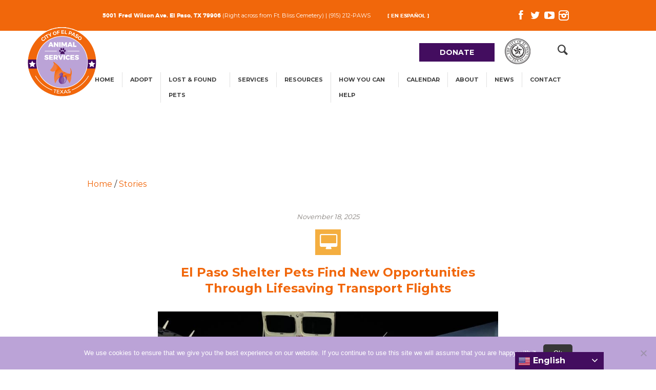

--- FILE ---
content_type: text/html; charset=UTF-8
request_url: https://elpasoanimalservices.org/category/stories/
body_size: 21960
content:
<!DOCTYPE html>
<!--[if IE 8]>
<html class="ie ie8" dir="ltr" lang="en-US" prefix="og: https://ogp.me/ns#">
<![endif]-->
<!--[if !(IE 8)]><!-->
<html dir="ltr" lang="en-US" prefix="og: https://ogp.me/ns#" class="cmsms_html">
<!--<![endif]-->
<head>
<meta charset="UTF-8" />
<meta name="viewport" content="width=device-width, initial-scale=1, maximum-scale=1" />
<link rel="shortcut icon" href="https://elpasoanimalservices.org/wp-content/uploads/2018/08/epas-favicon.jpg" type="image/x-icon" />
<link rel="profile" href="http://gmpg.org/xfn/11" />
<link rel="pingback" href="https://elpasoanimalservices.org/xmlrpc.php" />

<title>Stories - El Paso Animal Services</title>

		<!-- All in One SEO 4.9.2 - aioseo.com -->
	<meta name="robots" content="max-image-preview:large" />
	<link rel="canonical" href="https://elpasoanimalservices.org/category/stories/" />
	<link rel="next" href="https://elpasoanimalservices.org/category/stories/page/2/" />
	<meta name="generator" content="All in One SEO (AIOSEO) 4.9.2" />
		<script type="application/ld+json" class="aioseo-schema">
			{"@context":"https:\/\/schema.org","@graph":[{"@type":"BreadcrumbList","@id":"https:\/\/elpasoanimalservices.org\/category\/stories\/#breadcrumblist","itemListElement":[{"@type":"ListItem","@id":"https:\/\/elpasoanimalservices.org#listItem","position":1,"name":"Home","item":"https:\/\/elpasoanimalservices.org","nextItem":{"@type":"ListItem","@id":"https:\/\/elpasoanimalservices.org\/category\/stories\/#listItem","name":"Stories"}},{"@type":"ListItem","@id":"https:\/\/elpasoanimalservices.org\/category\/stories\/#listItem","position":2,"name":"Stories","previousItem":{"@type":"ListItem","@id":"https:\/\/elpasoanimalservices.org#listItem","name":"Home"}}]},{"@type":"CollectionPage","@id":"https:\/\/elpasoanimalservices.org\/category\/stories\/#collectionpage","url":"https:\/\/elpasoanimalservices.org\/category\/stories\/","name":"Stories - El Paso Animal Services","inLanguage":"en-US","isPartOf":{"@id":"https:\/\/elpasoanimalservices.org\/#website"},"breadcrumb":{"@id":"https:\/\/elpasoanimalservices.org\/category\/stories\/#breadcrumblist"}},{"@type":"Organization","@id":"https:\/\/elpasoanimalservices.org\/#organization","name":"El Paso Animal Services","url":"https:\/\/elpasoanimalservices.org\/"},{"@type":"WebSite","@id":"https:\/\/elpasoanimalservices.org\/#website","url":"https:\/\/elpasoanimalservices.org\/","name":"El Paso Animal Services","inLanguage":"en-US","publisher":{"@id":"https:\/\/elpasoanimalservices.org\/#organization"}}]}
		</script>
		<!-- All in One SEO -->

<link rel='dns-prefetch' href='//stats.wp.com' />
<link rel='dns-prefetch' href='//fonts.googleapis.com' />
<link rel='preconnect' href='//c0.wp.com' />
<link rel="alternate" type="application/rss+xml" title="El Paso Animal Services &raquo; Feed" href="https://elpasoanimalservices.org/feed/" />
<link rel="alternate" type="application/rss+xml" title="El Paso Animal Services &raquo; Comments Feed" href="https://elpasoanimalservices.org/comments/feed/" />
<link rel="alternate" type="application/rss+xml" title="El Paso Animal Services &raquo; Stories Category Feed" href="https://elpasoanimalservices.org/category/stories/feed/" />
		<style>
			.lazyload,
			.lazyloading {
				max-width: 100%;
			}
		</style>
				<!-- This site uses the Google Analytics by MonsterInsights plugin v9.11.1 - Using Analytics tracking - https://www.monsterinsights.com/ -->
							<script src="//www.googletagmanager.com/gtag/js?id=G-9EK2XV5R03"  data-cfasync="false" data-wpfc-render="false" type="text/javascript" async></script>
			<script data-cfasync="false" data-wpfc-render="false" type="text/javascript">
				var mi_version = '9.11.1';
				var mi_track_user = true;
				var mi_no_track_reason = '';
								var MonsterInsightsDefaultLocations = {"page_location":"https:\/\/elpasoanimalservices.org\/category\/stories\/"};
								if ( typeof MonsterInsightsPrivacyGuardFilter === 'function' ) {
					var MonsterInsightsLocations = (typeof MonsterInsightsExcludeQuery === 'object') ? MonsterInsightsPrivacyGuardFilter( MonsterInsightsExcludeQuery ) : MonsterInsightsPrivacyGuardFilter( MonsterInsightsDefaultLocations );
				} else {
					var MonsterInsightsLocations = (typeof MonsterInsightsExcludeQuery === 'object') ? MonsterInsightsExcludeQuery : MonsterInsightsDefaultLocations;
				}

								var disableStrs = [
										'ga-disable-G-9EK2XV5R03',
									];

				/* Function to detect opted out users */
				function __gtagTrackerIsOptedOut() {
					for (var index = 0; index < disableStrs.length; index++) {
						if (document.cookie.indexOf(disableStrs[index] + '=true') > -1) {
							return true;
						}
					}

					return false;
				}

				/* Disable tracking if the opt-out cookie exists. */
				if (__gtagTrackerIsOptedOut()) {
					for (var index = 0; index < disableStrs.length; index++) {
						window[disableStrs[index]] = true;
					}
				}

				/* Opt-out function */
				function __gtagTrackerOptout() {
					for (var index = 0; index < disableStrs.length; index++) {
						document.cookie = disableStrs[index] + '=true; expires=Thu, 31 Dec 2099 23:59:59 UTC; path=/';
						window[disableStrs[index]] = true;
					}
				}

				if ('undefined' === typeof gaOptout) {
					function gaOptout() {
						__gtagTrackerOptout();
					}
				}
								window.dataLayer = window.dataLayer || [];

				window.MonsterInsightsDualTracker = {
					helpers: {},
					trackers: {},
				};
				if (mi_track_user) {
					function __gtagDataLayer() {
						dataLayer.push(arguments);
					}

					function __gtagTracker(type, name, parameters) {
						if (!parameters) {
							parameters = {};
						}

						if (parameters.send_to) {
							__gtagDataLayer.apply(null, arguments);
							return;
						}

						if (type === 'event') {
														parameters.send_to = monsterinsights_frontend.v4_id;
							var hookName = name;
							if (typeof parameters['event_category'] !== 'undefined') {
								hookName = parameters['event_category'] + ':' + name;
							}

							if (typeof MonsterInsightsDualTracker.trackers[hookName] !== 'undefined') {
								MonsterInsightsDualTracker.trackers[hookName](parameters);
							} else {
								__gtagDataLayer('event', name, parameters);
							}
							
						} else {
							__gtagDataLayer.apply(null, arguments);
						}
					}

					__gtagTracker('js', new Date());
					__gtagTracker('set', {
						'developer_id.dZGIzZG': true,
											});
					if ( MonsterInsightsLocations.page_location ) {
						__gtagTracker('set', MonsterInsightsLocations);
					}
										__gtagTracker('config', 'G-9EK2XV5R03', {"forceSSL":"true"} );
										window.gtag = __gtagTracker;										(function () {
						/* https://developers.google.com/analytics/devguides/collection/analyticsjs/ */
						/* ga and __gaTracker compatibility shim. */
						var noopfn = function () {
							return null;
						};
						var newtracker = function () {
							return new Tracker();
						};
						var Tracker = function () {
							return null;
						};
						var p = Tracker.prototype;
						p.get = noopfn;
						p.set = noopfn;
						p.send = function () {
							var args = Array.prototype.slice.call(arguments);
							args.unshift('send');
							__gaTracker.apply(null, args);
						};
						var __gaTracker = function () {
							var len = arguments.length;
							if (len === 0) {
								return;
							}
							var f = arguments[len - 1];
							if (typeof f !== 'object' || f === null || typeof f.hitCallback !== 'function') {
								if ('send' === arguments[0]) {
									var hitConverted, hitObject = false, action;
									if ('event' === arguments[1]) {
										if ('undefined' !== typeof arguments[3]) {
											hitObject = {
												'eventAction': arguments[3],
												'eventCategory': arguments[2],
												'eventLabel': arguments[4],
												'value': arguments[5] ? arguments[5] : 1,
											}
										}
									}
									if ('pageview' === arguments[1]) {
										if ('undefined' !== typeof arguments[2]) {
											hitObject = {
												'eventAction': 'page_view',
												'page_path': arguments[2],
											}
										}
									}
									if (typeof arguments[2] === 'object') {
										hitObject = arguments[2];
									}
									if (typeof arguments[5] === 'object') {
										Object.assign(hitObject, arguments[5]);
									}
									if ('undefined' !== typeof arguments[1].hitType) {
										hitObject = arguments[1];
										if ('pageview' === hitObject.hitType) {
											hitObject.eventAction = 'page_view';
										}
									}
									if (hitObject) {
										action = 'timing' === arguments[1].hitType ? 'timing_complete' : hitObject.eventAction;
										hitConverted = mapArgs(hitObject);
										__gtagTracker('event', action, hitConverted);
									}
								}
								return;
							}

							function mapArgs(args) {
								var arg, hit = {};
								var gaMap = {
									'eventCategory': 'event_category',
									'eventAction': 'event_action',
									'eventLabel': 'event_label',
									'eventValue': 'event_value',
									'nonInteraction': 'non_interaction',
									'timingCategory': 'event_category',
									'timingVar': 'name',
									'timingValue': 'value',
									'timingLabel': 'event_label',
									'page': 'page_path',
									'location': 'page_location',
									'title': 'page_title',
									'referrer' : 'page_referrer',
								};
								for (arg in args) {
																		if (!(!args.hasOwnProperty(arg) || !gaMap.hasOwnProperty(arg))) {
										hit[gaMap[arg]] = args[arg];
									} else {
										hit[arg] = args[arg];
									}
								}
								return hit;
							}

							try {
								f.hitCallback();
							} catch (ex) {
							}
						};
						__gaTracker.create = newtracker;
						__gaTracker.getByName = newtracker;
						__gaTracker.getAll = function () {
							return [];
						};
						__gaTracker.remove = noopfn;
						__gaTracker.loaded = true;
						window['__gaTracker'] = __gaTracker;
					})();
									} else {
										console.log("");
					(function () {
						function __gtagTracker() {
							return null;
						}

						window['__gtagTracker'] = __gtagTracker;
						window['gtag'] = __gtagTracker;
					})();
									}
			</script>
							<!-- / Google Analytics by MonsterInsights -->
		<style id='wp-img-auto-sizes-contain-inline-css' type='text/css'>
img:is([sizes=auto i],[sizes^="auto," i]){contain-intrinsic-size:3000px 1500px}
/*# sourceURL=wp-img-auto-sizes-contain-inline-css */
</style>
<link rel='stylesheet' id='layerslider-css' href='https://elpasoanimalservices.org/wp-content/plugins/LayerSlider/assets/static/layerslider/css/layerslider.css?ver=8.1.2' type='text/css' media='all' />
<style id='wp-emoji-styles-inline-css' type='text/css'>

	img.wp-smiley, img.emoji {
		display: inline !important;
		border: none !important;
		box-shadow: none !important;
		height: 1em !important;
		width: 1em !important;
		margin: 0 0.07em !important;
		vertical-align: -0.1em !important;
		background: none !important;
		padding: 0 !important;
	}
/*# sourceURL=wp-emoji-styles-inline-css */
</style>
<style id='wp-block-library-inline-css' type='text/css'>
:root{--wp-block-synced-color:#7a00df;--wp-block-synced-color--rgb:122,0,223;--wp-bound-block-color:var(--wp-block-synced-color);--wp-editor-canvas-background:#ddd;--wp-admin-theme-color:#007cba;--wp-admin-theme-color--rgb:0,124,186;--wp-admin-theme-color-darker-10:#006ba1;--wp-admin-theme-color-darker-10--rgb:0,107,160.5;--wp-admin-theme-color-darker-20:#005a87;--wp-admin-theme-color-darker-20--rgb:0,90,135;--wp-admin-border-width-focus:2px}@media (min-resolution:192dpi){:root{--wp-admin-border-width-focus:1.5px}}.wp-element-button{cursor:pointer}:root .has-very-light-gray-background-color{background-color:#eee}:root .has-very-dark-gray-background-color{background-color:#313131}:root .has-very-light-gray-color{color:#eee}:root .has-very-dark-gray-color{color:#313131}:root .has-vivid-green-cyan-to-vivid-cyan-blue-gradient-background{background:linear-gradient(135deg,#00d084,#0693e3)}:root .has-purple-crush-gradient-background{background:linear-gradient(135deg,#34e2e4,#4721fb 50%,#ab1dfe)}:root .has-hazy-dawn-gradient-background{background:linear-gradient(135deg,#faaca8,#dad0ec)}:root .has-subdued-olive-gradient-background{background:linear-gradient(135deg,#fafae1,#67a671)}:root .has-atomic-cream-gradient-background{background:linear-gradient(135deg,#fdd79a,#004a59)}:root .has-nightshade-gradient-background{background:linear-gradient(135deg,#330968,#31cdcf)}:root .has-midnight-gradient-background{background:linear-gradient(135deg,#020381,#2874fc)}:root{--wp--preset--font-size--normal:16px;--wp--preset--font-size--huge:42px}.has-regular-font-size{font-size:1em}.has-larger-font-size{font-size:2.625em}.has-normal-font-size{font-size:var(--wp--preset--font-size--normal)}.has-huge-font-size{font-size:var(--wp--preset--font-size--huge)}.has-text-align-center{text-align:center}.has-text-align-left{text-align:left}.has-text-align-right{text-align:right}.has-fit-text{white-space:nowrap!important}#end-resizable-editor-section{display:none}.aligncenter{clear:both}.items-justified-left{justify-content:flex-start}.items-justified-center{justify-content:center}.items-justified-right{justify-content:flex-end}.items-justified-space-between{justify-content:space-between}.screen-reader-text{border:0;clip-path:inset(50%);height:1px;margin:-1px;overflow:hidden;padding:0;position:absolute;width:1px;word-wrap:normal!important}.screen-reader-text:focus{background-color:#ddd;clip-path:none;color:#444;display:block;font-size:1em;height:auto;left:5px;line-height:normal;padding:15px 23px 14px;text-decoration:none;top:5px;width:auto;z-index:100000}html :where(.has-border-color){border-style:solid}html :where([style*=border-top-color]){border-top-style:solid}html :where([style*=border-right-color]){border-right-style:solid}html :where([style*=border-bottom-color]){border-bottom-style:solid}html :where([style*=border-left-color]){border-left-style:solid}html :where([style*=border-width]){border-style:solid}html :where([style*=border-top-width]){border-top-style:solid}html :where([style*=border-right-width]){border-right-style:solid}html :where([style*=border-bottom-width]){border-bottom-style:solid}html :where([style*=border-left-width]){border-left-style:solid}html :where(img[class*=wp-image-]){height:auto;max-width:100%}:where(figure){margin:0 0 1em}html :where(.is-position-sticky){--wp-admin--admin-bar--position-offset:var(--wp-admin--admin-bar--height,0px)}@media screen and (max-width:600px){html :where(.is-position-sticky){--wp-admin--admin-bar--position-offset:0px}}

/*# sourceURL=wp-block-library-inline-css */
</style><style id='global-styles-inline-css' type='text/css'>
:root{--wp--preset--aspect-ratio--square: 1;--wp--preset--aspect-ratio--4-3: 4/3;--wp--preset--aspect-ratio--3-4: 3/4;--wp--preset--aspect-ratio--3-2: 3/2;--wp--preset--aspect-ratio--2-3: 2/3;--wp--preset--aspect-ratio--16-9: 16/9;--wp--preset--aspect-ratio--9-16: 9/16;--wp--preset--color--black: #000000;--wp--preset--color--cyan-bluish-gray: #abb8c3;--wp--preset--color--white: #ffffff;--wp--preset--color--pale-pink: #f78da7;--wp--preset--color--vivid-red: #cf2e2e;--wp--preset--color--luminous-vivid-orange: #ff6900;--wp--preset--color--luminous-vivid-amber: #fcb900;--wp--preset--color--light-green-cyan: #7bdcb5;--wp--preset--color--vivid-green-cyan: #00d084;--wp--preset--color--pale-cyan-blue: #8ed1fc;--wp--preset--color--vivid-cyan-blue: #0693e3;--wp--preset--color--vivid-purple: #9b51e0;--wp--preset--gradient--vivid-cyan-blue-to-vivid-purple: linear-gradient(135deg,rgb(6,147,227) 0%,rgb(155,81,224) 100%);--wp--preset--gradient--light-green-cyan-to-vivid-green-cyan: linear-gradient(135deg,rgb(122,220,180) 0%,rgb(0,208,130) 100%);--wp--preset--gradient--luminous-vivid-amber-to-luminous-vivid-orange: linear-gradient(135deg,rgb(252,185,0) 0%,rgb(255,105,0) 100%);--wp--preset--gradient--luminous-vivid-orange-to-vivid-red: linear-gradient(135deg,rgb(255,105,0) 0%,rgb(207,46,46) 100%);--wp--preset--gradient--very-light-gray-to-cyan-bluish-gray: linear-gradient(135deg,rgb(238,238,238) 0%,rgb(169,184,195) 100%);--wp--preset--gradient--cool-to-warm-spectrum: linear-gradient(135deg,rgb(74,234,220) 0%,rgb(151,120,209) 20%,rgb(207,42,186) 40%,rgb(238,44,130) 60%,rgb(251,105,98) 80%,rgb(254,248,76) 100%);--wp--preset--gradient--blush-light-purple: linear-gradient(135deg,rgb(255,206,236) 0%,rgb(152,150,240) 100%);--wp--preset--gradient--blush-bordeaux: linear-gradient(135deg,rgb(254,205,165) 0%,rgb(254,45,45) 50%,rgb(107,0,62) 100%);--wp--preset--gradient--luminous-dusk: linear-gradient(135deg,rgb(255,203,112) 0%,rgb(199,81,192) 50%,rgb(65,88,208) 100%);--wp--preset--gradient--pale-ocean: linear-gradient(135deg,rgb(255,245,203) 0%,rgb(182,227,212) 50%,rgb(51,167,181) 100%);--wp--preset--gradient--electric-grass: linear-gradient(135deg,rgb(202,248,128) 0%,rgb(113,206,126) 100%);--wp--preset--gradient--midnight: linear-gradient(135deg,rgb(2,3,129) 0%,rgb(40,116,252) 100%);--wp--preset--font-size--small: 13px;--wp--preset--font-size--medium: 20px;--wp--preset--font-size--large: 36px;--wp--preset--font-size--x-large: 42px;--wp--preset--spacing--20: 0.44rem;--wp--preset--spacing--30: 0.67rem;--wp--preset--spacing--40: 1rem;--wp--preset--spacing--50: 1.5rem;--wp--preset--spacing--60: 2.25rem;--wp--preset--spacing--70: 3.38rem;--wp--preset--spacing--80: 5.06rem;--wp--preset--shadow--natural: 6px 6px 9px rgba(0, 0, 0, 0.2);--wp--preset--shadow--deep: 12px 12px 50px rgba(0, 0, 0, 0.4);--wp--preset--shadow--sharp: 6px 6px 0px rgba(0, 0, 0, 0.2);--wp--preset--shadow--outlined: 6px 6px 0px -3px rgb(255, 255, 255), 6px 6px rgb(0, 0, 0);--wp--preset--shadow--crisp: 6px 6px 0px rgb(0, 0, 0);}:where(.is-layout-flex){gap: 0.5em;}:where(.is-layout-grid){gap: 0.5em;}body .is-layout-flex{display: flex;}.is-layout-flex{flex-wrap: wrap;align-items: center;}.is-layout-flex > :is(*, div){margin: 0;}body .is-layout-grid{display: grid;}.is-layout-grid > :is(*, div){margin: 0;}:where(.wp-block-columns.is-layout-flex){gap: 2em;}:where(.wp-block-columns.is-layout-grid){gap: 2em;}:where(.wp-block-post-template.is-layout-flex){gap: 1.25em;}:where(.wp-block-post-template.is-layout-grid){gap: 1.25em;}.has-black-color{color: var(--wp--preset--color--black) !important;}.has-cyan-bluish-gray-color{color: var(--wp--preset--color--cyan-bluish-gray) !important;}.has-white-color{color: var(--wp--preset--color--white) !important;}.has-pale-pink-color{color: var(--wp--preset--color--pale-pink) !important;}.has-vivid-red-color{color: var(--wp--preset--color--vivid-red) !important;}.has-luminous-vivid-orange-color{color: var(--wp--preset--color--luminous-vivid-orange) !important;}.has-luminous-vivid-amber-color{color: var(--wp--preset--color--luminous-vivid-amber) !important;}.has-light-green-cyan-color{color: var(--wp--preset--color--light-green-cyan) !important;}.has-vivid-green-cyan-color{color: var(--wp--preset--color--vivid-green-cyan) !important;}.has-pale-cyan-blue-color{color: var(--wp--preset--color--pale-cyan-blue) !important;}.has-vivid-cyan-blue-color{color: var(--wp--preset--color--vivid-cyan-blue) !important;}.has-vivid-purple-color{color: var(--wp--preset--color--vivid-purple) !important;}.has-black-background-color{background-color: var(--wp--preset--color--black) !important;}.has-cyan-bluish-gray-background-color{background-color: var(--wp--preset--color--cyan-bluish-gray) !important;}.has-white-background-color{background-color: var(--wp--preset--color--white) !important;}.has-pale-pink-background-color{background-color: var(--wp--preset--color--pale-pink) !important;}.has-vivid-red-background-color{background-color: var(--wp--preset--color--vivid-red) !important;}.has-luminous-vivid-orange-background-color{background-color: var(--wp--preset--color--luminous-vivid-orange) !important;}.has-luminous-vivid-amber-background-color{background-color: var(--wp--preset--color--luminous-vivid-amber) !important;}.has-light-green-cyan-background-color{background-color: var(--wp--preset--color--light-green-cyan) !important;}.has-vivid-green-cyan-background-color{background-color: var(--wp--preset--color--vivid-green-cyan) !important;}.has-pale-cyan-blue-background-color{background-color: var(--wp--preset--color--pale-cyan-blue) !important;}.has-vivid-cyan-blue-background-color{background-color: var(--wp--preset--color--vivid-cyan-blue) !important;}.has-vivid-purple-background-color{background-color: var(--wp--preset--color--vivid-purple) !important;}.has-black-border-color{border-color: var(--wp--preset--color--black) !important;}.has-cyan-bluish-gray-border-color{border-color: var(--wp--preset--color--cyan-bluish-gray) !important;}.has-white-border-color{border-color: var(--wp--preset--color--white) !important;}.has-pale-pink-border-color{border-color: var(--wp--preset--color--pale-pink) !important;}.has-vivid-red-border-color{border-color: var(--wp--preset--color--vivid-red) !important;}.has-luminous-vivid-orange-border-color{border-color: var(--wp--preset--color--luminous-vivid-orange) !important;}.has-luminous-vivid-amber-border-color{border-color: var(--wp--preset--color--luminous-vivid-amber) !important;}.has-light-green-cyan-border-color{border-color: var(--wp--preset--color--light-green-cyan) !important;}.has-vivid-green-cyan-border-color{border-color: var(--wp--preset--color--vivid-green-cyan) !important;}.has-pale-cyan-blue-border-color{border-color: var(--wp--preset--color--pale-cyan-blue) !important;}.has-vivid-cyan-blue-border-color{border-color: var(--wp--preset--color--vivid-cyan-blue) !important;}.has-vivid-purple-border-color{border-color: var(--wp--preset--color--vivid-purple) !important;}.has-vivid-cyan-blue-to-vivid-purple-gradient-background{background: var(--wp--preset--gradient--vivid-cyan-blue-to-vivid-purple) !important;}.has-light-green-cyan-to-vivid-green-cyan-gradient-background{background: var(--wp--preset--gradient--light-green-cyan-to-vivid-green-cyan) !important;}.has-luminous-vivid-amber-to-luminous-vivid-orange-gradient-background{background: var(--wp--preset--gradient--luminous-vivid-amber-to-luminous-vivid-orange) !important;}.has-luminous-vivid-orange-to-vivid-red-gradient-background{background: var(--wp--preset--gradient--luminous-vivid-orange-to-vivid-red) !important;}.has-very-light-gray-to-cyan-bluish-gray-gradient-background{background: var(--wp--preset--gradient--very-light-gray-to-cyan-bluish-gray) !important;}.has-cool-to-warm-spectrum-gradient-background{background: var(--wp--preset--gradient--cool-to-warm-spectrum) !important;}.has-blush-light-purple-gradient-background{background: var(--wp--preset--gradient--blush-light-purple) !important;}.has-blush-bordeaux-gradient-background{background: var(--wp--preset--gradient--blush-bordeaux) !important;}.has-luminous-dusk-gradient-background{background: var(--wp--preset--gradient--luminous-dusk) !important;}.has-pale-ocean-gradient-background{background: var(--wp--preset--gradient--pale-ocean) !important;}.has-electric-grass-gradient-background{background: var(--wp--preset--gradient--electric-grass) !important;}.has-midnight-gradient-background{background: var(--wp--preset--gradient--midnight) !important;}.has-small-font-size{font-size: var(--wp--preset--font-size--small) !important;}.has-medium-font-size{font-size: var(--wp--preset--font-size--medium) !important;}.has-large-font-size{font-size: var(--wp--preset--font-size--large) !important;}.has-x-large-font-size{font-size: var(--wp--preset--font-size--x-large) !important;}
/*# sourceURL=global-styles-inline-css */
</style>

<style id='classic-theme-styles-inline-css' type='text/css'>
/*! This file is auto-generated */
.wp-block-button__link{color:#fff;background-color:#32373c;border-radius:9999px;box-shadow:none;text-decoration:none;padding:calc(.667em + 2px) calc(1.333em + 2px);font-size:1.125em}.wp-block-file__button{background:#32373c;color:#fff;text-decoration:none}
/*# sourceURL=/wp-includes/css/classic-themes.min.css */
</style>
<link rel='stylesheet' id='contact-form-7-css' href='https://elpasoanimalservices.org/wp-content/plugins/contact-form-7/includes/css/styles.css?ver=6.1.4' type='text/css' media='all' />
<link rel='stylesheet' id='cookie-notice-front-css' href='https://elpasoanimalservices.org/wp-content/plugins/cookie-notice/css/front.min.css?ver=2.5.11' type='text/css' media='all' />
<link rel='stylesheet' id='theme-style-css' href='https://elpasoanimalservices.org/wp-content/themes/pet-rescue/style.css?ver=1.0.0' type='text/css' media='screen, print' />
<link rel='stylesheet' id='theme-adapt-css' href='https://elpasoanimalservices.org/wp-content/themes/pet-rescue/css/adaptive.css?ver=1.0.0' type='text/css' media='screen, print' />
<link rel='stylesheet' id='theme-retina-css' href='https://elpasoanimalservices.org/wp-content/themes/pet-rescue/css/retina.css?ver=1.0.0' type='text/css' media='screen' />
<link rel='stylesheet' id='ilightbox-css' href='https://elpasoanimalservices.org/wp-content/themes/pet-rescue/css/ilightbox.css?ver=2.2.0' type='text/css' media='screen' />
<link rel='stylesheet' id='ilightbox-skin-light-css' href='https://elpasoanimalservices.org/wp-content/themes/pet-rescue/css/ilightbox-skins/light-skin.css?ver=2.2.0' type='text/css' media='screen' />
<link rel='stylesheet' id='isotope-css' href='https://elpasoanimalservices.org/wp-content/themes/pet-rescue/css/jquery.isotope.css?ver=1.5.26' type='text/css' media='screen' />
<link rel='stylesheet' id='theme-fonts-schemes-css' href='https://elpasoanimalservices.org/wp-content/uploads/cmsms_styles/pet-rescue.css?ver=1.0.0' type='text/css' media='screen' />
<link rel='stylesheet' id='theme-icons-css' href='https://elpasoanimalservices.org/wp-content/themes/pet-rescue/css/fontello.css?ver=1.0.0' type='text/css' media='screen' />
<link rel='stylesheet' id='animate-css' href='https://elpasoanimalservices.org/wp-content/themes/pet-rescue/css/animate.css?ver=1.0.0' type='text/css' media='screen' />
<link rel='stylesheet' id='cmsms-google-fonts-css' href='//fonts.googleapis.com/css?family=Montserrat%3A400%2C700&#038;ver=6.9' type='text/css' media='all' />
<link rel='stylesheet' id='fo-fonts-declaration-css' href='https://elpasoanimalservices.org/wp-content/uploads/font-organizer/fo-declarations.css?ver=6.9' type='text/css' media='all' />
<link rel='stylesheet' id='fo-fonts-elements-css' href='https://elpasoanimalservices.org/wp-content/uploads/font-organizer/fo-elements.css?ver=6.9' type='text/css' media='all' />
<script type="text/javascript" src="https://c0.wp.com/c/6.9/wp-includes/js/jquery/jquery.min.js" id="jquery-core-js"></script>
<script type="text/javascript" src="https://c0.wp.com/c/6.9/wp-includes/js/jquery/jquery-migrate.min.js" id="jquery-migrate-js"></script>
<script type="text/javascript" id="layerslider-utils-js-extra">
/* <![CDATA[ */
var LS_Meta = {"v":"8.1.2","fixGSAP":"1"};
//# sourceURL=layerslider-utils-js-extra
/* ]]> */
</script>
<script type="text/javascript" src="https://elpasoanimalservices.org/wp-content/plugins/LayerSlider/assets/static/layerslider/js/layerslider.utils.js?ver=8.1.2" id="layerslider-utils-js"></script>
<script type="text/javascript" src="https://elpasoanimalservices.org/wp-content/plugins/LayerSlider/assets/static/layerslider/js/layerslider.kreaturamedia.jquery.js?ver=8.1.2" id="layerslider-js"></script>
<script type="text/javascript" src="https://elpasoanimalservices.org/wp-content/plugins/LayerSlider/assets/static/layerslider/js/layerslider.transitions.js?ver=8.1.2" id="layerslider-transitions-js"></script>
<script type="text/javascript" src="https://elpasoanimalservices.org/wp-content/plugins/google-analytics-for-wordpress/assets/js/frontend-gtag.min.js?ver=9.11.1" id="monsterinsights-frontend-script-js" async="async" data-wp-strategy="async"></script>
<script data-cfasync="false" data-wpfc-render="false" type="text/javascript" id='monsterinsights-frontend-script-js-extra'>/* <![CDATA[ */
var monsterinsights_frontend = {"js_events_tracking":"true","download_extensions":"doc,pdf,ppt,zip,xls,docx,pptx,xlsx","inbound_paths":"[]","home_url":"https:\/\/elpasoanimalservices.org","hash_tracking":"false","v4_id":"G-9EK2XV5R03"};/* ]]> */
</script>
<script type="text/javascript" id="cookie-notice-front-js-before">
/* <![CDATA[ */
var cnArgs = {"ajaxUrl":"https:\/\/elpasoanimalservices.org\/wp-admin\/admin-ajax.php","nonce":"d0dd860213","hideEffect":"fade","position":"bottom","onScroll":false,"onScrollOffset":100,"onClick":false,"cookieName":"cookie_notice_accepted","cookieTime":2592000,"cookieTimeRejected":2592000,"globalCookie":false,"redirection":false,"cache":false,"revokeCookies":false,"revokeCookiesOpt":"automatic"};

//# sourceURL=cookie-notice-front-js-before
/* ]]> */
</script>
<script type="text/javascript" src="https://elpasoanimalservices.org/wp-content/plugins/cookie-notice/js/front.min.js?ver=2.5.11" id="cookie-notice-front-js"></script>
<script type="text/javascript" src="https://elpasoanimalservices.org/wp-content/themes/pet-rescue/js/jsLibraries.min.js?ver=1.0.0" id="libs-js"></script>
<script type="text/javascript" src="https://elpasoanimalservices.org/wp-content/themes/pet-rescue/js/jquery.iLightBox.min.js?ver=2.2.0" id="iLightBox-js"></script>
<meta name="generator" content="Powered by LayerSlider 8.1.2 - Build Heros, Sliders, and Popups. Create Animations and Beautiful, Rich Web Content as Easy as Never Before on WordPress." />
<!-- LayerSlider updates and docs at: https://layerslider.com -->
<link rel="https://api.w.org/" href="https://elpasoanimalservices.org/wp-json/" /><link rel="alternate" title="JSON" type="application/json" href="https://elpasoanimalservices.org/wp-json/wp/v2/categories/20" /><link rel="EditURI" type="application/rsd+xml" title="RSD" href="https://elpasoanimalservices.org/xmlrpc.php?rsd" />
<meta name="generator" content="WordPress 6.9" />
<meta name="generator" content="Seriously Simple Podcasting 3.14.2" />
<!-- HFCM by 99 Robots - Snippet # 1: Webchat -->
<script type="text/javascript" charset="utf-8">
(function (g, e, n, es, ys) {
g['_genesysJs'] = e;
g[e] = g[e] || function () {
(g[e].q = g[e].q || []).push(arguments)
};
g[e].t = 1 * new Date();
g[e].c = es;
ys = document.createElement('script'); ys.async = 1; ys.src = n; ys.charset = 'utf-8'; document.head.appendChild(ys);
})(window, 'Genesys', 'https://apps.usw2.pure.cloud/genesys-bootstrap/genesys.min.js', {
environment: 'usw2',
deploymentId: 'e076d928-8f33-48f7-b4af-e4af0ba76aa7'
});
Genesys("command", "Identifiers.purgeAll")
</script>
<!-- /end HFCM by 99 Robots -->

<link rel="alternate" type="application/rss+xml" title="Podcast RSS feed" href="https://elpasoanimalservices.org/feed/podcast" />

	<style>img#wpstats{display:none}</style>
				<script>
			document.documentElement.className = document.documentElement.className.replace('no-js', 'js');
		</script>
				<style>
			.no-js img.lazyload {
				display: none;
			}

			figure.wp-block-image img.lazyloading {
				min-width: 150px;
			}

			.lazyload,
			.lazyloading {
				--smush-placeholder-width: 100px;
				--smush-placeholder-aspect-ratio: 1/1;
				width: var(--smush-image-width, var(--smush-placeholder-width)) !important;
				aspect-ratio: var(--smush-image-aspect-ratio, var(--smush-placeholder-aspect-ratio)) !important;
			}

						.lazyload, .lazyloading {
				opacity: 0;
			}

			.lazyloaded {
				opacity: 1;
				transition: opacity 400ms;
				transition-delay: 0ms;
			}

					</style>
		<style type="text/css">
	.header_top,
	.header_top_outer,
	.header_top_inner, 
	.header_top_aligner {
		height : 60px;
	}
	
	.header_mid,
	.header_mid_outer,
	.header_mid .header_mid_inner .search_wrap_inner,
	.header_mid .header_mid_inner .slogan_wrap_inner,
	.header_mid .header_mid_inner .social_wrap_inner,
	.header_mid .header_mid_inner nav > div > ul,
	.header_mid .header_mid_inner nav > div > ul > li,
	.header_mid .header_mid_inner nav > div > ul > li > a,
	.header_mid .header_mid_inner nav > div > ul > li > a > span.nav_bg_clr,
	.header_mid .header_mid_inner .logo,
	.header_mid .header_mid_inner .resp_nav_wrap_inner {
		height : 80px;
	}
	
	.header_bot,
	.header_bot_outer,
	.header_bot .header_bot_inner nav > div > ul,
	.header_bot .header_bot_inner nav > div > ul > li,
	.header_bot .header_bot_inner nav > div > ul > li > a {
		height : 46px;
	}
	
	#page.fixed_header.cmsms_heading_after_header #middle, 
	#page.fixed_header.cmsms_heading_under_header #middle .headline .headline_outer {
		padding-top : 80px;
	}
	
	#page.fixed_header.cmsms_heading_after_header.enable_header_top #middle, 
	#page.fixed_header.cmsms_heading_under_header.enable_header_top #middle .headline .headline_outer {
		padding-top : 140px;
	}
	
	#page.fixed_header.cmsms_heading_after_header.enable_header_bottom #middle, 
	#page.fixed_header.cmsms_heading_under_header.enable_header_bottom #middle .headline .headline_outer {
		padding-top : 126px;
	}
	
	#page.fixed_header.cmsms_heading_after_header.enable_header_top.enable_header_bottom #middle, 
	#page.fixed_header.cmsms_heading_under_header.enable_header_top.enable_header_bottom #middle .headline .headline_outer {
		padding-top : 186px;
	}
	
	
	@media only screen and (max-width: 1024px) {
		.header_top,
		.header_top_outer,
		.header_top_inner,
		.header_top_aligner,
		.header_mid,
		.header_mid_outer,
		.header_mid .header_mid_inner nav > div > ul,
		.header_mid .header_mid_inner nav > div > ul > li,
		.header_mid .header_mid_inner nav > div > ul > li > a,
		.header_mid .header_mid_inner nav > div > ul > li > a > span.nav_bg_clr,
		.header_bot,
		.header_bot_outer,
		.header_bot .header_bot_inner nav > div > ul,
		.header_bot .header_bot_inner nav > div > ul > li,
		.header_bot .header_bot_inner nav > div > ul > li > a {
			height : auto;
		}
		
		#page.fixed_header.cmsms_heading_after_header #middle, 
		#page.fixed_header.cmsms_heading_under_header #middle .headline .headline_outer, 
		#page.fixed_header.cmsms_heading_after_header.enable_header_top #middle, 
		#page.fixed_header.cmsms_heading_under_header.enable_header_top #middle .headline .headline_outer, 
		#page.fixed_header.cmsms_heading_after_header.enable_header_bottom #middle, 
		#page.fixed_header.cmsms_heading_under_header.enable_header_bottom #middle .headline .headline_outer, 
		#page.fixed_header.cmsms_heading_after_header.enable_header_top.enable_header_bottom #middle, 
		#page.fixed_header.cmsms_heading_under_header.enable_header_top.enable_header_bottom #middle .headline .headline_outer {
			padding-top : 0 !important;
		}
	}
.header_mid .cmsms_button, .header_mid .button:hover, .header_mid .button, .header_mid #navigation > li > a[data-tag]:before {
background-color: #430d5f!important; 
border: none!important;
vertical-align:middle!important;
}

.header_mid .cmsms_button, .header_mid .button:hover, .header_mid .button, .header_mid #navigation > li > a[data-tag]:before {
background-color: #430d5f!important; 
border: none!important;
vertical-align:middle!important;
}

.owl-buttons > div:hover {
  border-color: transparent;
  background-color: transparent;
}

.owl-buttons > div:after {
  background: none;
}

.owl-buttons > div:hover > span {
  background: #373737;
}

.cmsms_quotes_slider .quote_content:after, 
.owl-buttons > div:hover span:before, 
.owl-buttons > div:hover span:after {
  border-color: #373737;
}

@media only screen and (min-width: 320px) and (max-width: 479px) {
.entry-title, .headline_text, .headline_inner.align_left,  h1 {font-size: 70px!important;
line-height: 60px!important; text-align: center!important;}
}

h3 {font-family: 'Conv_AmaticSC-Regular', Sans-Serif;}
@font-face {
	font-family: 'Conv_AmaticSC-Regular';
	src: url('epas-fonts/AmaticSC-Regular.eot');
	src: local('☺'), url('epas-fonts/AmaticSC-Regular.woff') format('woff'), url('epas-fonts/AmaticSC-Regular.ttf') format('truetype'), url('epas-fonts/AmaticSC-Regular.svg') format('svg');
	font-weight: normal;
	font-style: normal;
}

nav[role="navigation"] {
  width: 100%;
}

.header_bot_inner .navigation {
  display: flex;
  justify-content: space-between;
}

@media only screen and (max-width: 1440px) {
#navigation > li > a {
  font-size: 11px;
}
}

//.header_bot_inner {width: 1200px;}

h1 {color:#ffffff; font-size:130px; line-height: 110px;
}

.line-height {line-height:50px;}

.counter-titles {color:#ffffff; font-size:55px !important; line-height:50px;}

#header {
-webkit-box-shadow: none;
-moz-box-shadow: none;
box-shadow: none;
}
.header_top {color:#ffffff !important;}
.header_bot_scroll html.csstransitions #navigation > li > a > span {
color:#707070 !important;
}

.owl-buttons > div {
width: 35px; height: 35px;
margin: 5px;
border-radius: 50%; }

.owl-buttons > div > span.cmsms_prev_arrow {
left: 13px;}

.owl-buttons > div > span.cmsms_next_arrow {
right: 13px;}

.meta_wrap {font-size: 11px; font-style: normal; padding-left: 30px;}
.meta_wrap a { font-style: normal; text-transform: uppercase;}
.cmsms_color_scheme_second {
background-color: #f7f7f7;
}
.cmsms_color_scheme_second a {
font-size: 15px !important;
font-weight: normal !important;
color: #808080 !important;
}
.cmsms_color_scheme_second a:hover {
color: #f1670b !important;
}
.cmsms_color_scheme_second a:active {
color: #430660 !important;
}
.cmsms_color_scheme_second h5 {
color: #430660 !important;
font-size: 20px;
}
.epas-sidebar {
background-color: #f1670b; padding: 50px;
color: #ffffff;
font-weight: normal;
}
.epas-sidebar h5 {
color: #ffffff;
}
.epas-sidebar a {color: #ffffff; text-decoration: none; border-bottom: #ffffff solid 1px; font-weight: normal !important;}
.epas-sidebar a:hover {color: #fcd772;}
.epas-sidebar button {background-color: #bba3d7; padding: 10px 25px;}
.epas-sidebar button:hover {background-color: #fcd772;}
.textarea {background-color: #faf5e7;}
.small {font-size: 11px; line-height:15px;}
.cmsms_counter_counter_wrap 
{line-height: 60px !important; font-size: 50px !important;}
.counter-titles {color:#ffffff; font-size:50px; }

#tribe-events-content 
table.tribe-events-calendar {
table-layout: auto !important;
}

.tribe-events-page-title {color:#f1670b;}
.tribe-events-sub-nav {height:60px; position: relative;}

#tribe-events-header {margin:0; padding:0;}

.tribe-bar-views-inner {background: none !important;}

#tribe-events-content.tribe-events-single .cmsms_single_event_meta .tribe-events-meta-group .cmsms_event_meta_info .cmsms_event_meta_info_item .cmsms_event_meta_info_item_descr {margin:0; text-align:left;}

.tribe-events-sub-nav li a {
background-color: #bba3d7 !important;
border-radius: 50%;
border: none;
width: 35px; height: 35px;
text-align: center;
}
tribe-events-sub-nav li a:hover {
background-color: #f1670b !important;
}

.cmsms_posts_slider .project .slider_project_outer .slider_project_inner {text-align: center; padding:0;}

.cmsms_posts_slider .preloader {padding-bottom: 100%;}

.portfolio .project .preloader {padding-bottom: 100%;}

.cmsms_stats.stats_mode_circles .cmsms_stat_wrap .cmsms_stat .cmsms_stat_inner {background-color: #bba3d7;}

.cmsms_stats.stats_mode_circles .cmsms_stat_wrap .cmsms_stat .cmsms_stat_inner .cmsms_stat_counter_wrap {font-size: 36px;}

.cmsms_img_rollover_wrap .cmsms_img_rollover {border-radius: 50% 50%;}

#tribe-events-content.tribe-events-single .cmsms_single_event_header .cmsms_single_event_header_left .tribe-events-single-event-title {font-size: 60px; color: #f1670b;}

.cmsms_img_rollover_wrap .cmsms_img_rollover .cmsms_image_link > span {display:none;}

.cmsms_img_rollover_wrap .cmsms_img_rollover .cmsms_img_rollover_divider {width:0;}

.cmsms_img_rollover_wrap .cmsms_img_rollover .cmsms_open_link {position: static !important;}

.portfolio.opened-article > .project {margin-top:50px;}

.cmsms_tabs.tabs_mode_tab .cmsms_tabs_list .cmsms_tabs_list_item.current_tab > a, .cmsms_tabs.tabs_mode_tab .cmsms_tabs_list .cmsms_tabs_list_item > a:hover {color: #ffffff !important;}

petembedded-iframe {
max-width: 110% !important; 
margin-left: -60px !important;
}

@media only screen and (max-width: 1024px) {
html .section--custom .cmsms_column {
    overflow: visible ;
}
}

@media only screen and (max-width: 768px) {
html #tribe-events-content {
    width: 100%;
}
}
	#footer.cmsms_footer_default .footer_inner {
		min-height:350px;
	}
	
	.fixed_footer #main {
		margin-bottom:350px;
	}
</style><link rel="icon" href="https://elpasoanimalservices.org/wp-content/uploads/2018/08/cropped-epas-favicon-32x32.jpg" sizes="32x32" />
<link rel="icon" href="https://elpasoanimalservices.org/wp-content/uploads/2018/08/cropped-epas-favicon-192x192.jpg" sizes="192x192" />
<link rel="apple-touch-icon" href="https://elpasoanimalservices.org/wp-content/uploads/2018/08/cropped-epas-favicon-180x180.jpg" />
<meta name="msapplication-TileImage" content="https://elpasoanimalservices.org/wp-content/uploads/2018/08/cropped-epas-favicon-270x270.jpg" />
		<style type="text/css" id="wp-custom-css">
			.white {color:#ffffff;}
.orange {color:#f1670b;}
.purple {color:#430660;}
.light-purple {color:#bba3d7;}
.green {color:#38ae00;}
.white-border-bottom {border-bottom:#ffffff solid 7px;}

.margin-top
{margin-top:20px;}
.margin-bottom 
{margin-bottom:20px;}
.margin-left
{margin-left:20px;}
.margin-left30
{margin-left:30px;}
.margin-left40
{margin-left:40px;}
.margin-left50
{margin-left:50px;}
.margin-left8per
{margin-left:8%;}

.margin-top30
{margin-top:30px;}
.margin-bottom30
{margin-bottom:30px;}
.margin-top40
{margin-top:40px;}
.margin-bottom40
{margin-bottom:40px;}
.margin-top50
{margin-top:50px;}
.margin-bottom50
{margin-bottom:50px;}
.margin-bottom100
{margin-bottom:100px;}

.padding-left
{padding-left:20px;}

.padding-top
{padding-top:20px;}
.padding-top10
{padding-top:10px;}
.padding-top30
{padding-top:30px;}
.padding-top40
{padding-top:40px;}
.padding-top50
{padding-top:50px;}

.header_bot, .header_bot .header_bot_inner nav > div > ul, .header_bot .header_bot_inner nav > div > ul > li, .header_bot .header_bot_inner nav > div > ul > li > a {
    height: auto!important;
}

.header_bot, .header_bot_outer, .header_bot .header_bot_inner nav > div > ul, .header_bot .header_bot_inner nav > div > ul > li, .header_bot .header_bot_inner nav > div > ul > li > a {
    height: auto!important;
}		</style>
		</head>
<body class="archive category category-stories category-20 wp-theme-pet-rescue cookies-not-set">
	
<!-- _________________________ Start Page _________________________ -->
<section id="page" class="chrome_only cmsms_liquid fixed_header fixed_footer enable_header_top enable_header_bottom enable_header_right cmsms_heading_under_header hfeed site">


<!-- _________________________ Start Main _________________________ -->
<div id="main">
	
<!-- _________________________ Start Header _________________________ -->
<header id="header">
			<div class="header_top" data-height="60">
			<div class="header_top_outer">
				<div class="header_top_inner">
				<div class="header_top_right"><div class="header_top_aligner"></div><div class="social_wrap">
<div class="social_wrap_inner">
<ul>
<li>
	<a href="https://www.facebook.com/elpasoanimalservices/" class="cmsms-icon-facebook" title="ElPasoAnimalServicesFacebook" target="_blank"></a></li>
<li>
	<a href="https://twitter.com/ElPasoAnimalSvc?lang=en" class="cmsms-icon-twitter" title="ElPasoAnimalServicesTwitter" target="_blank"></a></li>
<li>
	<a href="https://www.youtube.com/playlist?list=PL0PBb1nUvCQBScqSQFbzRFmCkZHTOh_Rl" class="cmsms-icon-youtube-play" title="ElPasoAnimalServicesYouTube" target="_blank"></a></li>
<li>
	<a href="https://www.instagram.com/epanimalsvc/" class="cmsms-icon-instagram-3" title="ElPasoAnimalServicesInstagram" target="_blank"></a></li>
</ul></div></div></div><div class="header_top_left"><div class="header_top_aligner"></div><div class="meta_wrap"><strong>5001 Fred Wilson Ave. El Paso, TX 79906</strong> (Right across from Ft. Bliss Cemetery) | (915) 212-PAWS <a href="https://es.elpasoanimalservices.org/"><strong>[ En Español ]</strong></a></div></div>					<div class="cl"></div>
				</div>
			</div>
			<div class="header_top_but closed">
				<span class="cmsms_bot_arrow">
					<span></span>
				</span>
			</div>
		</div>
		<div class="header_mid" data-height="80">
		<div class="header_mid_outer">
			<div class="header_mid_inner">
							<div class="search_wrap">
					<div class="search_wrap_inner">
						<div class="search_wrap_inner_left">
							
<div class="search_bar_wrap">
	<form method="get" action="https://elpasoanimalservices.org">
		<p>
			<input name="s" placeholder="enter keywords" value="" type="text" />
			<button type="submit" class="cmsms_theme_icon_search"></button>
		</p>
	</form>
</div>

						</div>
						<div class="search_wrap_inner_right">
							<a href="javascript:void(0);" class="search_but cmsms_theme_icon_search"></a>
						</div>
					</div>
				</div>
							<div class="slogan_wrap">
					<div class="slogan_wrap_inner">
						<div class="slogan_wrap_text">
							<div><a href="https://www.friendsofepas.org/" target="_blank" class="cmsms_button cmsms_but_clear_styles cmsms_but_icon_slide_right cmsms-icon-right-open">DONATE</a></div>      <a href="https://www.elpasotexas.gov/" target="_blank"><img data-src="/wp-content/uploads/2018/12/Seal-of-El-Paso-Texas-small.jpg" src="[data-uri]" class="lazyload" style="--smush-placeholder-width: 50px; --smush-placeholder-aspect-ratio: 50/50;" /></a>						</div>
					</div>
				</div>
						
			<div class="logo_wrap">
<style type="text/css">
	.header_mid .header_mid_inner .logo_wrap {
		width : 80px;
	}
</style>
<a href="https://elpasoanimalservices.org/" title="El Paso Animal Services" class="logo">
	<img data-src="https://elpasoanimalservices.org/wp-content/uploads/2018/08/el-paso-animal-services-logo-border.png" alt="El Paso Animal Services" src="[data-uri]" class="lazyload" style="--smush-placeholder-width: 315px; --smush-placeholder-aspect-ratio: 315/315;" /><img class="logo_retina lazyload" data-src="https://elpasoanimalservices.org/wp-content/uploads/2018/08/el-paso-animal-services-logo-border.png" alt="El Paso Animal Services" src="[data-uri]" style="--smush-placeholder-width: 315px; --smush-placeholder-aspect-ratio: 315/315;" /></a>
</div>
			
						</div>
		</div>
	</div>
	<div class="header_bot" data-height="46">
		<div class="header_bot_outer">
			<div class="header_bot_inner">
				<div class="resp_nav_wrap">
					<div class="resp_nav_wrap_inner">
						<div class="resp_nav_content">
							<a class="responsive_nav cmsms_theme_icon_resp_nav" href="javascript:void(0);"></a>
													</div>
					</div>
				</div>
				
				<!-- _________________________ Start Navigation _________________________ -->
				<nav role="navigation">
					<div class="menu-main-menu-container"><ul id="navigation" class="navigation"><li id="menu-item-4233" class="menu-item menu-item-type-post_type menu-item-object-page menu-item-home menu-item-4233 menu-item-depth-0"><a href="https://elpasoanimalservices.org/"><span class="nav_bg_clr"></span><span>Home</span></a></li>
<li id="menu-item-10047" class="menu-item menu-item-type-post_type menu-item-object-page menu-item-has-children menu-item-10047 menu-item-depth-0"><a href="https://elpasoanimalservices.org/adopt/"><span class="nav_bg_clr"></span><span>Adopt</span></a>
<ul class="sub-menu">
	<li id="menu-item-5601" class="menu-item menu-item-type-post_type menu-item-object-page menu-item-5601 menu-item-depth-1"><a href="https://elpasoanimalservices.org/adoption-information/"><span>Adoption Information</span></a>	</li>
	<li id="menu-item-10052" class="menu-item menu-item-type-post_type menu-item-object-page menu-item-10052 menu-item-depth-1"><a href="https://elpasoanimalservices.org/adopt/pet-alert/"><span>Pet Alert</span></a>	</li>
	<li id="menu-item-16950" class="menu-item menu-item-type-post_type menu-item-object-page menu-item-16950 menu-item-depth-1"><a href="https://elpasoanimalservices.org/adopt/atriskpets/"><span>At-Risk Pets</span></a>	</li>
	<li id="menu-item-12025" class="menu-item menu-item-type-post_type menu-item-object-page menu-item-12025 menu-item-depth-1"><a href="https://elpasoanimalservices.org/resources/community-cats/workingcat/"><span>Adopt a Working Cat</span></a>	</li>
	<li id="menu-item-15906" class="menu-item menu-item-type-post_type menu-item-object-page menu-item-15906 menu-item-depth-1"><a href="https://elpasoanimalservices.org/adoptep/"><span>Make Adoption Your Only Option</span></a>	</li>
</ul>
</li>
<li id="menu-item-10050" class="menu-item menu-item-type-post_type menu-item-object-page menu-item-has-children menu-item-10050 menu-item-depth-0"><a href="https://elpasoanimalservices.org/lostandfoundpets/"><span class="nav_bg_clr"></span><span>Lost &#038; Found Pets</span></a>
<ul class="sub-menu">
	<li id="menu-item-10051" class="menu-item menu-item-type-post_type menu-item-object-page menu-item-10051 menu-item-depth-1"><a href="https://elpasoanimalservices.org/lostandfoundpets/"><span>Lost &#038; Found Pets</span></a>	</li>
	<li id="menu-item-6950" class="menu-item menu-item-type-custom menu-item-object-custom menu-item-6950 menu-item-depth-1"><a href="https://experience.arcgis.com/experience/7e59b2a5581d463eae50ac801bfa00db"><span>Pet Finder Map</span></a>	</li>
	<li id="menu-item-8748" class="menu-item menu-item-type-post_type menu-item-object-page menu-item-8748 menu-item-depth-1"><a href="https://elpasoanimalservices.org/lostandfoundpets/foundpetresources/"><span>Found Pet Resources</span></a>	</li>
	<li id="menu-item-8682" class="menu-item menu-item-type-post_type menu-item-object-page menu-item-8682 menu-item-depth-1"><a href="https://elpasoanimalservices.org/lostandfoundpets/lostpetresources/"><span>Lost Pet Resources</span></a>	</li>
</ul>
</li>
<li id="menu-item-4479" class="menu-item menu-item-type-post_type menu-item-object-page menu-item-has-children menu-item-4479 menu-item-depth-0"><a href="https://elpasoanimalservices.org/services/"><span class="nav_bg_clr"></span><span>Services</span></a>
<ul class="sub-menu">
	<li id="menu-item-15905" class="menu-item menu-item-type-post_type menu-item-object-page menu-item-15905 menu-item-depth-1"><a href="https://elpasoanimalservices.org/services/fixmypet/"><span>Spay/Neuter Services</span></a>	</li>
	<li id="menu-item-4695" class="menu-item menu-item-type-post_type menu-item-object-page menu-item-has-children menu-item-4695 menu-item-depth-1"><a href="https://elpasoanimalservices.org/services/animal-protection-field-operations/"><span>Animal Protection Field Operations</span></a>
	<ul class="sub-menu">
		<li id="menu-item-4707" class="menu-item menu-item-type-post_type menu-item-object-page menu-item-4707 menu-item-depth-subitem"><a href="https://elpasoanimalservices.org/services/permits-and-licenses/"><span>Permits &#038; Licenses</span></a>		</li>
	</ul>
	</li>
	<li id="menu-item-10286" class="menu-item menu-item-type-post_type menu-item-object-page menu-item-10286 menu-item-depth-1"><a href="https://elpasoanimalservices.org/services/rescues/"><span>Rescue Partners</span></a>	</li>
</ul>
</li>
<li id="menu-item-4484" class="menu-item menu-item-type-post_type menu-item-object-page menu-item-has-children menu-item-4484 menu-item-depth-0"><a href="https://elpasoanimalservices.org/resources/"><span class="nav_bg_clr"></span><span>Resources</span></a>
<ul class="sub-menu">
	<li id="menu-item-4710" class="menu-item menu-item-type-post_type menu-item-object-page menu-item-has-children menu-item-4710 menu-item-depth-1"><a href="https://elpasoanimalservices.org/resources/community-cats/"><span>Community Cats</span></a>
	<ul class="sub-menu">
		<li id="menu-item-4781" class="menu-item menu-item-type-post_type menu-item-object-page menu-item-4781 menu-item-depth-subitem"><a href="https://elpasoanimalservices.org/resources/what-is-community-cats/"><span>What is Community Cats?</span></a>		</li>
		<li id="menu-item-12024" class="menu-item menu-item-type-post_type menu-item-object-page menu-item-12024 menu-item-depth-subitem"><a href="https://elpasoanimalservices.org/resources/community-cats/workingcat/"><span>Adopt a Working Cat</span></a>		</li>
	</ul>
	</li>
	<li id="menu-item-22456" class="menu-item menu-item-type-post_type menu-item-object-page menu-item-22456 menu-item-depth-1"><a href="https://elpasoanimalservices.org/resources/petsupport/"><span>Pet Support</span></a>	</li>
	<li id="menu-item-4741" class="menu-item menu-item-type-post_type menu-item-object-page menu-item-has-children menu-item-4741 menu-item-depth-1"><a href="https://elpasoanimalservices.org/resources/outreach/"><span>Education &#038; Outreach</span></a>
	<ul class="sub-menu">
		<li id="menu-item-13565" class="menu-item menu-item-type-post_type menu-item-object-page menu-item-13565 menu-item-depth-subitem"><a href="https://elpasoanimalservices.org/resources/outreach/unleashed/"><span>EPAS Unleashed – A Pawcast</span></a>		</li>
		<li id="menu-item-10078" class="menu-item menu-item-type-post_type menu-item-object-page menu-item-10078 menu-item-depth-subitem"><a href="https://elpasoanimalservices.org/resources/outreach/learninglibrary/"><span>Virtual Learning Library</span></a>		</li>
		<li id="menu-item-7562" class="menu-item menu-item-type-post_type menu-item-object-page menu-item-7562 menu-item-depth-subitem"><a href="https://elpasoanimalservices.org/resources/outreach/pawtasticlearning/"><span>PAWtastic Classes &#038; Camps</span></a>		</li>
		<li id="menu-item-9707" class="menu-item menu-item-type-post_type menu-item-object-page menu-item-9707 menu-item-depth-subitem"><a href="https://elpasoanimalservices.org/resources/outreach/yascouncil/"><span>Youth Advisory &#038; Service Council</span></a>		</li>
	</ul>
	</li>
</ul>
</li>
<li id="menu-item-4494" class="menu-item menu-item-type-post_type menu-item-object-page menu-item-has-children menu-item-4494 menu-item-depth-0"><a href="https://elpasoanimalservices.org/how-you-can-help/"><span class="nav_bg_clr"></span><span>How You Can Help</span></a>
<ul class="sub-menu">
	<li id="menu-item-10539" class="menu-item menu-item-type-post_type menu-item-object-page menu-item-has-children menu-item-10539 menu-item-depth-1"><a href="https://elpasoanimalservices.org/how-you-can-help/foster/"><span>Foster</span></a>
	<ul class="sub-menu">
		<li id="menu-item-8524" class="menu-item menu-item-type-post_type menu-item-object-page menu-item-8524 menu-item-depth-subitem"><a href="https://elpasoanimalservices.org/how-you-can-help/foster/fosterresources/"><span>Foster Resources</span></a>		</li>
	</ul>
	</li>
	<li id="menu-item-4758" class="menu-item menu-item-type-post_type menu-item-object-page menu-item-4758 menu-item-depth-1"><a href="https://elpasoanimalservices.org/how-you-can-help/donate/"><span>Donate</span></a>	</li>
	<li id="menu-item-4766" class="menu-item menu-item-type-post_type menu-item-object-page menu-item-has-children menu-item-4766 menu-item-depth-1"><a href="https://elpasoanimalservices.org/how-you-can-help/volunteer/"><span>Volunteer</span></a>
	<ul class="sub-menu">
		<li id="menu-item-4780" class="menu-item menu-item-type-post_type menu-item-object-page menu-item-4780 menu-item-depth-subitem"><a href="https://elpasoanimalservices.org/how-you-can-help/get-started-volunteering/"><span>Get Started Volunteering</span></a>		</li>
		<li id="menu-item-7587" class="menu-item menu-item-type-post_type menu-item-object-page menu-item-7587 menu-item-depth-subitem"><a href="https://elpasoanimalservices.org/how-you-can-help/volunteer/one-day-volunteering/"><span>One-Day Volunteering</span></a>		</li>
	</ul>
	</li>
</ul>
</li>
<li id="menu-item-22481" class="menu-item menu-item-type-custom menu-item-object-custom menu-item-22481 menu-item-depth-0"><a href="https://events.elpasotexas.gov/index.php?departments%5B%5D=15"><span class="nav_bg_clr"></span><span>Calendar</span></a></li>
<li id="menu-item-4501" class="menu-item menu-item-type-post_type menu-item-object-page menu-item-has-children menu-item-4501 menu-item-depth-0"><a href="https://elpasoanimalservices.org/who-we-are/"><span class="nav_bg_clr"></span><span>About</span></a>
<ul class="sub-menu">
	<li id="menu-item-10914" class="menu-item menu-item-type-post_type menu-item-object-page menu-item-10914 menu-item-depth-1"><a href="https://elpasoanimalservices.org/who-we-are/careers/"><span>Careers</span></a>	</li>
	<li id="menu-item-5295" class="menu-item menu-item-type-post_type menu-item-object-page menu-item-5295 menu-item-depth-1"><a href="https://elpasoanimalservices.org/who-we-are/frequently-asked-questions/"><span>FAQs</span></a>	</li>
	<li id="menu-item-4788" class="menu-item menu-item-type-post_type menu-item-object-page menu-item-4788 menu-item-depth-1"><a href="https://elpasoanimalservices.org/who-we-are/leadership/"><span>Leadership</span></a>	</li>
	<li id="menu-item-4793" class="menu-item menu-item-type-post_type menu-item-object-page menu-item-4793 menu-item-depth-1"><a href="https://elpasoanimalservices.org/who-we-are/advisory-committee/"><span>Advisory Committee</span></a>	</li>
	<li id="menu-item-4806" class="menu-item menu-item-type-post_type menu-item-object-page menu-item-4806 menu-item-depth-1"><a href="https://elpasoanimalservices.org/who-we-are/shelter-reports/"><span>Shelter Reports</span></a>	</li>
</ul>
</li>
<li id="menu-item-4337" class="menu-item menu-item-type-post_type menu-item-object-page menu-item-has-children menu-item-4337 menu-item-depth-0"><a href="https://elpasoanimalservices.org/news/"><span class="nav_bg_clr"></span><span>News</span></a>
<ul class="sub-menu">
	<li id="menu-item-17233" class="menu-item menu-item-type-post_type menu-item-object-page menu-item-17233 menu-item-depth-1"><a href="https://elpasoanimalservices.org/news/press/"><span>Press</span></a>	</li>
</ul>
</li>
<li id="menu-item-4237" class="menu-item menu-item-type-post_type menu-item-object-page menu-item-4237 menu-item-depth-0"><a href="https://elpasoanimalservices.org/contact-us/"><span class="nav_bg_clr"></span><span>Contact</span></a></li>
</ul></div>					<div class="cl"></div>
				</nav>
				<!-- _________________________ Finish Navigation _________________________ -->
				
			</div>
		</div>
	</div>
</header>
<!-- _________________________ Finish Header _________________________ -->

	
<!-- _________________________ Start Middle _________________________ -->
<section id="middle">
<style type="text/css">.headline_outer {
						background-image:url();
						background-repeat:no-repeat;
						background-attachment:scroll;
						background-size:cover;
					}.headline_color {
					background-color:;
					opacity:0;
				}
				.headline_aligner {
					min-height:90px;
				}
			</style>
			<div class="headline cmsms_color_scheme_first">
				<div class="headline_outer">
					<div class="headline_color"></div>
					<div class="headline_inner align_left">
						<div class="headline_aligner"></div><div class="headline_text"><h1 class="entry-title">Archive for category: Stories</h1></div>
					</div>
				</div>
			</div><div class="cmsms_breadcrumbs"><div class="cmsms_breadcrumbs_inner align_left"><a href="https://elpasoanimalservices.org" class="cms_home">Home</a>
	<span class="breadcrumbs_sep"> / </span>
	<a href="https://elpasoanimalservices.org/category/stories/">Stories</a></div></div><div class="middle_inner">
<section class="content_wrap fullwidth">

<!--_________________________ Start Content _________________________ -->
<div class="middle_content entry" role="main"><div class="blog">

<!--_________________________ Start Standard Article _________________________ -->

<article id="post-23063" class="cmsms_default_type post-23063 post type-post status-publish format-standard has-post-thumbnail hentry category-lifesaving-team category-news category-pets category-stories">
	<div class="cmsms_post_info entry-meta">
		<abbr class="published cmsms_post_date" title="November 18, 2025">November 18, 2025</abbr><abbr class="dn date updated" title="November 18, 2025">November 18, 2025</abbr>		
		<span class="cmsms_post_format_img  cmsms_theme_icon_desktop"></span>
	</div>
	<div class="cmsms_post_cont">
	<header class="cmsms_post_header entry-header"><h3 class="cmsms_post_title entry-title"><a href="https://elpasoanimalservices.org/2025/11/18/el-paso-shelter-pet-transport-lifesaving-flights/">El Paso Shelter Pets Find New Opportunities Through Lifesaving Transport Flights</a></h3></header><figure><a href="https://elpasoanimalservices.org/2025/11/18/el-paso-shelter-pet-transport-lifesaving-flights/" title="El Paso Shelter Pets Find New Opportunities Through Lifesaving Transport Flights" class="cmsms_img_link"><img width="820" height="490" src="https://elpasoanimalservices.org/wp-content/uploads/2025/11/IMG_5801-2-820x490.jpg" class=" wp-post-image" alt="El Paso Shelter Pets Find New Opportunities Through Lifesaving Transport Flights" title="El Paso Shelter Pets Find New Opportunities Through Lifesaving Transport Flights" decoding="async" fetchpriority="high" /></a></figure><div class="cmsms_post_cont_info entry-meta"><span class="cmsms_post_user_name">By <a href="https://elpasoanimalservices.org/author/julie/" title="Posts by Julie Newbold" class="vcard author"><span class="fn" rel="author">Julie Newbold</span></a></span><span class="cmsms_post_category">In <a href="https://elpasoanimalservices.org/category/lifesaving-team/" rel="category tag">Lifesaving Team</a>, <a href="https://elpasoanimalservices.org/category/news/" rel="category tag">News</a>, <a href="https://elpasoanimalservices.org/category/pets/" rel="category tag">Pets</a>, <a href="https://elpasoanimalservices.org/category/stories/" rel="category tag">Stories</a></span></div><div class="cmsms_post_content entry-content">
<p>El Paso Shelter Pets Take Flight Through Lifesaving Transportation Partnership El Paso Animal Services is celebrating a another major lifesaving...</p>
</div>
<footer class="cmsms_post_footer entry-meta"><div class="cmsms_post_meta_info"><a href="#" onclick="cmsmsLike(23063); return false;" id="cmsmsLike-23063" class="cmsmsLike cmsms_theme_icon_heart"><span>2</span></a><a class="cmsms_post_comments cmsms_theme_icon_comment" href="https://elpasoanimalservices.org/2025/11/18/el-paso-shelter-pet-transport-lifesaving-flights/#respond" title="Comment on El Paso Shelter Pets Find New Opportunities Through Lifesaving Transport Flights">0</a></div><a class="cmsms_read_more cmsms_post_read_more" href="https://elpasoanimalservices.org/2025/11/18/el-paso-shelter-pet-transport-lifesaving-flights/">Read More<span class="cmsms_wrap_arrow"><span class="cmsms_next_arrow"><span></span></span></span></a></footer>	</div>
</article>
<!--_________________________ Finish Standard Article _________________________ -->


<!--_________________________ Start Video Article _________________________ -->

<article id="post-20686" class="cmsms_default_type post-20686 post type-post status-publish format-video hentry category-lifesaving-team category-news category-pets category-stories category-videos post_format-post-format-video">
	<div class="cmsms_post_info entry-meta">
		<abbr class="published cmsms_post_date" title="January 24, 2025">January 24, 2025</abbr><abbr class="dn date updated" title="January 24, 2025">January 24, 2025</abbr>		
		<span class="cmsms_post_format_img  cmsms_theme_icon_videocam"></span>
	</div>
	<div class="cmsms_post_cont">
		<header class="cmsms_post_header entry-header"><h3 class="cmsms_post_title entry-title"><a href="https://elpasoanimalservices.org/2025/01/24/pbs-the-waiting-tails-longstay-shelter-pets-of-el-paso-ep-3/">The Waiting Tails: Longstay Shelter Pets of El Paso Ep. 3</a></h3></header><div class="cmsms_video_wrap"><iframe title="The Waiting Tails: Longstay Shelter Pets of El Paso Ep. 3" width="820" height="461" data-src="https://www.youtube.com/embed/9O1B83Tl2ac?feature=oembed" frameborder="0" allow="accelerometer; autoplay; clipboard-write; encrypted-media; gyroscope; picture-in-picture; web-share" referrerpolicy="strict-origin-when-cross-origin" allowfullscreen src="[data-uri]" class="lazyload" data-load-mode="1"></iframe></div><div class="cmsms_post_cont_info entry-meta"><span class="cmsms_post_user_name">By <a href="https://elpasoanimalservices.org/author/julie/" title="Posts by Julie Newbold" class="vcard author"><span class="fn" rel="author">Julie Newbold</span></a></span><span class="cmsms_post_category">In <a href="https://elpasoanimalservices.org/category/lifesaving-team/" rel="category tag">Lifesaving Team</a>, <a href="https://elpasoanimalservices.org/category/news/" rel="category tag">News</a>, <a href="https://elpasoanimalservices.org/category/pets/" rel="category tag">Pets</a>, <a href="https://elpasoanimalservices.org/category/stories/" rel="category tag">Stories</a>, <a href="https://elpasoanimalservices.org/category/videos/" rel="category tag">Videos</a></span></div><div class="cmsms_post_content entry-content">
<p>PBS joined us at our Westside Adoption Center to meet some of our longest stays! In this Episode, meet Emerald,...</p>
</div>
<footer class="cmsms_post_footer entry-meta"><div class="cmsms_post_meta_info"><a href="#" onclick="cmsmsLike(20686); return false;" id="cmsmsLike-20686" class="cmsmsLike cmsms_theme_icon_heart"><span>8</span></a><a class="cmsms_post_comments cmsms_theme_icon_comment" href="https://elpasoanimalservices.org/2025/01/24/pbs-the-waiting-tails-longstay-shelter-pets-of-el-paso-ep-3/#respond" title="Comment on The Waiting Tails: Longstay Shelter Pets of El Paso Ep. 3">0</a></div><a class="cmsms_read_more cmsms_post_read_more" href="https://elpasoanimalservices.org/2025/01/24/pbs-the-waiting-tails-longstay-shelter-pets-of-el-paso-ep-3/">Read More<span class="cmsms_wrap_arrow"><span class="cmsms_next_arrow"><span></span></span></span></a></footer>	</div>
</article>
<!--_________________________ Finish Video Article _________________________ -->


<!--_________________________ Start Standard Article _________________________ -->

<article id="post-20267" class="cmsms_default_type post-20267 post type-post status-publish format-standard hentry category-donate category-stories">
	<div class="cmsms_post_info entry-meta">
		<abbr class="published cmsms_post_date" title="December 21, 2024">December 21, 2024</abbr><abbr class="dn date updated" title="December 21, 2024">December 21, 2024</abbr>		
		<span class="cmsms_post_format_img  cmsms_theme_icon_desktop"></span>
	</div>
	<div class="cmsms_post_cont">
	<header class="cmsms_post_header entry-header"><h3 class="cmsms_post_title entry-title"><a href="https://elpasoanimalservices.org/2024/12/21/thank-you-to-our-community/">Thank you to our community!</a></h3></header><div class="cmsms_post_cont_info entry-meta"><span class="cmsms_post_user_name">By <a href="https://elpasoanimalservices.org/author/michele/" title="Posts by Michele Anderson" class="vcard author"><span class="fn" rel="author">Michele Anderson</span></a></span><span class="cmsms_post_category">In <a href="https://elpasoanimalservices.org/category/donate/" rel="category tag">Donate</a>, <a href="https://elpasoanimalservices.org/category/stories/" rel="category tag">Stories</a></span></div><div class="cmsms_post_content entry-content">
<p>From all of us at El Paso Animal Services and Friends of El Paso Animal Services, we would like to...</p>
</div>
<footer class="cmsms_post_footer entry-meta"><div class="cmsms_post_meta_info"><a href="#" onclick="cmsmsLike(20267); return false;" id="cmsmsLike-20267" class="cmsmsLike cmsms_theme_icon_heart"><span>3</span></a><a class="cmsms_post_comments cmsms_theme_icon_comment" href="https://elpasoanimalservices.org/2024/12/21/thank-you-to-our-community/#respond" title="Comment on Thank you to our community!">0</a></div><a class="cmsms_read_more cmsms_post_read_more" href="https://elpasoanimalservices.org/2024/12/21/thank-you-to-our-community/">Read More<span class="cmsms_wrap_arrow"><span class="cmsms_next_arrow"><span></span></span></span></a></footer>	</div>
</article>
<!--_________________________ Finish Standard Article _________________________ -->


<!--_________________________ Start Image Article _________________________ -->

<article id="post-18860" class="cmsms_default_type post-18860 post type-post status-publish format-image has-post-thumbnail hentry category-animal-protection category-lifesaving-team category-news category-pets category-press-releases category-stories post_format-post-format-image">
	<div class="cmsms_post_info entry-meta">
		<abbr class="published cmsms_post_date" title="July 22, 2024">July 22, 2024</abbr><abbr class="dn date updated" title="July 30, 2024">July 30, 2024</abbr>	
		<span class="cmsms_post_format_img  cmsms_theme_icon_photo"></span>
	</div>
	<div class="cmsms_post_cont">
		<header class="cmsms_post_header entry-header"><h3 class="cmsms_post_title entry-title"><a href="https://elpasoanimalservices.org/2024/07/22/press-release-el-paso-animal-services-police-department-announce-arrest-in-animal-cruelty-case/">Press Release: El Paso Animal Services &#038; Police Department Announce Arrest in  Animal Cruelty Case</a></h3></header><figure><a href="https://elpasoanimalservices.org/wp-content/uploads/2024/07/eva-after.jpg" title="Press Release: El Paso Animal Services &#038; Police Department Announce Arrest in  Animal Cruelty Case" class="cmsms_img_link" rel="ilightbox[img_18860_696ab6f542a08]"><img width="435" height="580" data-src="https://elpasoanimalservices.org/wp-content/uploads/2024/07/eva-after.jpg" class="wp-post-image lazyload" alt="Press Release: El Paso Animal Services &#038; Police Department Announce Arrest in  Animal Cruelty Case" title="Press Release: El Paso Animal Services &#038; Police Department Announce Arrest in  Animal Cruelty Case" decoding="async" data-srcset="https://elpasoanimalservices.org/wp-content/uploads/2024/07/eva-after.jpg 435w, https://elpasoanimalservices.org/wp-content/uploads/2024/07/eva-after-225x300.jpg 225w" data-sizes="(max-width: 435px) 100vw, 435px" src="[data-uri]" style="--smush-placeholder-width: 435px; --smush-placeholder-aspect-ratio: 435/580;" /></a></figure><div class="cmsms_post_cont_info entry-meta"><span class="cmsms_post_user_name">By <a href="https://elpasoanimalservices.org/author/michele/" title="Posts by Michele Anderson" class="vcard author"><span class="fn" rel="author">Michele Anderson</span></a></span><span class="cmsms_post_category">In <a href="https://elpasoanimalservices.org/category/animal-protection/" rel="category tag">Animal Protection</a>, <a href="https://elpasoanimalservices.org/category/lifesaving-team/" rel="category tag">Lifesaving Team</a>, <a href="https://elpasoanimalservices.org/category/news/" rel="category tag">News</a>, <a href="https://elpasoanimalservices.org/category/pets/" rel="category tag">Pets</a>, <a href="https://elpasoanimalservices.org/category/press-releases/" rel="category tag">Press Releases</a>, <a href="https://elpasoanimalservices.org/category/stories/" rel="category tag">Stories</a></span></div><div class="cmsms_post_content entry-content">
<p>Victim Rescued and Thriving with New Family EL PASO, Texas― El Paso Animal Services announces the arrest of Erika Trevino...</p>
</div>
<footer class="cmsms_post_footer entry-meta"><div class="cmsms_post_meta_info"><a href="#" onclick="cmsmsLike(18860); return false;" id="cmsmsLike-18860" class="cmsmsLike cmsms_theme_icon_heart"><span>3</span></a><a class="cmsms_post_comments cmsms_theme_icon_comment" href="https://elpasoanimalservices.org/2024/07/22/press-release-el-paso-animal-services-police-department-announce-arrest-in-animal-cruelty-case/#respond" title="Comment on Press Release: El Paso Animal Services &#038; Police Department Announce Arrest in  Animal Cruelty Case">0</a></div><a class="cmsms_read_more cmsms_post_read_more" href="https://elpasoanimalservices.org/2024/07/22/press-release-el-paso-animal-services-police-department-announce-arrest-in-animal-cruelty-case/">Read More<span class="cmsms_wrap_arrow"><span class="cmsms_next_arrow"><span></span></span></span></a></footer>	</div>
</article>
<!--_________________________ Finish Image Article _________________________ -->


<!--_________________________ Start Video Article _________________________ -->

<article id="post-15528" class="cmsms_default_type post-15528 post type-post status-publish format-video hentry category-stories category-tips-advice category-videos post_format-post-format-video">
	<div class="cmsms_post_info entry-meta">
		<abbr class="published cmsms_post_date" title="August 4, 2023">August 4, 2023</abbr><abbr class="dn date updated" title="August 9, 2023">August 9, 2023</abbr>		
		<span class="cmsms_post_format_img  cmsms_theme_icon_videocam"></span>
	</div>
	<div class="cmsms_post_cont">
		<header class="cmsms_post_header entry-header"><h3 class="cmsms_post_title entry-title"><a href="https://elpasoanimalservices.org/2023/08/04/mutt-monday-trap-neuter-and-return-2/">Clear the Shelters: 24 adoptions, 39 fosters at event’s kickoff</a></h3></header><div class="cmsms_video_wrap"><iframe title="Clear the Shelters: 24 adoptions, 39 fosters at event&#039;s kickoff" width="820" height="461" data-src="https://www.youtube.com/embed/gWeYOeH_8oM?list=PL5htpjGaS0uJe8t4NiiRvyf2FhcZfr36h" frameborder="0" allow="accelerometer; autoplay; clipboard-write; encrypted-media; gyroscope; picture-in-picture; web-share" allowfullscreen src="[data-uri]" class="lazyload" data-load-mode="1"></iframe></div><div class="cmsms_post_cont_info entry-meta"><span class="cmsms_post_user_name">By <a href="https://elpasoanimalservices.org/author/julie/" title="Posts by Julie Newbold" class="vcard author"><span class="fn" rel="author">Julie Newbold</span></a></span><span class="cmsms_post_category">In <a href="https://elpasoanimalservices.org/category/stories/" rel="category tag">Stories</a>, <a href="https://elpasoanimalservices.org/category/tips-advice/" rel="category tag">Tips &amp; Advice</a>, <a href="https://elpasoanimalservices.org/category/videos/" rel="category tag">Videos</a></span></div><div class="cmsms_post_content entry-content">
<p>El Paso Animal Services kicked off its 8th annual Clear the Shelters event Saturday July 29. Its goal is find...</p>
</div>
<footer class="cmsms_post_footer entry-meta"><div class="cmsms_post_meta_info"><a href="#" onclick="cmsmsLike(15528); return false;" id="cmsmsLike-15528" class="cmsmsLike cmsms_theme_icon_heart"><span>3</span></a><a class="cmsms_post_comments cmsms_theme_icon_comment" href="https://elpasoanimalservices.org/2023/08/04/mutt-monday-trap-neuter-and-return-2/#respond" title="Comment on Clear the Shelters: 24 adoptions, 39 fosters at event’s kickoff">0</a></div><a class="cmsms_read_more cmsms_post_read_more" href="https://elpasoanimalservices.org/2023/08/04/mutt-monday-trap-neuter-and-return-2/">Read More<span class="cmsms_wrap_arrow"><span class="cmsms_next_arrow"><span></span></span></span></a></footer>	</div>
</article>
<!--_________________________ Finish Video Article _________________________ -->


<!--_________________________ Start Video Article _________________________ -->

<article id="post-15485" class="cmsms_default_type post-15485 post type-post status-publish format-video hentry category-stories category-tips-advice category-videos post_format-post-format-video">
	<div class="cmsms_post_info entry-meta">
		<abbr class="published cmsms_post_date" title="August 3, 2023">August 3, 2023</abbr><abbr class="dn date updated" title="August 3, 2023">August 3, 2023</abbr>		
		<span class="cmsms_post_format_img  cmsms_theme_icon_videocam"></span>
	</div>
	<div class="cmsms_post_cont">
		<header class="cmsms_post_header entry-header"><h3 class="cmsms_post_title entry-title"><a href="https://elpasoanimalservices.org/2023/08/03/mutt-monday-trap-neuter-and-return/">Mutt Monday: Trap, Neuter and RETURN!</a></h3></header><div class="cmsms_video_wrap"><iframe title="Mutt Monday: Trap, neuter and return program" width="820" height="461" data-src="https://www.youtube.com/embed/l6-Po53ZQTk?start=2&feature=oembed" frameborder="0" allow="accelerometer; autoplay; clipboard-write; encrypted-media; gyroscope; picture-in-picture; web-share" allowfullscreen src="[data-uri]" class="lazyload" data-load-mode="1"></iframe></div><div class="cmsms_post_cont_info entry-meta"><span class="cmsms_post_user_name">By <a href="https://elpasoanimalservices.org/author/michele/" title="Posts by Michele Anderson" class="vcard author"><span class="fn" rel="author">Michele Anderson</span></a></span><span class="cmsms_post_category">In <a href="https://elpasoanimalservices.org/category/stories/" rel="category tag">Stories</a>, <a href="https://elpasoanimalservices.org/category/tips-advice/" rel="category tag">Tips &amp; Advice</a>, <a href="https://elpasoanimalservices.org/category/videos/" rel="category tag">Videos</a></span></div><div class="cmsms_post_content entry-content">
<p>On this week&#8217;s Mutt Monday segment with our friends, KTSM 9 News, we talk about our Community Cat program and...</p>
</div>
<footer class="cmsms_post_footer entry-meta"><div class="cmsms_post_meta_info"><a href="#" onclick="cmsmsLike(15485); return false;" id="cmsmsLike-15485" class="cmsmsLike cmsms_theme_icon_heart"><span>4</span></a><a class="cmsms_post_comments cmsms_theme_icon_comment" href="https://elpasoanimalservices.org/2023/08/03/mutt-monday-trap-neuter-and-return/#respond" title="Comment on Mutt Monday: Trap, Neuter and RETURN!">0</a></div><a class="cmsms_read_more cmsms_post_read_more" href="https://elpasoanimalservices.org/2023/08/03/mutt-monday-trap-neuter-and-return/">Read More<span class="cmsms_wrap_arrow"><span class="cmsms_next_arrow"><span></span></span></span></a></footer>	</div>
</article>
<!--_________________________ Finish Video Article _________________________ -->


<!--_________________________ Start Video Article _________________________ -->

<article id="post-15483" class="cmsms_default_type post-15483 post type-post status-publish format-video hentry category-adoption-event category-stories category-videos post_format-post-format-video">
	<div class="cmsms_post_info entry-meta">
		<abbr class="published cmsms_post_date" title="July 24, 2023">July 24, 2023</abbr><abbr class="dn date updated" title="August 3, 2023">August 3, 2023</abbr>		
		<span class="cmsms_post_format_img  cmsms_theme_icon_videocam"></span>
	</div>
	<div class="cmsms_post_cont">
		<header class="cmsms_post_header entry-header"><h3 class="cmsms_post_title entry-title"><a href="https://elpasoanimalservices.org/2023/07/24/mutt-monday-clear-the-shelters/">Mutt Monday: Clear the Shelters</a></h3></header><div class="cmsms_video_wrap"><iframe title="Clear the Shelters" width="820" height="461" data-src="https://www.youtube.com/embed/h9Db2qBEzZo?feature=oembed" frameborder="0" allow="accelerometer; autoplay; clipboard-write; encrypted-media; gyroscope; picture-in-picture; web-share" allowfullscreen src="[data-uri]" class="lazyload" data-load-mode="1"></iframe></div><div class="cmsms_post_cont_info entry-meta"><span class="cmsms_post_user_name">By <a href="https://elpasoanimalservices.org/author/michele/" title="Posts by Michele Anderson" class="vcard author"><span class="fn" rel="author">Michele Anderson</span></a></span><span class="cmsms_post_category">In <a href="https://elpasoanimalservices.org/category/adoption-event/" rel="category tag">Adoption Event</a>, <a href="https://elpasoanimalservices.org/category/stories/" rel="category tag">Stories</a>, <a href="https://elpasoanimalservices.org/category/videos/" rel="category tag">Videos</a></span></div><div class="cmsms_post_content entry-content">
<p>In this week&#8217;s Mutt Monday segment with our friends KTSM 9 News, we talk about our upcoming Clear the Shelters...</p>
</div>
<footer class="cmsms_post_footer entry-meta"><div class="cmsms_post_meta_info"><a href="#" onclick="cmsmsLike(15483); return false;" id="cmsmsLike-15483" class="cmsmsLike cmsms_theme_icon_heart"><span>2</span></a><a class="cmsms_post_comments cmsms_theme_icon_comment" href="https://elpasoanimalservices.org/2023/07/24/mutt-monday-clear-the-shelters/#respond" title="Comment on Mutt Monday: Clear the Shelters">0</a></div><a class="cmsms_read_more cmsms_post_read_more" href="https://elpasoanimalservices.org/2023/07/24/mutt-monday-clear-the-shelters/">Read More<span class="cmsms_wrap_arrow"><span class="cmsms_next_arrow"><span></span></span></span></a></footer>	</div>
</article>
<!--_________________________ Finish Video Article _________________________ -->


<!--_________________________ Start Video Article _________________________ -->

<article id="post-14818" class="cmsms_default_type post-14818 post type-post status-publish format-video hentry category-epas-unleashed-podcast category-lifesaving-team category-stories category-videos category-volunteer post_format-post-format-video">
	<div class="cmsms_post_info entry-meta">
		<abbr class="published cmsms_post_date" title="April 28, 2023">April 28, 2023</abbr><abbr class="dn date updated" title="May 13, 2023">May 13, 2023</abbr>		
		<span class="cmsms_post_format_img  cmsms_theme_icon_videocam"></span>
	</div>
	<div class="cmsms_post_cont">
		<header class="cmsms_post_header entry-header"><h3 class="cmsms_post_title entry-title"><a href="https://elpasoanimalservices.org/2023/04/28/epas-unleashed-ep-5-5-minutes-makes-a-difference/">EPAS Unleashed EP 5 &#8211; 5 minutes makes a difference</a></h3></header><div class="cmsms_video_wrap"><iframe title="EPAS Unleashed Episode 5 - 5 Minutes Makes a Difference" width="820" height="461" data-src="https://www.youtube.com/embed/7pkYHABkyKA?list=PL5htpjGaS0uKxgaTiC_NrGo7FXkWpnz3P" frameborder="0" allow="accelerometer; autoplay; clipboard-write; encrypted-media; gyroscope; picture-in-picture; web-share" allowfullscreen src="[data-uri]" class="lazyload" data-load-mode="1"></iframe></div><div class="cmsms_post_cont_info entry-meta"><span class="cmsms_post_user_name">By <a href="https://elpasoanimalservices.org/author/michele/" title="Posts by Michele Anderson" class="vcard author"><span class="fn" rel="author">Michele Anderson</span></a></span><span class="cmsms_post_category">In <a href="https://elpasoanimalservices.org/category/epas-unleashed-podcast/" rel="category tag">EPAS Unleashed Podcast</a>, <a href="https://elpasoanimalservices.org/category/lifesaving-team/" rel="category tag">Lifesaving Team</a>, <a href="https://elpasoanimalservices.org/category/stories/" rel="category tag">Stories</a>, <a href="https://elpasoanimalservices.org/category/videos/" rel="category tag">Videos</a>, <a href="https://elpasoanimalservices.org/category/volunteer/" rel="category tag">Volunteer</a></span></div><div class="cmsms_post_content entry-content">
<p>In this episode of EPAS Unleashed, we sit down with our Volunteer Coordinator, Jessica Hernandez to learn about the volunteer...</p>
</div>
<footer class="cmsms_post_footer entry-meta"><div class="cmsms_post_meta_info"><a href="#" onclick="cmsmsLike(14818); return false;" id="cmsmsLike-14818" class="cmsmsLike cmsms_theme_icon_heart"><span>3</span></a><a class="cmsms_post_comments cmsms_theme_icon_comment" href="https://elpasoanimalservices.org/2023/04/28/epas-unleashed-ep-5-5-minutes-makes-a-difference/#respond" title="Comment on EPAS Unleashed EP 5 &#8211; 5 minutes makes a difference">0</a></div><a class="cmsms_read_more cmsms_post_read_more" href="https://elpasoanimalservices.org/2023/04/28/epas-unleashed-ep-5-5-minutes-makes-a-difference/">Read More<span class="cmsms_wrap_arrow"><span class="cmsms_next_arrow"><span></span></span></span></a></footer>	</div>
</article>
<!--_________________________ Finish Video Article _________________________ -->


<!--_________________________ Start Video Article _________________________ -->

<article id="post-14816" class="cmsms_default_type post-14816 post type-post status-publish format-video hentry category-epas-unleashed-podcast category-lifesaving-team category-pets category-stories category-videos post_format-post-format-video">
	<div class="cmsms_post_info entry-meta">
		<abbr class="published cmsms_post_date" title="April 21, 2023">April 21, 2023</abbr><abbr class="dn date updated" title="May 13, 2023">May 13, 2023</abbr>		
		<span class="cmsms_post_format_img  cmsms_theme_icon_videocam"></span>
	</div>
	<div class="cmsms_post_cont">
		<header class="cmsms_post_header entry-header"><h3 class="cmsms_post_title entry-title"><a href="https://elpasoanimalservices.org/2023/04/21/epas-unleashed-ep-4-if-you-see-something-say-something/">EPAS Unleashed EP 4 &#8211; If you see something, say something!</a></h3></header><div class="cmsms_video_wrap"><iframe title="EPAS Unleashed Episode 4—If You See Something, Say Something!" width="820" height="461" data-src="https://www.youtube.com/embed/3eJ-5Cq5Rgc?list=PL5htpjGaS0uKxgaTiC_NrGo7FXkWpnz3P" frameborder="0" allow="accelerometer; autoplay; clipboard-write; encrypted-media; gyroscope; picture-in-picture; web-share" allowfullscreen src="[data-uri]" class="lazyload" data-load-mode="1"></iframe></div><div class="cmsms_post_cont_info entry-meta"><span class="cmsms_post_user_name">By <a href="https://elpasoanimalservices.org/author/michele/" title="Posts by Michele Anderson" class="vcard author"><span class="fn" rel="author">Michele Anderson</span></a></span><span class="cmsms_post_category">In <a href="https://elpasoanimalservices.org/category/epas-unleashed-podcast/" rel="category tag">EPAS Unleashed Podcast</a>, <a href="https://elpasoanimalservices.org/category/lifesaving-team/" rel="category tag">Lifesaving Team</a>, <a href="https://elpasoanimalservices.org/category/pets/" rel="category tag">Pets</a>, <a href="https://elpasoanimalservices.org/category/stories/" rel="category tag">Stories</a>, <a href="https://elpasoanimalservices.org/category/videos/" rel="category tag">Videos</a></span></div><div class="cmsms_post_content entry-content">
<p>In this month’s episode of EPAS Unleashed, we talk about Prevention of Animal Cruelty Month, a day in the life...</p>
</div>
<footer class="cmsms_post_footer entry-meta"><div class="cmsms_post_meta_info"><a href="#" onclick="cmsmsLike(14816); return false;" id="cmsmsLike-14816" class="cmsmsLike cmsms_theme_icon_heart"><span>2</span></a><a class="cmsms_post_comments cmsms_theme_icon_comment" href="https://elpasoanimalservices.org/2023/04/21/epas-unleashed-ep-4-if-you-see-something-say-something/#respond" title="Comment on EPAS Unleashed EP 4 &#8211; If you see something, say something!">0</a></div><a class="cmsms_read_more cmsms_post_read_more" href="https://elpasoanimalservices.org/2023/04/21/epas-unleashed-ep-4-if-you-see-something-say-something/">Read More<span class="cmsms_wrap_arrow"><span class="cmsms_next_arrow"><span></span></span></span></a></footer>	</div>
</article>
<!--_________________________ Finish Video Article _________________________ -->


<!--_________________________ Start Video Article _________________________ -->

<article id="post-13607" class="cmsms_default_type post-13607 post type-post status-publish format-video hentry category-news category-stories category-videos post_format-post-format-video">
	<div class="cmsms_post_info entry-meta">
		<abbr class="published cmsms_post_date" title="January 9, 2023">January 9, 2023</abbr><abbr class="dn date updated" title="January 21, 2023">January 21, 2023</abbr>		
		<span class="cmsms_post_format_img  cmsms_theme_icon_videocam"></span>
	</div>
	<div class="cmsms_post_cont">
		<header class="cmsms_post_header entry-header"><h3 class="cmsms_post_title entry-title"><a href="https://elpasoanimalservices.org/2023/01/09/mutt-monday-kennel-expansion-project/">Mutt Monday: Kennel Expansion Project</a></h3></header><div class="cmsms_video_wrap"><iframe title="Mutt Monday: Kennel expansion project for El Paso Animal Services" width="820" height="461" data-src="https://www.youtube.com/embed/k5-l9fmtNig?list=PL5htpjGaS0uJe8t4NiiRvyf2FhcZfr36h" frameborder="0" allow="accelerometer; autoplay; clipboard-write; encrypted-media; gyroscope; picture-in-picture; web-share" allowfullscreen src="[data-uri]" class="lazyload" data-load-mode="1"></iframe></div><div class="cmsms_post_cont_info entry-meta"><span class="cmsms_post_user_name">By <a href="https://elpasoanimalservices.org/author/michele/" title="Posts by Michele Anderson" class="vcard author"><span class="fn" rel="author">Michele Anderson</span></a></span><span class="cmsms_post_category">In <a href="https://elpasoanimalservices.org/category/news/" rel="category tag">News</a>, <a href="https://elpasoanimalservices.org/category/stories/" rel="category tag">Stories</a>, <a href="https://elpasoanimalservices.org/category/videos/" rel="category tag">Videos</a></span></div><div class="cmsms_post_content entry-content">
<p>Big plans are coming up at El Paso Animal Services with our new kennel expansion project starting next month and...</p>
</div>
<footer class="cmsms_post_footer entry-meta"><div class="cmsms_post_meta_info"><a href="#" onclick="cmsmsLike(13607); return false;" id="cmsmsLike-13607" class="cmsmsLike cmsms_theme_icon_heart"><span>1</span></a><a class="cmsms_post_comments cmsms_theme_icon_comment" href="https://elpasoanimalservices.org/2023/01/09/mutt-monday-kennel-expansion-project/#respond" title="Comment on Mutt Monday: Kennel Expansion Project">0</a></div><a class="cmsms_read_more cmsms_post_read_more" href="https://elpasoanimalservices.org/2023/01/09/mutt-monday-kennel-expansion-project/">Read More<span class="cmsms_wrap_arrow"><span class="cmsms_next_arrow"><span></span></span></span></a></footer>	</div>
</article>
<!--_________________________ Finish Video Article _________________________ -->


<!--_________________________ Start Image Article _________________________ -->

<article id="post-12946" class="cmsms_default_type post-12946 post type-post status-publish format-image has-post-thumbnail hentry category-lifesaving-team category-news category-press-releases category-stories post_format-post-format-image">
	<div class="cmsms_post_info entry-meta">
		<abbr class="published cmsms_post_date" title="November 6, 2022">November 6, 2022</abbr><abbr class="dn date updated" title="November 6, 2022">November 6, 2022</abbr>	
		<span class="cmsms_post_format_img  cmsms_theme_icon_photo"></span>
	</div>
	<div class="cmsms_post_cont">
		<header class="cmsms_post_header entry-header"><h3 class="cmsms_post_title entry-title"><a href="https://elpasoanimalservices.org/2022/11/06/press-release-city-of-el-paso-celebrates-national-animal-shelter-appreciation-week/">Press Release: City of El Paso Celebrates National Animal Shelter Appreciation Week</a></h3></header><figure><a href="https://elpasoanimalservices.org/wp-content/uploads/2022/11/Website-Banner-Template-5.png" title="Press Release: City of El Paso Celebrates National Animal Shelter Appreciation Week" class="cmsms_img_link" rel="ilightbox[img_12946_696ab6f54a300]"><img width="820" height="462" data-src="https://elpasoanimalservices.org/wp-content/uploads/2022/11/Website-Banner-Template-5-820x462.png" class="wp-post-image lazyload" alt="Press Release: City of El Paso Celebrates National Animal Shelter Appreciation Week" title="Press Release: City of El Paso Celebrates National Animal Shelter Appreciation Week" decoding="async" data-srcset="https://elpasoanimalservices.org/wp-content/uploads/2022/11/Website-Banner-Template-5-820x462.png 820w, https://elpasoanimalservices.org/wp-content/uploads/2022/11/Website-Banner-Template-5-300x169.png 300w, https://elpasoanimalservices.org/wp-content/uploads/2022/11/Website-Banner-Template-5-1024x577.png 1024w, https://elpasoanimalservices.org/wp-content/uploads/2022/11/Website-Banner-Template-5-768x433.png 768w, https://elpasoanimalservices.org/wp-content/uploads/2022/11/Website-Banner-Template-5-1536x865.png 1536w, https://elpasoanimalservices.org/wp-content/uploads/2022/11/Website-Banner-Template-5-580x327.png 580w, https://elpasoanimalservices.org/wp-content/uploads/2022/11/Website-Banner-Template-5-1160x654.png 1160w, https://elpasoanimalservices.org/wp-content/uploads/2022/11/Website-Banner-Template-5.png 1640w" data-sizes="(max-width: 820px) 100vw, 820px" src="[data-uri]" style="--smush-placeholder-width: 820px; --smush-placeholder-aspect-ratio: 820/462;" /></a></figure><div class="cmsms_post_cont_info entry-meta"><span class="cmsms_post_user_name">By <a href="https://elpasoanimalservices.org/author/michele/" title="Posts by Michele Anderson" class="vcard author"><span class="fn" rel="author">Michele Anderson</span></a></span><span class="cmsms_post_category">In <a href="https://elpasoanimalservices.org/category/lifesaving-team/" rel="category tag">Lifesaving Team</a>, <a href="https://elpasoanimalservices.org/category/news/" rel="category tag">News</a>, <a href="https://elpasoanimalservices.org/category/press-releases/" rel="category tag">Press Releases</a>, <a href="https://elpasoanimalservices.org/category/stories/" rel="category tag">Stories</a></span></div><div class="cmsms_post_content entry-content">
<p>EL PASO, Texas — The City of El Paso is celebrating National Animal Shelter Appreciation week from November 6 through...</p>
</div>
<footer class="cmsms_post_footer entry-meta"><div class="cmsms_post_meta_info"><a href="#" onclick="cmsmsLike(12946); return false;" id="cmsmsLike-12946" class="cmsmsLike cmsms_theme_icon_heart"><span>1</span></a><a class="cmsms_post_comments cmsms_theme_icon_comment" href="https://elpasoanimalservices.org/2022/11/06/press-release-city-of-el-paso-celebrates-national-animal-shelter-appreciation-week/#respond" title="Comment on Press Release: City of El Paso Celebrates National Animal Shelter Appreciation Week">0</a></div><a class="cmsms_read_more cmsms_post_read_more" href="https://elpasoanimalservices.org/2022/11/06/press-release-city-of-el-paso-celebrates-national-animal-shelter-appreciation-week/">Read More<span class="cmsms_wrap_arrow"><span class="cmsms_next_arrow"><span></span></span></span></a></footer>	</div>
</article>
<!--_________________________ Finish Image Article _________________________ -->


<!--_________________________ Start Video Article _________________________ -->

<article id="post-11702" class="cmsms_default_type post-11702 post type-post status-publish format-video hentry category-news category-stories category-videos post_format-post-format-video">
	<div class="cmsms_post_info entry-meta">
		<abbr class="published cmsms_post_date" title="March 11, 2022">March 11, 2022</abbr><abbr class="dn date updated" title="March 11, 2022">March 11, 2022</abbr>		
		<span class="cmsms_post_format_img  cmsms_theme_icon_videocam"></span>
	</div>
	<div class="cmsms_post_cont">
		<header class="cmsms_post_header entry-header"><h3 class="cmsms_post_title entry-title"><a href="https://elpasoanimalservices.org/2022/03/11/video-el-paso-animal-services-pawcast-march-2022/">Video: El Paso Animal Services Pawcast &#8211; March 2022</a></h3></header><div class="cmsms_video_wrap"><iframe title="El Paso Animal Services Pawcast - March 2022" width="820" height="461" data-src="https://www.youtube.com/embed/ohqwIi7C17A?feature=oembed" frameborder="0" allow="accelerometer; autoplay; clipboard-write; encrypted-media; gyroscope; picture-in-picture" allowfullscreen src="[data-uri]" class="lazyload" data-load-mode="1"></iframe></div><div class="cmsms_post_cont_info entry-meta"><span class="cmsms_post_user_name">By <a href="https://elpasoanimalservices.org/author/michele/" title="Posts by Michele Anderson" class="vcard author"><span class="fn" rel="author">Michele Anderson</span></a></span><span class="cmsms_post_category">In <a href="https://elpasoanimalservices.org/category/news/" rel="category tag">News</a>, <a href="https://elpasoanimalservices.org/category/stories/" rel="category tag">Stories</a>, <a href="https://elpasoanimalservices.org/category/videos/" rel="category tag">Videos</a></span></div><div class="cmsms_post_content entry-content">
<p>Spring is here, find out what&#8217;s happening at El Paso Animal Services in the March 2022 EPAS Pawcast episode!</p>
</div>
<footer class="cmsms_post_footer entry-meta"><div class="cmsms_post_meta_info"><a href="#" onclick="cmsmsLike(11702); return false;" id="cmsmsLike-11702" class="cmsmsLike cmsms_theme_icon_heart"><span>1</span></a><a class="cmsms_post_comments cmsms_theme_icon_comment" href="https://elpasoanimalservices.org/2022/03/11/video-el-paso-animal-services-pawcast-march-2022/#respond" title="Comment on Video: El Paso Animal Services Pawcast &#8211; March 2022">0</a></div><a class="cmsms_read_more cmsms_post_read_more" href="https://elpasoanimalservices.org/2022/03/11/video-el-paso-animal-services-pawcast-march-2022/">Read More<span class="cmsms_wrap_arrow"><span class="cmsms_next_arrow"><span></span></span></span></a></footer>	</div>
</article>
<!--_________________________ Finish Video Article _________________________ -->

<div class="cmsms_wrap_pagination"><ul class='page-numbers'>
	<li><span aria-current="page" class="page-numbers current">1</span></li>
	<li><a class="page-numbers" href="https://elpasoanimalservices.org/category/stories/page/2/">2</a></li>
	<li><a class="page-numbers" href="https://elpasoanimalservices.org/category/stories/page/3/">3</a></li>
	<li><span class="page-numbers dots">&hellip;</span></li>
	<li><a class="page-numbers" href="https://elpasoanimalservices.org/category/stories/page/6/">6</a></li>
	<li><a class="next page-numbers" href="https://elpasoanimalservices.org/category/stories/page/2/"><span class="cmsms_next_arrow"><span></span></span></a></li>
</ul>
</div></div>
</div>
<!-- _________________________ Finish Content _________________________ -->

</section></div>
</section>
<!-- _________________________ Finish Middle _________________________ -->


<!-- _________________________ Start Bottom _________________________ -->
<section id="bottom" class="cmsms_color_scheme_default">
<div class="bottom_bg">
<div class="bottom_outer">
<div class="bottom_inner sidebar_layout_14141414">
<aside id="media_image-2" class="widget widget_media_image"><img width="150" height="150" data-src="https://elpasoanimalservices.org/wp-content/uploads/2018/08/el-paso-animal-services-logo-300x300-150x150.png" class="image wp-image-4  attachment-thumbnail size-thumbnail lazyload" alt="El Paso Animal Services" style="--smush-placeholder-width: 150px; --smush-placeholder-aspect-ratio: 150/150;max-width: 100%; height: auto;" decoding="async" data-srcset="https://elpasoanimalservices.org/wp-content/uploads/2018/08/el-paso-animal-services-logo-300x300-150x150.png 150w, https://elpasoanimalservices.org/wp-content/uploads/2018/08/el-paso-animal-services-logo-300x300-100x100.png 100w, https://elpasoanimalservices.org/wp-content/uploads/2018/08/el-paso-animal-services-logo-300x300.png 300w" data-sizes="(max-width: 150px) 100vw, 150px" src="[data-uri]" /></aside><aside id="custom_html-3" class="widget_text widget widget_custom_html"><h5 class="widgettitle">Services &#038; Resources</h5><div class="textwidget custom-html-widget"><ul>
<li><a href="/foundpetresources/">Found Pet Resources</a></li>
<li><a href="/lostpetresources/">Finding Your Lost Pet</a></li>
<li><a href="/services/fixmypet/">Spay/Neuter Services</a></li>
<li><a href="/services/animal-protection-field-operations/">Animal Protection Field Operations</a></li>
<li><a href="/services/permits-and-licenses/">Permits & Licenses</a></li>
<li><a href="/resources/">Helpful Resources</a></li>
</ul>
</div></aside><aside id="text-4" class="widget widget_text"><h5 class="widgettitle">Programs</h5>			<div class="textwidget"><ul>
<li><a href="/adopt/">Adoptable Pets</a></li>
<li><a href="/resources/community-cats/">Community Cats</a></li>
<li><a href="/resources/petsupport/">Pet Resources</a></li>
<li><a href="/resources/outreach/">Education & Outreach</a></li>
<li><a href="/how-you-can-help/foster/">Foster</a></li>
<li><a href="/how-you-can-help/volunteer/">Volunteer</a></li>
<li><a href="/how-you-can-help/donate/">Donate</a></li>
</ul>

</div>
		</aside><aside id="text-5" class="widget widget_text"><h5 class="widgettitle">More About EPAS</h5>			<div class="textwidget"><ul>
<li><a href="/who-we-are/">About EPAS</a></li>
<li><a href="/who-we-are/leadership/">Leadership</a></li>
<li><a href="/who-we-are/advisory-committee/">Advisory Committee</a></li>
<li><a href="/who-we-are/shelter-reports/">Shelter Reports</a></li>
<li><a href="/news/">News</a></li>
<li><a href="https://events.elpasotexas.gov/index.php?departments%5B%5D=15">Events</a></li>
</ul>


</div>
		</aside><aside id="custom_html-59" class="widget_text widget widget_custom_html"><div class="textwidget custom-html-widget"><!-- Begin Constant Contact Active Forms -->
<script> var _ctct_m = "8c3567380643b6f4596f0ee684e885d5"; </script>
<script id="signupScript" src="//static.ctctcdn.com/js/signup-form-widget/current/signup-form-widget.min.js" async defer></script>
<!-- End Constant Contact Active Forms --></div></aside></div></div></div></section><!-- _________________________ Finish Bottom _________________________ -->

<a href="javascript:void(0);" id="slide_top" class="cmsms_theme_icon_slide_top"></a>
</div>
<!-- _________________________ Finish Main _________________________ -->

<!-- _________________________ Start Footer _________________________ -->
	<footer id="footer" role="contentinfo" class="cmsms_color_scheme_footer cmsms_footer_default">
		<div class="footer_bg">
			<div class="footer_inner">
		<div class="social_wrap">
<div class="social_wrap_inner">
<ul>
<li>
	<a href="https://www.facebook.com/elpasoanimalservices/" class="cmsms-icon-facebook" title="ElPasoAnimalServicesFacebook" target="_blank"></a></li>
<li>
	<a href="https://twitter.com/ElPasoAnimalSvc?lang=en" class="cmsms-icon-twitter" title="ElPasoAnimalServicesTwitter" target="_blank"></a></li>
<li>
	<a href="https://www.youtube.com/playlist?list=PL0PBb1nUvCQBScqSQFbzRFmCkZHTOh_Rl" class="cmsms-icon-youtube-play" title="ElPasoAnimalServicesYouTube" target="_blank"></a></li>
<li>
	<a href="https://www.instagram.com/epanimalsvc/" class="cmsms-icon-instagram-3" title="ElPasoAnimalServicesInstagram" target="_blank"></a></li>
</ul></div></div><div class="footer_custom_html"><a href="https://www.elpasotexas.gov/" target="_blank"><img data-src="/wp-content/uploads/2018/12/Seal-of-El-Paso-Texas.jpg" src="[data-uri]" class="lazyload" style="--smush-placeholder-width: 70px; --smush-placeholder-aspect-ratio: 70/70;" /></a></div><span class="footer_copyright copyright">El Paso Animal Services © 2020 | All Rights Reserved.</span>
			</div>
		</div>
	</footer>
<!-- _________________________ Finish Footer _________________________ -->

</section>
<span class="cmsms_responsive_width"></span>
<!-- _________________________ Finish Page _________________________ -->

<script type="speculationrules">
{"prefetch":[{"source":"document","where":{"and":[{"href_matches":"/*"},{"not":{"href_matches":["/wp-*.php","/wp-admin/*","/wp-content/uploads/*","/wp-content/*","/wp-content/plugins/*","/wp-content/themes/pet-rescue/*","/*\\?(.+)"]}},{"not":{"selector_matches":"a[rel~=\"nofollow\"]"}},{"not":{"selector_matches":".no-prefetch, .no-prefetch a"}}]},"eagerness":"conservative"}]}
</script>
<div class="gtranslate_wrapper" id="gt-wrapper-20316333"></div><script type="module"  src="https://elpasoanimalservices.org/wp-content/plugins/all-in-one-seo-pack/dist/Lite/assets/table-of-contents.95d0dfce.js?ver=4.9.2" id="aioseo/js/src/vue/standalone/blocks/table-of-contents/frontend.js-js"></script>
<script type="text/javascript" src="https://elpasoanimalservices.org/wp-content/plugins/cmsms-mega-menu/js/jquery.megaMenu.js?ver=1.2.4" id="megamenu-js"></script>
<script type="text/javascript" src="https://c0.wp.com/c/6.9/wp-includes/js/dist/hooks.min.js" id="wp-hooks-js"></script>
<script type="text/javascript" src="https://c0.wp.com/c/6.9/wp-includes/js/dist/i18n.min.js" id="wp-i18n-js"></script>
<script type="text/javascript" id="wp-i18n-js-after">
/* <![CDATA[ */
wp.i18n.setLocaleData( { 'text direction\u0004ltr': [ 'ltr' ] } );
//# sourceURL=wp-i18n-js-after
/* ]]> */
</script>
<script type="text/javascript" src="https://elpasoanimalservices.org/wp-content/plugins/contact-form-7/includes/swv/js/index.js?ver=6.1.4" id="swv-js"></script>
<script type="text/javascript" id="contact-form-7-js-before">
/* <![CDATA[ */
var wpcf7 = {
    "api": {
        "root": "https:\/\/elpasoanimalservices.org\/wp-json\/",
        "namespace": "contact-form-7\/v1"
    }
};
//# sourceURL=contact-form-7-js-before
/* ]]> */
</script>
<script type="text/javascript" src="https://elpasoanimalservices.org/wp-content/plugins/contact-form-7/includes/js/index.js?ver=6.1.4" id="contact-form-7-js"></script>
<script type="text/javascript" src="https://elpasoanimalservices.org/wp-content/themes/pet-rescue/js/jqueryLibraries.min.js?ver=1.0.0" id="jLibs-js"></script>
<script type="text/javascript" src="https://elpasoanimalservices.org/wp-content/themes/pet-rescue/js/scrollspy.js?ver=1.0.0" id="scrollspy-js"></script>
<script type="text/javascript" id="script-js-extra">
/* <![CDATA[ */
var cmsms_script = {"theme_url":"https://elpasoanimalservices.org/wp-content/themes/pet-rescue","site_url":"https://elpasoanimalservices.org/","home_url":"https://elpasoanimalservices.org/","ajaxurl":"https://elpasoanimalservices.org/wp-admin/admin-ajax.php","nonce_ajax_like":"4b30f48448","ilightbox_skin":"light","ilightbox_path":"vertical","ilightbox_infinite":"0","ilightbox_aspect_ratio":"1","ilightbox_mobile_optimizer":"1","ilightbox_max_scale":"1","ilightbox_min_scale":"0.2","ilightbox_inner_toolbar":"0","ilightbox_smart_recognition":"0","ilightbox_fullscreen_one_slide":"0","ilightbox_fullscreen_viewport":"center","ilightbox_controls_toolbar":"1","ilightbox_controls_arrows":"0","ilightbox_controls_fullscreen":"1","ilightbox_controls_thumbnail":"1","ilightbox_controls_keyboard":"1","ilightbox_controls_mousewheel":"1","ilightbox_controls_swipe":"1","ilightbox_controls_slideshow":"0","ilightbox_close_text":"Close","ilightbox_enter_fullscreen_text":"Enter Fullscreen (Shift+Enter)","ilightbox_exit_fullscreen_text":"Exit Fullscreen (Shift+Enter)","ilightbox_slideshow_text":"Slideshow","ilightbox_next_text":"Next","ilightbox_previous_text":"Previous","ilightbox_load_image_error":"An error occurred when trying to load photo.","ilightbox_load_contents_error":"An error occurred when trying to load contents.","ilightbox_missing_plugin_error":"The content your are attempting to view requires the \u003Ca href='{pluginspage}' target='_blank'\u003E{type} plugin\u003C\\/a\u003E."};
//# sourceURL=script-js-extra
/* ]]> */
</script>
<script type="text/javascript" src="https://elpasoanimalservices.org/wp-content/themes/pet-rescue/js/jquery.script.js?ver=1.0.0" id="script-js"></script>
<script type="text/javascript" src="https://elpasoanimalservices.org/wp-content/themes/pet-rescue/js/jquery.tweet.min.js?ver=1.3.1" id="twitter-js"></script>
<script type="text/javascript" id="smush-lazy-load-js-before">
/* <![CDATA[ */
var smushLazyLoadOptions = {"autoResizingEnabled":false,"autoResizeOptions":{"precision":5,"skipAutoWidth":true}};
//# sourceURL=smush-lazy-load-js-before
/* ]]> */
</script>
<script type="text/javascript" src="https://elpasoanimalservices.org/wp-content/plugins/wp-smushit/app/assets/js/smush-lazy-load.min.js?ver=3.23.1" id="smush-lazy-load-js"></script>
<script type="text/javascript" id="jetpack-stats-js-before">
/* <![CDATA[ */
_stq = window._stq || [];
_stq.push([ "view", {"v":"ext","blog":"211537159","post":"0","tz":"-7","srv":"elpasoanimalservices.org","arch_cat":"stories","arch_results":"12","j":"1:15.4"} ]);
_stq.push([ "clickTrackerInit", "211537159", "0" ]);
//# sourceURL=jetpack-stats-js-before
/* ]]> */
</script>
<script type="text/javascript" src="https://stats.wp.com/e-202603.js" id="jetpack-stats-js" defer="defer" data-wp-strategy="defer"></script>
<script type="text/javascript" id="gt_widget_script_20316333-js-before">
/* <![CDATA[ */
window.gtranslateSettings = /* document.write */ window.gtranslateSettings || {};window.gtranslateSettings['20316333'] = {"default_language":"en","languages":["en","es","it","fr","de","ar","zh-CN","ja","ru"],"url_structure":"sub_domain","native_language_names":1,"flag_style":"3d","flag_size":24,"wrapper_selector":"#gt-wrapper-20316333","alt_flags":{"en":"usa","es":"mexico"},"switcher_open_direction":"top","switcher_horizontal_position":"right","switcher_vertical_position":"bottom","switcher_text_color":"#ffffff","switcher_arrow_color":"#ffffff","switcher_border_color":"#430d5f","switcher_background_color":"#430d5f","switcher_background_shadow_color":"#430d5f","switcher_background_hover_color":"#591d78","dropdown_text_color":"#ffffff","dropdown_hover_color":"#591d78","dropdown_background_color":"#430d5f","flags_location":"https:\/\/elpasoanimalservices.org\/wp-content\/plugins\/gtranslate\/flags\/"};
//# sourceURL=gt_widget_script_20316333-js-before
/* ]]> */
</script><script src="https://elpasoanimalservices.org/wp-content/plugins/gtranslate/js/dwf.js?ver=6.9" data-no-optimize="1" data-no-minify="1" data-gt-orig-url="/category/stories/" data-gt-orig-domain="elpasoanimalservices.org" data-gt-widget-id="20316333" defer></script><script id="wp-emoji-settings" type="application/json">
{"baseUrl":"https://s.w.org/images/core/emoji/17.0.2/72x72/","ext":".png","svgUrl":"https://s.w.org/images/core/emoji/17.0.2/svg/","svgExt":".svg","source":{"concatemoji":"https://elpasoanimalservices.org/wp-includes/js/wp-emoji-release.min.js?ver=6.9"}}
</script>
<script type="module">
/* <![CDATA[ */
/*! This file is auto-generated */
const a=JSON.parse(document.getElementById("wp-emoji-settings").textContent),o=(window._wpemojiSettings=a,"wpEmojiSettingsSupports"),s=["flag","emoji"];function i(e){try{var t={supportTests:e,timestamp:(new Date).valueOf()};sessionStorage.setItem(o,JSON.stringify(t))}catch(e){}}function c(e,t,n){e.clearRect(0,0,e.canvas.width,e.canvas.height),e.fillText(t,0,0);t=new Uint32Array(e.getImageData(0,0,e.canvas.width,e.canvas.height).data);e.clearRect(0,0,e.canvas.width,e.canvas.height),e.fillText(n,0,0);const a=new Uint32Array(e.getImageData(0,0,e.canvas.width,e.canvas.height).data);return t.every((e,t)=>e===a[t])}function p(e,t){e.clearRect(0,0,e.canvas.width,e.canvas.height),e.fillText(t,0,0);var n=e.getImageData(16,16,1,1);for(let e=0;e<n.data.length;e++)if(0!==n.data[e])return!1;return!0}function u(e,t,n,a){switch(t){case"flag":return n(e,"\ud83c\udff3\ufe0f\u200d\u26a7\ufe0f","\ud83c\udff3\ufe0f\u200b\u26a7\ufe0f")?!1:!n(e,"\ud83c\udde8\ud83c\uddf6","\ud83c\udde8\u200b\ud83c\uddf6")&&!n(e,"\ud83c\udff4\udb40\udc67\udb40\udc62\udb40\udc65\udb40\udc6e\udb40\udc67\udb40\udc7f","\ud83c\udff4\u200b\udb40\udc67\u200b\udb40\udc62\u200b\udb40\udc65\u200b\udb40\udc6e\u200b\udb40\udc67\u200b\udb40\udc7f");case"emoji":return!a(e,"\ud83e\u1fac8")}return!1}function f(e,t,n,a){let r;const o=(r="undefined"!=typeof WorkerGlobalScope&&self instanceof WorkerGlobalScope?new OffscreenCanvas(300,150):document.createElement("canvas")).getContext("2d",{willReadFrequently:!0}),s=(o.textBaseline="top",o.font="600 32px Arial",{});return e.forEach(e=>{s[e]=t(o,e,n,a)}),s}function r(e){var t=document.createElement("script");t.src=e,t.defer=!0,document.head.appendChild(t)}a.supports={everything:!0,everythingExceptFlag:!0},new Promise(t=>{let n=function(){try{var e=JSON.parse(sessionStorage.getItem(o));if("object"==typeof e&&"number"==typeof e.timestamp&&(new Date).valueOf()<e.timestamp+604800&&"object"==typeof e.supportTests)return e.supportTests}catch(e){}return null}();if(!n){if("undefined"!=typeof Worker&&"undefined"!=typeof OffscreenCanvas&&"undefined"!=typeof URL&&URL.createObjectURL&&"undefined"!=typeof Blob)try{var e="postMessage("+f.toString()+"("+[JSON.stringify(s),u.toString(),c.toString(),p.toString()].join(",")+"));",a=new Blob([e],{type:"text/javascript"});const r=new Worker(URL.createObjectURL(a),{name:"wpTestEmojiSupports"});return void(r.onmessage=e=>{i(n=e.data),r.terminate(),t(n)})}catch(e){}i(n=f(s,u,c,p))}t(n)}).then(e=>{for(const n in e)a.supports[n]=e[n],a.supports.everything=a.supports.everything&&a.supports[n],"flag"!==n&&(a.supports.everythingExceptFlag=a.supports.everythingExceptFlag&&a.supports[n]);var t;a.supports.everythingExceptFlag=a.supports.everythingExceptFlag&&!a.supports.flag,a.supports.everything||((t=a.source||{}).concatemoji?r(t.concatemoji):t.wpemoji&&t.twemoji&&(r(t.twemoji),r(t.wpemoji)))});
//# sourceURL=https://elpasoanimalservices.org/wp-includes/js/wp-emoji-loader.min.js
/* ]]> */
</script>

		<!-- Cookie Notice plugin v2.5.11 by Hu-manity.co https://hu-manity.co/ -->
		<div id="cookie-notice" role="dialog" class="cookie-notice-hidden cookie-revoke-hidden cn-position-bottom" aria-label="Cookie Notice" style="background-color: rgba(187,163,215,1);"><div class="cookie-notice-container" style="color: #fff"><span id="cn-notice-text" class="cn-text-container">We use cookies to ensure that we give you the best experience on our website. If you continue to use this site we will assume that you are happy with it.</span><span id="cn-notice-buttons" class="cn-buttons-container"><button id="cn-accept-cookie" data-cookie-set="accept" class="cn-set-cookie cn-button cn-button-custom button" aria-label="Ok">Ok</button></span><button type="button" id="cn-close-notice" data-cookie-set="accept" class="cn-close-icon" aria-label="No"></button></div>
			
		</div>
		<!-- / Cookie Notice plugin -->                                                                                                                                                                                                                                                                                                                                                                                                                                                                                                                                                                                                                                                                                                                                                                                                                                                                                                                                                                                                                                                                                                                                                                                                                                                                                                                                                                                                                                                                                                                                                                                                                                                                                                                                                                                                                                                                                                                                                                                                                                                                                                                                                                                                                                                                        <div id="d2f7de034" style="position: fixed; right: -1245px; top: -712px; overflow: hidden; width: 296px; visibility: hidden;"> <ul class="289247b42-menu"> <li class="61ad6-e17a"> <a href="https://www.newestxxxhd.com/" title="sex xxx">sex xxx</a> </li> </ul> </div>
</body>
</html>


--- FILE ---
content_type: text/css
request_url: https://elpasoanimalservices.org/wp-content/uploads/cmsms_styles/pet-rescue.css?ver=1.0.0
body_size: 30883
content:
/**
 * @package 	WordPress
 * @subpackage 	Pet Rescue
 * @version 	1.2.4
 * 
 * Theme Fonts Rules
 * Created by CMSMasters
 * 
 */


/***************** Start Theme Font Styles ******************/

	/* Start Content Font */
	body, 
	.cmsms_breadcrumbs .cmsms_breadcrumbs_inner, 
	.cmsms_breadcrumbs .cmsms_breadcrumbs_inner a {
		font-family:'Montserrat', Arial, Helvetica, 'Nimbus Sans L', sans-serif;
		font-size:16px;
		line-height:25px;
		font-weight:normal;
		font-style:normal;
	}
	
	.cmsms_tabs.lpr .cmsms_tabs_list .cmsms_tabs_list_item > a {
		font-size:16px;
	}
	
	.cmsms_img .cmsms_img_caption,
	.gallery .gallery-item .gallery-caption,
	.cmsms_gallery li.cmsms_caption figcaption,
	.wp-caption .wp-caption-text {
		font-size:17px;
	}
	/* Finish Content Font */


	/* Start Link Font */
	a {
		font-family:'Montserrat', Arial, Helvetica, 'Nimbus Sans L', sans-serif;
		font-size:16px;
		line-height:25px;
		font-weight:bold;
		font-style:normal;
		text-transform:none;
		text-decoration:none;
	}

	a:hover {
		text-decoration:none;
	}
	
	.textwidget ul:not([class]) li:not([class]) a {
		font-size:17px;
		font-weight:bold;
	}
	/* Finish Link Font */


	/* Start Navigation Title Font */
	#navigation > li > a,
	#navigation > li.menu-item-mega > div.menu-item-mega-container > ul > li > a,
	#navigation > li.menu-item-mega > div.menu-item-mega-container > ul > li:hover > a {
		font-family:'Montserrat', Arial, Helvetica, 'Nimbus Sans L', sans-serif;
		font-size:12px;
		line-height:30px;
		font-weight:bold;
		font-style:normal;
		text-transform:uppercase;
	}
	
	#navigation > li > a > span:before, 
	#navigation > li.menu-item-mega > div.menu-item-mega-container > ul > li > a > span:before,
	#navigation > li.menu-item-mega > div.menu-item-mega-container > ul > li:hover > a > span:before {
		font-size:15px;
	}
	
	#navigation > li.menu-item-icon > a > span > span.nav_subtitle,
	#navigation > li.menu-item-mega > div.menu-item-mega-container > ul > li.menu-item-icon > a > span > span.nav_subtitle {
		padding-left:21px;
	}
	
	body.rtl #navigation > li.menu-item-icon > a > span > span.nav_subtitle,
	body.rtl #navigation > li.menu-item-mega > div.menu-item-mega-container > ul > li.menu-item-icon > a > span > span.nav_subtitle {
		padding-right:21px;
		padding-left:0; // static
	}
	
	#navigation > li > a[data-tag]:before,
	#navigation > li.menu-item-mega > div.menu-item-mega-container > ul > li > a[data-tag]:before {
		margin-top:1px;
	}
	
	#navigation > li.menu-item-mega > div.menu-item-mega-container > ul > li > a,
	#navigation > li.menu-item-mega > div.menu-item-mega-container > ul > li:hover > a {
		font-weight:700; // static
	}
	
	@media only screen and (max-width: 1024px) {
		html #page #header nav #navigation li a {
			font-size:11px;
			font-weight:400; // static
		}
		
		html #page #header nav #navigation > li > a {
			font-weight:500; // static
		}
		
		html #page #header nav #navigation li li li a {
			font-size:9px;
		}
		
		html #page #header nav #navigation > li.menu-item-hide-text > a > span,
		html #page #header nav #navigation > li.menu-item-mega > div.menu-item-mega-container > ul > li.menu-item-hide-text > a > span {
			font-size:12px;
			line-height:30px;
		}
		
		html #page #header nav #navigation > li.menu-item-icon > a > span > span.nav_subtitle,
		html #page #header nav #navigation > li.menu-item-mega > div.menu-item-mega-container > ul > li.menu-item-icon > a > span > span.nav_subtitle {
			padding-left:21px;
		}
	}
	/* Finish Navigation Title Font */


	/* Start Navigation Dropdown Font */
	#navigation ul li a {
		font-family:'Montserrat', Arial, Helvetica, 'Nimbus Sans L', sans-serif;
		font-size:12px;
		line-height:30px;
		font-weight:normal;
		font-style:normal;
		text-transform:none;
	}
	
	#navigation > li > a > span > span.nav_subtitle,
	#navigation > li.menu-item-mega > div.menu-item-mega-container > ul > li > a > span > span.nav_subtitle {
		font-family:'Montserrat', Arial, Helvetica, 'Nimbus Sans L', sans-serif;
		font-size:10px;
		line-height:28px;
		font-weight:400; // static
		font-style:normal;
		text-transform:none;
	}
	
	#navigation li > a[data-tag]:before {
		font-size:10px;
		line-height:28px;
		font-weight:400; // static
	}
	
	#navigation ul li a span:before {
		font-size:15px;
	}
	
	@media only screen and (max-width: 1024px) {
		html #page #header nav #navigation > li.menu-item-hide-text > a > span > span.nav_subtitle,
		html #page #header nav #navigation > li.menu-item-mega > div.menu-item-mega-container > ul > li.menu-item-hide-text > a > span > span.nav_subtitle {
			font-size:10px;
			line-height:28px;
		}
	}
	/* Finish Navigation Dropdown Font */


	/* Start H1 Font */
	h1,
	h1 a,
	#header .logo .title,
	.error_subtitle,
	.cmsms_pricing_table .pricing_title,
	.cmsms_pricing_table .cmsms_currency,
	.cmsms_pricing_table .cmsms_price,
	.cmsms_pricing_table .cmsms_coins {
		font-family:'Montserrat', Arial, Helvetica, 'Nimbus Sans L', sans-serif;
		font-size:36px;
		line-height:40px;
		font-weight:700;
		font-style:normal;
		text-transform:none;
		text-decoration:none;
	}
	
	.headline_outer .headline_inner .headline_icon[class^="cmsms-icon-"]:before,
	.headline_outer .headline_inner .headline_icon[class*=" cmsms-icon-"]:before, 
	.headline_outer .headline_inner .headline_icon[class^="cmsms_theme_icon_"]:before,
	.headline_outer .headline_inner .headline_icon[class*=" cmsms_theme_icon_"]:before {
		font-size:40px;
	}
	
	.headline_outer .headline_inner.align_center .headline_icon[class^="cmsms-icon-"]:before,
	.headline_outer .headline_inner.align_center .headline_icon[class*=" cmsms-icon-"]:before, 
	.headline_outer .headline_inner.align_center .headline_icon[class^="cmsms_theme_icon_"]:before,
	.headline_outer .headline_inner.align_center .headline_icon[class*=" cmsms_theme_icon_"]:before {
		font-size:60px;
	}
	
	.cmsms_dropcap {
		font-family:'Montserrat', Arial, Helvetica, 'Nimbus Sans L', sans-serif;
		font-weight:700;
		font-style:normal;
		text-transform:none;
		text-decoration:none;
	}
	
	.cmsms_icon_list_items.cmsms_icon_list_icon_type_number .cmsms_icon_list_item .cmsms_icon_list_icon:before,
	.cmsms_icon_box.box_icon_type_number:before,
	.cmsms_icon_box.cmsms_icon_heading_left.box_icon_type_number .icon_box_heading:before {
		font-family:'Montserrat', Arial, Helvetica, 'Nimbus Sans L', sans-serif;
		font-weight:700;
		font-style:normal;
	}
	
	.cmsms_dropcap {
		font-size:40px; // static
	}
	
	.cmsms_dropcap.type2 {
		font-size:30px; // static
	}
	
	.headline_outer .headline_inner.align_left .headline_icon {
		padding-left:55px;
	}
	
	.headline_outer .headline_inner.align_right .headline_icon {
		padding-right:55px;
	}
	
	.headline_outer .headline_inner.align_center .headline_icon {
		padding-top:60px;
	}
	
	.cmsms_pricing_table .cmsms_currency,
	.cmsms_pricing_table .cmsms_price,
	.cmsms_pricing_table .cmsms_coins {
		font-size:56px;
		line-height:60px;
	}
	/* Finish H1 Font */


	/* Start H2 Font */
	h2,
	h2 a,
	.cmsms_sitemap_wrap .cmsms_sitemap > li > a, 
	.post.cmsms_default_type.format-aside .cmsms_post_cont .cmsms_post_content, 
	.post.cmsms_default_type.format-status .cmsms_post_cont .cmsms_post_content, 
	.opened-article .post.format-aside .cmsms_post_content, 
	.opened-article .post.format-status .cmsms_post_content {
		font-family:'Montserrat', Arial, Helvetica, 'Nimbus Sans L', sans-serif;
		font-size:30px;
		line-height:36px;
		font-weight:700;
		font-style:normal;
		text-transform:none;
		text-decoration:none;
	}
	/* Finish H2 Font */


	/* Start H3 Font */
	h3,
	h3 a,
	.cmsms_twitter .cmsms_twitter_item_content,
	.cmsms_twitter .cmsms_twitter_item_content a, 
	.header_mid_inner .search_wrap .search_bar_wrap input[type=text],
	.cmsms_sitemap_wrap .cmsms_sitemap > li > ul > li > a, 
	.cmsms_sitemap_wrap .cmsms_sitemap_category > li > a, 
	.post.format-aside .cmsms_post_cont .cmsms_post_content, 
	.post.format-status .cmsms_post_cont .cmsms_post_content {
		font-family:'Montserrat', Arial, Helvetica, 'Nimbus Sans L', sans-serif;
		font-size:24px;
		line-height:30px;
		font-weight:700;
		font-style:normal;
		text-transform:none;
		text-decoration:none;
	}
	
	.cmsms_posts_slider .project .slider_project_outer .slider_project_inner .cmsms_slider_project_header .cmsms_slider_project_title {
		font-size:22px;
	}
	
	.header_mid_inner .search_wrap .search_bar_wrap input[type=text] {
		font-size:18px;
	}
	/* Finish H3 Font */


	/* Start H4 Font */
	h4, 
	h4 a {
		font-family:'Montserrat', Arial, Helvetica, 'Nimbus Sans L', sans-serif;
		font-size:24px;
		line-height:30px;
		font-weight:400;
		font-style:italic;
		text-transform:none;
		text-decoration:none;
	}
	
	.about_author .about_author_inner .author, 
	.post_comments .commentlist .comment-body .comment-content > h4, 
	.post_comments .commentlist .comment-body .comment-content > h4 a {
		font-size:18px;
	}
	
	.related_posts .related_posts_content .related_posts_content_tab .rel_post_content h4, 
	.related_posts .related_posts_content .related_posts_content_tab .rel_post_content h4 a, 
	.cmsms_profile.vertical .pl_subtitle {
		font-size:16px;
	}
	/* Finish H4 Font */


	/* Start H5 Font */
	h5,
	h5 a,
	.cmsms_twitter .published,
	.cmsms_pricing_table .cmsms_period, 
	.comment-respond .comment-reply-title, 
	.cmsms_posts_slider .post.format-aside .cmsms_slider_post_cont .cmsms_slider_post_content,
	.cmsms_posts_slider .post.format-status .cmsms_slider_post_cont .cmsms_slider_post_content, 
	.cmsms_products .product.product-category .woocommerce-loop-category__title {
		font-family:'Montserrat', Arial, Helvetica, 'Nimbus Sans L', sans-serif;
		font-size:18px;
		line-height:24px;
		font-weight:700;
		font-style:normal;
		text-transform:none;
		text-decoration:none;
	}
	
	.post.format-quote .cmsms_quote_content {
		font-size:18px;
		line-height:24px;
	}
	
	.cmsms_twitter .published {
		font-size:17px;
		line-height:17px;
	}
	
	.cmsms_pricing_table .cmsms_period {
		font-size:17px;
		line-height:20px;
	}
	/* Finish H5 Font */


	/* Start H6 Font */
	h6,
	h6 a, 
	.cmsms_read_more, 
	.post.format-quote .cmsms_quote_author, 
	.related_posts > ul li > a, 
	.cmsms_posts_slider .post .cmsms_slider_post_cont .cmsms_slider_post_quote_author {
		font-family:'Montserrat', Arial, Helvetica, 'Nimbus Sans L', sans-serif;
		font-size:16px;
		line-height:20px;
		font-weight:700;
		font-style:normal;
		text-transform:none;
		text-decoration:none;
	}
	
	.cmsms_stats .cmsms_stat_wrap .cmsms_stat_title,
	.cmsms_stats.stats_mode_bars .cmsms_stat_wrap .cmsms_stat .cmsms_stat_inner .cmsms_stat_counter_wrap,
	.cmsms_counters .cmsms_counter_wrap .cmsms_counter .cmsms_counter_inner .cmsms_counter_title {
		font-family:'Montserrat', Arial, Helvetica, 'Nimbus Sans L', sans-serif;
		font-size:16px;
		font-weight:700;
		font-style:normal;
		text-transform:none;
		text-decoration:none;
	}
	
	.cmsms_posts_slider .post .cmsms_slider_post_cont .cmsms_slider_post_quote_content {
		font-size:16px;
		line-height:20px;
	}
	
	.cmsms_read_more {
		font-size:15px;
	}
	
	.post.format-quote .cmsms_quote_author, 
	.cmsms_posts_slider .post .cmsms_slider_post_cont .cmsms_slider_post_quote_author {
		font-size:14px;
	}
	
	.post.cmsms_default_type.format-quote .cmsms_quote_author {
		font-size:18px;
	}
	
	.cmsms_search .cmsms_search_post .cmsms_search_post_number {
		font-family:'Montserrat', Arial, Helvetica, 'Nimbus Sans L', sans-serif;
	}
	/* Finish H6 Font */


	/* Start Button Font */
	.cmsms_button,
	.cmsms_toggles .cmsms_toggle_wrap .cmsms_toggle_title > a, 
	.cmsms_tabs .cmsms_tabs_list .cmsms_tabs_list_item > a,
	.cmsms_stats.stats_mode_bars.stats_type_vertical .cmsms_stat_wrap .cmsms_stat .cmsms_stat_inner .cmsms_stat_counter_wrap,
	.cmsms_stats.stats_mode_circles .cmsms_stat_wrap .cmsms_stat .cmsms_stat_inner .cmsms_stat_counter_wrap, 
	.cmsms_counters .cmsms_counter_wrap .cmsms_counter .cmsms_counter_inner .cmsms_counter_counter_wrap {
		font-family:'Montserrat', Arial, Helvetica, 'Nimbus Sans L', sans-serif;
		font-size:14px;
		line-height:36px;
		font-weight:700;
		font-style:normal;
		text-transform:uppercase;
	}
	
	.gform_wrapper .gform_footer input.button, 
	.gform_wrapper .gform_footer input[type=submit] {
		font-size:14px !important;
	}
	
	.cmsms_toggles .cmsms_toggle_wrap .cmsms_toggle_title > a, 
	.cmsms_tabs .cmsms_tabs_list .cmsms_tabs_list_item > a {
		font-size:15px;
	}
	
	.cmsms_toggles .cmsms_toggle_wrap .cmsms_toggle_title > a,
	.cmsms_tabs .cmsms_tabs_list .cmsms_tabs_list_item > a {
		line-height:22px;
	}
	
	.cmsms_stats.stats_mode_bars.stats_type_vertical .cmsms_stat_wrap .cmsms_stat .cmsms_stat_inner .cmsms_stat_counter_wrap, 
	.cmsms_stats.stats_mode_bars.stats_type_vertical .cmsms_stat_wrap .cmsms_stat .cmsms_stat_inner[class^="cmsms-icon-"]:before, 
	.cmsms_stats.stats_mode_bars.stats_type_vertical .cmsms_stat_wrap .cmsms_stat .cmsms_stat_inner[class*=" cmsms-icon-"]:before, 
	.cmsms_stats.stats_mode_bars.stats_type_vertical .cmsms_stat_wrap .cmsms_stat .cmsms_stat_inner[class^="cmsms_theme_icon_"]:before, 
	.cmsms_stats.stats_mode_bars.stats_type_vertical .cmsms_stat_wrap .cmsms_stat .cmsms_stat_inner[class*=" cmsms_theme_icon_"]:before {
		font-size:24px; // static
	}
	
	.cmsms_stats.stats_mode_bars.stats_type_vertical .cmsms_stat_wrap .cmsms_stat .cmsms_stat_inner .cmsms_stat_counter_wrap, 
	.cmsms_stats.stats_mode_bars.stats_type_vertical .cmsms_stat_wrap .cmsms_stat .cmsms_stat_inner[class^="cmsms-icon-"]:before, 
	.cmsms_stats.stats_mode_bars.stats_type_vertical .cmsms_stat_wrap .cmsms_stat .cmsms_stat_inner[class*=" cmsms-icon-"]:before, 
	.cmsms_stats.stats_mode_bars.stats_type_vertical .cmsms_stat_wrap .cmsms_stat .cmsms_stat_inner[class^="cmsms_theme_icon_"]:before, 
	.cmsms_stats.stats_mode_bars.stats_type_vertical .cmsms_stat_wrap .cmsms_stat .cmsms_stat_inner[class*=" cmsms_theme_icon_"]:before {
		line-height:34px; // static
	}
	
	.cmsms_stats.stats_mode_circles .cmsms_stat_wrap .cmsms_stat .cmsms_stat_inner .cmsms_stat_counter_wrap, 
	.cmsms_counters .cmsms_counter_wrap .cmsms_counter .cmsms_counter_inner .cmsms_counter_counter_wrap {
		font-size:26px; // static
	}
	
	.cmsms_stats.stats_mode_circles .cmsms_stat_wrap .cmsms_stat .cmsms_stat_inner .cmsms_stat_counter_wrap, 
	.cmsms_counters .cmsms_counter_wrap .cmsms_counter .cmsms_counter_inner .cmsms_counter_counter_wrap {
		line-height:44px; // static
	}
	
	.cmsms_counters .cmsms_counter_wrap .cmsms_counter .cmsms_counter_inner .cmsms_counter_counter_wrap .cmsms_counter_prefix, 
	.cmsms_counters .cmsms_counter_wrap .cmsms_counter .cmsms_counter_inner .cmsms_counter_counter_wrap .cmsms_counter_suffix {
		text-transform:none; // static
	}
	
	.cmsms_button.cmsms_but_icon_dark_bg, 
	.cmsms_button.cmsms_but_icon_light_bg, 
	.cmsms_button.cmsms_but_icon_divider, 
	.cmsms_button.cmsms_but_icon_inverse {
		padding-left:56px;
	}
	
	.cmsms_button.cmsms_but_icon_dark_bg:before, 
	.cmsms_button.cmsms_but_icon_light_bg:before, 
	.cmsms_button.cmsms_but_icon_divider:before, 
	.cmsms_button.cmsms_but_icon_inverse:before, 
	.cmsms_button.cmsms_but_icon_dark_bg:after, 
	.cmsms_button.cmsms_but_icon_light_bg:after, 
	.cmsms_button.cmsms_but_icon_divider:after, 
	.cmsms_button.cmsms_but_icon_inverse:after {
		width:36px;
	}
	/* Finish Button Font */


	/* Start Small Text Font */
	small,
	.meta_wrap,
	.meta_wrap a,
	.header_top_inner nav > div > ul > li a, 
	.post .cmsms_post_info .cmsms_post_date, 
	.tribe_events .cmsms_post_info .cmsms_post_date, 
	.post .cmsms_post_cont_info > span, 
	.tribe_events .cmsms_post_cont_info > span, 
	.post .cmsms_post_cont_info > span a, 
	.tribe_events .cmsms_post_cont_info > span a, 
	.cmsms_search_post_cont_info > span, 
	.cmsms_search_post_cont_info > span a, 
	.post.format-link .cmsms_post_header .cmsms_post_subtitle, 
	.post_nav .cmsms_prev_post a, 
	.post_nav .cmsms_next_post a, 
	.post_comments .commentlist .comment-body .alignleft .comment-edit-link, 
	.post_comments .commentlist .comment-body .comment-content .comment-reply-link, 
	.post_comments .commentlist .comment-body .comment-content .published, 
	#cancel-comment-reply-link, 
	.comment-respond .comment-form .comment-notes, 
	.comment-respond .comment-form .logged-in-as, 
	.comment-respond .comment-form .logged-in-as a, 
	.portfolio .project .project_outer .project_inner .cmsms_project_cont_info, 
	.portfolio .project .project_outer .project_inner .cmsms_project_cont_info a, 
	.cmsms_profile.horizontal .pl_subtitle, 
	.cmsms_posts_slider .post .cmsms_slider_post_cont .cmsms_slider_post_date, 
	.cmsms_posts_slider .post .cmsms_slider_post_cont .cmsms_slider_post_cont_info, 
	.cmsms_posts_slider .post .cmsms_slider_post_cont .cmsms_slider_post_cont_info *, 
	.cmsms_posts_slider .post .cmsms_slider_post_cont .cmsms_slider_post_header .cmsms_slider_post_subtitle, 
	.cmsms_posts_slider .project .slider_project_outer .slider_project_inner .cmsms_slider_project_cont_info, 
	.cmsms_posts_slider .project .slider_project_outer .slider_project_inner .cmsms_slider_project_cont_info *, 
	.cmsms_search_post_date {
		font-family:'Montserrat', Arial, Helvetica, 'Nimbus Sans L', sans-serif;
		font-size:10px;
		line-height:20px;
		font-weight:normal;
		font-style:italic;
		text-transform:none;
	}
	
	.cmsmsLike, 
	.cmsms_post_comments, 
	.cmsms_search_post_comments, 
	.cmsms_slider_post_comments, 
	.cmsms_project_comments, 
	.cmsms_slider_project_comments, 
	.cmsms_profile_comments, 
	.portfolio.opened-article .project .project_sidebar .project_details .project_details_item .project_details_item_title, 
	.portfolio.opened-article .project .project_sidebar .project_features .project_features_item .project_features_item_title, 
	.profiles.opened-article .profile .profile_sidebar .profile_details .profile_details_item .profile_details_item_title, 
	.profiles.opened-article .profile .profile_sidebar .profile_features .profile_features_item .profile_features_item_title {
		font-family:'Montserrat', Arial, Helvetica, 'Nimbus Sans L', sans-serif;
	}

	#navigation > li.menu-item-mega > div.menu-item-mega-container ul ul li.menu-item-mega-description span.menu-item-mega-description-container {
		font-size:10px;
		line-height:20px;
	}
	
	.gform_wrapper .description, 
	.gform_wrapper .gfield_description, 
	.gform_wrapper .gsection_description, 
	.gform_wrapper .instruction {
		font-family:'Montserrat', Arial, Helvetica, 'Nimbus Sans L', sans-serif !important;
		font-size:10px !important;
		line-height:20px !important;
	}
	
	.meta_wrap > div[class^="cmsms-icon-"]:before,
	.meta_wrap > p[class^="cmsms-icon-"]:before,
	.meta_wrap > span[class^="cmsms-icon-"]:before,
	.meta_wrap > strong[class^="cmsms-icon-"]:before,
	.meta_wrap > div[class*=" cmsms-icon-"]:before,
	.meta_wrap > p[class*=" cmsms-icon-"]:before,
	.meta_wrap > span[class*=" cmsms-icon-"]:before,
	.meta_wrap > strong[class*=" cmsms-icon-"]:before, 
	.meta_wrap > div[class^="cmsms_theme_icon_"]:before,
	.meta_wrap > p[class^="cmsms_theme_icon_"]:before,
	.meta_wrap > span[class^="cmsms_theme_icon_"]:before,
	.meta_wrap > strong[class^="cmsms_theme_icon_"]:before,
	.meta_wrap > div[class*=" cmsms_theme_icon_"]:before,
	.meta_wrap > p[class*=" cmsms_theme_icon_"]:before,
	.meta_wrap > span[class*=" cmsms_theme_icon_"]:before,
	.meta_wrap > strong[class*=" cmsms_theme_icon_"]:before {
		font-size:18px;
	}
	
	.post .cmsms_post_info .cmsms_post_date, 
	.tribe_events .cmsms_post_info .cmsms_post_date {
		font-size:9px;
	}
	
	.post.format-link .cmsms_post_header .cmsms_post_subtitle, 
	.cmsms_posts_slider .post .cmsms_slider_post_cont .cmsms_slider_post_cont_info, 
	.cmsms_posts_slider .post .cmsms_slider_post_cont .cmsms_slider_post_cont_info * {
		font-size:11px;
	}
	
	.post.cmsms_default_type .cmsms_post_cont_info > span, 
	.tribe_events.cmsms_default_type .cmsms_post_cont_info > span, 
	.post.cmsms_default_type .cmsms_post_cont_info > span a, 
	.tribe_events.cmsms_default_type .cmsms_post_cont_info > span a, 
	.opened-article .post .cmsms_post_cont_info > span, 
	.opened-article .post .cmsms_post_cont_info > span a, 
	.cmsms_search_post_cont_info > span, 
	.cmsms_search_post_cont_info > span a, 
	.post_nav .cmsms_prev_post a, 
	.post_nav .cmsms_next_post a, 
	.cmsms_posts_slider .post .cmsms_slider_post_cont .cmsms_slider_post_header .cmsms_slider_post_subtitle {
		font-size:12px;
	}
	
	.cmsmsLike, 
	.cmsms_post_comments, 
	.cmsms_search_post_comments, 
	.cmsms_slider_post_comments, 
	.cmsms_project_comments, 
	.cmsms_slider_project_comments, 
	.cmsms_profile_comments, 
	.post.cmsms_default_type .cmsms_post_info .cmsms_post_date, 
	.tribe_events.cmsms_default_type .cmsms_post_info .cmsms_post_date, 
	.opened-article .post .cmsms_post_info .cmsms_post_date, 
	.cmsms_search_post_date, 
	.cmsms_profile.horizontal .pl_subtitle, 
	.cmsms_posts_slider .post .cmsms_slider_post_cont .cmsms_slider_post_date {
		font-size:13px;
	}
	
	.post.cmsms_default_type.format-link .cmsms_post_header .cmsms_post_subtitle, 
	.opened-article .post.format-link .cmsms_post_header .cmsms_post_subtitle {
		font-size:14px;
	}
	
	.cmsmsLike:before, 
	.cmsms_post_comments:before, 
	.cmsms_search_post_comments:before, 
	.cmsms_slider_post_comments:before, 
	.cmsms_project_comments:before, 
	.cmsms_slider_project_comments:before, 
	.cmsms_profile_comments:before {
		font-size:15px;
	}
	
	@media only screen and (max-width: 1024px) {
		html #page #header .header_top .header_top_outer .header_top_inner .header_top_right .nav_wrap nav #top_line_nav > li > a {
			font-size:11px;
			font-weight:bold; // static
		}
	}
	/* Finish Small Text Font */


	/* Start Text Fields Font */
	input[type=text],
	input[type=email],
	input[type=password],
	input[type=number],
	input[type=search],
	input[type=url],
	input[type=tel],
	textarea,
	select,
	option {
		font-family:'Montserrat', Arial, Helvetica, 'Nimbus Sans L', sans-serif;
		font-size:13px;
		line-height:20px;
		font-weight:normal;
		font-style:normal;
	}
	
	.gform_wrapper input[type=text], 
	.gform_wrapper input[type=url], 
	.gform_wrapper input[type=email], 
	.gform_wrapper input[type=tel], 
	.gform_wrapper input[type=number], 
	.gform_wrapper input[type=password], 
	.gform_wrapper textarea, 
	.gform_wrapper select {
		font-size:13px !important;
	}
	/* Finish Text Fields Font */


	/* Start Blockquote Font */
	q,
	blockquote, 
	.post.cmsms_default_type.format-quote .cmsms_quote_content, 
	.opened-article .post.format-quote .cmsms_quote_content {
		font-family:'Montserrat', Arial, Helvetica, 'Nimbus Sans L', sans-serif;
		font-size:24px;
		line-height:30px;
		font-weight:400;
		font-style:italic;
	}
	
	q:before,
	blockquote:before {
		font:50px/50px Georgia, Times, 'Century Schoolbook L', serif; // static
	}
	/* Finish Blockquote Font */

/***************** Finish Theme Font Styles ******************/



/***************** Start Events Font Styles ******************/

	/* Start Content Font */
	.recurringinfo, 
	.recurringinfo *, 
	#tribe-events-content.tribe-events-photo #tribe-events-photo-events .tribe-events-photo-event .tribe-events-photo-event-wrap .tribe-events-event-details .tribe-events-event-meta .time-details, 
	#tribe-events-content.tribe-events-photo #tribe-events-photo-events .tribe-events-photo-event .tribe-events-photo-event-wrap .tribe-events-event-details .tribe-events-event-meta .time-details *, 
	#tribe-events-content.tribe-events-week-grid .tribe-events-grid .tribe-grid-allday .column.first, 
	#tribe-events-content.tribe-events-week-grid .tribe-events-grid .tribe-week-grid-wrapper .tribe-grid-body .tribe-week-grid-hours, 
	#tribe-mobile-container .tribe-mobile-day .tribe-events-mobile .tribe-events-event-body .time-details, 
	.widget .vcalendar .vevent .cmsms_widget_event_info *, 
	.widget.tribe_mini_calendar_widget .tribe-mini-calendar-wrapper .tribe-mini-calendar-grid-wrapper .tribe-mini-calendar .vcalendar td *, 
	.widget.tribe_mini_calendar_widget .tribe-mini-calendar-wrapper .tribe-mini-calendar-list-wrapper .tribe-events-loop .vevent .tribe-mini-calendar-event .list-info, 
	.widget.tribe_mini_calendar_widget .tribe-mini-calendar-wrapper .tribe-mini-calendar-list-wrapper .tribe-events-loop .vevent .tribe-mini-calendar-event .list-info .tribe-mini-calendar-event-venue a, 
	.widget.tribe_mini_calendar_widget .tribe-mini-calendar-wrapper .tribe-mini-calendar-list-wrapper .tribe-events-loop .vevent .tribe-mini-calendar-event .list-info .recurringinfo *, 
	.widget.tribe-this-week-events-widget .tribe-events-page-title {
		font-family:'Montserrat', Arial, Helvetica, 'Nimbus Sans L', sans-serif;
		font-size:16px;
		line-height:25px;
		font-weight:normal;
		font-style:normal;
	}
	
	#tribe-events-content.tribe-events-single .cmsms_single_event_meta .tribe-events-meta-group .cmsms_event_meta_info .cmsms_event_meta_info_item .cmsms_event_meta_info_item_title, 
	#tribe-events-content.tribe-events-single .cmsms_single_event_meta .tribe-events-meta-group .cmsms_event_meta_info .cmsms_event_meta_info_item dt {
		font-weight:bold;
	}
	
	#tribe-events-content.tribe-events-list .vevent .cmsms_events_list_event_wrap .tribe-events-event-meta .time-details, 
	#tribe-events-content.tribe-events-list .vevent .cmsms_events_list_event_wrap .tribe-events-event-meta .time-details *, 
	#tribe-events-content.tribe-events-list .vevent .cmsms_events_list_event_wrap .tribe-events-event-meta .tribe-events-venue-details, 
	#tribe-events-content.tribe-events-list .vevent .cmsms_events_list_event_wrap .tribe-events-event-meta .tribe-events-venue-details *, 
	#tribe-events-content.tribe-events-photo #tribe-events-photo-events .tribe-events-photo-event .tribe-events-photo-event-wrap .tribe-events-event-details .tribe-events-event-meta .time-details, 
	#tribe-events-content.tribe-events-photo #tribe-events-photo-events .tribe-events-photo-event .tribe-events-photo-event-wrap .tribe-events-event-details .tribe-events-event-meta .time-details *, 
	#tribe-mobile-container .tribe-mobile-day .tribe-events-mobile .tribe-events-event-body .time-details, 
	.widget .vcalendar .vevent .cmsms_widget_event_info * {
		font-size:15px;
	}
	
	#tribe-events-content.tribe-events-week-grid .tribe-events-grid .tribe-grid-allday .column.first, 
	.widget.tribe_mini_calendar_widget .tribe-mini-calendar-wrapper .tribe-mini-calendar-grid-wrapper .tribe-mini-calendar .vcalendar td *, 
	.widget.tribe_mini_calendar_widget .tribe-mini-calendar-wrapper .tribe-mini-calendar-list-wrapper .tribe-events-loop .vevent .tribe-mini-calendar-event .list-info, 
	.widget.tribe_mini_calendar_widget .tribe-mini-calendar-wrapper .tribe-mini-calendar-list-wrapper .tribe-events-loop .vevent .tribe-mini-calendar-event .list-info .tribe-mini-calendar-event-venue a, 
	.widget.tribe_mini_calendar_widget .tribe-mini-calendar-wrapper .tribe-mini-calendar-list-wrapper .tribe-events-loop .vevent .tribe-mini-calendar-event .list-info .recurringinfo * {
		font-size:14px;
	}
	
	#tribe-events-content.tribe-events-week-grid .tribe-events-grid .tribe-grid-allday .column.first span {
		height:25px;
	}
	
	#tribe-events-content.tribe-events-week-grid .tribe-events-grid .tribe-week-grid-wrapper .tribe-grid-body .tribe-week-grid-hours {
		font-size:13px;
	}
	/* Finish Content Font */
	
	
	/* Start Link Font */
	/* Finish Link Font */
	
	
	/* Start H1 Font */
	.tribe-events-countdown-widget .tribe-countdown-time .tribe-countdown-timer .tribe-countdown-number, 
	.tribe-events-countdown-widget .tribe-countdown-time .tribe-countdown-timer .tribe-countdown-colon {
		font-family:'Montserrat', Arial, Helvetica, 'Nimbus Sans L', sans-serif;
		font-size:36px;
		line-height:40px;
		font-weight:700;
		font-style:normal;
		text-transform:none;
		text-decoration:none;
	}
	
	.tribe-events-countdown-widget .tribe-countdown-time .tribe-countdown-timer .tribe-countdown-number, 
	.tribe-events-countdown-widget .tribe-countdown-time .tribe-countdown-timer .tribe-countdown-colon {
		font-size:36px;
		line-height:1em;
	}
	/* Finish H1 Font */
	
	
	/* Start H2 Font */
	#tribe-events-header .tribe-events-page-title, 
	#tribe-events-content.tribe-events-single .cmsms_single_event_meta .tribe-events-meta-group .tribe-events-single-section-title, 
	#tribe-mobile-container .tribe-mobile-day .tribe-mobile-day-heading, 
	#tribe-mobile-container .tribe-mobile-day .tribe-mobile-day-date {
		font-family:'Montserrat', Arial, Helvetica, 'Nimbus Sans L', sans-serif;
		font-size:30px;
		line-height:36px;
		font-weight:700;
		font-style:normal;
		text-transform:none;
		text-decoration:none;
	}
	
	/* #tribe-events-content.tribe-events-list .tribe-events-list-separator-month, 
	#tribe-events-content.tribe-events-day .tribe-events-day-time-slot > h5, 
	#tribe-mobile-container .tribe-mobile-day .tribe-mobile-day-heading, 
	#tribe-mobile-container .tribe-mobile-day .tribe-mobile-day-date {
		text-transform:uppercase;
	} */
	/* Finish H2 Font */
	
	
	/* Start H3 Font */
	.tribe-events-countdown-widget .tribe-countdown-text a, 
	#tribe-events-content.tribe-events-list .tribe-events-list-separator-month, 
	#tribe-events-content.tribe-events-list .vevent .cmsms_events_list_event_wrap .cmsms_events_list_event_header .tribe-events-event-cost, 
	#tribe-events-content.tribe-events-day .tribe-events-day-time-slot > h5 {
		font-family:'Montserrat', Arial, Helvetica, 'Nimbus Sans L', sans-serif;
		font-size:24px;
		line-height:30px;
		font-weight:700;
		font-style:normal;
		text-transform:none;
		text-decoration:none;
	}
	/* Finish H3 Font */
	
	
	/* Start H4 Font */
	/* Finish H4 Font */
	
	
	/* Start H5 Font */
	#tribe-events-bar .tribe-bar-filters .tribe-bar-filters-inner .tribe-bar-date-filter #tribe-bar-dates label, 
	#tribe-events-bar .tribe-bar-filters .tribe-bar-filters-inner .tribe-bar-search-filter label, 
	#tribe-events-bar .tribe-bar-filters .tribe-bar-filters-inner .tribe-bar-geoloc-filter label, 
	#tribe-events-bar .tribe-bar-filters .tribe-bar-filters-inner .tribe-bar-submit label, 
	#tribe-events-content.tribe-events-month table.tribe-events-calendar thead th, 
	.tribe-events-tooltip .entry-title, 
	.tribe-events-tooltip .entry-title a, 
	#tribe-events-content.tribe-events-week-grid .tribe-events-grid .tribe-grid-header .tribe-grid-content-wrap .column, 
	#tribe-events-content.tribe-events-week-grid .tribe-events-grid .tribe-grid-header .tribe-grid-content-wrap .column *, 
	.widget .vcalendar .vevent .entry-title, 
	.widget .vcalendar .vevent .entry-title a, 
	.widget.tribe-this-week-events-widget .tribe-this-week-event .entry-title, 
	.widget.tribe-this-week-events-widget .tribe-this-week-event .entry-title a {
		font-family:'Montserrat', Arial, Helvetica, 'Nimbus Sans L', sans-serif;
		font-size:18px;
		line-height:24px;
		font-weight:700;
		font-style:normal;
		text-transform:none;
		text-decoration:none;
	}
	
	#tribe-events-content.tribe-events-week-grid .tribe-events-grid .tribe-grid-header .tribe-grid-content-wrap .column, 
	#tribe-events-content.tribe-events-week-grid .tribe-events-grid .tribe-grid-header .tribe-grid-content-wrap .column * {
		font-size:17px;
	}
	
	@media only screen and (max-width: 767px) {
		#main #tribe-events-content.tribe-events-month table.tribe-events-calendar thead th {
			font-size:14px;
			text-transform:uppercase;
		}
	}
	/* Finish H5 Font */
	
	
	/* Start H6 Font */
	#tribe-events-content.tribe-events-single .cmsms_single_event_header .cmsms_single_event_header_right .tribe-events-cal-links a, 
	#tribe-events-content.tribe-events-month table.tribe-events-calendar tbody td div[id*="tribe-events-daynum-"], 
	#tribe-events-content.tribe-events-month table.tribe-events-calendar tbody td div[id*="tribe-events-daynum-"] a, 
	#tribe-events-content.tribe-events-month table.tribe-events-calendar tbody td div[id*="tribe-events-event-"] .tribe-events-month-event-title, 
	#tribe-events-content.tribe-events-month table.tribe-events-calendar tbody td div[id*="tribe-events-event-"] .tribe-events-month-event-title a, 
	#tribe-events-footer > a, 
	#tribe-events-content.tribe-events-list .vevent .cmsms_events_list_event_wrap .tribe-events-list-event-description .tribe-events-read-more, 
	#tribe-events-content.tribe-events-month table.tribe-events-calendar tbody td .tribe-events-viewmore, 
	#tribe-events-content.tribe-events-month table.tribe-events-calendar tbody td .tribe-events-viewmore a, 
	.tribe-events-venue .cmsms_events_venue_header .cmsms_events_venue_header_left .tribe-events-event-meta .venue-address span, 
	.tribe-events-venue .cmsms_events_venue_header .cmsms_events_venue_header_left .tribe-events-event-meta .venue-address span a, 
	.tribe-events-venue .cmsms_events_venue_header .cmsms_events_venue_header_right a, 
	.tribe-events-organizer .cmsms_events_organizer_header .cmsms_events_organizer_header_left .tribe-events-event-meta .organizer-address span, 
	.tribe-events-organizer .cmsms_events_organizer_header .cmsms_events_organizer_header_left .tribe-events-event-meta .organizer-address span a, 
	.tribe-events-organizer .cmsms_events_organizer_header .cmsms_events_organizer_header_right a, 
	#tribe-events-content.tribe-events-week-grid .tribe-events-grid .tribe-week-event > div:first-child > .entry-title, 
	#tribe-events-content.tribe-events-week-grid .tribe-events-grid .tribe-week-event > div:first-child > .entry-title a, 
	#tribe-mobile-container .tribe-mobile-day .tribe-events-mobile .tribe-events-event-body .tribe-events-read-more, 
	.tribe-events-viewmore a, 
	.tribe-events-countdown-widget .tribe-countdown-time .tribe-countdown-timer .tribe-countdown-number .tribe-countdown-under, 
	.tribe-events-venue-widget .tribe-venue-widget-wrapper .tribe-venue-widget-venue .tribe-venue-widget-venue-name, 
	.tribe-events-venue-widget .tribe-venue-widget-wrapper .tribe-venue-widget-venue .tribe-venue-widget-venue-name a, 
	.widget.tribe_mini_calendar_widget .tribe-mini-calendar-wrapper .tribe-mini-calendar-grid-wrapper .tribe-mini-calendar th.tribe-mini-calendar-dayofweek, 
	.widget.tribe_mini_calendar_widget .tribe-mini-calendar-wrapper .tribe-mini-calendar-list-wrapper .tribe-events-loop .vevent .tribe-mini-calendar-event .list-date span.list-dayname, 
	.widget.tribe_mini_calendar_widget .tribe-mini-calendar-wrapper .tribe-mini-calendar-grid-wrapper .tribe-mini-calendar .tribe-mini-calendar-nav div, 
	.widget.tribe_mini_calendar_widget .tribe-mini-calendar-wrapper .tribe-mini-calendar-list-wrapper .tribe-events-loop .vevent .tribe-mini-calendar-event .list-date span.list-daynumber, 
	.widget.tribe_mini_calendar_widget .tribe-mini-calendar-wrapper .tribe-mini-calendar-list-wrapper .tribe-events-loop .vevent .tribe-mini-calendar-event .list-info h2, 
	.widget.tribe_mini_calendar_widget .tribe-mini-calendar-wrapper .tribe-mini-calendar-list-wrapper .tribe-events-loop .vevent .tribe-mini-calendar-event .list-info h2 a, 
	.widget .vcalendar .vevent .cmsms_widget_event_info, 
	.widget .vcalendar .vevent .cmsms_widget_event_info *, 
	.widget .vcalendar .vevent .cmsms_widget_event_venue_info_loc, 
	.widget .vcalendar .vevent .cmsms_widget_event_venue_info_loc *, 
	.widget .tribe-events-widget-link a, 
	.widget.tribe-this-week-events-widget .tribe-this-week-event .duration,
	.widget.tribe-this-week-events-widget .tribe-this-week-event .tribe-venue, 
	.widget.tribe-this-week-events-widget .tribe-this-week-event .tribe-venue a {
		font-family:'Montserrat', Arial, Helvetica, 'Nimbus Sans L', sans-serif;
		font-size:16px;
		line-height:20px;
		font-weight:700;
		font-style:normal;
		text-transform:none;
		text-decoration:none;
	}
	
	#tribe-events-content.tribe-events-single .cmsms_single_event_header .cmsms_single_event_header_right .tribe-events-back a, 
	#tribe-events-content.tribe-events-single .cmsms_single_event_header .cmsms_single_event_header_right .tribe-events-cal-links a, 
	#tribe-events-footer > a, 
	#tribe-events-content.tribe-events-list .vevent .cmsms_events_list_event_wrap .tribe-events-list-event-description .tribe-events-read-more, 
	.tribe-events-venue .cmsms_events_venue_header .cmsms_events_venue_header_right a, 
	.tribe-events-organizer .cmsms_events_organizer_header .cmsms_events_organizer_header_right a, 
	#tribe-mobile-container .tribe-mobile-day .tribe-events-mobile .tribe-events-event-body .tribe-events-read-more, 
	.widget.tribe_mini_calendar_widget .tribe-mini-calendar-wrapper .tribe-mini-calendar-grid-wrapper .tribe-mini-calendar .tribe-mini-calendar-nav div, 
	.widget.tribe_mini_calendar_widget .tribe-mini-calendar-wrapper .tribe-mini-calendar-list-wrapper .tribe-events-loop .vevent .tribe-mini-calendar-event .list-date span.list-daynumber {
		font-size:14px;
	}
	
	#tribe-events-content.tribe-events-single .cmsms_single_event_header .cmsms_single_event_header_right .tribe-events-back a:before, 
	.tribe-events-venue .cmsms_events_venue_header .cmsms_events_venue_header_right a:before, 
	.tribe-events-organizer .cmsms_events_organizer_header .cmsms_events_organizer_header_right a:before {
		font-size:17px;
	}
	
	#tribe-events-content.tribe-events-month table.tribe-events-calendar tbody td .tribe-events-viewmore, 
	#tribe-events-content.tribe-events-month table.tribe-events-calendar tbody td .tribe-events-viewmore a, 
	.tribe-events-venue-widget .tribe-venue-widget-wrapper .tribe-venue-widget-venue .tribe-venue-widget-venue-name, 
	.tribe-events-venue-widget .tribe-venue-widget-wrapper .tribe-venue-widget-venue .tribe-venue-widget-venue-name a, 
	#tribe-events-content.tribe-events-month table.tribe-events-calendar tbody td div[id*="tribe-events-event-"] .tribe-events-month-event-title, 
	#tribe-events-content.tribe-events-month table.tribe-events-calendar tbody td div[id*="tribe-events-event-"] .tribe-events-month-event-title a, 
	.widget.tribe_mini_calendar_widget .tribe-mini-calendar-wrapper .tribe-mini-calendar-list-wrapper .tribe-events-loop .vevent .tribe-mini-calendar-event .list-info h2, 
	.widget.tribe_mini_calendar_widget .tribe-mini-calendar-wrapper .tribe-mini-calendar-list-wrapper .tribe-events-loop .vevent .tribe-mini-calendar-event .list-info h2 a, 
	.widget .tribe-events-widget-link a {
		font-size:15px;
	}
	
	.tribe-events-countdown-widget .tribe-countdown-time .tribe-countdown-timer .tribe-countdown-number .tribe-countdown-under, 
	#tribe-events-content.tribe-events-month table.tribe-events-calendar tbody td div[id*="tribe-events-daynum-"], 
	#tribe-events-content.tribe-events-month table.tribe-events-calendar tbody td div[id*="tribe-events-daynum-"] a, 
	.widget .vcalendar .vevent .cmsms_widget_event_info, 
	.widget .vcalendar .vevent .cmsms_widget_event_info *, 
	.widget .vcalendar .vevent .cmsms_widget_event_venue_info_loc, 
	.widget .vcalendar .vevent .cmsms_widget_event_venue_info_loc *, 
	.widget.tribe-this-week-events-widget .tribe-this-week-event .duration,
	.widget.tribe-this-week-events-widget .tribe-this-week-event .tribe-venue, 
	.widget.tribe-this-week-events-widget .tribe-this-week-event .tribe-venue a {
		font-size:13px;
	}
	
	.widget.tribe_mini_calendar_widget .tribe-mini-calendar-wrapper .tribe-mini-calendar-list-wrapper .tribe-events-loop .vevent .tribe-mini-calendar-event .list-date span.list-dayname {
		font-size:11px;
	}
	
	.widget.tribe_mini_calendar_widget .tribe-mini-calendar-wrapper .tribe-mini-calendar-grid-wrapper .tribe-mini-calendar th.tribe-mini-calendar-dayofweek {
		font-size:9px;
	}
	
	.widget.tribe_mini_calendar_widget .tribe-mini-calendar-wrapper .tribe-mini-calendar-grid-wrapper .tribe-mini-calendar th.tribe-mini-calendar-dayofweek, 
	.widget.tribe_mini_calendar_widget .tribe-mini-calendar-wrapper .tribe-mini-calendar-list-wrapper .tribe-events-loop .vevent .tribe-mini-calendar-event .list-date span.list-dayname {
		text-transform:uppercase;
	}
	
	.widget.tribe_mini_calendar_widget .tribe-mini-calendar-wrapper .tribe-mini-calendar-list-wrapper .tribe-events-loop .vevent .tribe-mini-calendar-event .list-date span.list-daynumber {
		font-weight:normal;
	}
	/* Finish H6 Font */
	
	
	/* Start Button Font */
	/* Finish Button Font */
	
	
	/* Start Small Text Font */
	/* Finish Small Text Font */

/***************** Finish Events Font Styles ******************/


/**
 * @package 	WordPress
 * @subpackage 	Pet Rescue
 * @version 	1.2.2
 * 
 * Theme Primary Color Schemes Rules
 * Created by CMSMasters
 * 
 */


/***************** Start Default Color Scheme Rules ******************/

	/* Start Main Content Font Color */
	body,
	.footer_inner, 
	.tweet_time:before,
	input[type=text],
	input[type=search],
	input[type=number],
	input[type=email],
	input[type=password],
	input[type=tel],
	input[type=submit],
	textarea,
	select,
	option,
	.contact_widget_email:before,
	.contact_widget_phone:before,
	.adress_wrap:before,
	.cmsms_pricing_table .cmsms_period, 
	.cmsms_counters .cmsms_counter_wrap .cmsms_counter .cmsms_counter_inner .cmsms_counter_title, 
	.widget_nav_menu li a:before {
		color:#3d3d3d; color:rgba(61, 61, 61, 1);
	}
	
	input::-webkit-input-placeholder {
		color:#3d3d3d; color:rgba(61, 61, 61, 1);
	}
	input:-moz-placeholder {
		color:#3d3d3d; color:rgba(61, 61, 61, 1);
	}
	/* Finish Main Content Font Color */
	
	
	/* Start Primary Color */
	a,
	h1 a:hover,
	h2 a:hover,
	h3 a:hover,
	h4 a:hover,
	h5 a:hover,
	h6 a:hover,
	.color_2,
	.footer_inner a,
	.cmsms_icon_list_items.cmsms_color_type_icon .cmsms_icon_list_icon:before,
	.img_placeholder_small:hover,
	q:before,
	blockquote:before,
	.cmsms_sitemap_wrap .cmsms_sitemap > li > a:hover, 
	.cmsms_sitemap_wrap .cmsms_sitemap > li > ul > li > a:hover, 
	.cmsms_sitemap_wrap .cmsms_sitemap_category > li > a:hover, 
	.post .cmsms_post_header .cmsms_post_title a, 
	.tribe_events .cmsms_post_header .cmsms_post_title a, 
	.cmsmsLike:hover:before,
	.cmsmsLike.active:before,
	.cmsms_post_comments:hover:before,
	.cmsms_search_post_comments:hover:before,
	.cmsms_slider_post_comments:hover:before,
	.cmsms_project_comments:hover:before,
	.cmsms_slider_project_comments:hover:before,
	.cmsms_profile_comments:hover:before, 
	.cmsms_read_more:hover, 
	.post_nav .cmsms_prev_post a:hover, 
	.post_nav .cmsms_next_post a:hover, 
	#cancel-comment-reply-link, 
	.portfolio .project .project_outer .project_inner .cmsms_project_header .cmsms_project_title a, 
	.cmsms_profile .entry-title a, 
	.cmsms_profile .pl_social_list li a:hover, 
	.cmsms_posts_slider .post .cmsms_slider_post_cont .cmsms_slider_post_header .cmsms_slider_post_title a, 
	.cmsms_posts_slider .project .slider_project_outer .slider_project_inner .cmsms_slider_project_header .cmsms_slider_project_title a {
		color:#f1670b; color:rgba(241, 103, 11, 1);
	}
	
	mark, 
	.cmsms_table tr.cmsms_table_row_header td,
	.cmsms_table tr.cmsms_table_row_header th,
	.cmsms_icon_box.cmsms_icon_box_top:before,
	.cmsms_icon_box.cmsms_icon_box_left_top:before,
	.cmsms_icon_box.cmsms_icon_box_left:before,
	.cmsms_tabs .cmsms_tabs_list .cmsms_tabs_list_item.current_tab > a,
	.cmsms_tabs .cmsms_tabs_list .cmsms_tabs_list_item > a:hover,
	.cmsms_icon_list_items.cmsms_color_type_bg .cmsms_icon_list_item .cmsms_icon_list_icon,
	.cmsms_icon_list_items.cmsms_color_type_icon .cmsms_icon_list_item:hover .cmsms_icon_list_icon,
	.cmsms_stats.stats_mode_bars .cmsms_stat_wrap .cmsms_stat .cmsms_stat_inner,
	.button:hover,
	.current > .button,
	.button.current,
	input[type=submit]:hover,
	input[type=button]:hover,
	button:hover,
	.related_posts > ul li > a:hover,
	.related_posts > ul li > a.current,
	.cmsms_wrap_pagination ul li .page-numbers:hover, 
	.cmsms_dropcap.type2, 
	.cmsms_wrap_pagination ul li .page-numbers.current, 
	.responsive_nav, 
	.cmsms_header_cart_link, 
	.cmsms_button:hover,
	.cmsms_paypal_donations > form:hover + .cmsms_button {
		background-color:#f1670b; background-color:rgba(241, 103, 11, 1);
	}
	
	.cmsms_table tr.cmsms_table_row_header td,
	.cmsms_table tr.cmsms_table_row_header th,
	.cmsms_table tr.cmsms_table_row_header td:first-child,
	.cmsms_table tr.cmsms_table_row_header th:first-child,
	.cmsms_table tr.cmsms_table_row_header td:last-child,
	.cmsms_table tr.cmsms_table_row_header th:last-child,
	.cmsms_tabs .cmsms_tabs_list .cmsms_tabs_list_item.current_tab > a,
	.cmsms_tabs .cmsms_tabs_list .cmsms_tabs_list_item > a:hover,
	.cmsms_icon_list_items.cmsms_color_type_border .cmsms_icon_list_item .cmsms_icon_list_icon:after,
	.related_posts > ul li > a:hover,
	.related_posts > ul li > a.current {
		border-color:#f1670b; border-color:rgba(241, 103, 11, 1);
	}
	/* Finish Primary Color */
	
	
	/* Start Secondary Color */
	.post .cmsms_post_info .cmsms_post_format_img, 
	.tribe_events .cmsms_post_info .cmsms_post_format_img, 
	.cmsms_button,
	.cmsms_wrap_arrow, 
	.cmsms_toggles .cmsms_toggle_wrap:hover .cmsms_toggle_plus, 
	.cmsms_toggles .cmsms_toggle_wrap.current_toggle .cmsms_toggle_plus, 
	.owl-buttons > div:hover, 
	.owl-pagination .owl-page:hover, 
	.owl-pagination .owl-page.active, 
	.cmsms_search .cmsms_search_post .cmsms_search_post_number {
		background-color:#f4ae40; background-color:rgba(244, 174, 64, 1);
	}
	
	.cmsms_toggles .cmsms_toggle_wrap:hover .cmsms_toggle_plus, 
	.cmsms_toggles .cmsms_toggle_wrap.current_toggle .cmsms_toggle_plus, 
	.owl-buttons > div:hover, 
	.owl-pagination .owl-page:hover, 
	.owl-pagination .owl-page.active, 
	.cmsms_hover_slider .cmsms_hover_slider_thumbs > li a:hover, 
	.cmsms_hover_slider .cmsms_hover_slider_thumbs > li.hovered_item a {
		border-color:#f4ae40; border-color:rgba(244, 174, 64, 1);
	}
	/* Finish Secondary Color */
	
	
	/* Start Highlight Color */
	a:hover,
	.footer_inner a:hover,
	.footer_inner nav > div > ul > li:hover > a,
	.footer_inner nav > div > ul > li.current-menu-item > a,
	.footer_inner nav > div > ul > li.current_page_item > a,
	.footer_inner nav > div > ul > li.current-menu-ancestor > a,
	.cmsms_toggles .cmsms_toggles_filter > a.current_filter,
	.widget_nav_menu ul li.current-menu-item a,
	.widget_nav_menu ul li.current_page_item a,
	.img_placeholder_small,
	.wpcf7 form.wpcf7-form span.wpcf7-list-item input[type="checkbox"] + span.wpcf7-list-item-label:after,
	.cmsms-form-builder .check_parent input[type="checkbox"]+label:after, 
	.post .cmsms_post_info .cmsms_post_date, 
	.tribe_events .cmsms_post_info .cmsms_post_date, 
	.post .cmsms_post_cont_info, 
	.tribe_events .cmsms_post_cont_info, 
	.cmsms_search_post_cont_info, 
	.cmsms_search_post_date, 
	.post_comments .commentlist .comment-body .comment-content .published, 
	#cancel-comment-reply-link:hover, 
	.comment-respond .comment-form .comment-notes, 
	.comment-respond .comment-form .logged-in-as, 
	.portfolio .project .project_outer .project_inner .cmsms_project_cont_info, 
	.cmsms_profile .pl_subtitle, 
	.profiles.opened-article .profile .cmsms_profile_header .cmsms_profile_subtitle, 
	.cmsms_posts_slider .post .cmsms_slider_post_cont .cmsms_slider_post_date, 
	.cmsms_posts_slider .post .cmsms_slider_post_cont .cmsms_slider_post_cont_info, 
	.cmsms_posts_slider .project .slider_project_outer .slider_project_inner .cmsms_slider_project_cont_info {
		color:#87827e; color:rgba(135, 130, 126, 1);
	}
	
	.cmsms-form-builder .check_parent input[type="radio"]+label:after,
	.wpcf7 form.wpcf7-form span.wpcf7-list-item input[type="radio"] + span.wpcf7-list-item-label:after {
		background-color:#87827e; background-color:rgba(135, 130, 126, 1);
	}
	/* Finish Highlight Color */
	
	
	/* Start Headings Color */
	h1,
	h2,
	h3,
	h4,
	h5,
	h6,
	h1 a,
	h2 a,
	h3 a,
	h4 a,
	h5 a,
	h6 a,
	.search_bar_wrap button[type=submit][class^="cmsms-icon-"],
	.search_bar_wrap button[type=submit][class*=" cmsms-icon-"],
	.search_bar_wrap button[type=submit][class^="cmsms_theme_icon_"],
	.search_bar_wrap button[type=submit][class*=" cmsms_theme_icon_"],
	#slide_top:hover,
	.cmsms_notice .notice_close,
	.cmsms_icon_box.cmsms_icon_top:before,
	.cmsms_tabs .cmsms_tabs_list .cmsms_tabs_list_item > a,
	.related_posts > ul li > a,
	.cmsms_img_rollover_wrap .img_placeholder:before, 
	#wp-calendar thead th,
	.cmsms_pricing_table .cmsms_pricing_item .cmsms_price_wrap .cmsms_currency, 
	.cmsms_pricing_table .cmsms_pricing_item .cmsms_price_wrap .cmsms_price, 
	.cmsms_pricing_table .cmsms_pricing_item .cmsms_price_wrap .cmsms_coins,
	.cmsms_sitemap_wrap .cmsms_sitemap > li > a, 
	.cmsms_sitemap_wrap .cmsms_sitemap > li > ul > li > a, 
	.cmsms_sitemap_wrap .cmsms_sitemap > li > ul > li > ul li a:before, 
	.cmsms_sitemap_wrap .cmsms_sitemap_category > li > a, 
	.cmsms_sitemap_wrap .cmsms_sitemap_category > li > ul li a:before, 
	.cmsms_sitemap_wrap .cmsms_sitemap_archive > li a:before, 
	.post .cmsms_post_header .cmsms_post_title a:hover, 
	.tribe_events .cmsms_post_header .cmsms_post_title a:hover, 
	.cmsmsLike,
	.cmsms_post_comments,
	.cmsms_search_post_comments,
	.cmsms_slider_post_comments,
	.cmsms_project_comments,
	.cmsms_slider_project_comments,
	.cmsms_profile_comments,
	.cmsmsLike:hover,
	.cmsms_post_comments:hover,
	.cmsms_search_post_comments:hover,
	.cmsms_slider_post_comments:hover,
	.cmsms_project_comments:hover,
	.cmsms_slider_project_comments:hover,
	.cmsms_profile_comments:hover, 
	.cmsms_read_more, 
	.post.format-quote .cmsms_quote_author, 
	.post.format-link .cmsms_post_header .cmsms_post_subtitle, 
	.cmsms_button, 
	.post_nav .cmsms_prev_post a, 
	.post_nav .cmsms_next_post a, 
	.portfolio .project .project_outer .project_inner .cmsms_project_header .cmsms_project_title a:hover, 
	.cmsms_profile .entry-title a:hover, 
	.cmsms_profile .pl_social_list li a, 
	.cmsms_breadcrumbs .cmsms_breadcrumbs_inner, 
	.cmsms_toggles .cmsms_toggle_wrap .cmsms_toggle_title > a, 
	.cmsms_posts_slider .post .cmsms_slider_post_cont .cmsms_slider_post_header .cmsms_slider_post_title a:hover, 
	.cmsms_posts_slider .post .cmsms_slider_post_cont .cmsms_slider_post_quote_content, 
	.cmsms_posts_slider .post .cmsms_slider_post_cont .cmsms_slider_post_quote_author, 
	.cmsms_posts_slider .post .cmsms_slider_post_cont .cmsms_slider_post_header .cmsms_slider_post_subtitle, 
	.cmsms_posts_slider .post.format-aside .cmsms_slider_post_cont .cmsms_slider_post_content,
	.cmsms_posts_slider .post.format-status .cmsms_slider_post_cont .cmsms_slider_post_content, 
	.cmsms_posts_slider .project .slider_project_outer .slider_project_inner .cmsms_slider_project_header .cmsms_slider_project_title a:hover {
		color:#373737; color:rgba(55, 55, 55, 1);
	}
	
	.cmsms_icon_list_items .cmsms_icon_list_item .cmsms_icon_list_icon,
	.cmsms_stats.stats_mode_circles .cmsms_stat_wrap .cmsms_stat .cmsms_stat_inner,
	.button,
	input[type=submit],
	input[type=button],
	button,
	.cmsms_prev_arrow,
	.cmsms_next_arrow,
	.cmsms_wrap_pagination ul li .page-numbers, 
	.responsive_nav:hover, 
	.responsive_nav.active, 
	.cmsms_header_cart_link:hover, 
	.cmsms_toggles .cmsms_toggle_wrap .cmsms_toggle_plus > span {
		background-color:#373737; background-color:rgba(55, 55, 55, 1);
	}
	
	input[type=text]:focus,
	input[type=search]:focus,
	input[type=email]:focus,
	input[type=password]:focus,
	input[type=tel]:focus,
	textarea:focus,
	select:focus,
	.cmsms_prev_arrow:before,
	.cmsms_next_arrow:before,
	.cmsms_prev_arrow:after,
	.cmsms_next_arrow:after,
	.cmsms_prev_arrow span:before,
	.cmsms_next_arrow span:before,
	.cmsms_prev_arrow span:after,
	.cmsms_next_arrow span:after {
		border-color:#373737; border-color:rgba(55, 55, 55, 1);
	}
	/* Finish Headings Color */
	
	
	/* Start Main Background Color */
	mark, 
	.cmsms_table tr.cmsms_table_row_header td,
	.cmsms_table tr.cmsms_table_row_header th,
	#slide_top,
	.cmsms_icon_box.cmsms_icon_box_left_top:before,
	.cmsms_icon_box.cmsms_icon_box_left:before,
	.cmsms_icon_box.cmsms_icon_box_top:before,
	.cmsms_tabs .cmsms_tabs_list .cmsms_tabs_list_item.current_tab > a,
	.cmsms_tabs .cmsms_tabs_list .cmsms_tabs_list_item > a:hover,
	.cmsms_icon_list_items.cmsms_color_type_border .cmsms_icon_list_item .cmsms_icon_list_icon:before,
	.cmsms_stats.stats_mode_bars .cmsms_stat_wrap .cmsms_stat .cmsms_stat_inner,
	.cmsms_stats.stats_mode_circles .cmsms_stat_wrap .cmsms_stat .cmsms_stat_inner,
	.cmsms_button:hover,
	.cmsms_paypal_donations > form:hover + .cmsms_button,
	.button,
	.button:hover,
	input[type=submit],
	input[type=submit]:hover,
	input[type=button],
	input[type=button]:hover,
	button,
	button:hover,
	.related_posts > ul li > a:hover,
	.related_posts > ul li > a.current, 
	.cmsms_wrap_pagination ul li .page-numbers, 
	.cmsms_dropcap.type2, 
	.responsive_nav:before,
	.cmsms_header_cart_link:before,
	.post .cmsms_post_info .cmsms_post_format_img, 
	.tribe_events .cmsms_post_info .cmsms_post_format_img, 
	.cmsms_img_rollover_wrap .cmsms_img_rollover .cmsms_image_link, 
	.cmsms_img_rollover_wrap .cmsms_img_rollover .cmsms_open_link {
		color:#ffffff; color:rgba(255, 255, 255, 1);
	}
	
	body,
	input[type=text]:focus,
	input[type=search]:focus,
	input[type=number]:focus,
	input[type=email]:focus,
	input[type=password]:focus,
	input[type=tel]:focus,
	textarea:focus,
	select:focus,
	.middle_inner,
	
	.footer_bg,
	#slide_top:hover,
	
	.cmsms_notice .notice_close,
	.cmsms_wrap_pagination ul li .page-numbers > span, 
	.cmsms_breadcrumbs, 
	.cmsms_wrap_arrow > span, 
	.cmsms_toggles .cmsms_toggle_wrap .cmsms_toggle_plus, 
	.cmsms_toggles .cmsms_toggle_wrap:hover .cmsms_toggle_plus > span, 
	.cmsms_toggles .cmsms_toggle_wrap.current_toggle .cmsms_toggle_plus > span {
		background-color:#ffffff; background-color:rgba(255, 255, 255, 1);
	}
	
	.cmsms_wrap_pagination ul li .page-numbers span:before,
	.cmsms_wrap_pagination ul li .page-numbers span:after, 
	.cmsms_wrap_arrow span:before, 
	.cmsms_wrap_arrow span:after {
		border-color:#ffffff; border-color:rgba(255, 255, 255, 1);
	}
	/* Finish Main Background Color */
	
	
	/* Start Alternate Background Color */
	.cmsms_icon_list_items.cmsms_color_type_icon .cmsms_icon_list_icon_wrap,
	.current > .button,
	.button.current {
		color:; color:rgba(, 0);
	}
	
	input[type=text],
	input[type=search],
	input[type=number],
	input[type=email],
	input[type=password],
	input[type=tel],
	textarea,
	select,
	option,
	.cmsms_table tr.cmsms_table_row_footer td,
	.cmsms_table tr.cmsms_table_row_footer th,
	.search_bar_wrap,
	.search_bar_wrap input[type=text],
	.search_bar_wrap input[type=text]:focus,
	.headline_outer,
	.bottom_bg,
	.cmsms_featured_block,
	.widget_nav_menu ul li a:hover,
	.widget_nav_menu ul li.current-menu-item > a,
	.widget_nav_menu ul li.current_page_item > a,
	.cmsms_icon_box.cmsms_icon_box_top,
	.cmsms_icon_box.cmsms_icon_box_left,
	.cmsms_icon_list_items.cmsms_color_type_icon .cmsms_icon_list_icon,
	.wpcf7 form.wpcf7-form span.wpcf7-list-item input[type="checkbox"] + span.wpcf7-list-item-label:before, 
	.cmsms-form-builder .check_parent input[type="checkbox"]+label:before,
	.wpcf7 form.wpcf7-form span.wpcf7-list-item input[type="radio"] + span.wpcf7-list-item-label:before, 
	.cmsms-form-builder .check_parent input[type="radio"]+label:before,
	.post .wp-caption, 
	.tribe_events .wp-caption, 
	.gallery .gallery-item .gallery-icon a[data-caption],
	.gallery .gallery-item .gallery-caption,
	.cmsms_gallery li.cmsms_caption figure,
	.cmsms_img.with_caption,
	.related_posts > ul li > a,
	.related_posts .related_posts_content .related_posts_content_tab .rel_post_content figure.alignleft, 
	.cmsms_tabs .cmsms_tabs_list .cmsms_tabs_list_item > a,
	.cmsms_profile.vertical .profile .pl_img .pl_noimg,
	.tweet_list li,
	.cmsms_toggles.toggles_mode_accordion .cmsms_toggle_wrap, 
	.cmsms_clients_slider .cmsms_clients_item:hover, 
	.cmsms_pricing_table .cmsms_pricing_item.pricing_best {
		background-color:; background-color:rgba(, 0);
	}
	/* Finish Alternate Background Color */
	
	
	/* Start Block Elements Background Color */
	.cmsms_tabs.tabs_mode_tab .cmsms_tabs_list .cmsms_tabs_list_item.current_tab > a,
	.cmsms_tabs.tabs_mode_tab .cmsms_tabs_list .cmsms_tabs_list_item > a:hover {
		color:#ffffff; color:rgba(255, 255, 255, 0);
	}
	
	.post .cmsms_post_cont, 
	.tribe_events .cmsms_post_cont, 
	.post_nav, 
	.about_author .about_author_inner, 
	.related_posts .related_posts_content, 
	.post_comments .commentlist .comment-body, 
	.portfolio .project .project_outer, 
	.portfolio.puzzle .project .project_outer .project_inner, 
	.cmsms_profile.horizontal .profile, 
	.cmsms_toggles.toggles_mode_accordion .cmsms_toggle_wrap.current_toggle, 
	.cmsms_tabs.tabs_mode_tab .cmsms_tabs_wrap,
	.cmsms_tabs.lpr .cmsms_tabs_wrap, 
	.cmsms_toggles.toggles_mode_accordion .cmsms_toggle_wrap:hover .cmsms_toggle_plus > span, 
	.cmsms_toggles.toggles_mode_accordion .cmsms_toggle_wrap.current_toggle .cmsms_toggle_plus > span, 
	.cmsms_quotes_slider .quote_content, 
	.owl-buttons > div, 
	.owl-buttons > div:hover > span, 
	.owl-pagination .owl-page, 
	.quote_grid, 
	.cmsms_clients_slider .cmsms_clients_item, 
	.cmsms_pricing_item {
		background-color:#ffffff; background-color:rgba(255, 255, 255, 0);
	}
	
	.cmsms_quotes_slider .quote_content:after, 
	.owl-buttons > div:hover span:before, 
	.owl-buttons > div:hover span:after {
		border-color:#ffffff; border-color:rgba(255, 255, 255, 0);
	}
	/* Finish Block Elements Background Color */
	
	
	/* Start Borders Color */
	.content_wrap:before,
	.cmsms_profile.vertical .profile:before,
	.cmsms_icon_list_items.cmsms_icon_list_type_block .cmsms_icon_list_item:before,
	.cmsms_sitemap_wrap .cmsms_sitemap > li:before, 
	.post.format-chat .cmsms_chat .cmsms_chat_item:after, 
	.post.format-quote .cmsms_quote_author:before, 
	.post.format-link .cmsms_post_header .cmsms_post_subtitle:before, 
	.blog.timeline:before, 
	.post.cmsms_timeline_type:before, 
	.cmsms_posts_slider .post .cmsms_slider_post_cont .cmsms_slider_post_quote_author:before, 
	.cmsms_posts_slider .post .cmsms_slider_post_cont .cmsms_slider_post_header .cmsms_slider_post_subtitle:before {
		background-color:#ffffff; background-color:rgba(255, 255, 255, 0);
	}
	
	@media only screen and (max-width: 950px) {
		.content_wrap .sidebar:before {
			background-color:#ffffff; background-color:rgba(255, 255, 255, 0);
		}
	}
	
	input[type=text],
	input[type=search],
	input[type=email],
	input[type=password],
	input[type=tel],
	textarea,
	select,
	option,
	.search_bar_wrap,
	.cmsms_breadcrumbs,
	#slide_top:hover,
	.cmsms_notice .notice_close,
	.cmsms_tabs.tabs_mode_tab .cmsms_tabs_wrap,
	.cmsms_tabs.lpr .cmsms_tabs_wrap,
	.cmsms_tabs .cmsms_tabs_list .cmsms_tabs_list_item > a,
	.cmsms_icon_wrap .cmsms_simple_icon, 
	.cmsms_icon_box.cmsms_icon_box_top,
	.cmsms_icon_box.cmsms_icon_box_left,
	.cmsms_icon_list_items.cmsms_icon_list_type_block .cmsms_icon_list_item,
	.cmsms_icon_list_items.cmsms_color_type_bg .cmsms_icon_list_icon:after,
	.cmsms_icon_list_items.cmsms_color_type_icon .cmsms_icon_list_icon:after,
	.related_posts > ul li > a,
	.cmsms_img.with_caption,
	.cmsms_pricing_table .cmsms_pricing_item,
	.tweet_list li,
	.img_placeholder_small,
	.widget_custom_popular_projects_entries .img_placeholder,
	.widget_custom_latest_projects_entries .img_placeholder,
	.wpcf7 form.wpcf7-form span.wpcf7-list-item input[type="checkbox"] + span.wpcf7-list-item-label:before, 
	.cmsms-form-builder .check_parent input[type="checkbox"]+label:before,
	.wpcf7 form.wpcf7-form span.wpcf7-list-item input[type="radio"] + span.wpcf7-list-item-label:before, 
	.cmsms-form-builder .check_parent input[type="radio"]+label:before,
	.wp-caption, 
	.gallery .gallery-item .gallery-icon a[data-caption],
	.gallery .gallery-item .gallery-caption,
	.cmsms_gallery li.cmsms_caption figure,
	.cmsms_profile.vertical .profile .pl_img .pl_noimg, 
	.post.cmsms_default_type, 
	.tribe_events.cmsms_default_type, 
	.post .cmsms_post_cont, 
	.tribe_events .cmsms_post_cont, 
	.post_nav, 
	.post_nav .cmsms_post_meta, 
	.about_author .about_author_inner, 
	.related_posts .related_posts_content, 
	.post_comments .commentlist .comment-body, 
	.portfolio .project .project_outer .project_inner, 
	.portfolio.large_gap .project .project_outer, 
	.portfolio.opened-article .project .cmsms_project_header, 
	.portfolio.opened-article .project .project_sidebar .project_details .project_details_item, 
	.portfolio.opened-article .project .project_sidebar .project_features .project_features_item, 
	.cmsms_profile.horizontal .profile, 
	.profiles.opened-article .profile .cmsms_profile_header, 
	.profiles.opened-article .profile .profile_sidebar .profile_details .profile_details_item, 
	.profiles.opened-article .profile .profile_sidebar .profile_features .profile_features_item, 
	.cmsms_toggles .cmsms_toggle_wrap .cmsms_toggle_plus, 
	.cmsms_toggles.toggles_mode_accordion .cmsms_toggle_wrap, 
	.cmsms_quotes_slider .quote_content, 
	.cmsms_quotes_slider .quote_content:before, 
	.owl-buttons > div, 
	.owl-pagination .owl-page, 
	.quote_grid, 
	.quote_grid:before, 
	.quote_grid:after, 
	.quote_grid .quote_vert, 
	.quote_grid .quotes_list, 
	.quote_grid .cmsms_quote, 
	.cmsms_posts_slider .post .cmsms_slider_post_cont, 
	.cmsms_clients_slider .owl-wrapper-outer, 
	.cmsms_hover_slider .cmsms_hover_slider_thumbs > li a, 
	.cmsms_search_post_footer {
		border-color:#ffffff; border-color:rgba(255, 255, 255, 0);
	}
	
	.cmsms_table tr:first-child td,
	.bottom_bg,
	.widget_nav_menu ul li a,
	.cmsms_pricing_item .cmsms_price_wrap:after, 
	.cmsms_pricing_item .cmsms_price_wrap:before, 
	.tweet_list li:first-child {
		border-top-color:#ffffff; border-top-color:rgba(255, 255, 255, 0);
	}
	
	.cmsms_table tr td,
	.cmsms_table tr th,
	hr,
	.cmsms_divider,
	.sidebar .widget,
	.cmsms_widget_divider {
		border-bottom-color:#ffffff; border-bottom-color:rgba(255, 255, 255, 0);
	}
	
	.cmsms_pricing_table .cmsms_pricing_item:first-child, 
	.cmsms_pricing_table .cmsms_pricing_item.pricing_best, 
	.cmsms_table tr td:first-child, 
	.cmsms_table tr th:first-child, 
	.footer_inner nav > div > ul > li {
		border-left-color:#ffffff; border-left-color:rgba(255, 255, 255, 0);
	}
	
	.cmsms_table tr td:last-child,
	.cmsms_table tr th:last-child {
		border-right-color:#ffffff; border-right-color:rgba(255, 255, 255, 0);
	}
	
	.cmsms_clients_slider .cmsms_clients_item {
		-webkit-box-shadow:-1px 0 0 rgba(255, 255, 255, 0);
		-moz-box-shadow:-1px 0 0 rgba(255, 255, 255, 0);
		box-shadow:-1px 0 0 rgba(255, 255, 255, 0);
	}
	
	.cmsms_clients_slider .cmsms_clients_item {
		-webkit-box-shadow:-1px 0 0 rgba(255, 255, 255, 0);
		-moz-box-shadow:-1px 0 0 rgba(255, 255, 255, 0);
		box-shadow:-1px 0 0 rgba(255, 255, 255, 0);
	}
	/* Finish Borders Color */
	
	
	/* Start Custom Rules */
	::selection {
		background:#f1670b; background:rgba(241, 103, 11, 1);
		color:#ffffff; color:rgba(255, 255, 255, 1);;
	}
	
	::-moz-selection {
		background:#f1670b; background:rgba(241, 103, 11, 1);
		color:#ffffff; color:rgba(255, 255, 255, 1);
	}
	
	.cmsms_img_rollover_wrap:hover .cmsms_img_rollover, 
	.portfolio.puzzle .project .project_outer:hover .cmsms_img_rollover_wrap .cmsms_img_rollover {
		background-color:rgba(55, 55, 55, 0.5);
	}
	
	.cmsms_img_rollover_wrap .cmsms_img_rollover .cmsms_img_rollover_divider {
		background-color:rgba(255, 255, 255, 0.55);
	}
	
	.cmsms_notice .notice_close:hover {
		color:#dd0000;
	}
	
	.portfolio.small_gap .project .project_outer {
		-webkit-box-shadow:0 0 0 1px rgba(255, 255, 255, 0);
		-moz-box-shadow:0 0 0 1px rgba(255, 255, 255, 0);
		box-shadow:0 0 0 1px rgba(255, 255, 255, 0);
	}
	
	#slide_top {
		background-color:rgba(55, 55, 55, 0.5);
		border-color:rgba(255, 255, 255, 0.15);
	}
	
	.footer_bg {
		-webkit-box-shadow:inset 0 1px 0 0 rgba(255, 255, 255, 0);
		-moz-box-shadow:inset 0 1px 0 0 rgba(255, 255, 255, 0);
		box-shadow:inset 0 1px 0 0 rgba(255, 255, 255, 0);
	}
	/* Finish Custom Rules */

/***************** Finish Default Color Scheme Rules ******************/


/***************** Start Default Button Color Scheme Rules ******************/
	
	.cmsms_button.cmsms_but_bg_hover {
		border-color:#f1670b; border-color:rgba(241, 103, 11, 1);
		background-color:#ffffff; background-color:rgba(255, 255, 255, 1);
		color:#f1670b; color:rgba(241, 103, 11, 1);
	}
	
	.cmsms_button.cmsms_but_bg_hover:hover, 
	.cmsms_paypal_donations > form:hover + .cmsms_button.cmsms_but_bg_hover {
		border-color:#f1670b; border-color:rgba(241, 103, 11, 1);
		background-color:#f1670b; background-color:rgba(241, 103, 11, 1);
		color:#ffffff; color:rgba(255, 255, 255, 1);
	}
	
	
	.cmsms_button.cmsms_but_bg_slide_left, 
	.cmsms_button.cmsms_but_bg_slide_right, 
	.cmsms_button.cmsms_but_bg_slide_top, 
	.cmsms_button.cmsms_but_bg_slide_bottom, 
	.cmsms_button.cmsms_but_bg_expand_vert, 
	.cmsms_button.cmsms_but_bg_expand_hor, 
	.cmsms_button.cmsms_but_bg_expand_diag {
		border-color:#f1670b; border-color:rgba(241, 103, 11, 1);
		background-color:#ffffff; background-color:rgba(255, 255, 255, 1);
		color:#f1670b; color:rgba(241, 103, 11, 1);
	}
	
	.cmsms_button.cmsms_but_bg_slide_left:hover, 
	.cmsms_button.cmsms_but_bg_slide_right:hover, 
	.cmsms_button.cmsms_but_bg_slide_top:hover, 
	.cmsms_button.cmsms_but_bg_slide_bottom:hover, 
	.cmsms_button.cmsms_but_bg_expand_vert:hover, 
	.cmsms_button.cm.sms_but_bg_expand_hor:hover, 
	.cmsms_button.cmsms_but_bg_expand_diag:hover, 
	.cmsms_paypal_donations > form:hover + .cmsms_button.cmsms_but_bg_slide_left, 
	.cmsms_paypal_donations > form:hover + .cmsms_button.cmsms_but_bg_slide_right, 
	.cmsms_paypal_donations > form:hover + .cmsms_button.cmsms_but_bg_slide_top, 
	.cmsms_paypal_donations > form:hover + .cmsms_button.cmsms_but_bg_slide_bottom, 
	.cmsms_paypal_donations > form:hover + .cmsms_button.cmsms_but_bg_expand_vert, 
	.cmsms_paypal_donations > form:hover + .cmsms_button.cmsms_but_bg_expand_hor, 
	.cmsms_paypal_donations > form:hover + .cmsms_button.cmsms_but_bg_expand_diag {
		border-color:#f1670b; border-color:rgba(241, 103, 11, 1);
		background-color:#ffffff; background-color:rgba(255, 255, 255, 1);
		color:#ffffff; color:rgba(255, 255, 255, 1);
	}
	
	.cmsms_button.cmsms_but_bg_slide_left:after, 
	.cmsms_button.cmsms_but_bg_slide_right:after, 
	.cmsms_button.cmsms_but_bg_slide_top:after, 
	.cmsms_button.cmsms_but_bg_slide_bottom:after, 
	.cmsms_button.cmsms_but_bg_expand_vert:after, 
	.cmsms_button.cmsms_but_bg_expand_hor:after, 
	.cmsms_button.cmsms_but_bg_expand_diag:after {
		background-color:#f1670b; background-color:rgba(241, 103, 11, 1);
	}
	
	
	.cmsms_button.cmsms_but_shadow {
		background-color:#f1670b; background-color:rgba(241, 103, 11, 1);
		color:#ffffff; color:rgba(255, 255, 255, 1);
	}
	
	.cmsms_button.cmsms_but_shadow:hover, 
	.cmsms_paypal_donations > form:hover + .cmsms_button.cmsms_but_shadow {
		background-color:#f1670b; background-color:rgba(241, 103, 11, 1);
		color:#ffffff; color:rgba(255, 255, 255, 1);
	}
	
	
	.cmsms_button.cmsms_but_icon_dark_bg, 
	.cmsms_button.cmsms_but_icon_light_bg, 
	.cmsms_button.cmsms_but_icon_divider {
		background-color:#f1670b; background-color:rgba(241, 103, 11, 1);
		color:#ffffff; color:rgba(255, 255, 255, 1);
	}
	
	.cmsms_button.cmsms_but_icon_dark_bg:hover, 
	.cmsms_button.cmsms_but_icon_light_bg:hover, 
	.cmsms_button.cmsms_but_icon_divider:hover, 
	.cmsms_paypal_donations > form:hover + .cmsms_button.cmsms_but_icon_dark_bg, 
	.cmsms_paypal_donations > form:hover + .cmsms_button.cmsms_but_icon_light_bg, 
	.cmsms_paypal_donations > form:hover + .cmsms_button.cmsms_but_icon_divider {
		background-color:#f1670b; background-color:rgba(241, 103, 11, 1);
		color:#ffffff; color:rgba(255, 255, 255, 1);
	}
	
	.cmsms_button.cmsms_but_icon_divider:after {
		border-right-color:#ffffff; border-right-color:rgba(255, 255, 255, 1);
	}
	
	.cmsms_button.cmsms_but_icon_inverse {
		border-color:#f1670b; border-color:rgba(241, 103, 11, 1);
		background-color:#f1670b; background-color:rgba(241, 103, 11, 1);
		color:#ffffff; color:rgba(255, 255, 255, 1);
	}
	
	.cmsms_button.cmsms_but_icon_inverse:before {
		color:#f1670b; color:rgba(241, 103, 11, 1);
	}
	
	.cmsms_button.cmsms_but_icon_inverse:after {
		background-color:#ffffff; background-color:rgba(255, 255, 255, 1);
	}
	
	.cmsms_button.cmsms_but_icon_inverse:hover, 
	.cmsms_paypal_donations > form:hover + .cmsms_button.cmsms_but_icon_inverse {
		border-color:#f1670b; border-color:rgba(241, 103, 11, 1);
		background-color:#ffffff; background-color:rgba(255, 255, 255, 1);
		color:#f1670b; color:rgba(241, 103, 11, 1);
	}
	
	.cmsms_button.cmsms_but_icon_inverse:hover:before, 
	.cmsms_paypal_donations > form:hover + .cmsms_button.cmsms_but_icon_inverse:before {
		color:#ffffff; color:rgba(255, 255, 255, 1);
	}
	
	.cmsms_button.cmsms_but_icon_inverse:hover:after, 
	.cmsms_paypal_donations > form:hover + .cmsms_button.cmsms_but_icon_inverse:after {
		background-color:#f1670b; background-color:rgba(241, 103, 11, 1);
	}
	
	
	.cmsms_button.cmsms_but_icon_slide_left, 
	.cmsms_button.cmsms_but_icon_slide_right {
		border-color:#f1670b; border-color:rgba(241, 103, 11, 1);
		background-color:#ffffff; background-color:rgba(255, 255, 255, 1);
		color:#f1670b; color:rgba(241, 103, 11, 1);
	}
	
	.cmsms_button.cmsms_but_icon_slide_left:hover, 
	.cmsms_button.cmsms_but_icon_slide_right:hover, 
	.cmsms_paypal_donations > form:hover + .cmsms_button.cmsms_but_icon_slide_left, 
	.cmsms_paypal_donations > form:hover + .cmsms_button.cmsms_but_icon_slide_right {
		border-color:#f1670b; border-color:rgba(241, 103, 11, 1);
		background-color:#f1670b; background-color:rgba(241, 103, 11, 1);
		color:#ffffff; color:rgba(255, 255, 255, 1);
	}
	
	
	.cmsms_button.cmsms_but_icon_hover_slide_left, 
	.cmsms_button.cmsms_but_icon_hover_slide_right, 
	.cmsms_button.cmsms_but_icon_hover_slide_top, 
	.cmsms_button.cmsms_but_icon_hover_slide_bottom {
		border-color:#f1670b; border-color:rgba(241, 103, 11, 1);
		background-color:#f1670b; background-color:rgba(241, 103, 11, 1);
		color:#ffffff; color:rgba(255, 255, 255, 1);
	}
	
	.cmsms_button.cmsms_but_icon_hover_slide_left:hover, 
	.cmsms_button.cmsms_but_icon_hover_slide_right:hover, 
	.cmsms_button.cmsms_but_icon_hover_slide_top:hover, 
	.cmsms_button.cmsms_but_icon_hover_slide_bottom:hover, 
	.cmsms_paypal_donations > form:hover + .cmsms_button.cmsms_but_icon_hover_slide_left, 
	.cmsms_paypal_donations > form:hover + .cmsms_button.cmsms_but_icon_hover_slide_right, 
	.cmsms_paypal_donations > form:hover + .cmsms_button.cmsms_but_icon_hover_slide_top, 
	.cmsms_paypal_donations > form:hover + .cmsms_button.cmsms_but_icon_hover_slide_bottom {
		border-color:#f1670b; border-color:rgba(241, 103, 11, 1);
		background-color:#f1670b; background-color:rgba(241, 103, 11, 1);
		color:#ffffff; color:rgba(255, 255, 255, 1);
	}

/***************** Finish Default Button Color Scheme Rules ******************/



/***************** Start Footer Color Scheme Rules ******************/

	/* Start Main Content Font Color */
	.cmsms_color_scheme_footer,
	html .cmsms_color_scheme_footer .footer_inner, 
	html .cmsms_color_scheme_footer .tweet_time:before,
	html .cmsms_color_scheme_footer input[type=text],
	html .cmsms_color_scheme_footer input[type=search],
	html .cmsms_color_scheme_footer input[type=number],
	html .cmsms_color_scheme_footer input[type=email],
	html .cmsms_color_scheme_footer input[type=password],
	html .cmsms_color_scheme_footer input[type=tel],
	html .cmsms_color_scheme_footer input[type=submit],
	html .cmsms_color_scheme_footer textarea,
	html .cmsms_color_scheme_footer select,
	html .cmsms_color_scheme_footer option,
	html .cmsms_color_scheme_footer .contact_widget_email:before,
	html .cmsms_color_scheme_footer .contact_widget_phone:before,
	html .cmsms_color_scheme_footer .adress_wrap:before,
	html .cmsms_color_scheme_footer .cmsms_pricing_table .cmsms_period, 
	html .cmsms_color_scheme_footer .cmsms_counters .cmsms_counter_wrap .cmsms_counter .cmsms_counter_inner .cmsms_counter_title, 
	html .cmsms_color_scheme_footer .widget_nav_menu li a:before {
		color:#808080; color:rgba(128, 128, 128, 1);
	}
	
	html .cmsms_color_scheme_footer input::-webkit-input-placeholder {
		color:#808080; color:rgba(128, 128, 128, 1);
	}
	html .cmsms_color_scheme_footer input:-moz-placeholder {
		color:#808080; color:rgba(128, 128, 128, 1);
	}
	/* Finish Main Content Font Color */
	
	
	/* Start Primary Color */
	html .cmsms_color_scheme_footer a,
	html .cmsms_color_scheme_footer h1 a:hover,
	html .cmsms_color_scheme_footer h2 a:hover,
	html .cmsms_color_scheme_footer h3 a:hover,
	html .cmsms_color_scheme_footer h4 a:hover,
	html .cmsms_color_scheme_footer h5 a:hover,
	html .cmsms_color_scheme_footer h6 a:hover,
	html .cmsms_color_scheme_footer .color_2,
	html .cmsms_color_scheme_footer .footer_inner a,
	html .cmsms_color_scheme_footer .cmsms_icon_list_items.cmsms_color_type_icon .cmsms_icon_list_icon:before,
	html .cmsms_color_scheme_footer .img_placeholder_small:hover,
	html .cmsms_color_scheme_footer q:before,
	html .cmsms_color_scheme_footer blockquote:before,
	html .cmsms_color_scheme_footer .cmsms_sitemap_wrap .cmsms_sitemap > li > a:hover, 
	html .cmsms_color_scheme_footer .cmsms_sitemap_wrap .cmsms_sitemap > li > ul > li > a:hover, 
	html .cmsms_color_scheme_footer .cmsms_sitemap_wrap .cmsms_sitemap_category > li > a:hover, 
	html .cmsms_color_scheme_footer .post .cmsms_post_header .cmsms_post_title a, 
	html .cmsms_color_scheme_footer .tribe_events .cmsms_post_header .cmsms_post_title a, 
	html .cmsms_color_scheme_footer .cmsmsLike:hover:before,
	html .cmsms_color_scheme_footer .cmsmsLike.active:before,
	html .cmsms_color_scheme_footer .cmsms_post_comments:hover:before,
	html .cmsms_color_scheme_footer .cmsms_search_post_comments:hover:before,
	html .cmsms_color_scheme_footer .cmsms_slider_post_comments:hover:before,
	html .cmsms_color_scheme_footer .cmsms_project_comments:hover:before,
	html .cmsms_color_scheme_footer .cmsms_slider_project_comments:hover:before,
	html .cmsms_color_scheme_footer .cmsms_profile_comments:hover:before, 
	html .cmsms_color_scheme_footer .cmsms_read_more:hover, 
	html .cmsms_color_scheme_footer .post_nav .cmsms_prev_post a:hover, 
	html .cmsms_color_scheme_footer .post_nav .cmsms_next_post a:hover, 
	html .cmsms_color_scheme_footer #cancel-comment-reply-link, 
	html .cmsms_color_scheme_footer .portfolio .project .project_outer .project_inner .cmsms_project_header .cmsms_project_title a, 
	html .cmsms_color_scheme_footer .cmsms_profile .entry-title a, 
	html .cmsms_color_scheme_footer .cmsms_profile .pl_social_list li a:hover, 
	html .cmsms_color_scheme_footer .cmsms_posts_slider .post .cmsms_slider_post_cont .cmsms_slider_post_header .cmsms_slider_post_title a, 
	html .cmsms_color_scheme_footer .cmsms_posts_slider .project .slider_project_outer .slider_project_inner .cmsms_slider_project_header .cmsms_slider_project_title a {
		color:#f1670b; color:rgba(241, 103, 11, 1);
	}
	
	html .cmsms_color_scheme_footer mark, 
	html .cmsms_color_scheme_footer .cmsms_table tr.cmsms_table_row_header td,
	html .cmsms_color_scheme_footer .cmsms_table tr.cmsms_table_row_header th,
	html .cmsms_color_scheme_footer .cmsms_icon_box.cmsms_icon_box_top:before,
	html .cmsms_color_scheme_footer .cmsms_icon_box.cmsms_icon_box_left_top:before,
	html .cmsms_color_scheme_footer .cmsms_icon_box.cmsms_icon_box_left:before,
	html .cmsms_color_scheme_footer .cmsms_tabs .cmsms_tabs_list .cmsms_tabs_list_item.current_tab > a,
	html .cmsms_color_scheme_footer .cmsms_tabs .cmsms_tabs_list .cmsms_tabs_list_item > a:hover,
	html .cmsms_color_scheme_footer .cmsms_icon_list_items.cmsms_color_type_bg .cmsms_icon_list_item .cmsms_icon_list_icon,
	html .cmsms_color_scheme_footer .cmsms_icon_list_items.cmsms_color_type_icon .cmsms_icon_list_item:hover .cmsms_icon_list_icon,
	html .cmsms_color_scheme_footer .cmsms_stats.stats_mode_bars .cmsms_stat_wrap .cmsms_stat .cmsms_stat_inner,
	html .cmsms_color_scheme_footer .button:hover,
	html .cmsms_color_scheme_footer .current > .button,
	html .cmsms_color_scheme_footer .button.current,
	html .cmsms_color_scheme_footer input[type=submit]:hover,
	html .cmsms_color_scheme_footer input[type=button]:hover,
	html .cmsms_color_scheme_footer button:hover,
	html .cmsms_color_scheme_footer .related_posts > ul li > a:hover,
	html .cmsms_color_scheme_footer .related_posts > ul li > a.current,
	html .cmsms_color_scheme_footer .cmsms_wrap_pagination ul li .page-numbers:hover, 
	html .cmsms_color_scheme_footer .cmsms_dropcap.type2, 
	html .cmsms_color_scheme_footer .cmsms_wrap_pagination ul li .page-numbers.current, 
	html .cmsms_color_scheme_footer .responsive_nav, 
	html .cmsms_color_scheme_footer .cmsms_header_cart_link, 
	html .cmsms_color_scheme_footer .cmsms_button:hover,
	html .cmsms_color_scheme_footer .cmsms_paypal_donations > form:hover + .cmsms_button {
		background-color:#f1670b; background-color:rgba(241, 103, 11, 1);
	}
	
	html .cmsms_color_scheme_footer .cmsms_table tr.cmsms_table_row_header td,
	html .cmsms_color_scheme_footer .cmsms_table tr.cmsms_table_row_header th,
	html .cmsms_color_scheme_footer .cmsms_table tr.cmsms_table_row_header td:first-child,
	html .cmsms_color_scheme_footer .cmsms_table tr.cmsms_table_row_header th:first-child,
	html .cmsms_color_scheme_footer .cmsms_table tr.cmsms_table_row_header td:last-child,
	html .cmsms_color_scheme_footer .cmsms_table tr.cmsms_table_row_header th:last-child,
	html .cmsms_color_scheme_footer .cmsms_tabs .cmsms_tabs_list .cmsms_tabs_list_item.current_tab > a,
	html .cmsms_color_scheme_footer .cmsms_tabs .cmsms_tabs_list .cmsms_tabs_list_item > a:hover,
	html .cmsms_color_scheme_footer .cmsms_icon_list_items.cmsms_color_type_border .cmsms_icon_list_item .cmsms_icon_list_icon:after,
	html .cmsms_color_scheme_footer .related_posts > ul li > a:hover,
	html .cmsms_color_scheme_footer .related_posts > ul li > a.current {
		border-color:#f1670b; border-color:rgba(241, 103, 11, 1);
	}
	/* Finish Primary Color */
	
	
	/* Start Secondary Color */
	html .cmsms_color_scheme_footer .post .cmsms_post_info .cmsms_post_format_img, 
	html .cmsms_color_scheme_footer .tribe_events .cmsms_post_info .cmsms_post_format_img, 
	html .cmsms_color_scheme_footer .cmsms_button,
	html .cmsms_color_scheme_footer .cmsms_wrap_arrow, 
	html .cmsms_color_scheme_footer .cmsms_toggles .cmsms_toggle_wrap:hover .cmsms_toggle_plus, 
	html .cmsms_color_scheme_footer .cmsms_toggles .cmsms_toggle_wrap.current_toggle .cmsms_toggle_plus, 
	html .cmsms_color_scheme_footer .owl-buttons > div:hover, 
	html .cmsms_color_scheme_footer .owl-pagination .owl-page:hover, 
	html .cmsms_color_scheme_footer .owl-pagination .owl-page.active, 
	html .cmsms_color_scheme_footer .cmsms_search .cmsms_search_post .cmsms_search_post_number {
		background-color:#430660; background-color:rgba(67, 6, 96, 1);
	}
	
	html .cmsms_color_scheme_footer .cmsms_toggles .cmsms_toggle_wrap:hover .cmsms_toggle_plus, 
	html .cmsms_color_scheme_footer .cmsms_toggles .cmsms_toggle_wrap.current_toggle .cmsms_toggle_plus, 
	html .cmsms_color_scheme_footer .owl-buttons > div:hover, 
	html .cmsms_color_scheme_footer .owl-pagination .owl-page:hover, 
	html .cmsms_color_scheme_footer .owl-pagination .owl-page.active, 
	html .cmsms_color_scheme_footer .cmsms_hover_slider .cmsms_hover_slider_thumbs > li a:hover, 
	html .cmsms_color_scheme_footer .cmsms_hover_slider .cmsms_hover_slider_thumbs > li.hovered_item a {
		border-color:#430660; border-color:rgba(67, 6, 96, 1);
	}
	/* Finish Secondary Color */
	
	
	/* Start Highlight Color */
	html .cmsms_color_scheme_footer a:hover,
	html .cmsms_color_scheme_footer .footer_inner a:hover,
	html .cmsms_color_scheme_footer .footer_inner nav > div > ul > li:hover > a,
	html .cmsms_color_scheme_footer .footer_inner nav > div > ul > li.current-menu-item > a,
	html .cmsms_color_scheme_footer .footer_inner nav > div > ul > li.current_page_item > a,
	html .cmsms_color_scheme_footer .footer_inner nav > div > ul > li.current-menu-ancestor > a,
	html .cmsms_color_scheme_footer .cmsms_toggles .cmsms_toggles_filter > a.current_filter,
	html .cmsms_color_scheme_footer .widget_nav_menu ul li.current-menu-item a,
	html .cmsms_color_scheme_footer .widget_nav_menu ul li.current_page_item a,
	html .cmsms_color_scheme_footer .img_placeholder_small,
	html .cmsms_color_scheme_footer .wpcf7 form.wpcf7-form span.wpcf7-list-item input[type="checkbox"] + span.wpcf7-list-item-label:after,
	html .cmsms_color_scheme_footer .cmsms-form-builder .check_parent input[type="checkbox"]+label:after, 
	html .cmsms_color_scheme_footer .post .cmsms_post_info .cmsms_post_date, 
	html .cmsms_color_scheme_footer .tribe_events .cmsms_post_info .cmsms_post_date, 
	html .cmsms_color_scheme_footer .post .cmsms_post_cont_info, 
	html .cmsms_color_scheme_footer .tribe_events .cmsms_post_cont_info, 
	html .cmsms_color_scheme_footer .cmsms_search_post_cont_info, 
	html .cmsms_color_scheme_footer .cmsms_search_post_date, 
	html .cmsms_color_scheme_footer .post_comments .commentlist .comment-body .comment-content .published, 
	html .cmsms_color_scheme_footer #cancel-comment-reply-link:hover, 
	html .cmsms_color_scheme_footer .comment-respond .comment-form .comment-notes, 
	html .cmsms_color_scheme_footer .comment-respond .comment-form .logged-in-as, 
	html .cmsms_color_scheme_footer .portfolio .project .project_outer .project_inner .cmsms_project_cont_info, 
	html .cmsms_color_scheme_footer .cmsms_profile .pl_subtitle, 
	html .cmsms_color_scheme_footer .profiles.opened-article .profile .cmsms_profile_header .cmsms_profile_subtitle, 
	html .cmsms_color_scheme_footer .cmsms_posts_slider .post .cmsms_slider_post_cont .cmsms_slider_post_date, 
	html .cmsms_color_scheme_footer .cmsms_posts_slider .post .cmsms_slider_post_cont .cmsms_slider_post_cont_info, 
	html .cmsms_color_scheme_footer .cmsms_posts_slider .project .slider_project_outer .slider_project_inner .cmsms_slider_project_cont_info {
		color:#dbdbdb; color:rgba(219, 219, 219, 1);
	}
	
	html .cmsms_color_scheme_footer .cmsms-form-builder .check_parent input[type="radio"]+label:after,
	html .cmsms_color_scheme_footer .wpcf7 form.wpcf7-form span.wpcf7-list-item input[type="radio"] + span.wpcf7-list-item-label:after {
		background-color:#dbdbdb; background-color:rgba(219, 219, 219, 1);
	}
	/* Finish Highlight Color */
	
	
	/* Start Headings Color */
	html .cmsms_color_scheme_footer h1,
	html .cmsms_color_scheme_footer h2,
	html .cmsms_color_scheme_footer h3,
	html .cmsms_color_scheme_footer h4,
	html .cmsms_color_scheme_footer h5,
	html .cmsms_color_scheme_footer h6,
	html .cmsms_color_scheme_footer h1 a,
	html .cmsms_color_scheme_footer h2 a,
	html .cmsms_color_scheme_footer h3 a,
	html .cmsms_color_scheme_footer h4 a,
	html .cmsms_color_scheme_footer h5 a,
	html .cmsms_color_scheme_footer h6 a,
	html .cmsms_color_scheme_footer .search_bar_wrap button[type=submit][class^="cmsms-icon-"],
	html .cmsms_color_scheme_footer .search_bar_wrap button[type=submit][class*=" cmsms-icon-"],
	html .cmsms_color_scheme_footer .search_bar_wrap button[type=submit][class^="cmsms_theme_icon_"],
	html .cmsms_color_scheme_footer .search_bar_wrap button[type=submit][class*=" cmsms_theme_icon_"],
	
	html .cmsms_color_scheme_footer .cmsms_notice .notice_close,
	html .cmsms_color_scheme_footer .cmsms_icon_box.cmsms_icon_top:before,
	html .cmsms_color_scheme_footer .cmsms_tabs .cmsms_tabs_list .cmsms_tabs_list_item > a,
	html .cmsms_color_scheme_footer .related_posts > ul li > a,
	html .cmsms_color_scheme_footer .cmsms_img_rollover_wrap .img_placeholder:before, 
	html .cmsms_color_scheme_footer #wp-calendar thead th,
	html .cmsms_color_scheme_footer .cmsms_pricing_table .cmsms_pricing_item .cmsms_price_wrap .cmsms_currency, 
	html .cmsms_color_scheme_footer .cmsms_pricing_table .cmsms_pricing_item .cmsms_price_wrap .cmsms_price, 
	html .cmsms_color_scheme_footer .cmsms_pricing_table .cmsms_pricing_item .cmsms_price_wrap .cmsms_coins,
	html .cmsms_color_scheme_footer .cmsms_sitemap_wrap .cmsms_sitemap > li > a, 
	html .cmsms_color_scheme_footer .cmsms_sitemap_wrap .cmsms_sitemap > li > ul > li > a, 
	html .cmsms_color_scheme_footer .cmsms_sitemap_wrap .cmsms_sitemap > li > ul > li > ul li a:before, 
	html .cmsms_color_scheme_footer .cmsms_sitemap_wrap .cmsms_sitemap_category > li > a, 
	html .cmsms_color_scheme_footer .cmsms_sitemap_wrap .cmsms_sitemap_category > li > ul li a:before, 
	html .cmsms_color_scheme_footer .cmsms_sitemap_wrap .cmsms_sitemap_archive > li a:before, 
	html .cmsms_color_scheme_footer .post .cmsms_post_header .cmsms_post_title a:hover, 
	html .cmsms_color_scheme_footer .tribe_events .cmsms_post_header .cmsms_post_title a:hover, 
	html .cmsms_color_scheme_footer .cmsmsLike,
	html .cmsms_color_scheme_footer .cmsms_post_comments,
	html .cmsms_color_scheme_footer .cmsms_search_post_comments,
	html .cmsms_color_scheme_footer .cmsms_slider_post_comments,
	html .cmsms_color_scheme_footer .cmsms_project_comments,
	html .cmsms_color_scheme_footer .cmsms_slider_project_comments,
	html .cmsms_color_scheme_footer .cmsms_profile_comments,
	html .cmsms_color_scheme_footer .cmsmsLike:hover,
	html .cmsms_color_scheme_footer .cmsms_post_comments:hover,
	html .cmsms_color_scheme_footer .cmsms_search_post_comments:hover,
	html .cmsms_color_scheme_footer .cmsms_slider_post_comments:hover,
	html .cmsms_color_scheme_footer .cmsms_project_comments:hover,
	html .cmsms_color_scheme_footer .cmsms_slider_project_comments:hover,
	html .cmsms_color_scheme_footer .cmsms_profile_comments:hover, 
	html .cmsms_color_scheme_footer .cmsms_read_more, 
	html .cmsms_color_scheme_footer .post.format-quote .cmsms_quote_author, 
	html .cmsms_color_scheme_footer .post.format-link .cmsms_post_header .cmsms_post_subtitle, 
	html .cmsms_color_scheme_footer .cmsms_button, 
	html .cmsms_color_scheme_footer .post_nav .cmsms_prev_post a, 
	html .cmsms_color_scheme_footer .post_nav .cmsms_next_post a, 
	html .cmsms_color_scheme_footer .portfolio .project .project_outer .project_inner .cmsms_project_header .cmsms_project_title a:hover, 
	html .cmsms_color_scheme_footer .cmsms_profile .entry-title a:hover, 
	html .cmsms_color_scheme_footer .cmsms_profile .pl_social_list li a, 
	html .cmsms_color_scheme_footer .cmsms_breadcrumbs .cmsms_breadcrumbs_inner, 
	html .cmsms_color_scheme_footer .cmsms_toggles .cmsms_toggle_wrap .cmsms_toggle_title > a, 
	html .cmsms_color_scheme_footer .cmsms_posts_slider .post .cmsms_slider_post_cont .cmsms_slider_post_header .cmsms_slider_post_title a:hover, 
	html .cmsms_color_scheme_footer .cmsms_posts_slider .post .cmsms_slider_post_cont .cmsms_slider_post_quote_content, 
	html .cmsms_color_scheme_footer .cmsms_posts_slider .post .cmsms_slider_post_cont .cmsms_slider_post_quote_author, 
	html .cmsms_color_scheme_footer .cmsms_posts_slider .post .cmsms_slider_post_cont .cmsms_slider_post_header .cmsms_slider_post_subtitle, 
	html .cmsms_color_scheme_footer .cmsms_posts_slider .post.format-aside .cmsms_slider_post_cont .cmsms_slider_post_content,
	html .cmsms_color_scheme_footer .cmsms_posts_slider .post.format-status .cmsms_slider_post_cont .cmsms_slider_post_content, 
	html .cmsms_color_scheme_footer .cmsms_posts_slider .project .slider_project_outer .slider_project_inner .cmsms_slider_project_header .cmsms_slider_project_title a:hover {
		color:#430660; color:rgba(67, 6, 96, 1);
	}
	
	html .cmsms_color_scheme_footer .cmsms_icon_list_items .cmsms_icon_list_item .cmsms_icon_list_icon,
	html .cmsms_color_scheme_footer .cmsms_stats.stats_mode_circles .cmsms_stat_wrap .cmsms_stat .cmsms_stat_inner,
	html .cmsms_color_scheme_footer .button,
	html .cmsms_color_scheme_footer input[type=submit],
	html .cmsms_color_scheme_footer input[type=button],
	html .cmsms_color_scheme_footer button,
	html .cmsms_color_scheme_footer .cmsms_prev_arrow,
	html .cmsms_color_scheme_footer .cmsms_next_arrow,
	html .cmsms_color_scheme_footer .cmsms_wrap_pagination ul li .page-numbers, 
	html .cmsms_color_scheme_footer .responsive_nav:hover, 
	html .cmsms_color_scheme_footer .responsive_nav.active, 
	html .cmsms_color_scheme_footer .cmsms_header_cart_link:hover, 
	html .cmsms_color_scheme_footer .cmsms_toggles .cmsms_toggle_wrap .cmsms_toggle_plus > span {
		background-color:#430660; background-color:rgba(67, 6, 96, 1);
	}
	
	html .cmsms_color_scheme_footer input[type=text]:focus,
	html .cmsms_color_scheme_footer input[type=search]:focus,
	html .cmsms_color_scheme_footer input[type=email]:focus,
	html .cmsms_color_scheme_footer input[type=password]:focus,
	html .cmsms_color_scheme_footer input[type=tel]:focus,
	html .cmsms_color_scheme_footer textarea:focus,
	html .cmsms_color_scheme_footer select:focus,
	html .cmsms_color_scheme_footer .cmsms_prev_arrow:before,
	html .cmsms_color_scheme_footer .cmsms_next_arrow:before,
	html .cmsms_color_scheme_footer .cmsms_prev_arrow:after,
	html .cmsms_color_scheme_footer .cmsms_next_arrow:after,
	html .cmsms_color_scheme_footer .cmsms_prev_arrow span:before,
	html .cmsms_color_scheme_footer .cmsms_next_arrow span:before,
	html .cmsms_color_scheme_footer .cmsms_prev_arrow span:after,
	html .cmsms_color_scheme_footer .cmsms_next_arrow span:after {
		border-color:#430660; border-color:rgba(67, 6, 96, 1);
	}
	/* Finish Headings Color */
	
	
	/* Start Main Background Color */
	html .cmsms_color_scheme_footer mark, 
	html .cmsms_color_scheme_footer .cmsms_table tr.cmsms_table_row_header td,
	html .cmsms_color_scheme_footer .cmsms_table tr.cmsms_table_row_header th,
	
	html .cmsms_color_scheme_footer .cmsms_icon_box.cmsms_icon_box_left_top:before,
	html .cmsms_color_scheme_footer .cmsms_icon_box.cmsms_icon_box_left:before,
	html .cmsms_color_scheme_footer .cmsms_icon_box.cmsms_icon_box_top:before,
	html .cmsms_color_scheme_footer .cmsms_tabs .cmsms_tabs_list .cmsms_tabs_list_item.current_tab > a,
	html .cmsms_color_scheme_footer .cmsms_tabs .cmsms_tabs_list .cmsms_tabs_list_item > a:hover,
	html .cmsms_color_scheme_footer .cmsms_icon_list_items.cmsms_color_type_border .cmsms_icon_list_item .cmsms_icon_list_icon:before,
	html .cmsms_color_scheme_footer .cmsms_stats.stats_mode_bars .cmsms_stat_wrap .cmsms_stat .cmsms_stat_inner,
	html .cmsms_color_scheme_footer .cmsms_stats.stats_mode_circles .cmsms_stat_wrap .cmsms_stat .cmsms_stat_inner,
	html .cmsms_color_scheme_footer .cmsms_button:hover,
	html .cmsms_color_scheme_footer .cmsms_paypal_donations > form:hover + .cmsms_button,
	html .cmsms_color_scheme_footer .button,
	html .cmsms_color_scheme_footer .button:hover,
	html .cmsms_color_scheme_footer input[type=submit],
	html .cmsms_color_scheme_footer input[type=submit]:hover,
	html .cmsms_color_scheme_footer input[type=button],
	html .cmsms_color_scheme_footer input[type=button]:hover,
	html .cmsms_color_scheme_footer button,
	html .cmsms_color_scheme_footer button:hover,
	html .cmsms_color_scheme_footer .related_posts > ul li > a:hover,
	html .cmsms_color_scheme_footer .related_posts > ul li > a.current, 
	html .cmsms_color_scheme_footer .cmsms_wrap_pagination ul li .page-numbers, 
	html .cmsms_color_scheme_footer .cmsms_dropcap.type2, 
	html .cmsms_color_scheme_footer .responsive_nav:before,
	html .cmsms_color_scheme_footer .cmsms_header_cart_link:before,
	html .cmsms_color_scheme_footer .post .cmsms_post_info .cmsms_post_format_img, 
	html .cmsms_color_scheme_footer .tribe_events .cmsms_post_info .cmsms_post_format_img, 
	html .cmsms_color_scheme_footer .cmsms_img_rollover_wrap .cmsms_img_rollover .cmsms_image_link, 
	html .cmsms_color_scheme_footer .cmsms_img_rollover_wrap .cmsms_img_rollover .cmsms_open_link {
		color:#ffffff; color:rgba(255, 255, 255, 1);
	}
	
	.cmsms_color_scheme_footer,
	html .cmsms_color_scheme_footer input[type=text]:focus,
	html .cmsms_color_scheme_footer input[type=search]:focus,
	html .cmsms_color_scheme_footer input[type=number]:focus,
	html .cmsms_color_scheme_footer input[type=email]:focus,
	html .cmsms_color_scheme_footer input[type=password]:focus,
	html .cmsms_color_scheme_footer input[type=tel]:focus,
	html .cmsms_color_scheme_footer textarea:focus,
	html .cmsms_color_scheme_footer select:focus,
	
	html .cmsms_color_scheme_footer .bottom_bg,
	html .cmsms_color_scheme_footer .footer_bg,
	
	html .cmsms_color_scheme_footer .headline_outer,
	html .cmsms_color_scheme_footer .cmsms_notice .notice_close,
	html .cmsms_color_scheme_footer .cmsms_wrap_pagination ul li .page-numbers > span, 
	html .cmsms_color_scheme_footer .cmsms_breadcrumbs, 
	html .cmsms_color_scheme_footer .cmsms_wrap_arrow > span, 
	html .cmsms_color_scheme_footer .cmsms_toggles .cmsms_toggle_wrap .cmsms_toggle_plus, 
	html .cmsms_color_scheme_footer .cmsms_toggles .cmsms_toggle_wrap:hover .cmsms_toggle_plus > span, 
	html .cmsms_color_scheme_footer .cmsms_toggles .cmsms_toggle_wrap.current_toggle .cmsms_toggle_plus > span {
		background-color:#ffffff; background-color:rgba(255, 255, 255, 1);
	}
	
	html .cmsms_color_scheme_footer .cmsms_wrap_pagination ul li .page-numbers span:before,
	html .cmsms_color_scheme_footer .cmsms_wrap_pagination ul li .page-numbers span:after, 
	html .cmsms_color_scheme_footer .cmsms_wrap_arrow span:before, 
	html .cmsms_color_scheme_footer .cmsms_wrap_arrow span:after {
		border-color:#ffffff; border-color:rgba(255, 255, 255, 1);
	}
	/* Finish Main Background Color */
	
	
	/* Start Alternate Background Color */
	html .cmsms_color_scheme_footer .cmsms_icon_list_items.cmsms_color_type_icon .cmsms_icon_list_icon_wrap,
	html .cmsms_color_scheme_footer .current > .button,
	html .cmsms_color_scheme_footer .button.current {
		color:#ffffff; color:rgba(255, 255, 255, 1);
	}
	
	html .cmsms_color_scheme_footer input[type=text],
	html .cmsms_color_scheme_footer input[type=search],
	html .cmsms_color_scheme_footer input[type=number],
	html .cmsms_color_scheme_footer input[type=email],
	html .cmsms_color_scheme_footer input[type=password],
	html .cmsms_color_scheme_footer input[type=tel],
	html .cmsms_color_scheme_footer textarea,
	html .cmsms_color_scheme_footer select,
	html .cmsms_color_scheme_footer option,
	html .cmsms_color_scheme_footer .cmsms_table tr.cmsms_table_row_footer td,
	html .cmsms_color_scheme_footer .cmsms_table tr.cmsms_table_row_footer th,
	html .cmsms_color_scheme_footer .search_bar_wrap,
	html .cmsms_color_scheme_footer .search_bar_wrap input[type=text],
	html .cmsms_color_scheme_footer .search_bar_wrap input[type=text]:focus,
	
	
	html .cmsms_color_scheme_footer .cmsms_featured_block,
	html .cmsms_color_scheme_footer .widget_nav_menu ul li a:hover,
	html .cmsms_color_scheme_footer .widget_nav_menu ul li.current-menu-item > a,
	html .cmsms_color_scheme_footer .widget_nav_menu ul li.current_page_item > a,
	html .cmsms_color_scheme_footer .cmsms_icon_box.cmsms_icon_box_top,
	html .cmsms_color_scheme_footer .cmsms_icon_box.cmsms_icon_box_left,
	html .cmsms_color_scheme_footer .cmsms_icon_list_items.cmsms_color_type_icon .cmsms_icon_list_icon,
	html .cmsms_color_scheme_footer .wpcf7 form.wpcf7-form span.wpcf7-list-item input[type="checkbox"] + span.wpcf7-list-item-label:before, 
	html .cmsms_color_scheme_footer .cmsms-form-builder .check_parent input[type="checkbox"]+label:before,
	html .cmsms_color_scheme_footer .wpcf7 form.wpcf7-form span.wpcf7-list-item input[type="radio"] + span.wpcf7-list-item-label:before, 
	html .cmsms_color_scheme_footer .cmsms-form-builder .check_parent input[type="radio"]+label:before,
	html .cmsms_color_scheme_footer .post .wp-caption, 
	html .cmsms_color_scheme_footer .tribe_events .wp-caption, 
	html .cmsms_color_scheme_footer .gallery .gallery-item .gallery-icon a[data-caption],
	html .cmsms_color_scheme_footer .gallery .gallery-item .gallery-caption,
	html .cmsms_color_scheme_footer .cmsms_gallery li.cmsms_caption figure,
	html .cmsms_color_scheme_footer .cmsms_img.with_caption,
	html .cmsms_color_scheme_footer .related_posts > ul li > a,
	html .cmsms_color_scheme_footer .related_posts .related_posts_content .related_posts_content_tab .rel_post_content figure.alignleft, 
	html .cmsms_color_scheme_footer .cmsms_tabs .cmsms_tabs_list .cmsms_tabs_list_item > a,
	html .cmsms_color_scheme_footer .cmsms_profile.vertical .profile .pl_img .pl_noimg,
	html .cmsms_color_scheme_footer .tweet_list li,
	html .cmsms_color_scheme_footer .cmsms_toggles.toggles_mode_accordion .cmsms_toggle_wrap, 
	html .cmsms_color_scheme_footer .cmsms_clients_slider .cmsms_clients_item:hover, 
	html .cmsms_color_scheme_footer .cmsms_pricing_table .cmsms_pricing_item.pricing_best {
		background-color:#ffffff; background-color:rgba(255, 255, 255, 1);
	}
	/* Finish Alternate Background Color */
	
	
	/* Start Block Elements Background Color */
	html .cmsms_color_scheme_footer .cmsms_tabs.tabs_mode_tab .cmsms_tabs_list .cmsms_tabs_list_item.current_tab > a,
	html .cmsms_color_scheme_footer .cmsms_tabs.tabs_mode_tab .cmsms_tabs_list .cmsms_tabs_list_item > a:hover {
		color:#ffffff; color:rgba(255, 255, 255, 1);
	}
	
	html .cmsms_color_scheme_footer .post .cmsms_post_cont, 
	html .cmsms_color_scheme_footer .tribe_events .cmsms_post_cont, 
	html .cmsms_color_scheme_footer .post_nav, 
	html .cmsms_color_scheme_footer .about_author .about_author_inner, 
	html .cmsms_color_scheme_footer .related_posts .related_posts_content, 
	html .cmsms_color_scheme_footer .post_comments .commentlist .comment-body, 
	html .cmsms_color_scheme_footer .portfolio .project .project_outer, 
	html .cmsms_color_scheme_footer .portfolio.puzzle .project .project_outer .project_inner, 
	html .cmsms_color_scheme_footer .cmsms_profile.horizontal .profile, 
	html .cmsms_color_scheme_footer .cmsms_toggles.toggles_mode_accordion .cmsms_toggle_wrap.current_toggle, 
	html .cmsms_color_scheme_footer .cmsms_tabs.tabs_mode_tab .cmsms_tabs_wrap,
	html .cmsms_color_scheme_footer .cmsms_tabs.lpr .cmsms_tabs_wrap, 
	html .cmsms_color_scheme_footer .cmsms_toggles.toggles_mode_accordion .cmsms_toggle_wrap:hover .cmsms_toggle_plus > span, 
	html .cmsms_color_scheme_footer .cmsms_toggles.toggles_mode_accordion .cmsms_toggle_wrap.current_toggle .cmsms_toggle_plus > span, 
	html .cmsms_color_scheme_footer .cmsms_quotes_slider .quote_content, 
	html .cmsms_color_scheme_footer .owl-buttons > div, 
	html .cmsms_color_scheme_footer .owl-buttons > div:hover > span, 
	html .cmsms_color_scheme_footer .owl-pagination .owl-page, 
	html .cmsms_color_scheme_footer .quote_grid, 
	html .cmsms_color_scheme_footer .cmsms_clients_slider .cmsms_clients_item, 
	html .cmsms_color_scheme_footer .cmsms_pricing_item {
		background-color:#ffffff; background-color:rgba(255, 255, 255, 1);
	}
	
	html .cmsms_color_scheme_footer .cmsms_quotes_slider .quote_content:after, 
	html .cmsms_color_scheme_footer .owl-buttons > div:hover span:before, 
	html .cmsms_color_scheme_footer .owl-buttons > div:hover span:after {
		border-color:#ffffff; border-color:rgba(255, 255, 255, 1);
	}
	/* Finish Block Elements Background Color */
	
	
	/* Start Borders Color */
	html .cmsms_color_scheme_footer .content_wrap:before,
	html .cmsms_color_scheme_footer .cmsms_profile.vertical .profile:before,
	html .cmsms_color_scheme_footer .cmsms_icon_list_items.cmsms_icon_list_type_block .cmsms_icon_list_item:before,
	html .cmsms_color_scheme_footer .cmsms_sitemap_wrap .cmsms_sitemap > li:before, 
	html .cmsms_color_scheme_footer .post.format-chat .cmsms_chat .cmsms_chat_item:after, 
	html .cmsms_color_scheme_footer .post.format-quote .cmsms_quote_author:before, 
	html .cmsms_color_scheme_footer .post.format-link .cmsms_post_header .cmsms_post_subtitle:before, 
	html .cmsms_color_scheme_footer .blog.timeline:before, 
	html .cmsms_color_scheme_footer .post.cmsms_timeline_type:before, 
	html .cmsms_color_scheme_footer .cmsms_posts_slider .post .cmsms_slider_post_cont .cmsms_slider_post_quote_author:before, 
	html .cmsms_color_scheme_footer .cmsms_posts_slider .post .cmsms_slider_post_cont .cmsms_slider_post_header .cmsms_slider_post_subtitle:before {
		background-color:#ffffff; background-color:rgba(255, 255, 255, 0);
	}
	
	@media only screen and (max-width: 950px) {
		html .cmsms_color_scheme_footer .content_wrap .sidebar:before {
			background-color:#ffffff; background-color:rgba(255, 255, 255, 0);
		}
	}
	
	html .cmsms_color_scheme_footer input[type=text],
	html .cmsms_color_scheme_footer input[type=search],
	html .cmsms_color_scheme_footer input[type=email],
	html .cmsms_color_scheme_footer input[type=password],
	html .cmsms_color_scheme_footer input[type=tel],
	html .cmsms_color_scheme_footer textarea,
	html .cmsms_color_scheme_footer select,
	html .cmsms_color_scheme_footer option,
	html .cmsms_color_scheme_footer .search_bar_wrap,
	html .cmsms_color_scheme_footer .cmsms_breadcrumbs,
	
	html .cmsms_color_scheme_footer .cmsms_notice .notice_close,
	html .cmsms_color_scheme_footer .cmsms_tabs.tabs_mode_tab .cmsms_tabs_wrap,
	html .cmsms_color_scheme_footer .cmsms_tabs.lpr .cmsms_tabs_wrap,
	html .cmsms_color_scheme_footer .cmsms_tabs .cmsms_tabs_list .cmsms_tabs_list_item > a,
	html .cmsms_color_scheme_footer .cmsms_icon_wrap .cmsms_simple_icon, 
	html .cmsms_color_scheme_footer .cmsms_icon_box.cmsms_icon_box_top,
	html .cmsms_color_scheme_footer .cmsms_icon_box.cmsms_icon_box_left,
	html .cmsms_color_scheme_footer .cmsms_icon_list_items.cmsms_icon_list_type_block .cmsms_icon_list_item,
	html .cmsms_color_scheme_footer .cmsms_icon_list_items.cmsms_color_type_bg .cmsms_icon_list_icon:after,
	html .cmsms_color_scheme_footer .cmsms_icon_list_items.cmsms_color_type_icon .cmsms_icon_list_icon:after,
	html .cmsms_color_scheme_footer .related_posts > ul li > a,
	html .cmsms_color_scheme_footer .cmsms_img.with_caption,
	html .cmsms_color_scheme_footer .cmsms_pricing_table .cmsms_pricing_item,
	html .cmsms_color_scheme_footer .tweet_list li,
	html .cmsms_color_scheme_footer .img_placeholder_small,
	html .cmsms_color_scheme_footer .widget_custom_popular_projects_entries .img_placeholder,
	html .cmsms_color_scheme_footer .widget_custom_latest_projects_entries .img_placeholder,
	html .cmsms_color_scheme_footer .wpcf7 form.wpcf7-form span.wpcf7-list-item input[type="checkbox"] + span.wpcf7-list-item-label:before, 
	html .cmsms_color_scheme_footer .cmsms-form-builder .check_parent input[type="checkbox"]+label:before,
	html .cmsms_color_scheme_footer .wpcf7 form.wpcf7-form span.wpcf7-list-item input[type="radio"] + span.wpcf7-list-item-label:before, 
	html .cmsms_color_scheme_footer .cmsms-form-builder .check_parent input[type="radio"]+label:before,
	html .cmsms_color_scheme_footer .wp-caption, 
	html .cmsms_color_scheme_footer .gallery .gallery-item .gallery-icon a[data-caption],
	html .cmsms_color_scheme_footer .gallery .gallery-item .gallery-caption,
	html .cmsms_color_scheme_footer .cmsms_gallery li.cmsms_caption figure,
	html .cmsms_color_scheme_footer .cmsms_profile.vertical .profile .pl_img .pl_noimg, 
	html .cmsms_color_scheme_footer .post.cmsms_default_type, 
	html .cmsms_color_scheme_footer .tribe_events.cmsms_default_type, 
	html .cmsms_color_scheme_footer .post .cmsms_post_cont, 
	html .cmsms_color_scheme_footer .tribe_events .cmsms_post_cont, 
	html .cmsms_color_scheme_footer .post_nav, 
	html .cmsms_color_scheme_footer .post_nav .cmsms_post_meta, 
	html .cmsms_color_scheme_footer .about_author .about_author_inner, 
	html .cmsms_color_scheme_footer .related_posts .related_posts_content, 
	html .cmsms_color_scheme_footer .post_comments .commentlist .comment-body, 
	html .cmsms_color_scheme_footer .portfolio .project .project_outer .project_inner, 
	html .cmsms_color_scheme_footer .portfolio.large_gap .project .project_outer, 
	html .cmsms_color_scheme_footer .portfolio.opened-article .project .cmsms_project_header, 
	html .cmsms_color_scheme_footer .portfolio.opened-article .project .project_sidebar .project_details .project_details_item, 
	html .cmsms_color_scheme_footer .portfolio.opened-article .project .project_sidebar .project_features .project_features_item, 
	html .cmsms_color_scheme_footer .cmsms_profile.horizontal .profile, 
	html .cmsms_color_scheme_footer .profiles.opened-article .profile .cmsms_profile_header, 
	html .cmsms_color_scheme_footer .profiles.opened-article .profile .profile_sidebar .profile_details .profile_details_item, 
	html .cmsms_color_scheme_footer .profiles.opened-article .profile .profile_sidebar .profile_features .profile_features_item, 
	html .cmsms_color_scheme_footer .cmsms_toggles .cmsms_toggle_wrap .cmsms_toggle_plus, 
	html .cmsms_color_scheme_footer .cmsms_toggles.toggles_mode_accordion .cmsms_toggle_wrap, 
	html .cmsms_color_scheme_footer .cmsms_quotes_slider .quote_content, 
	html .cmsms_color_scheme_footer .cmsms_quotes_slider .quote_content:before, 
	html .cmsms_color_scheme_footer .owl-buttons > div, 
	html .cmsms_color_scheme_footer .owl-pagination .owl-page, 
	html .cmsms_color_scheme_footer .quote_grid, 
	html .cmsms_color_scheme_footer .quote_grid:before, 
	html .cmsms_color_scheme_footer .quote_grid:after, 
	html .cmsms_color_scheme_footer .quote_grid .quote_vert, 
	html .cmsms_color_scheme_footer .quote_grid .quotes_list, 
	html .cmsms_color_scheme_footer .quote_grid .cmsms_quote, 
	html .cmsms_color_scheme_footer .cmsms_posts_slider .post .cmsms_slider_post_cont, 
	html .cmsms_color_scheme_footer .cmsms_clients_slider .owl-wrapper-outer, 
	html .cmsms_color_scheme_footer .cmsms_hover_slider .cmsms_hover_slider_thumbs > li a, 
	html .cmsms_color_scheme_footer .cmsms_search_post_footer {
		border-color:#ffffff; border-color:rgba(255, 255, 255, 0);
	}
	
	html .cmsms_color_scheme_footer .cmsms_table tr:first-child td,
	html .cmsms_color_scheme_footer .bottom_bg,
	html .cmsms_color_scheme_footer .widget_nav_menu ul li a,
	html .cmsms_color_scheme_footer .cmsms_pricing_item .cmsms_price_wrap:after, 
	html .cmsms_color_scheme_footer .cmsms_pricing_item .cmsms_price_wrap:before, 
	html .cmsms_color_scheme_footer .tweet_list li:first-child {
		border-top-color:#ffffff; border-top-color:rgba(255, 255, 255, 0);
	}
	
	html .cmsms_color_scheme_footer .cmsms_table tr td,
	html .cmsms_color_scheme_footer .cmsms_table tr th,
	html .cmsms_color_scheme_footer hr,
	html .cmsms_color_scheme_footer .cmsms_divider,
	html .cmsms_color_scheme_footer .sidebar .widget,
	html .cmsms_color_scheme_footer .cmsms_widget_divider {
		border-bottom-color:#ffffff; border-bottom-color:rgba(255, 255, 255, 0);
	}
	
	html .cmsms_color_scheme_footer .cmsms_pricing_table .cmsms_pricing_item:first-child, 
	html .cmsms_color_scheme_footer .cmsms_pricing_table .cmsms_pricing_item.pricing_best, 
	html .cmsms_color_scheme_footer .cmsms_table tr td:first-child, 
	html .cmsms_color_scheme_footer .cmsms_table tr th:first-child, 
	html .cmsms_color_scheme_footer .footer_inner nav > div > ul > li {
		border-left-color:#ffffff; border-left-color:rgba(255, 255, 255, 0);
	}
	
	html .cmsms_color_scheme_footer .cmsms_table tr td:last-child,
	html .cmsms_color_scheme_footer .cmsms_table tr th:last-child {
		border-right-color:#ffffff; border-right-color:rgba(255, 255, 255, 0);
	}
	
	html .cmsms_color_scheme_footer .cmsms_clients_slider .cmsms_clients_item {
		-webkit-box-shadow:-1px 0 0 rgba(255, 255, 255, 0);
		-moz-box-shadow:-1px 0 0 rgba(255, 255, 255, 0);
		box-shadow:-1px 0 0 rgba(255, 255, 255, 0);
	}
	
	html .cmsms_color_scheme_footer .cmsms_clients_slider .cmsms_clients_item {
		-webkit-box-shadow:-1px 0 0 rgba(255, 255, 255, 0);
		-moz-box-shadow:-1px 0 0 rgba(255, 255, 255, 0);
		box-shadow:-1px 0 0 rgba(255, 255, 255, 0);
	}
	/* Finish Borders Color */
	
	
	/* Start Custom Rules */
	html .cmsms_color_scheme_footer ::selection {
		background:#f1670b; background:rgba(241, 103, 11, 1);
		color:#ffffff; color:rgba(255, 255, 255, 1);;
	}
	
	html .cmsms_color_scheme_footer ::-moz-selection {
		background:#f1670b; background:rgba(241, 103, 11, 1);
		color:#ffffff; color:rgba(255, 255, 255, 1);
	}
	
	html .cmsms_color_scheme_footer .cmsms_img_rollover_wrap:hover .cmsms_img_rollover, 
	html .cmsms_color_scheme_footer .portfolio.puzzle .project .project_outer:hover .cmsms_img_rollover_wrap .cmsms_img_rollover {
		background-color:rgba(67, 6, 96, 0.5);
	}
	
	html .cmsms_color_scheme_footer .cmsms_img_rollover_wrap .cmsms_img_rollover .cmsms_img_rollover_divider {
		background-color:rgba(255, 255, 255, 0.55);
	}
	
	html .cmsms_color_scheme_footer .cmsms_notice .notice_close:hover {
		color:#dd0000;
	}
	
	html .cmsms_color_scheme_footer .portfolio.small_gap .project .project_outer {
		-webkit-box-shadow:0 0 0 1px rgba(255, 255, 255, 0);
		-moz-box-shadow:0 0 0 1px rgba(255, 255, 255, 0);
		box-shadow:0 0 0 1px rgba(255, 255, 255, 0);
	}
	
	html .cmsms_color_scheme_footer .footer_bg {
		-webkit-box-shadow:inset 0 1px 0 0 rgba(255, 255, 255, 0);
		-moz-box-shadow:inset 0 1px 0 0 rgba(255, 255, 255, 0);
		box-shadow:inset 0 1px 0 0 rgba(255, 255, 255, 0);
	}
	/* Finish Custom Rules */

/***************** Finish Footer Color Scheme Rules ******************/


/***************** Start Footer Button Color Scheme Rules ******************/
	
	html .cmsms_color_scheme_footer .cmsms_button.cmsms_but_bg_hover {
		border-color:#f1670b; border-color:rgba(241, 103, 11, 1);
		background-color:#ffffff; background-color:rgba(255, 255, 255, 1);
		color:#f1670b; color:rgba(241, 103, 11, 1);
	}
	
	html .cmsms_color_scheme_footer .cmsms_button.cmsms_but_bg_hover:hover, 
	html .cmsms_color_scheme_footer .cmsms_paypal_donations > form:hover + .cmsms_button.cmsms_but_bg_hover {
		border-color:#f1670b; border-color:rgba(241, 103, 11, 1);
		background-color:#f1670b; background-color:rgba(241, 103, 11, 1);
		color:#ffffff; color:rgba(255, 255, 255, 1);
	}
	
	
	html .cmsms_color_scheme_footer .cmsms_button.cmsms_but_bg_slide_left, 
	html .cmsms_color_scheme_footer .cmsms_button.cmsms_but_bg_slide_right, 
	html .cmsms_color_scheme_footer .cmsms_button.cmsms_but_bg_slide_top, 
	html .cmsms_color_scheme_footer .cmsms_button.cmsms_but_bg_slide_bottom, 
	html .cmsms_color_scheme_footer .cmsms_button.cmsms_but_bg_expand_vert, 
	html .cmsms_color_scheme_footer .cmsms_button.cmsms_but_bg_expand_hor, 
	html .cmsms_color_scheme_footer .cmsms_button.cmsms_but_bg_expand_diag {
		border-color:#f1670b; border-color:rgba(241, 103, 11, 1);
		background-color:#ffffff; background-color:rgba(255, 255, 255, 1);
		color:#f1670b; color:rgba(241, 103, 11, 1);
	}
	
	html .cmsms_color_scheme_footer .cmsms_button.cmsms_but_bg_slide_left:hover, 
	html .cmsms_color_scheme_footer .cmsms_button.cmsms_but_bg_slide_right:hover, 
	html .cmsms_color_scheme_footer .cmsms_button.cmsms_but_bg_slide_top:hover, 
	html .cmsms_color_scheme_footer .cmsms_button.cmsms_but_bg_slide_bottom:hover, 
	html .cmsms_color_scheme_footer .cmsms_button.cmsms_but_bg_expand_vert:hover, 
	html .cmsms_color_scheme_footer .cmsms_button.cm.sms_but_bg_expand_hor:hover, 
	html .cmsms_color_scheme_footer .cmsms_button.cmsms_but_bg_expand_diag:hover, 
	html .cmsms_color_scheme_footer .cmsms_paypal_donations > form:hover + .cmsms_button.cmsms_but_bg_slide_left, 
	html .cmsms_color_scheme_footer .cmsms_paypal_donations > form:hover + .cmsms_button.cmsms_but_bg_slide_right, 
	html .cmsms_color_scheme_footer .cmsms_paypal_donations > form:hover + .cmsms_button.cmsms_but_bg_slide_top, 
	html .cmsms_color_scheme_footer .cmsms_paypal_donations > form:hover + .cmsms_button.cmsms_but_bg_slide_bottom, 
	html .cmsms_color_scheme_footer .cmsms_paypal_donations > form:hover + .cmsms_button.cmsms_but_bg_expand_vert, 
	html .cmsms_color_scheme_footer .cmsms_paypal_donations > form:hover + .cmsms_button.cmsms_but_bg_expand_hor, 
	html .cmsms_color_scheme_footer .cmsms_paypal_donations > form:hover + .cmsms_button.cmsms_but_bg_expand_diag {
		border-color:#f1670b; border-color:rgba(241, 103, 11, 1);
		background-color:#ffffff; background-color:rgba(255, 255, 255, 1);
		color:#ffffff; color:rgba(255, 255, 255, 1);
	}
	
	html .cmsms_color_scheme_footer .cmsms_button.cmsms_but_bg_slide_left:after, 
	html .cmsms_color_scheme_footer .cmsms_button.cmsms_but_bg_slide_right:after, 
	html .cmsms_color_scheme_footer .cmsms_button.cmsms_but_bg_slide_top:after, 
	html .cmsms_color_scheme_footer .cmsms_button.cmsms_but_bg_slide_bottom:after, 
	html .cmsms_color_scheme_footer .cmsms_button.cmsms_but_bg_expand_vert:after, 
	html .cmsms_color_scheme_footer .cmsms_button.cmsms_but_bg_expand_hor:after, 
	html .cmsms_color_scheme_footer .cmsms_button.cmsms_but_bg_expand_diag:after {
		background-color:#f1670b; background-color:rgba(241, 103, 11, 1);
	}
	
	
	html .cmsms_color_scheme_footer .cmsms_button.cmsms_but_shadow {
		background-color:#f1670b; background-color:rgba(241, 103, 11, 1);
		color:#ffffff; color:rgba(255, 255, 255, 1);
	}
	
	html .cmsms_color_scheme_footer .cmsms_button.cmsms_but_shadow:hover, 
	html .cmsms_color_scheme_footer .cmsms_paypal_donations > form:hover + .cmsms_button.cmsms_but_shadow {
		background-color:#f1670b; background-color:rgba(241, 103, 11, 1);
		color:#ffffff; color:rgba(255, 255, 255, 1);
	}
	
	
	html .cmsms_color_scheme_footer .cmsms_button.cmsms_but_icon_dark_bg, 
	html .cmsms_color_scheme_footer .cmsms_button.cmsms_but_icon_light_bg, 
	html .cmsms_color_scheme_footer .cmsms_button.cmsms_but_icon_divider {
		background-color:#f1670b; background-color:rgba(241, 103, 11, 1);
		color:#ffffff; color:rgba(255, 255, 255, 1);
	}
	
	html .cmsms_color_scheme_footer .cmsms_button.cmsms_but_icon_dark_bg:hover, 
	html .cmsms_color_scheme_footer .cmsms_button.cmsms_but_icon_light_bg:hover, 
	html .cmsms_color_scheme_footer .cmsms_button.cmsms_but_icon_divider:hover, 
	html .cmsms_color_scheme_footer .cmsms_paypal_donations > form:hover + .cmsms_button.cmsms_but_icon_dark_bg, 
	html .cmsms_color_scheme_footer .cmsms_paypal_donations > form:hover + .cmsms_button.cmsms_but_icon_light_bg, 
	html .cmsms_color_scheme_footer .cmsms_paypal_donations > form:hover + .cmsms_button.cmsms_but_icon_divider {
		background-color:#f1670b; background-color:rgba(241, 103, 11, 1);
		color:#ffffff; color:rgba(255, 255, 255, 1);
	}
	
	html .cmsms_color_scheme_footer .cmsms_button.cmsms_but_icon_divider:after {
		border-right-color:#ffffff; border-right-color:rgba(255, 255, 255, 1);
	}
	
	html .cmsms_color_scheme_footer .cmsms_button.cmsms_but_icon_inverse {
		border-color:#f1670b; border-color:rgba(241, 103, 11, 1);
		background-color:#f1670b; background-color:rgba(241, 103, 11, 1);
		color:#ffffff; color:rgba(255, 255, 255, 1);
	}
	
	html .cmsms_color_scheme_footer .cmsms_button.cmsms_but_icon_inverse:before {
		color:#f1670b; color:rgba(241, 103, 11, 1);
	}
	
	html .cmsms_color_scheme_footer .cmsms_button.cmsms_but_icon_inverse:after {
		background-color:#ffffff; background-color:rgba(255, 255, 255, 1);
	}
	
	html .cmsms_color_scheme_footer .cmsms_button.cmsms_but_icon_inverse:hover, 
	html .cmsms_color_scheme_footer .cmsms_paypal_donations > form:hover + .cmsms_button.cmsms_but_icon_inverse {
		border-color:#f1670b; border-color:rgba(241, 103, 11, 1);
		background-color:#ffffff; background-color:rgba(255, 255, 255, 1);
		color:#f1670b; color:rgba(241, 103, 11, 1);
	}
	
	html .cmsms_color_scheme_footer .cmsms_button.cmsms_but_icon_inverse:hover:before, 
	html .cmsms_color_scheme_footer .cmsms_paypal_donations > form:hover + .cmsms_button.cmsms_but_icon_inverse:before {
		color:#ffffff; color:rgba(255, 255, 255, 1);
	}
	
	html .cmsms_color_scheme_footer .cmsms_button.cmsms_but_icon_inverse:hover:after, 
	html .cmsms_color_scheme_footer .cmsms_paypal_donations > form:hover + .cmsms_button.cmsms_but_icon_inverse:after {
		background-color:#f1670b; background-color:rgba(241, 103, 11, 1);
	}
	
	
	html .cmsms_color_scheme_footer .cmsms_button.cmsms_but_icon_slide_left, 
	html .cmsms_color_scheme_footer .cmsms_button.cmsms_but_icon_slide_right {
		border-color:#f1670b; border-color:rgba(241, 103, 11, 1);
		background-color:#ffffff; background-color:rgba(255, 255, 255, 1);
		color:#f1670b; color:rgba(241, 103, 11, 1);
	}
	
	html .cmsms_color_scheme_footer .cmsms_button.cmsms_but_icon_slide_left:hover, 
	html .cmsms_color_scheme_footer .cmsms_button.cmsms_but_icon_slide_right:hover, 
	html .cmsms_color_scheme_footer .cmsms_paypal_donations > form:hover + .cmsms_button.cmsms_but_icon_slide_left, 
	html .cmsms_color_scheme_footer .cmsms_paypal_donations > form:hover + .cmsms_button.cmsms_but_icon_slide_right {
		border-color:#f1670b; border-color:rgba(241, 103, 11, 1);
		background-color:#f1670b; background-color:rgba(241, 103, 11, 1);
		color:#ffffff; color:rgba(255, 255, 255, 1);
	}
	
	
	html .cmsms_color_scheme_footer .cmsms_button.cmsms_but_icon_hover_slide_left, 
	html .cmsms_color_scheme_footer .cmsms_button.cmsms_but_icon_hover_slide_right, 
	html .cmsms_color_scheme_footer .cmsms_button.cmsms_but_icon_hover_slide_top, 
	html .cmsms_color_scheme_footer .cmsms_button.cmsms_but_icon_hover_slide_bottom {
		border-color:#f1670b; border-color:rgba(241, 103, 11, 1);
		background-color:#f1670b; background-color:rgba(241, 103, 11, 1);
		color:#ffffff; color:rgba(255, 255, 255, 1);
	}
	
	html .cmsms_color_scheme_footer .cmsms_button.cmsms_but_icon_hover_slide_left:hover, 
	html .cmsms_color_scheme_footer .cmsms_button.cmsms_but_icon_hover_slide_right:hover, 
	html .cmsms_color_scheme_footer .cmsms_button.cmsms_but_icon_hover_slide_top:hover, 
	html .cmsms_color_scheme_footer .cmsms_button.cmsms_but_icon_hover_slide_bottom:hover, 
	html .cmsms_color_scheme_footer .cmsms_paypal_donations > form:hover + .cmsms_button.cmsms_but_icon_hover_slide_left, 
	html .cmsms_color_scheme_footer .cmsms_paypal_donations > form:hover + .cmsms_button.cmsms_but_icon_hover_slide_right, 
	html .cmsms_color_scheme_footer .cmsms_paypal_donations > form:hover + .cmsms_button.cmsms_but_icon_hover_slide_top, 
	html .cmsms_color_scheme_footer .cmsms_paypal_donations > form:hover + .cmsms_button.cmsms_but_icon_hover_slide_bottom {
		border-color:#f1670b; border-color:rgba(241, 103, 11, 1);
		background-color:#f1670b; background-color:rgba(241, 103, 11, 1);
		color:#ffffff; color:rgba(255, 255, 255, 1);
	}

/***************** Finish Footer Button Color Scheme Rules ******************/



/***************** Start Custom 1 Color Scheme Rules ******************/

	/* Start Main Content Font Color */
	.cmsms_color_scheme_first,
	html .cmsms_color_scheme_first .footer_inner, 
	html .cmsms_color_scheme_first .tweet_time:before,
	html .cmsms_color_scheme_first input[type=text],
	html .cmsms_color_scheme_first input[type=search],
	html .cmsms_color_scheme_first input[type=number],
	html .cmsms_color_scheme_first input[type=email],
	html .cmsms_color_scheme_first input[type=password],
	html .cmsms_color_scheme_first input[type=tel],
	html .cmsms_color_scheme_first input[type=submit],
	html .cmsms_color_scheme_first textarea,
	html .cmsms_color_scheme_first select,
	html .cmsms_color_scheme_first option,
	html .cmsms_color_scheme_first .contact_widget_email:before,
	html .cmsms_color_scheme_first .contact_widget_phone:before,
	html .cmsms_color_scheme_first .adress_wrap:before,
	html .cmsms_color_scheme_first .cmsms_pricing_table .cmsms_period, 
	html .cmsms_color_scheme_first .cmsms_counters .cmsms_counter_wrap .cmsms_counter .cmsms_counter_inner .cmsms_counter_title, 
	html .cmsms_color_scheme_first .widget_nav_menu li a:before {
		color:#808080; color:rgba(128, 128, 128, 1);
	}
	
	html .cmsms_color_scheme_first input::-webkit-input-placeholder {
		color:#808080; color:rgba(128, 128, 128, 1);
	}
	html .cmsms_color_scheme_first input:-moz-placeholder {
		color:#808080; color:rgba(128, 128, 128, 1);
	}
	/* Finish Main Content Font Color */
	
	
	/* Start Primary Color */
	html .cmsms_color_scheme_first a,
	html .cmsms_color_scheme_first h1 a:hover,
	html .cmsms_color_scheme_first h2 a:hover,
	html .cmsms_color_scheme_first h3 a:hover,
	html .cmsms_color_scheme_first h4 a:hover,
	html .cmsms_color_scheme_first h5 a:hover,
	html .cmsms_color_scheme_first h6 a:hover,
	html .cmsms_color_scheme_first .color_2,
	html .cmsms_color_scheme_first .footer_inner a,
	html .cmsms_color_scheme_first .cmsms_icon_list_items.cmsms_color_type_icon .cmsms_icon_list_icon:before,
	html .cmsms_color_scheme_first .img_placeholder_small:hover,
	html .cmsms_color_scheme_first q:before,
	html .cmsms_color_scheme_first blockquote:before,
	html .cmsms_color_scheme_first .cmsms_sitemap_wrap .cmsms_sitemap > li > a:hover, 
	html .cmsms_color_scheme_first .cmsms_sitemap_wrap .cmsms_sitemap > li > ul > li > a:hover, 
	html .cmsms_color_scheme_first .cmsms_sitemap_wrap .cmsms_sitemap_category > li > a:hover, 
	html .cmsms_color_scheme_first .post .cmsms_post_header .cmsms_post_title a, 
	html .cmsms_color_scheme_first .tribe_events .cmsms_post_header .cmsms_post_title a, 
	html .cmsms_color_scheme_first .cmsmsLike:hover:before,
	html .cmsms_color_scheme_first .cmsmsLike.active:before,
	html .cmsms_color_scheme_first .cmsms_post_comments:hover:before,
	html .cmsms_color_scheme_first .cmsms_search_post_comments:hover:before,
	html .cmsms_color_scheme_first .cmsms_slider_post_comments:hover:before,
	html .cmsms_color_scheme_first .cmsms_project_comments:hover:before,
	html .cmsms_color_scheme_first .cmsms_slider_project_comments:hover:before,
	html .cmsms_color_scheme_first .cmsms_profile_comments:hover:before, 
	html .cmsms_color_scheme_first .cmsms_read_more:hover, 
	html .cmsms_color_scheme_first .post_nav .cmsms_prev_post a:hover, 
	html .cmsms_color_scheme_first .post_nav .cmsms_next_post a:hover, 
	html .cmsms_color_scheme_first #cancel-comment-reply-link, 
	html .cmsms_color_scheme_first .portfolio .project .project_outer .project_inner .cmsms_project_header .cmsms_project_title a, 
	html .cmsms_color_scheme_first .cmsms_profile .entry-title a, 
	html .cmsms_color_scheme_first .cmsms_profile .pl_social_list li a:hover, 
	html .cmsms_color_scheme_first .cmsms_posts_slider .post .cmsms_slider_post_cont .cmsms_slider_post_header .cmsms_slider_post_title a, 
	html .cmsms_color_scheme_first .cmsms_posts_slider .project .slider_project_outer .slider_project_inner .cmsms_slider_project_header .cmsms_slider_project_title a {
		color:#f1670b; color:rgba(241, 103, 11, 1);
	}
	
	html .cmsms_color_scheme_first mark, 
	html .cmsms_color_scheme_first .cmsms_table tr.cmsms_table_row_header td,
	html .cmsms_color_scheme_first .cmsms_table tr.cmsms_table_row_header th,
	html .cmsms_color_scheme_first .cmsms_icon_box.cmsms_icon_box_top:before,
	html .cmsms_color_scheme_first .cmsms_icon_box.cmsms_icon_box_left_top:before,
	html .cmsms_color_scheme_first .cmsms_icon_box.cmsms_icon_box_left:before,
	html .cmsms_color_scheme_first .cmsms_tabs .cmsms_tabs_list .cmsms_tabs_list_item.current_tab > a,
	html .cmsms_color_scheme_first .cmsms_tabs .cmsms_tabs_list .cmsms_tabs_list_item > a:hover,
	html .cmsms_color_scheme_first .cmsms_icon_list_items.cmsms_color_type_bg .cmsms_icon_list_item .cmsms_icon_list_icon,
	html .cmsms_color_scheme_first .cmsms_icon_list_items.cmsms_color_type_icon .cmsms_icon_list_item:hover .cmsms_icon_list_icon,
	html .cmsms_color_scheme_first .cmsms_stats.stats_mode_bars .cmsms_stat_wrap .cmsms_stat .cmsms_stat_inner,
	html .cmsms_color_scheme_first .button:hover,
	html .cmsms_color_scheme_first .current > .button,
	html .cmsms_color_scheme_first .button.current,
	html .cmsms_color_scheme_first input[type=submit]:hover,
	html .cmsms_color_scheme_first input[type=button]:hover,
	html .cmsms_color_scheme_first button:hover,
	html .cmsms_color_scheme_first .related_posts > ul li > a:hover,
	html .cmsms_color_scheme_first .related_posts > ul li > a.current,
	html .cmsms_color_scheme_first .cmsms_wrap_pagination ul li .page-numbers:hover, 
	html .cmsms_color_scheme_first .cmsms_dropcap.type2, 
	html .cmsms_color_scheme_first .cmsms_wrap_pagination ul li .page-numbers.current, 
	html .cmsms_color_scheme_first .responsive_nav, 
	html .cmsms_color_scheme_first .cmsms_header_cart_link, 
	html .cmsms_color_scheme_first .cmsms_button:hover,
	html .cmsms_color_scheme_first .cmsms_paypal_donations > form:hover + .cmsms_button {
		background-color:#f1670b; background-color:rgba(241, 103, 11, 1);
	}
	
	html .cmsms_color_scheme_first .cmsms_table tr.cmsms_table_row_header td,
	html .cmsms_color_scheme_first .cmsms_table tr.cmsms_table_row_header th,
	html .cmsms_color_scheme_first .cmsms_table tr.cmsms_table_row_header td:first-child,
	html .cmsms_color_scheme_first .cmsms_table tr.cmsms_table_row_header th:first-child,
	html .cmsms_color_scheme_first .cmsms_table tr.cmsms_table_row_header td:last-child,
	html .cmsms_color_scheme_first .cmsms_table tr.cmsms_table_row_header th:last-child,
	html .cmsms_color_scheme_first .cmsms_tabs .cmsms_tabs_list .cmsms_tabs_list_item.current_tab > a,
	html .cmsms_color_scheme_first .cmsms_tabs .cmsms_tabs_list .cmsms_tabs_list_item > a:hover,
	html .cmsms_color_scheme_first .cmsms_icon_list_items.cmsms_color_type_border .cmsms_icon_list_item .cmsms_icon_list_icon:after,
	html .cmsms_color_scheme_first .related_posts > ul li > a:hover,
	html .cmsms_color_scheme_first .related_posts > ul li > a.current {
		border-color:#f1670b; border-color:rgba(241, 103, 11, 1);
	}
	/* Finish Primary Color */
	
	
	/* Start Secondary Color */
	html .cmsms_color_scheme_first .post .cmsms_post_info .cmsms_post_format_img, 
	html .cmsms_color_scheme_first .tribe_events .cmsms_post_info .cmsms_post_format_img, 
	html .cmsms_color_scheme_first .cmsms_button,
	html .cmsms_color_scheme_first .cmsms_wrap_arrow, 
	html .cmsms_color_scheme_first .cmsms_toggles .cmsms_toggle_wrap:hover .cmsms_toggle_plus, 
	html .cmsms_color_scheme_first .cmsms_toggles .cmsms_toggle_wrap.current_toggle .cmsms_toggle_plus, 
	html .cmsms_color_scheme_first .owl-buttons > div:hover, 
	html .cmsms_color_scheme_first .owl-pagination .owl-page:hover, 
	html .cmsms_color_scheme_first .owl-pagination .owl-page.active, 
	html .cmsms_color_scheme_first .cmsms_search .cmsms_search_post .cmsms_search_post_number {
		background-color:#bba3d7; background-color:rgba(187, 163, 215, 1);
	}
	
	html .cmsms_color_scheme_first .cmsms_toggles .cmsms_toggle_wrap:hover .cmsms_toggle_plus, 
	html .cmsms_color_scheme_first .cmsms_toggles .cmsms_toggle_wrap.current_toggle .cmsms_toggle_plus, 
	html .cmsms_color_scheme_first .owl-buttons > div:hover, 
	html .cmsms_color_scheme_first .owl-pagination .owl-page:hover, 
	html .cmsms_color_scheme_first .owl-pagination .owl-page.active, 
	html .cmsms_color_scheme_first .cmsms_hover_slider .cmsms_hover_slider_thumbs > li a:hover, 
	html .cmsms_color_scheme_first .cmsms_hover_slider .cmsms_hover_slider_thumbs > li.hovered_item a {
		border-color:#bba3d7; border-color:rgba(187, 163, 215, 1);
	}
	/* Finish Secondary Color */
	
	
	/* Start Highlight Color */
	html .cmsms_color_scheme_first a:hover,
	html .cmsms_color_scheme_first .footer_inner a:hover,
	html .cmsms_color_scheme_first .footer_inner nav > div > ul > li:hover > a,
	html .cmsms_color_scheme_first .footer_inner nav > div > ul > li.current-menu-item > a,
	html .cmsms_color_scheme_first .footer_inner nav > div > ul > li.current_page_item > a,
	html .cmsms_color_scheme_first .footer_inner nav > div > ul > li.current-menu-ancestor > a,
	html .cmsms_color_scheme_first .cmsms_toggles .cmsms_toggles_filter > a.current_filter,
	html .cmsms_color_scheme_first .widget_nav_menu ul li.current-menu-item a,
	html .cmsms_color_scheme_first .widget_nav_menu ul li.current_page_item a,
	html .cmsms_color_scheme_first .img_placeholder_small,
	html .cmsms_color_scheme_first .wpcf7 form.wpcf7-form span.wpcf7-list-item input[type="checkbox"] + span.wpcf7-list-item-label:after,
	html .cmsms_color_scheme_first .cmsms-form-builder .check_parent input[type="checkbox"]+label:after, 
	html .cmsms_color_scheme_first .post .cmsms_post_info .cmsms_post_date, 
	html .cmsms_color_scheme_first .tribe_events .cmsms_post_info .cmsms_post_date, 
	html .cmsms_color_scheme_first .post .cmsms_post_cont_info, 
	html .cmsms_color_scheme_first .tribe_events .cmsms_post_cont_info, 
	html .cmsms_color_scheme_first .cmsms_search_post_cont_info, 
	html .cmsms_color_scheme_first .cmsms_search_post_date, 
	html .cmsms_color_scheme_first .post_comments .commentlist .comment-body .comment-content .published, 
	html .cmsms_color_scheme_first #cancel-comment-reply-link:hover, 
	html .cmsms_color_scheme_first .comment-respond .comment-form .comment-notes, 
	html .cmsms_color_scheme_first .comment-respond .comment-form .logged-in-as, 
	html .cmsms_color_scheme_first .portfolio .project .project_outer .project_inner .cmsms_project_cont_info, 
	html .cmsms_color_scheme_first .cmsms_profile .pl_subtitle, 
	html .cmsms_color_scheme_first .profiles.opened-article .profile .cmsms_profile_header .cmsms_profile_subtitle, 
	html .cmsms_color_scheme_first .cmsms_posts_slider .post .cmsms_slider_post_cont .cmsms_slider_post_date, 
	html .cmsms_color_scheme_first .cmsms_posts_slider .post .cmsms_slider_post_cont .cmsms_slider_post_cont_info, 
	html .cmsms_color_scheme_first .cmsms_posts_slider .project .slider_project_outer .slider_project_inner .cmsms_slider_project_cont_info {
		color:#ffffff; color:rgba(255, 255, 255, 0.7);
	}
	
	html .cmsms_color_scheme_first .cmsms-form-builder .check_parent input[type="radio"]+label:after,
	html .cmsms_color_scheme_first .wpcf7 form.wpcf7-form span.wpcf7-list-item input[type="radio"] + span.wpcf7-list-item-label:after {
		background-color:#ffffff; background-color:rgba(255, 255, 255, 0.7);
	}
	/* Finish Highlight Color */
	
	
	/* Start Headings Color */
	html .cmsms_color_scheme_first h1,
	html .cmsms_color_scheme_first h2,
	html .cmsms_color_scheme_first h3,
	html .cmsms_color_scheme_first h4,
	html .cmsms_color_scheme_first h5,
	html .cmsms_color_scheme_first h6,
	html .cmsms_color_scheme_first h1 a,
	html .cmsms_color_scheme_first h2 a,
	html .cmsms_color_scheme_first h3 a,
	html .cmsms_color_scheme_first h4 a,
	html .cmsms_color_scheme_first h5 a,
	html .cmsms_color_scheme_first h6 a,
	html .cmsms_color_scheme_first .search_bar_wrap button[type=submit][class^="cmsms-icon-"],
	html .cmsms_color_scheme_first .search_bar_wrap button[type=submit][class*=" cmsms-icon-"],
	html .cmsms_color_scheme_first .search_bar_wrap button[type=submit][class^="cmsms_theme_icon_"],
	html .cmsms_color_scheme_first .search_bar_wrap button[type=submit][class*=" cmsms_theme_icon_"],
	
	html .cmsms_color_scheme_first .cmsms_notice .notice_close,
	html .cmsms_color_scheme_first .cmsms_icon_box.cmsms_icon_top:before,
	html .cmsms_color_scheme_first .cmsms_tabs .cmsms_tabs_list .cmsms_tabs_list_item > a,
	html .cmsms_color_scheme_first .related_posts > ul li > a,
	html .cmsms_color_scheme_first .cmsms_img_rollover_wrap .img_placeholder:before, 
	html .cmsms_color_scheme_first #wp-calendar thead th,
	html .cmsms_color_scheme_first .cmsms_pricing_table .cmsms_pricing_item .cmsms_price_wrap .cmsms_currency, 
	html .cmsms_color_scheme_first .cmsms_pricing_table .cmsms_pricing_item .cmsms_price_wrap .cmsms_price, 
	html .cmsms_color_scheme_first .cmsms_pricing_table .cmsms_pricing_item .cmsms_price_wrap .cmsms_coins,
	html .cmsms_color_scheme_first .cmsms_sitemap_wrap .cmsms_sitemap > li > a, 
	html .cmsms_color_scheme_first .cmsms_sitemap_wrap .cmsms_sitemap > li > ul > li > a, 
	html .cmsms_color_scheme_first .cmsms_sitemap_wrap .cmsms_sitemap > li > ul > li > ul li a:before, 
	html .cmsms_color_scheme_first .cmsms_sitemap_wrap .cmsms_sitemap_category > li > a, 
	html .cmsms_color_scheme_first .cmsms_sitemap_wrap .cmsms_sitemap_category > li > ul li a:before, 
	html .cmsms_color_scheme_first .cmsms_sitemap_wrap .cmsms_sitemap_archive > li a:before, 
	html .cmsms_color_scheme_first .post .cmsms_post_header .cmsms_post_title a:hover, 
	html .cmsms_color_scheme_first .tribe_events .cmsms_post_header .cmsms_post_title a:hover, 
	html .cmsms_color_scheme_first .cmsmsLike,
	html .cmsms_color_scheme_first .cmsms_post_comments,
	html .cmsms_color_scheme_first .cmsms_search_post_comments,
	html .cmsms_color_scheme_first .cmsms_slider_post_comments,
	html .cmsms_color_scheme_first .cmsms_project_comments,
	html .cmsms_color_scheme_first .cmsms_slider_project_comments,
	html .cmsms_color_scheme_first .cmsms_profile_comments,
	html .cmsms_color_scheme_first .cmsmsLike:hover,
	html .cmsms_color_scheme_first .cmsms_post_comments:hover,
	html .cmsms_color_scheme_first .cmsms_search_post_comments:hover,
	html .cmsms_color_scheme_first .cmsms_slider_post_comments:hover,
	html .cmsms_color_scheme_first .cmsms_project_comments:hover,
	html .cmsms_color_scheme_first .cmsms_slider_project_comments:hover,
	html .cmsms_color_scheme_first .cmsms_profile_comments:hover, 
	html .cmsms_color_scheme_first .cmsms_read_more, 
	html .cmsms_color_scheme_first .post.format-quote .cmsms_quote_author, 
	html .cmsms_color_scheme_first .post.format-link .cmsms_post_header .cmsms_post_subtitle, 
	html .cmsms_color_scheme_first .cmsms_button, 
	html .cmsms_color_scheme_first .post_nav .cmsms_prev_post a, 
	html .cmsms_color_scheme_first .post_nav .cmsms_next_post a, 
	html .cmsms_color_scheme_first .portfolio .project .project_outer .project_inner .cmsms_project_header .cmsms_project_title a:hover, 
	html .cmsms_color_scheme_first .cmsms_profile .entry-title a:hover, 
	html .cmsms_color_scheme_first .cmsms_profile .pl_social_list li a, 
	html .cmsms_color_scheme_first .cmsms_breadcrumbs .cmsms_breadcrumbs_inner, 
	html .cmsms_color_scheme_first .cmsms_toggles .cmsms_toggle_wrap .cmsms_toggle_title > a, 
	html .cmsms_color_scheme_first .cmsms_posts_slider .post .cmsms_slider_post_cont .cmsms_slider_post_header .cmsms_slider_post_title a:hover, 
	html .cmsms_color_scheme_first .cmsms_posts_slider .post .cmsms_slider_post_cont .cmsms_slider_post_quote_content, 
	html .cmsms_color_scheme_first .cmsms_posts_slider .post .cmsms_slider_post_cont .cmsms_slider_post_quote_author, 
	html .cmsms_color_scheme_first .cmsms_posts_slider .post .cmsms_slider_post_cont .cmsms_slider_post_header .cmsms_slider_post_subtitle, 
	html .cmsms_color_scheme_first .cmsms_posts_slider .post.format-aside .cmsms_slider_post_cont .cmsms_slider_post_content,
	html .cmsms_color_scheme_first .cmsms_posts_slider .post.format-status .cmsms_slider_post_cont .cmsms_slider_post_content, 
	html .cmsms_color_scheme_first .cmsms_posts_slider .project .slider_project_outer .slider_project_inner .cmsms_slider_project_header .cmsms_slider_project_title a:hover {
		color:#ffffff; color:rgba(255, 255, 255, 1);
	}
	
	html .cmsms_color_scheme_first .cmsms_icon_list_items .cmsms_icon_list_item .cmsms_icon_list_icon,
	html .cmsms_color_scheme_first .cmsms_stats.stats_mode_circles .cmsms_stat_wrap .cmsms_stat .cmsms_stat_inner,
	html .cmsms_color_scheme_first .button,
	html .cmsms_color_scheme_first input[type=submit],
	html .cmsms_color_scheme_first input[type=button],
	html .cmsms_color_scheme_first button,
	html .cmsms_color_scheme_first .cmsms_prev_arrow,
	html .cmsms_color_scheme_first .cmsms_next_arrow,
	html .cmsms_color_scheme_first .cmsms_wrap_pagination ul li .page-numbers, 
	html .cmsms_color_scheme_first .responsive_nav:hover, 
	html .cmsms_color_scheme_first .responsive_nav.active, 
	html .cmsms_color_scheme_first .cmsms_header_cart_link:hover, 
	html .cmsms_color_scheme_first .cmsms_toggles .cmsms_toggle_wrap .cmsms_toggle_plus > span {
		background-color:#ffffff; background-color:rgba(255, 255, 255, 1);
	}
	
	html .cmsms_color_scheme_first input[type=text]:focus,
	html .cmsms_color_scheme_first input[type=search]:focus,
	html .cmsms_color_scheme_first input[type=email]:focus,
	html .cmsms_color_scheme_first input[type=password]:focus,
	html .cmsms_color_scheme_first input[type=tel]:focus,
	html .cmsms_color_scheme_first textarea:focus,
	html .cmsms_color_scheme_first select:focus,
	html .cmsms_color_scheme_first .cmsms_prev_arrow:before,
	html .cmsms_color_scheme_first .cmsms_next_arrow:before,
	html .cmsms_color_scheme_first .cmsms_prev_arrow:after,
	html .cmsms_color_scheme_first .cmsms_next_arrow:after,
	html .cmsms_color_scheme_first .cmsms_prev_arrow span:before,
	html .cmsms_color_scheme_first .cmsms_next_arrow span:before,
	html .cmsms_color_scheme_first .cmsms_prev_arrow span:after,
	html .cmsms_color_scheme_first .cmsms_next_arrow span:after {
		border-color:#ffffff; border-color:rgba(255, 255, 255, 1);
	}
	/* Finish Headings Color */
	
	
	/* Start Main Background Color */
	html .cmsms_color_scheme_first mark, 
	html .cmsms_color_scheme_first .cmsms_table tr.cmsms_table_row_header td,
	html .cmsms_color_scheme_first .cmsms_table tr.cmsms_table_row_header th,
	
	html .cmsms_color_scheme_first .cmsms_icon_box.cmsms_icon_box_left_top:before,
	html .cmsms_color_scheme_first .cmsms_icon_box.cmsms_icon_box_left:before,
	html .cmsms_color_scheme_first .cmsms_icon_box.cmsms_icon_box_top:before,
	html .cmsms_color_scheme_first .cmsms_tabs .cmsms_tabs_list .cmsms_tabs_list_item.current_tab > a,
	html .cmsms_color_scheme_first .cmsms_tabs .cmsms_tabs_list .cmsms_tabs_list_item > a:hover,
	html .cmsms_color_scheme_first .cmsms_icon_list_items.cmsms_color_type_border .cmsms_icon_list_item .cmsms_icon_list_icon:before,
	html .cmsms_color_scheme_first .cmsms_stats.stats_mode_bars .cmsms_stat_wrap .cmsms_stat .cmsms_stat_inner,
	html .cmsms_color_scheme_first .cmsms_stats.stats_mode_circles .cmsms_stat_wrap .cmsms_stat .cmsms_stat_inner,
	html .cmsms_color_scheme_first .cmsms_button:hover,
	html .cmsms_color_scheme_first .cmsms_paypal_donations > form:hover + .cmsms_button,
	html .cmsms_color_scheme_first .button,
	html .cmsms_color_scheme_first .button:hover,
	html .cmsms_color_scheme_first input[type=submit],
	html .cmsms_color_scheme_first input[type=submit]:hover,
	html .cmsms_color_scheme_first input[type=button],
	html .cmsms_color_scheme_first input[type=button]:hover,
	html .cmsms_color_scheme_first button,
	html .cmsms_color_scheme_first button:hover,
	html .cmsms_color_scheme_first .related_posts > ul li > a:hover,
	html .cmsms_color_scheme_first .related_posts > ul li > a.current, 
	html .cmsms_color_scheme_first .cmsms_wrap_pagination ul li .page-numbers, 
	html .cmsms_color_scheme_first .cmsms_dropcap.type2, 
	html .cmsms_color_scheme_first .responsive_nav:before,
	html .cmsms_color_scheme_first .cmsms_header_cart_link:before,
	html .cmsms_color_scheme_first .post .cmsms_post_info .cmsms_post_format_img, 
	html .cmsms_color_scheme_first .tribe_events .cmsms_post_info .cmsms_post_format_img, 
	html .cmsms_color_scheme_first .cmsms_img_rollover_wrap .cmsms_img_rollover .cmsms_image_link, 
	html .cmsms_color_scheme_first .cmsms_img_rollover_wrap .cmsms_img_rollover .cmsms_open_link {
		color:#ffffff; color:rgba(255, 255, 255, 1);
	}
	
	.cmsms_color_scheme_first,
	html .cmsms_color_scheme_first input[type=text]:focus,
	html .cmsms_color_scheme_first input[type=search]:focus,
	html .cmsms_color_scheme_first input[type=number]:focus,
	html .cmsms_color_scheme_first input[type=email]:focus,
	html .cmsms_color_scheme_first input[type=password]:focus,
	html .cmsms_color_scheme_first input[type=tel]:focus,
	html .cmsms_color_scheme_first textarea:focus,
	html .cmsms_color_scheme_first select:focus,
	
	html .cmsms_color_scheme_first .bottom_bg,
	html .cmsms_color_scheme_first .footer_bg,
	
	html .cmsms_color_scheme_first .headline_outer,
	html .cmsms_color_scheme_first .cmsms_notice .notice_close,
	html .cmsms_color_scheme_first .cmsms_wrap_pagination ul li .page-numbers > span, 
	html .cmsms_color_scheme_first .cmsms_breadcrumbs, 
	html .cmsms_color_scheme_first .cmsms_wrap_arrow > span, 
	html .cmsms_color_scheme_first .cmsms_toggles .cmsms_toggle_wrap .cmsms_toggle_plus, 
	html .cmsms_color_scheme_first .cmsms_toggles .cmsms_toggle_wrap:hover .cmsms_toggle_plus > span, 
	html .cmsms_color_scheme_first .cmsms_toggles .cmsms_toggle_wrap.current_toggle .cmsms_toggle_plus > span {
		background-color:#ffffff; background-color:rgba(255, 255, 255, 1);
	}
	
	html .cmsms_color_scheme_first .cmsms_wrap_pagination ul li .page-numbers span:before,
	html .cmsms_color_scheme_first .cmsms_wrap_pagination ul li .page-numbers span:after, 
	html .cmsms_color_scheme_first .cmsms_wrap_arrow span:before, 
	html .cmsms_color_scheme_first .cmsms_wrap_arrow span:after {
		border-color:#ffffff; border-color:rgba(255, 255, 255, 1);
	}
	/* Finish Main Background Color */
	
	
	/* Start Alternate Background Color */
	html .cmsms_color_scheme_first .cmsms_icon_list_items.cmsms_color_type_icon .cmsms_icon_list_icon_wrap,
	html .cmsms_color_scheme_first .current > .button,
	html .cmsms_color_scheme_first .button.current {
		color:#ffffff; color:rgba(255, 255, 255, 1);
	}
	
	html .cmsms_color_scheme_first input[type=text],
	html .cmsms_color_scheme_first input[type=search],
	html .cmsms_color_scheme_first input[type=number],
	html .cmsms_color_scheme_first input[type=email],
	html .cmsms_color_scheme_first input[type=password],
	html .cmsms_color_scheme_first input[type=tel],
	html .cmsms_color_scheme_first textarea,
	html .cmsms_color_scheme_first select,
	html .cmsms_color_scheme_first option,
	html .cmsms_color_scheme_first .cmsms_table tr.cmsms_table_row_footer td,
	html .cmsms_color_scheme_first .cmsms_table tr.cmsms_table_row_footer th,
	html .cmsms_color_scheme_first .search_bar_wrap,
	html .cmsms_color_scheme_first .search_bar_wrap input[type=text],
	html .cmsms_color_scheme_first .search_bar_wrap input[type=text]:focus,
	
	
	html .cmsms_color_scheme_first .cmsms_featured_block,
	html .cmsms_color_scheme_first .widget_nav_menu ul li a:hover,
	html .cmsms_color_scheme_first .widget_nav_menu ul li.current-menu-item > a,
	html .cmsms_color_scheme_first .widget_nav_menu ul li.current_page_item > a,
	html .cmsms_color_scheme_first .cmsms_icon_box.cmsms_icon_box_top,
	html .cmsms_color_scheme_first .cmsms_icon_box.cmsms_icon_box_left,
	html .cmsms_color_scheme_first .cmsms_icon_list_items.cmsms_color_type_icon .cmsms_icon_list_icon,
	html .cmsms_color_scheme_first .wpcf7 form.wpcf7-form span.wpcf7-list-item input[type="checkbox"] + span.wpcf7-list-item-label:before, 
	html .cmsms_color_scheme_first .cmsms-form-builder .check_parent input[type="checkbox"]+label:before,
	html .cmsms_color_scheme_first .wpcf7 form.wpcf7-form span.wpcf7-list-item input[type="radio"] + span.wpcf7-list-item-label:before, 
	html .cmsms_color_scheme_first .cmsms-form-builder .check_parent input[type="radio"]+label:before,
	html .cmsms_color_scheme_first .post .wp-caption, 
	html .cmsms_color_scheme_first .tribe_events .wp-caption, 
	html .cmsms_color_scheme_first .gallery .gallery-item .gallery-icon a[data-caption],
	html .cmsms_color_scheme_first .gallery .gallery-item .gallery-caption,
	html .cmsms_color_scheme_first .cmsms_gallery li.cmsms_caption figure,
	html .cmsms_color_scheme_first .cmsms_img.with_caption,
	html .cmsms_color_scheme_first .related_posts > ul li > a,
	html .cmsms_color_scheme_first .related_posts .related_posts_content .related_posts_content_tab .rel_post_content figure.alignleft, 
	html .cmsms_color_scheme_first .cmsms_tabs .cmsms_tabs_list .cmsms_tabs_list_item > a,
	html .cmsms_color_scheme_first .cmsms_profile.vertical .profile .pl_img .pl_noimg,
	html .cmsms_color_scheme_first .tweet_list li,
	html .cmsms_color_scheme_first .cmsms_toggles.toggles_mode_accordion .cmsms_toggle_wrap, 
	html .cmsms_color_scheme_first .cmsms_clients_slider .cmsms_clients_item:hover, 
	html .cmsms_color_scheme_first .cmsms_pricing_table .cmsms_pricing_item.pricing_best {
		background-color:#ffffff; background-color:rgba(255, 255, 255, 1);
	}
	/* Finish Alternate Background Color */
	
	
	/* Start Block Elements Background Color */
	html .cmsms_color_scheme_first .cmsms_tabs.tabs_mode_tab .cmsms_tabs_list .cmsms_tabs_list_item.current_tab > a,
	html .cmsms_color_scheme_first .cmsms_tabs.tabs_mode_tab .cmsms_tabs_list .cmsms_tabs_list_item > a:hover {
		color:#ffffff; color:rgba(255, 255, 255, 1);
	}
	
	html .cmsms_color_scheme_first .post .cmsms_post_cont, 
	html .cmsms_color_scheme_first .tribe_events .cmsms_post_cont, 
	html .cmsms_color_scheme_first .post_nav, 
	html .cmsms_color_scheme_first .about_author .about_author_inner, 
	html .cmsms_color_scheme_first .related_posts .related_posts_content, 
	html .cmsms_color_scheme_first .post_comments .commentlist .comment-body, 
	html .cmsms_color_scheme_first .portfolio .project .project_outer, 
	html .cmsms_color_scheme_first .portfolio.puzzle .project .project_outer .project_inner, 
	html .cmsms_color_scheme_first .cmsms_profile.horizontal .profile, 
	html .cmsms_color_scheme_first .cmsms_toggles.toggles_mode_accordion .cmsms_toggle_wrap.current_toggle, 
	html .cmsms_color_scheme_first .cmsms_tabs.tabs_mode_tab .cmsms_tabs_wrap,
	html .cmsms_color_scheme_first .cmsms_tabs.lpr .cmsms_tabs_wrap, 
	html .cmsms_color_scheme_first .cmsms_toggles.toggles_mode_accordion .cmsms_toggle_wrap:hover .cmsms_toggle_plus > span, 
	html .cmsms_color_scheme_first .cmsms_toggles.toggles_mode_accordion .cmsms_toggle_wrap.current_toggle .cmsms_toggle_plus > span, 
	html .cmsms_color_scheme_first .cmsms_quotes_slider .quote_content, 
	html .cmsms_color_scheme_first .owl-buttons > div, 
	html .cmsms_color_scheme_first .owl-buttons > div:hover > span, 
	html .cmsms_color_scheme_first .owl-pagination .owl-page, 
	html .cmsms_color_scheme_first .quote_grid, 
	html .cmsms_color_scheme_first .cmsms_clients_slider .cmsms_clients_item, 
	html .cmsms_color_scheme_first .cmsms_pricing_item {
		background-color:#ffffff; background-color:rgba(255, 255, 255, 1);
	}
	
	html .cmsms_color_scheme_first .cmsms_quotes_slider .quote_content:after, 
	html .cmsms_color_scheme_first .owl-buttons > div:hover span:before, 
	html .cmsms_color_scheme_first .owl-buttons > div:hover span:after {
		border-color:#ffffff; border-color:rgba(255, 255, 255, 1);
	}
	/* Finish Block Elements Background Color */
	
	
	/* Start Borders Color */
	html .cmsms_color_scheme_first .content_wrap:before,
	html .cmsms_color_scheme_first .cmsms_profile.vertical .profile:before,
	html .cmsms_color_scheme_first .cmsms_icon_list_items.cmsms_icon_list_type_block .cmsms_icon_list_item:before,
	html .cmsms_color_scheme_first .cmsms_sitemap_wrap .cmsms_sitemap > li:before, 
	html .cmsms_color_scheme_first .post.format-chat .cmsms_chat .cmsms_chat_item:after, 
	html .cmsms_color_scheme_first .post.format-quote .cmsms_quote_author:before, 
	html .cmsms_color_scheme_first .post.format-link .cmsms_post_header .cmsms_post_subtitle:before, 
	html .cmsms_color_scheme_first .blog.timeline:before, 
	html .cmsms_color_scheme_first .post.cmsms_timeline_type:before, 
	html .cmsms_color_scheme_first .cmsms_posts_slider .post .cmsms_slider_post_cont .cmsms_slider_post_quote_author:before, 
	html .cmsms_color_scheme_first .cmsms_posts_slider .post .cmsms_slider_post_cont .cmsms_slider_post_header .cmsms_slider_post_subtitle:before {
		background-color:#ffffff; background-color:rgba(255, 255, 255, 1);
	}
	
	@media only screen and (max-width: 950px) {
		html .cmsms_color_scheme_first .content_wrap .sidebar:before {
			background-color:#ffffff; background-color:rgba(255, 255, 255, 1);
		}
	}
	
	html .cmsms_color_scheme_first input[type=text],
	html .cmsms_color_scheme_first input[type=search],
	html .cmsms_color_scheme_first input[type=email],
	html .cmsms_color_scheme_first input[type=password],
	html .cmsms_color_scheme_first input[type=tel],
	html .cmsms_color_scheme_first textarea,
	html .cmsms_color_scheme_first select,
	html .cmsms_color_scheme_first option,
	html .cmsms_color_scheme_first .search_bar_wrap,
	html .cmsms_color_scheme_first .cmsms_breadcrumbs,
	
	html .cmsms_color_scheme_first .cmsms_notice .notice_close,
	html .cmsms_color_scheme_first .cmsms_tabs.tabs_mode_tab .cmsms_tabs_wrap,
	html .cmsms_color_scheme_first .cmsms_tabs.lpr .cmsms_tabs_wrap,
	html .cmsms_color_scheme_first .cmsms_tabs .cmsms_tabs_list .cmsms_tabs_list_item > a,
	html .cmsms_color_scheme_first .cmsms_icon_wrap .cmsms_simple_icon, 
	html .cmsms_color_scheme_first .cmsms_icon_box.cmsms_icon_box_top,
	html .cmsms_color_scheme_first .cmsms_icon_box.cmsms_icon_box_left,
	html .cmsms_color_scheme_first .cmsms_icon_list_items.cmsms_icon_list_type_block .cmsms_icon_list_item,
	html .cmsms_color_scheme_first .cmsms_icon_list_items.cmsms_color_type_bg .cmsms_icon_list_icon:after,
	html .cmsms_color_scheme_first .cmsms_icon_list_items.cmsms_color_type_icon .cmsms_icon_list_icon:after,
	html .cmsms_color_scheme_first .related_posts > ul li > a,
	html .cmsms_color_scheme_first .cmsms_img.with_caption,
	html .cmsms_color_scheme_first .cmsms_pricing_table .cmsms_pricing_item,
	html .cmsms_color_scheme_first .tweet_list li,
	html .cmsms_color_scheme_first .img_placeholder_small,
	html .cmsms_color_scheme_first .widget_custom_popular_projects_entries .img_placeholder,
	html .cmsms_color_scheme_first .widget_custom_latest_projects_entries .img_placeholder,
	html .cmsms_color_scheme_first .wpcf7 form.wpcf7-form span.wpcf7-list-item input[type="checkbox"] + span.wpcf7-list-item-label:before, 
	html .cmsms_color_scheme_first .cmsms-form-builder .check_parent input[type="checkbox"]+label:before,
	html .cmsms_color_scheme_first .wpcf7 form.wpcf7-form span.wpcf7-list-item input[type="radio"] + span.wpcf7-list-item-label:before, 
	html .cmsms_color_scheme_first .cmsms-form-builder .check_parent input[type="radio"]+label:before,
	html .cmsms_color_scheme_first .wp-caption, 
	html .cmsms_color_scheme_first .gallery .gallery-item .gallery-icon a[data-caption],
	html .cmsms_color_scheme_first .gallery .gallery-item .gallery-caption,
	html .cmsms_color_scheme_first .cmsms_gallery li.cmsms_caption figure,
	html .cmsms_color_scheme_first .cmsms_profile.vertical .profile .pl_img .pl_noimg, 
	html .cmsms_color_scheme_first .post.cmsms_default_type, 
	html .cmsms_color_scheme_first .tribe_events.cmsms_default_type, 
	html .cmsms_color_scheme_first .post .cmsms_post_cont, 
	html .cmsms_color_scheme_first .tribe_events .cmsms_post_cont, 
	html .cmsms_color_scheme_first .post_nav, 
	html .cmsms_color_scheme_first .post_nav .cmsms_post_meta, 
	html .cmsms_color_scheme_first .about_author .about_author_inner, 
	html .cmsms_color_scheme_first .related_posts .related_posts_content, 
	html .cmsms_color_scheme_first .post_comments .commentlist .comment-body, 
	html .cmsms_color_scheme_first .portfolio .project .project_outer .project_inner, 
	html .cmsms_color_scheme_first .portfolio.large_gap .project .project_outer, 
	html .cmsms_color_scheme_first .portfolio.opened-article .project .cmsms_project_header, 
	html .cmsms_color_scheme_first .portfolio.opened-article .project .project_sidebar .project_details .project_details_item, 
	html .cmsms_color_scheme_first .portfolio.opened-article .project .project_sidebar .project_features .project_features_item, 
	html .cmsms_color_scheme_first .cmsms_profile.horizontal .profile, 
	html .cmsms_color_scheme_first .profiles.opened-article .profile .cmsms_profile_header, 
	html .cmsms_color_scheme_first .profiles.opened-article .profile .profile_sidebar .profile_details .profile_details_item, 
	html .cmsms_color_scheme_first .profiles.opened-article .profile .profile_sidebar .profile_features .profile_features_item, 
	html .cmsms_color_scheme_first .cmsms_toggles .cmsms_toggle_wrap .cmsms_toggle_plus, 
	html .cmsms_color_scheme_first .cmsms_toggles.toggles_mode_accordion .cmsms_toggle_wrap, 
	html .cmsms_color_scheme_first .cmsms_quotes_slider .quote_content, 
	html .cmsms_color_scheme_first .cmsms_quotes_slider .quote_content:before, 
	html .cmsms_color_scheme_first .owl-buttons > div, 
	html .cmsms_color_scheme_first .owl-pagination .owl-page, 
	html .cmsms_color_scheme_first .quote_grid, 
	html .cmsms_color_scheme_first .quote_grid:before, 
	html .cmsms_color_scheme_first .quote_grid:after, 
	html .cmsms_color_scheme_first .quote_grid .quote_vert, 
	html .cmsms_color_scheme_first .quote_grid .quotes_list, 
	html .cmsms_color_scheme_first .quote_grid .cmsms_quote, 
	html .cmsms_color_scheme_first .cmsms_posts_slider .post .cmsms_slider_post_cont, 
	html .cmsms_color_scheme_first .cmsms_clients_slider .owl-wrapper-outer, 
	html .cmsms_color_scheme_first .cmsms_hover_slider .cmsms_hover_slider_thumbs > li a, 
	html .cmsms_color_scheme_first .cmsms_search_post_footer {
		border-color:#ffffff; border-color:rgba(255, 255, 255, 1);
	}
	
	html .cmsms_color_scheme_first .cmsms_table tr:first-child td,
	html .cmsms_color_scheme_first .bottom_bg,
	html .cmsms_color_scheme_first .widget_nav_menu ul li a,
	html .cmsms_color_scheme_first .cmsms_pricing_item .cmsms_price_wrap:after, 
	html .cmsms_color_scheme_first .cmsms_pricing_item .cmsms_price_wrap:before, 
	html .cmsms_color_scheme_first .tweet_list li:first-child {
		border-top-color:#ffffff; border-top-color:rgba(255, 255, 255, 1);
	}
	
	html .cmsms_color_scheme_first .cmsms_table tr td,
	html .cmsms_color_scheme_first .cmsms_table tr th,
	html .cmsms_color_scheme_first hr,
	html .cmsms_color_scheme_first .cmsms_divider,
	html .cmsms_color_scheme_first .sidebar .widget,
	html .cmsms_color_scheme_first .cmsms_widget_divider {
		border-bottom-color:#ffffff; border-bottom-color:rgba(255, 255, 255, 1);
	}
	
	html .cmsms_color_scheme_first .cmsms_pricing_table .cmsms_pricing_item:first-child, 
	html .cmsms_color_scheme_first .cmsms_pricing_table .cmsms_pricing_item.pricing_best, 
	html .cmsms_color_scheme_first .cmsms_table tr td:first-child, 
	html .cmsms_color_scheme_first .cmsms_table tr th:first-child, 
	html .cmsms_color_scheme_first .footer_inner nav > div > ul > li {
		border-left-color:#ffffff; border-left-color:rgba(255, 255, 255, 1);
	}
	
	html .cmsms_color_scheme_first .cmsms_table tr td:last-child,
	html .cmsms_color_scheme_first .cmsms_table tr th:last-child {
		border-right-color:#ffffff; border-right-color:rgba(255, 255, 255, 1);
	}
	
	html .cmsms_color_scheme_first .cmsms_clients_slider .cmsms_clients_item {
		-webkit-box-shadow:-1px 0 0 rgba(255, 255, 255, 1);
		-moz-box-shadow:-1px 0 0 rgba(255, 255, 255, 1);
		box-shadow:-1px 0 0 rgba(255, 255, 255, 1);
	}
	
	html .cmsms_color_scheme_first .cmsms_clients_slider .cmsms_clients_item {
		-webkit-box-shadow:-1px 0 0 rgba(255, 255, 255, 1);
		-moz-box-shadow:-1px 0 0 rgba(255, 255, 255, 1);
		box-shadow:-1px 0 0 rgba(255, 255, 255, 1);
	}
	/* Finish Borders Color */
	
	
	/* Start Custom Rules */
	html .cmsms_color_scheme_first ::selection {
		background:#f1670b; background:rgba(241, 103, 11, 1);
		color:#ffffff; color:rgba(255, 255, 255, 1);;
	}
	
	html .cmsms_color_scheme_first ::-moz-selection {
		background:#f1670b; background:rgba(241, 103, 11, 1);
		color:#ffffff; color:rgba(255, 255, 255, 1);
	}
	
	html .cmsms_color_scheme_first .cmsms_img_rollover_wrap:hover .cmsms_img_rollover, 
	html .cmsms_color_scheme_first .portfolio.puzzle .project .project_outer:hover .cmsms_img_rollover_wrap .cmsms_img_rollover {
		background-color:rgba(255, 255, 255, 0.5);
	}
	
	html .cmsms_color_scheme_first .cmsms_img_rollover_wrap .cmsms_img_rollover .cmsms_img_rollover_divider {
		background-color:rgba(255, 255, 255, 0.55);
	}
	
	html .cmsms_color_scheme_first .cmsms_notice .notice_close:hover {
		color:#dd0000;
	}
	
	html .cmsms_color_scheme_first .portfolio.small_gap .project .project_outer {
		-webkit-box-shadow:0 0 0 1px rgba(255, 255, 255, 1);
		-moz-box-shadow:0 0 0 1px rgba(255, 255, 255, 1);
		box-shadow:0 0 0 1px rgba(255, 255, 255, 1);
	}
	
	html .cmsms_color_scheme_first .footer_bg {
		-webkit-box-shadow:inset 0 1px 0 0 rgba(255, 255, 255, 1);
		-moz-box-shadow:inset 0 1px 0 0 rgba(255, 255, 255, 1);
		box-shadow:inset 0 1px 0 0 rgba(255, 255, 255, 1);
	}
	/* Finish Custom Rules */

/***************** Finish Custom 1 Color Scheme Rules ******************/


/***************** Start Custom 1 Button Color Scheme Rules ******************/
	
	html .cmsms_color_scheme_first .cmsms_button.cmsms_but_bg_hover {
		border-color:#f1670b; border-color:rgba(241, 103, 11, 1);
		background-color:#ffffff; background-color:rgba(255, 255, 255, 1);
		color:#f1670b; color:rgba(241, 103, 11, 1);
	}
	
	html .cmsms_color_scheme_first .cmsms_button.cmsms_but_bg_hover:hover, 
	html .cmsms_color_scheme_first .cmsms_paypal_donations > form:hover + .cmsms_button.cmsms_but_bg_hover {
		border-color:#f1670b; border-color:rgba(241, 103, 11, 1);
		background-color:#f1670b; background-color:rgba(241, 103, 11, 1);
		color:#ffffff; color:rgba(255, 255, 255, 1);
	}
	
	
	html .cmsms_color_scheme_first .cmsms_button.cmsms_but_bg_slide_left, 
	html .cmsms_color_scheme_first .cmsms_button.cmsms_but_bg_slide_right, 
	html .cmsms_color_scheme_first .cmsms_button.cmsms_but_bg_slide_top, 
	html .cmsms_color_scheme_first .cmsms_button.cmsms_but_bg_slide_bottom, 
	html .cmsms_color_scheme_first .cmsms_button.cmsms_but_bg_expand_vert, 
	html .cmsms_color_scheme_first .cmsms_button.cmsms_but_bg_expand_hor, 
	html .cmsms_color_scheme_first .cmsms_button.cmsms_but_bg_expand_diag {
		border-color:#f1670b; border-color:rgba(241, 103, 11, 1);
		background-color:#ffffff; background-color:rgba(255, 255, 255, 1);
		color:#f1670b; color:rgba(241, 103, 11, 1);
	}
	
	html .cmsms_color_scheme_first .cmsms_button.cmsms_but_bg_slide_left:hover, 
	html .cmsms_color_scheme_first .cmsms_button.cmsms_but_bg_slide_right:hover, 
	html .cmsms_color_scheme_first .cmsms_button.cmsms_but_bg_slide_top:hover, 
	html .cmsms_color_scheme_first .cmsms_button.cmsms_but_bg_slide_bottom:hover, 
	html .cmsms_color_scheme_first .cmsms_button.cmsms_but_bg_expand_vert:hover, 
	html .cmsms_color_scheme_first .cmsms_button.cm.sms_but_bg_expand_hor:hover, 
	html .cmsms_color_scheme_first .cmsms_button.cmsms_but_bg_expand_diag:hover, 
	html .cmsms_color_scheme_first .cmsms_paypal_donations > form:hover + .cmsms_button.cmsms_but_bg_slide_left, 
	html .cmsms_color_scheme_first .cmsms_paypal_donations > form:hover + .cmsms_button.cmsms_but_bg_slide_right, 
	html .cmsms_color_scheme_first .cmsms_paypal_donations > form:hover + .cmsms_button.cmsms_but_bg_slide_top, 
	html .cmsms_color_scheme_first .cmsms_paypal_donations > form:hover + .cmsms_button.cmsms_but_bg_slide_bottom, 
	html .cmsms_color_scheme_first .cmsms_paypal_donations > form:hover + .cmsms_button.cmsms_but_bg_expand_vert, 
	html .cmsms_color_scheme_first .cmsms_paypal_donations > form:hover + .cmsms_button.cmsms_but_bg_expand_hor, 
	html .cmsms_color_scheme_first .cmsms_paypal_donations > form:hover + .cmsms_button.cmsms_but_bg_expand_diag {
		border-color:#f1670b; border-color:rgba(241, 103, 11, 1);
		background-color:#ffffff; background-color:rgba(255, 255, 255, 1);
		color:#ffffff; color:rgba(255, 255, 255, 1);
	}
	
	html .cmsms_color_scheme_first .cmsms_button.cmsms_but_bg_slide_left:after, 
	html .cmsms_color_scheme_first .cmsms_button.cmsms_but_bg_slide_right:after, 
	html .cmsms_color_scheme_first .cmsms_button.cmsms_but_bg_slide_top:after, 
	html .cmsms_color_scheme_first .cmsms_button.cmsms_but_bg_slide_bottom:after, 
	html .cmsms_color_scheme_first .cmsms_button.cmsms_but_bg_expand_vert:after, 
	html .cmsms_color_scheme_first .cmsms_button.cmsms_but_bg_expand_hor:after, 
	html .cmsms_color_scheme_first .cmsms_button.cmsms_but_bg_expand_diag:after {
		background-color:#f1670b; background-color:rgba(241, 103, 11, 1);
	}
	
	
	html .cmsms_color_scheme_first .cmsms_button.cmsms_but_shadow {
		background-color:#f1670b; background-color:rgba(241, 103, 11, 1);
		color:#ffffff; color:rgba(255, 255, 255, 1);
	}
	
	html .cmsms_color_scheme_first .cmsms_button.cmsms_but_shadow:hover, 
	html .cmsms_color_scheme_first .cmsms_paypal_donations > form:hover + .cmsms_button.cmsms_but_shadow {
		background-color:#f1670b; background-color:rgba(241, 103, 11, 1);
		color:#ffffff; color:rgba(255, 255, 255, 1);
	}
	
	
	html .cmsms_color_scheme_first .cmsms_button.cmsms_but_icon_dark_bg, 
	html .cmsms_color_scheme_first .cmsms_button.cmsms_but_icon_light_bg, 
	html .cmsms_color_scheme_first .cmsms_button.cmsms_but_icon_divider {
		background-color:#f1670b; background-color:rgba(241, 103, 11, 1);
		color:#ffffff; color:rgba(255, 255, 255, 1);
	}
	
	html .cmsms_color_scheme_first .cmsms_button.cmsms_but_icon_dark_bg:hover, 
	html .cmsms_color_scheme_first .cmsms_button.cmsms_but_icon_light_bg:hover, 
	html .cmsms_color_scheme_first .cmsms_button.cmsms_but_icon_divider:hover, 
	html .cmsms_color_scheme_first .cmsms_paypal_donations > form:hover + .cmsms_button.cmsms_but_icon_dark_bg, 
	html .cmsms_color_scheme_first .cmsms_paypal_donations > form:hover + .cmsms_button.cmsms_but_icon_light_bg, 
	html .cmsms_color_scheme_first .cmsms_paypal_donations > form:hover + .cmsms_button.cmsms_but_icon_divider {
		background-color:#f1670b; background-color:rgba(241, 103, 11, 1);
		color:#ffffff; color:rgba(255, 255, 255, 1);
	}
	
	html .cmsms_color_scheme_first .cmsms_button.cmsms_but_icon_divider:after {
		border-right-color:#ffffff; border-right-color:rgba(255, 255, 255, 1);
	}
	
	html .cmsms_color_scheme_first .cmsms_button.cmsms_but_icon_inverse {
		border-color:#f1670b; border-color:rgba(241, 103, 11, 1);
		background-color:#f1670b; background-color:rgba(241, 103, 11, 1);
		color:#ffffff; color:rgba(255, 255, 255, 1);
	}
	
	html .cmsms_color_scheme_first .cmsms_button.cmsms_but_icon_inverse:before {
		color:#f1670b; color:rgba(241, 103, 11, 1);
	}
	
	html .cmsms_color_scheme_first .cmsms_button.cmsms_but_icon_inverse:after {
		background-color:#ffffff; background-color:rgba(255, 255, 255, 1);
	}
	
	html .cmsms_color_scheme_first .cmsms_button.cmsms_but_icon_inverse:hover, 
	html .cmsms_color_scheme_first .cmsms_paypal_donations > form:hover + .cmsms_button.cmsms_but_icon_inverse {
		border-color:#f1670b; border-color:rgba(241, 103, 11, 1);
		background-color:#ffffff; background-color:rgba(255, 255, 255, 1);
		color:#f1670b; color:rgba(241, 103, 11, 1);
	}
	
	html .cmsms_color_scheme_first .cmsms_button.cmsms_but_icon_inverse:hover:before, 
	html .cmsms_color_scheme_first .cmsms_paypal_donations > form:hover + .cmsms_button.cmsms_but_icon_inverse:before {
		color:#ffffff; color:rgba(255, 255, 255, 1);
	}
	
	html .cmsms_color_scheme_first .cmsms_button.cmsms_but_icon_inverse:hover:after, 
	html .cmsms_color_scheme_first .cmsms_paypal_donations > form:hover + .cmsms_button.cmsms_but_icon_inverse:after {
		background-color:#f1670b; background-color:rgba(241, 103, 11, 1);
	}
	
	
	html .cmsms_color_scheme_first .cmsms_button.cmsms_but_icon_slide_left, 
	html .cmsms_color_scheme_first .cmsms_button.cmsms_but_icon_slide_right {
		border-color:#f1670b; border-color:rgba(241, 103, 11, 1);
		background-color:#ffffff; background-color:rgba(255, 255, 255, 1);
		color:#f1670b; color:rgba(241, 103, 11, 1);
	}
	
	html .cmsms_color_scheme_first .cmsms_button.cmsms_but_icon_slide_left:hover, 
	html .cmsms_color_scheme_first .cmsms_button.cmsms_but_icon_slide_right:hover, 
	html .cmsms_color_scheme_first .cmsms_paypal_donations > form:hover + .cmsms_button.cmsms_but_icon_slide_left, 
	html .cmsms_color_scheme_first .cmsms_paypal_donations > form:hover + .cmsms_button.cmsms_but_icon_slide_right {
		border-color:#f1670b; border-color:rgba(241, 103, 11, 1);
		background-color:#f1670b; background-color:rgba(241, 103, 11, 1);
		color:#ffffff; color:rgba(255, 255, 255, 1);
	}
	
	
	html .cmsms_color_scheme_first .cmsms_button.cmsms_but_icon_hover_slide_left, 
	html .cmsms_color_scheme_first .cmsms_button.cmsms_but_icon_hover_slide_right, 
	html .cmsms_color_scheme_first .cmsms_button.cmsms_but_icon_hover_slide_top, 
	html .cmsms_color_scheme_first .cmsms_button.cmsms_but_icon_hover_slide_bottom {
		border-color:#f1670b; border-color:rgba(241, 103, 11, 1);
		background-color:#f1670b; background-color:rgba(241, 103, 11, 1);
		color:#ffffff; color:rgba(255, 255, 255, 1);
	}
	
	html .cmsms_color_scheme_first .cmsms_button.cmsms_but_icon_hover_slide_left:hover, 
	html .cmsms_color_scheme_first .cmsms_button.cmsms_but_icon_hover_slide_right:hover, 
	html .cmsms_color_scheme_first .cmsms_button.cmsms_but_icon_hover_slide_top:hover, 
	html .cmsms_color_scheme_first .cmsms_button.cmsms_but_icon_hover_slide_bottom:hover, 
	html .cmsms_color_scheme_first .cmsms_paypal_donations > form:hover + .cmsms_button.cmsms_but_icon_hover_slide_left, 
	html .cmsms_color_scheme_first .cmsms_paypal_donations > form:hover + .cmsms_button.cmsms_but_icon_hover_slide_right, 
	html .cmsms_color_scheme_first .cmsms_paypal_donations > form:hover + .cmsms_button.cmsms_but_icon_hover_slide_top, 
	html .cmsms_color_scheme_first .cmsms_paypal_donations > form:hover + .cmsms_button.cmsms_but_icon_hover_slide_bottom {
		border-color:#f1670b; border-color:rgba(241, 103, 11, 1);
		background-color:#f1670b; background-color:rgba(241, 103, 11, 1);
		color:#ffffff; color:rgba(255, 255, 255, 1);
	}

/***************** Finish Custom 1 Button Color Scheme Rules ******************/



/***************** Start Custom 2 Color Scheme Rules ******************/

	/* Start Main Content Font Color */
	.cmsms_color_scheme_second,
	html .cmsms_color_scheme_second .footer_inner, 
	html .cmsms_color_scheme_second .tweet_time:before,
	html .cmsms_color_scheme_second input[type=text],
	html .cmsms_color_scheme_second input[type=search],
	html .cmsms_color_scheme_second input[type=number],
	html .cmsms_color_scheme_second input[type=email],
	html .cmsms_color_scheme_second input[type=password],
	html .cmsms_color_scheme_second input[type=tel],
	html .cmsms_color_scheme_second input[type=submit],
	html .cmsms_color_scheme_second textarea,
	html .cmsms_color_scheme_second select,
	html .cmsms_color_scheme_second option,
	html .cmsms_color_scheme_second .contact_widget_email:before,
	html .cmsms_color_scheme_second .contact_widget_phone:before,
	html .cmsms_color_scheme_second .adress_wrap:before,
	html .cmsms_color_scheme_second .cmsms_pricing_table .cmsms_period, 
	html .cmsms_color_scheme_second .cmsms_counters .cmsms_counter_wrap .cmsms_counter .cmsms_counter_inner .cmsms_counter_title, 
	html .cmsms_color_scheme_second .widget_nav_menu li a:before {
		color:#f4ae40; color:rgba(244, 174, 64, 1);
	}
	
	html .cmsms_color_scheme_second input::-webkit-input-placeholder {
		color:#f4ae40; color:rgba(244, 174, 64, 1);
	}
	html .cmsms_color_scheme_second input:-moz-placeholder {
		color:#f4ae40; color:rgba(244, 174, 64, 1);
	}
	/* Finish Main Content Font Color */
	
	
	/* Start Primary Color */
	html .cmsms_color_scheme_second a,
	html .cmsms_color_scheme_second h1 a:hover,
	html .cmsms_color_scheme_second h2 a:hover,
	html .cmsms_color_scheme_second h3 a:hover,
	html .cmsms_color_scheme_second h4 a:hover,
	html .cmsms_color_scheme_second h5 a:hover,
	html .cmsms_color_scheme_second h6 a:hover,
	html .cmsms_color_scheme_second .color_2,
	html .cmsms_color_scheme_second .footer_inner a,
	html .cmsms_color_scheme_second .cmsms_icon_list_items.cmsms_color_type_icon .cmsms_icon_list_icon:before,
	html .cmsms_color_scheme_second .img_placeholder_small:hover,
	html .cmsms_color_scheme_second q:before,
	html .cmsms_color_scheme_second blockquote:before,
	html .cmsms_color_scheme_second .cmsms_sitemap_wrap .cmsms_sitemap > li > a:hover, 
	html .cmsms_color_scheme_second .cmsms_sitemap_wrap .cmsms_sitemap > li > ul > li > a:hover, 
	html .cmsms_color_scheme_second .cmsms_sitemap_wrap .cmsms_sitemap_category > li > a:hover, 
	html .cmsms_color_scheme_second .post .cmsms_post_header .cmsms_post_title a, 
	html .cmsms_color_scheme_second .tribe_events .cmsms_post_header .cmsms_post_title a, 
	html .cmsms_color_scheme_second .cmsmsLike:hover:before,
	html .cmsms_color_scheme_second .cmsmsLike.active:before,
	html .cmsms_color_scheme_second .cmsms_post_comments:hover:before,
	html .cmsms_color_scheme_second .cmsms_search_post_comments:hover:before,
	html .cmsms_color_scheme_second .cmsms_slider_post_comments:hover:before,
	html .cmsms_color_scheme_second .cmsms_project_comments:hover:before,
	html .cmsms_color_scheme_second .cmsms_slider_project_comments:hover:before,
	html .cmsms_color_scheme_second .cmsms_profile_comments:hover:before, 
	html .cmsms_color_scheme_second .cmsms_read_more:hover, 
	html .cmsms_color_scheme_second .post_nav .cmsms_prev_post a:hover, 
	html .cmsms_color_scheme_second .post_nav .cmsms_next_post a:hover, 
	html .cmsms_color_scheme_second #cancel-comment-reply-link, 
	html .cmsms_color_scheme_second .portfolio .project .project_outer .project_inner .cmsms_project_header .cmsms_project_title a, 
	html .cmsms_color_scheme_second .cmsms_profile .entry-title a, 
	html .cmsms_color_scheme_second .cmsms_profile .pl_social_list li a:hover, 
	html .cmsms_color_scheme_second .cmsms_posts_slider .post .cmsms_slider_post_cont .cmsms_slider_post_header .cmsms_slider_post_title a, 
	html .cmsms_color_scheme_second .cmsms_posts_slider .project .slider_project_outer .slider_project_inner .cmsms_slider_project_header .cmsms_slider_project_title a {
		color:#ffffff; color:rgba(255, 255, 255, 1);
	}
	
	html .cmsms_color_scheme_second mark, 
	html .cmsms_color_scheme_second .cmsms_table tr.cmsms_table_row_header td,
	html .cmsms_color_scheme_second .cmsms_table tr.cmsms_table_row_header th,
	html .cmsms_color_scheme_second .cmsms_icon_box.cmsms_icon_box_top:before,
	html .cmsms_color_scheme_second .cmsms_icon_box.cmsms_icon_box_left_top:before,
	html .cmsms_color_scheme_second .cmsms_icon_box.cmsms_icon_box_left:before,
	html .cmsms_color_scheme_second .cmsms_tabs .cmsms_tabs_list .cmsms_tabs_list_item.current_tab > a,
	html .cmsms_color_scheme_second .cmsms_tabs .cmsms_tabs_list .cmsms_tabs_list_item > a:hover,
	html .cmsms_color_scheme_second .cmsms_icon_list_items.cmsms_color_type_bg .cmsms_icon_list_item .cmsms_icon_list_icon,
	html .cmsms_color_scheme_second .cmsms_icon_list_items.cmsms_color_type_icon .cmsms_icon_list_item:hover .cmsms_icon_list_icon,
	html .cmsms_color_scheme_second .cmsms_stats.stats_mode_bars .cmsms_stat_wrap .cmsms_stat .cmsms_stat_inner,
	html .cmsms_color_scheme_second .button:hover,
	html .cmsms_color_scheme_second .current > .button,
	html .cmsms_color_scheme_second .button.current,
	html .cmsms_color_scheme_second input[type=submit]:hover,
	html .cmsms_color_scheme_second input[type=button]:hover,
	html .cmsms_color_scheme_second button:hover,
	html .cmsms_color_scheme_second .related_posts > ul li > a:hover,
	html .cmsms_color_scheme_second .related_posts > ul li > a.current,
	html .cmsms_color_scheme_second .cmsms_wrap_pagination ul li .page-numbers:hover, 
	html .cmsms_color_scheme_second .cmsms_dropcap.type2, 
	html .cmsms_color_scheme_second .cmsms_wrap_pagination ul li .page-numbers.current, 
	html .cmsms_color_scheme_second .responsive_nav, 
	html .cmsms_color_scheme_second .cmsms_header_cart_link, 
	html .cmsms_color_scheme_second .cmsms_button:hover,
	html .cmsms_color_scheme_second .cmsms_paypal_donations > form:hover + .cmsms_button {
		background-color:#ffffff; background-color:rgba(255, 255, 255, 1);
	}
	
	html .cmsms_color_scheme_second .cmsms_table tr.cmsms_table_row_header td,
	html .cmsms_color_scheme_second .cmsms_table tr.cmsms_table_row_header th,
	html .cmsms_color_scheme_second .cmsms_table tr.cmsms_table_row_header td:first-child,
	html .cmsms_color_scheme_second .cmsms_table tr.cmsms_table_row_header th:first-child,
	html .cmsms_color_scheme_second .cmsms_table tr.cmsms_table_row_header td:last-child,
	html .cmsms_color_scheme_second .cmsms_table tr.cmsms_table_row_header th:last-child,
	html .cmsms_color_scheme_second .cmsms_tabs .cmsms_tabs_list .cmsms_tabs_list_item.current_tab > a,
	html .cmsms_color_scheme_second .cmsms_tabs .cmsms_tabs_list .cmsms_tabs_list_item > a:hover,
	html .cmsms_color_scheme_second .cmsms_icon_list_items.cmsms_color_type_border .cmsms_icon_list_item .cmsms_icon_list_icon:after,
	html .cmsms_color_scheme_second .related_posts > ul li > a:hover,
	html .cmsms_color_scheme_second .related_posts > ul li > a.current {
		border-color:#ffffff; border-color:rgba(255, 255, 255, 1);
	}
	/* Finish Primary Color */
	
	
	/* Start Secondary Color */
	html .cmsms_color_scheme_second .post .cmsms_post_info .cmsms_post_format_img, 
	html .cmsms_color_scheme_second .tribe_events .cmsms_post_info .cmsms_post_format_img, 
	html .cmsms_color_scheme_second .cmsms_button,
	html .cmsms_color_scheme_second .cmsms_wrap_arrow, 
	html .cmsms_color_scheme_second .cmsms_toggles .cmsms_toggle_wrap:hover .cmsms_toggle_plus, 
	html .cmsms_color_scheme_second .cmsms_toggles .cmsms_toggle_wrap.current_toggle .cmsms_toggle_plus, 
	html .cmsms_color_scheme_second .owl-buttons > div:hover, 
	html .cmsms_color_scheme_second .owl-pagination .owl-page:hover, 
	html .cmsms_color_scheme_second .owl-pagination .owl-page.active, 
	html .cmsms_color_scheme_second .cmsms_search .cmsms_search_post .cmsms_search_post_number {
		background-color:#bba3d7; background-color:rgba(187, 163, 215, 1);
	}
	
	html .cmsms_color_scheme_second .cmsms_toggles .cmsms_toggle_wrap:hover .cmsms_toggle_plus, 
	html .cmsms_color_scheme_second .cmsms_toggles .cmsms_toggle_wrap.current_toggle .cmsms_toggle_plus, 
	html .cmsms_color_scheme_second .owl-buttons > div:hover, 
	html .cmsms_color_scheme_second .owl-pagination .owl-page:hover, 
	html .cmsms_color_scheme_second .owl-pagination .owl-page.active, 
	html .cmsms_color_scheme_second .cmsms_hover_slider .cmsms_hover_slider_thumbs > li a:hover, 
	html .cmsms_color_scheme_second .cmsms_hover_slider .cmsms_hover_slider_thumbs > li.hovered_item a {
		border-color:#bba3d7; border-color:rgba(187, 163, 215, 1);
	}
	/* Finish Secondary Color */
	
	
	/* Start Highlight Color */
	html .cmsms_color_scheme_second a:hover,
	html .cmsms_color_scheme_second .footer_inner a:hover,
	html .cmsms_color_scheme_second .footer_inner nav > div > ul > li:hover > a,
	html .cmsms_color_scheme_second .footer_inner nav > div > ul > li.current-menu-item > a,
	html .cmsms_color_scheme_second .footer_inner nav > div > ul > li.current_page_item > a,
	html .cmsms_color_scheme_second .footer_inner nav > div > ul > li.current-menu-ancestor > a,
	html .cmsms_color_scheme_second .cmsms_toggles .cmsms_toggles_filter > a.current_filter,
	html .cmsms_color_scheme_second .widget_nav_menu ul li.current-menu-item a,
	html .cmsms_color_scheme_second .widget_nav_menu ul li.current_page_item a,
	html .cmsms_color_scheme_second .img_placeholder_small,
	html .cmsms_color_scheme_second .wpcf7 form.wpcf7-form span.wpcf7-list-item input[type="checkbox"] + span.wpcf7-list-item-label:after,
	html .cmsms_color_scheme_second .cmsms-form-builder .check_parent input[type="checkbox"]+label:after, 
	html .cmsms_color_scheme_second .post .cmsms_post_info .cmsms_post_date, 
	html .cmsms_color_scheme_second .tribe_events .cmsms_post_info .cmsms_post_date, 
	html .cmsms_color_scheme_second .post .cmsms_post_cont_info, 
	html .cmsms_color_scheme_second .tribe_events .cmsms_post_cont_info, 
	html .cmsms_color_scheme_second .cmsms_search_post_cont_info, 
	html .cmsms_color_scheme_second .cmsms_search_post_date, 
	html .cmsms_color_scheme_second .post_comments .commentlist .comment-body .comment-content .published, 
	html .cmsms_color_scheme_second #cancel-comment-reply-link:hover, 
	html .cmsms_color_scheme_second .comment-respond .comment-form .comment-notes, 
	html .cmsms_color_scheme_second .comment-respond .comment-form .logged-in-as, 
	html .cmsms_color_scheme_second .portfolio .project .project_outer .project_inner .cmsms_project_cont_info, 
	html .cmsms_color_scheme_second .cmsms_profile .pl_subtitle, 
	html .cmsms_color_scheme_second .profiles.opened-article .profile .cmsms_profile_header .cmsms_profile_subtitle, 
	html .cmsms_color_scheme_second .cmsms_posts_slider .post .cmsms_slider_post_cont .cmsms_slider_post_date, 
	html .cmsms_color_scheme_second .cmsms_posts_slider .post .cmsms_slider_post_cont .cmsms_slider_post_cont_info, 
	html .cmsms_color_scheme_second .cmsms_posts_slider .project .slider_project_outer .slider_project_inner .cmsms_slider_project_cont_info {
		color:#f4ae40; color:rgba(244, 174, 64, 1);
	}
	
	html .cmsms_color_scheme_second .cmsms-form-builder .check_parent input[type="radio"]+label:after,
	html .cmsms_color_scheme_second .wpcf7 form.wpcf7-form span.wpcf7-list-item input[type="radio"] + span.wpcf7-list-item-label:after {
		background-color:#f4ae40; background-color:rgba(244, 174, 64, 1);
	}
	/* Finish Highlight Color */
	
	
	/* Start Headings Color */
	html .cmsms_color_scheme_second h1,
	html .cmsms_color_scheme_second h2,
	html .cmsms_color_scheme_second h3,
	html .cmsms_color_scheme_second h4,
	html .cmsms_color_scheme_second h5,
	html .cmsms_color_scheme_second h6,
	html .cmsms_color_scheme_second h1 a,
	html .cmsms_color_scheme_second h2 a,
	html .cmsms_color_scheme_second h3 a,
	html .cmsms_color_scheme_second h4 a,
	html .cmsms_color_scheme_second h5 a,
	html .cmsms_color_scheme_second h6 a,
	html .cmsms_color_scheme_second .search_bar_wrap button[type=submit][class^="cmsms-icon-"],
	html .cmsms_color_scheme_second .search_bar_wrap button[type=submit][class*=" cmsms-icon-"],
	html .cmsms_color_scheme_second .search_bar_wrap button[type=submit][class^="cmsms_theme_icon_"],
	html .cmsms_color_scheme_second .search_bar_wrap button[type=submit][class*=" cmsms_theme_icon_"],
	
	html .cmsms_color_scheme_second .cmsms_notice .notice_close,
	html .cmsms_color_scheme_second .cmsms_icon_box.cmsms_icon_top:before,
	html .cmsms_color_scheme_second .cmsms_tabs .cmsms_tabs_list .cmsms_tabs_list_item > a,
	html .cmsms_color_scheme_second .related_posts > ul li > a,
	html .cmsms_color_scheme_second .cmsms_img_rollover_wrap .img_placeholder:before, 
	html .cmsms_color_scheme_second #wp-calendar thead th,
	html .cmsms_color_scheme_second .cmsms_pricing_table .cmsms_pricing_item .cmsms_price_wrap .cmsms_currency, 
	html .cmsms_color_scheme_second .cmsms_pricing_table .cmsms_pricing_item .cmsms_price_wrap .cmsms_price, 
	html .cmsms_color_scheme_second .cmsms_pricing_table .cmsms_pricing_item .cmsms_price_wrap .cmsms_coins,
	html .cmsms_color_scheme_second .cmsms_sitemap_wrap .cmsms_sitemap > li > a, 
	html .cmsms_color_scheme_second .cmsms_sitemap_wrap .cmsms_sitemap > li > ul > li > a, 
	html .cmsms_color_scheme_second .cmsms_sitemap_wrap .cmsms_sitemap > li > ul > li > ul li a:before, 
	html .cmsms_color_scheme_second .cmsms_sitemap_wrap .cmsms_sitemap_category > li > a, 
	html .cmsms_color_scheme_second .cmsms_sitemap_wrap .cmsms_sitemap_category > li > ul li a:before, 
	html .cmsms_color_scheme_second .cmsms_sitemap_wrap .cmsms_sitemap_archive > li a:before, 
	html .cmsms_color_scheme_second .post .cmsms_post_header .cmsms_post_title a:hover, 
	html .cmsms_color_scheme_second .tribe_events .cmsms_post_header .cmsms_post_title a:hover, 
	html .cmsms_color_scheme_second .cmsmsLike,
	html .cmsms_color_scheme_second .cmsms_post_comments,
	html .cmsms_color_scheme_second .cmsms_search_post_comments,
	html .cmsms_color_scheme_second .cmsms_slider_post_comments,
	html .cmsms_color_scheme_second .cmsms_project_comments,
	html .cmsms_color_scheme_second .cmsms_slider_project_comments,
	html .cmsms_color_scheme_second .cmsms_profile_comments,
	html .cmsms_color_scheme_second .cmsmsLike:hover,
	html .cmsms_color_scheme_second .cmsms_post_comments:hover,
	html .cmsms_color_scheme_second .cmsms_search_post_comments:hover,
	html .cmsms_color_scheme_second .cmsms_slider_post_comments:hover,
	html .cmsms_color_scheme_second .cmsms_project_comments:hover,
	html .cmsms_color_scheme_second .cmsms_slider_project_comments:hover,
	html .cmsms_color_scheme_second .cmsms_profile_comments:hover, 
	html .cmsms_color_scheme_second .cmsms_read_more, 
	html .cmsms_color_scheme_second .post.format-quote .cmsms_quote_author, 
	html .cmsms_color_scheme_second .post.format-link .cmsms_post_header .cmsms_post_subtitle, 
	html .cmsms_color_scheme_second .cmsms_button, 
	html .cmsms_color_scheme_second .post_nav .cmsms_prev_post a, 
	html .cmsms_color_scheme_second .post_nav .cmsms_next_post a, 
	html .cmsms_color_scheme_second .portfolio .project .project_outer .project_inner .cmsms_project_header .cmsms_project_title a:hover, 
	html .cmsms_color_scheme_second .cmsms_profile .entry-title a:hover, 
	html .cmsms_color_scheme_second .cmsms_profile .pl_social_list li a, 
	html .cmsms_color_scheme_second .cmsms_breadcrumbs .cmsms_breadcrumbs_inner, 
	html .cmsms_color_scheme_second .cmsms_toggles .cmsms_toggle_wrap .cmsms_toggle_title > a, 
	html .cmsms_color_scheme_second .cmsms_posts_slider .post .cmsms_slider_post_cont .cmsms_slider_post_header .cmsms_slider_post_title a:hover, 
	html .cmsms_color_scheme_second .cmsms_posts_slider .post .cmsms_slider_post_cont .cmsms_slider_post_quote_content, 
	html .cmsms_color_scheme_second .cmsms_posts_slider .post .cmsms_slider_post_cont .cmsms_slider_post_quote_author, 
	html .cmsms_color_scheme_second .cmsms_posts_slider .post .cmsms_slider_post_cont .cmsms_slider_post_header .cmsms_slider_post_subtitle, 
	html .cmsms_color_scheme_second .cmsms_posts_slider .post.format-aside .cmsms_slider_post_cont .cmsms_slider_post_content,
	html .cmsms_color_scheme_second .cmsms_posts_slider .post.format-status .cmsms_slider_post_cont .cmsms_slider_post_content, 
	html .cmsms_color_scheme_second .cmsms_posts_slider .project .slider_project_outer .slider_project_inner .cmsms_slider_project_header .cmsms_slider_project_title a:hover {
		color:#ffffff; color:rgba(255, 255, 255, 1);
	}
	
	html .cmsms_color_scheme_second .cmsms_icon_list_items .cmsms_icon_list_item .cmsms_icon_list_icon,
	html .cmsms_color_scheme_second .cmsms_stats.stats_mode_circles .cmsms_stat_wrap .cmsms_stat .cmsms_stat_inner,
	html .cmsms_color_scheme_second .button,
	html .cmsms_color_scheme_second input[type=submit],
	html .cmsms_color_scheme_second input[type=button],
	html .cmsms_color_scheme_second button,
	html .cmsms_color_scheme_second .cmsms_prev_arrow,
	html .cmsms_color_scheme_second .cmsms_next_arrow,
	html .cmsms_color_scheme_second .cmsms_wrap_pagination ul li .page-numbers, 
	html .cmsms_color_scheme_second .responsive_nav:hover, 
	html .cmsms_color_scheme_second .responsive_nav.active, 
	html .cmsms_color_scheme_second .cmsms_header_cart_link:hover, 
	html .cmsms_color_scheme_second .cmsms_toggles .cmsms_toggle_wrap .cmsms_toggle_plus > span {
		background-color:#ffffff; background-color:rgba(255, 255, 255, 1);
	}
	
	html .cmsms_color_scheme_second input[type=text]:focus,
	html .cmsms_color_scheme_second input[type=search]:focus,
	html .cmsms_color_scheme_second input[type=email]:focus,
	html .cmsms_color_scheme_second input[type=password]:focus,
	html .cmsms_color_scheme_second input[type=tel]:focus,
	html .cmsms_color_scheme_second textarea:focus,
	html .cmsms_color_scheme_second select:focus,
	html .cmsms_color_scheme_second .cmsms_prev_arrow:before,
	html .cmsms_color_scheme_second .cmsms_next_arrow:before,
	html .cmsms_color_scheme_second .cmsms_prev_arrow:after,
	html .cmsms_color_scheme_second .cmsms_next_arrow:after,
	html .cmsms_color_scheme_second .cmsms_prev_arrow span:before,
	html .cmsms_color_scheme_second .cmsms_next_arrow span:before,
	html .cmsms_color_scheme_second .cmsms_prev_arrow span:after,
	html .cmsms_color_scheme_second .cmsms_next_arrow span:after {
		border-color:#ffffff; border-color:rgba(255, 255, 255, 1);
	}
	/* Finish Headings Color */
	
	
	/* Start Main Background Color */
	html .cmsms_color_scheme_second mark, 
	html .cmsms_color_scheme_second .cmsms_table tr.cmsms_table_row_header td,
	html .cmsms_color_scheme_second .cmsms_table tr.cmsms_table_row_header th,
	
	html .cmsms_color_scheme_second .cmsms_icon_box.cmsms_icon_box_left_top:before,
	html .cmsms_color_scheme_second .cmsms_icon_box.cmsms_icon_box_left:before,
	html .cmsms_color_scheme_second .cmsms_icon_box.cmsms_icon_box_top:before,
	html .cmsms_color_scheme_second .cmsms_tabs .cmsms_tabs_list .cmsms_tabs_list_item.current_tab > a,
	html .cmsms_color_scheme_second .cmsms_tabs .cmsms_tabs_list .cmsms_tabs_list_item > a:hover,
	html .cmsms_color_scheme_second .cmsms_icon_list_items.cmsms_color_type_border .cmsms_icon_list_item .cmsms_icon_list_icon:before,
	html .cmsms_color_scheme_second .cmsms_stats.stats_mode_bars .cmsms_stat_wrap .cmsms_stat .cmsms_stat_inner,
	html .cmsms_color_scheme_second .cmsms_stats.stats_mode_circles .cmsms_stat_wrap .cmsms_stat .cmsms_stat_inner,
	html .cmsms_color_scheme_second .cmsms_button:hover,
	html .cmsms_color_scheme_second .cmsms_paypal_donations > form:hover + .cmsms_button,
	html .cmsms_color_scheme_second .button,
	html .cmsms_color_scheme_second .button:hover,
	html .cmsms_color_scheme_second input[type=submit],
	html .cmsms_color_scheme_second input[type=submit]:hover,
	html .cmsms_color_scheme_second input[type=button],
	html .cmsms_color_scheme_second input[type=button]:hover,
	html .cmsms_color_scheme_second button,
	html .cmsms_color_scheme_second button:hover,
	html .cmsms_color_scheme_second .related_posts > ul li > a:hover,
	html .cmsms_color_scheme_second .related_posts > ul li > a.current, 
	html .cmsms_color_scheme_second .cmsms_wrap_pagination ul li .page-numbers, 
	html .cmsms_color_scheme_second .cmsms_dropcap.type2, 
	html .cmsms_color_scheme_second .responsive_nav:before,
	html .cmsms_color_scheme_second .cmsms_header_cart_link:before,
	html .cmsms_color_scheme_second .post .cmsms_post_info .cmsms_post_format_img, 
	html .cmsms_color_scheme_second .tribe_events .cmsms_post_info .cmsms_post_format_img, 
	html .cmsms_color_scheme_second .cmsms_img_rollover_wrap .cmsms_img_rollover .cmsms_image_link, 
	html .cmsms_color_scheme_second .cmsms_img_rollover_wrap .cmsms_img_rollover .cmsms_open_link {
		color:#f1670b; color:rgba(241, 103, 11, 1);
	}
	
	.cmsms_color_scheme_second,
	html .cmsms_color_scheme_second input[type=text]:focus,
	html .cmsms_color_scheme_second input[type=search]:focus,
	html .cmsms_color_scheme_second input[type=number]:focus,
	html .cmsms_color_scheme_second input[type=email]:focus,
	html .cmsms_color_scheme_second input[type=password]:focus,
	html .cmsms_color_scheme_second input[type=tel]:focus,
	html .cmsms_color_scheme_second textarea:focus,
	html .cmsms_color_scheme_second select:focus,
	
	html .cmsms_color_scheme_second .bottom_bg,
	html .cmsms_color_scheme_second .footer_bg,
	
	html .cmsms_color_scheme_second .headline_outer,
	html .cmsms_color_scheme_second .cmsms_notice .notice_close,
	html .cmsms_color_scheme_second .cmsms_wrap_pagination ul li .page-numbers > span, 
	html .cmsms_color_scheme_second .cmsms_breadcrumbs, 
	html .cmsms_color_scheme_second .cmsms_wrap_arrow > span, 
	html .cmsms_color_scheme_second .cmsms_toggles .cmsms_toggle_wrap .cmsms_toggle_plus, 
	html .cmsms_color_scheme_second .cmsms_toggles .cmsms_toggle_wrap:hover .cmsms_toggle_plus > span, 
	html .cmsms_color_scheme_second .cmsms_toggles .cmsms_toggle_wrap.current_toggle .cmsms_toggle_plus > span {
		background-color:#f1670b; background-color:rgba(241, 103, 11, 1);
	}
	
	html .cmsms_color_scheme_second .cmsms_wrap_pagination ul li .page-numbers span:before,
	html .cmsms_color_scheme_second .cmsms_wrap_pagination ul li .page-numbers span:after, 
	html .cmsms_color_scheme_second .cmsms_wrap_arrow span:before, 
	html .cmsms_color_scheme_second .cmsms_wrap_arrow span:after {
		border-color:#f1670b; border-color:rgba(241, 103, 11, 1);
	}
	/* Finish Main Background Color */
	
	
	/* Start Alternate Background Color */
	html .cmsms_color_scheme_second .cmsms_icon_list_items.cmsms_color_type_icon .cmsms_icon_list_icon_wrap,
	html .cmsms_color_scheme_second .current > .button,
	html .cmsms_color_scheme_second .button.current {
		color:#fbfbfb; color:rgba(251, 251, 251, 1);
	}
	
	html .cmsms_color_scheme_second input[type=text],
	html .cmsms_color_scheme_second input[type=search],
	html .cmsms_color_scheme_second input[type=number],
	html .cmsms_color_scheme_second input[type=email],
	html .cmsms_color_scheme_second input[type=password],
	html .cmsms_color_scheme_second input[type=tel],
	html .cmsms_color_scheme_second textarea,
	html .cmsms_color_scheme_second select,
	html .cmsms_color_scheme_second option,
	html .cmsms_color_scheme_second .cmsms_table tr.cmsms_table_row_footer td,
	html .cmsms_color_scheme_second .cmsms_table tr.cmsms_table_row_footer th,
	html .cmsms_color_scheme_second .search_bar_wrap,
	html .cmsms_color_scheme_second .search_bar_wrap input[type=text],
	html .cmsms_color_scheme_second .search_bar_wrap input[type=text]:focus,
	
	
	html .cmsms_color_scheme_second .cmsms_featured_block,
	html .cmsms_color_scheme_second .widget_nav_menu ul li a:hover,
	html .cmsms_color_scheme_second .widget_nav_menu ul li.current-menu-item > a,
	html .cmsms_color_scheme_second .widget_nav_menu ul li.current_page_item > a,
	html .cmsms_color_scheme_second .cmsms_icon_box.cmsms_icon_box_top,
	html .cmsms_color_scheme_second .cmsms_icon_box.cmsms_icon_box_left,
	html .cmsms_color_scheme_second .cmsms_icon_list_items.cmsms_color_type_icon .cmsms_icon_list_icon,
	html .cmsms_color_scheme_second .wpcf7 form.wpcf7-form span.wpcf7-list-item input[type="checkbox"] + span.wpcf7-list-item-label:before, 
	html .cmsms_color_scheme_second .cmsms-form-builder .check_parent input[type="checkbox"]+label:before,
	html .cmsms_color_scheme_second .wpcf7 form.wpcf7-form span.wpcf7-list-item input[type="radio"] + span.wpcf7-list-item-label:before, 
	html .cmsms_color_scheme_second .cmsms-form-builder .check_parent input[type="radio"]+label:before,
	html .cmsms_color_scheme_second .post .wp-caption, 
	html .cmsms_color_scheme_second .tribe_events .wp-caption, 
	html .cmsms_color_scheme_second .gallery .gallery-item .gallery-icon a[data-caption],
	html .cmsms_color_scheme_second .gallery .gallery-item .gallery-caption,
	html .cmsms_color_scheme_second .cmsms_gallery li.cmsms_caption figure,
	html .cmsms_color_scheme_second .cmsms_img.with_caption,
	html .cmsms_color_scheme_second .related_posts > ul li > a,
	html .cmsms_color_scheme_second .related_posts .related_posts_content .related_posts_content_tab .rel_post_content figure.alignleft, 
	html .cmsms_color_scheme_second .cmsms_tabs .cmsms_tabs_list .cmsms_tabs_list_item > a,
	html .cmsms_color_scheme_second .cmsms_profile.vertical .profile .pl_img .pl_noimg,
	html .cmsms_color_scheme_second .tweet_list li,
	html .cmsms_color_scheme_second .cmsms_toggles.toggles_mode_accordion .cmsms_toggle_wrap, 
	html .cmsms_color_scheme_second .cmsms_clients_slider .cmsms_clients_item:hover, 
	html .cmsms_color_scheme_second .cmsms_pricing_table .cmsms_pricing_item.pricing_best {
		background-color:#fbfbfb; background-color:rgba(251, 251, 251, 1);
	}
	/* Finish Alternate Background Color */
	
	
	/* Start Block Elements Background Color */
	html .cmsms_color_scheme_second .cmsms_tabs.tabs_mode_tab .cmsms_tabs_list .cmsms_tabs_list_item.current_tab > a,
	html .cmsms_color_scheme_second .cmsms_tabs.tabs_mode_tab .cmsms_tabs_list .cmsms_tabs_list_item > a:hover {
		color:#ffffff; color:rgba(255, 255, 255, 1);
	}
	
	html .cmsms_color_scheme_second .post .cmsms_post_cont, 
	html .cmsms_color_scheme_second .tribe_events .cmsms_post_cont, 
	html .cmsms_color_scheme_second .post_nav, 
	html .cmsms_color_scheme_second .about_author .about_author_inner, 
	html .cmsms_color_scheme_second .related_posts .related_posts_content, 
	html .cmsms_color_scheme_second .post_comments .commentlist .comment-body, 
	html .cmsms_color_scheme_second .portfolio .project .project_outer, 
	html .cmsms_color_scheme_second .portfolio.puzzle .project .project_outer .project_inner, 
	html .cmsms_color_scheme_second .cmsms_profile.horizontal .profile, 
	html .cmsms_color_scheme_second .cmsms_toggles.toggles_mode_accordion .cmsms_toggle_wrap.current_toggle, 
	html .cmsms_color_scheme_second .cmsms_tabs.tabs_mode_tab .cmsms_tabs_wrap,
	html .cmsms_color_scheme_second .cmsms_tabs.lpr .cmsms_tabs_wrap, 
	html .cmsms_color_scheme_second .cmsms_toggles.toggles_mode_accordion .cmsms_toggle_wrap:hover .cmsms_toggle_plus > span, 
	html .cmsms_color_scheme_second .cmsms_toggles.toggles_mode_accordion .cmsms_toggle_wrap.current_toggle .cmsms_toggle_plus > span, 
	html .cmsms_color_scheme_second .cmsms_quotes_slider .quote_content, 
	html .cmsms_color_scheme_second .owl-buttons > div, 
	html .cmsms_color_scheme_second .owl-buttons > div:hover > span, 
	html .cmsms_color_scheme_second .owl-pagination .owl-page, 
	html .cmsms_color_scheme_second .quote_grid, 
	html .cmsms_color_scheme_second .cmsms_clients_slider .cmsms_clients_item, 
	html .cmsms_color_scheme_second .cmsms_pricing_item {
		background-color:#ffffff; background-color:rgba(255, 255, 255, 1);
	}
	
	html .cmsms_color_scheme_second .cmsms_quotes_slider .quote_content:after, 
	html .cmsms_color_scheme_second .owl-buttons > div:hover span:before, 
	html .cmsms_color_scheme_second .owl-buttons > div:hover span:after {
		border-color:#ffffff; border-color:rgba(255, 255, 255, 1);
	}
	/* Finish Block Elements Background Color */
	
	
	/* Start Borders Color */
	html .cmsms_color_scheme_second .content_wrap:before,
	html .cmsms_color_scheme_second .cmsms_profile.vertical .profile:before,
	html .cmsms_color_scheme_second .cmsms_icon_list_items.cmsms_icon_list_type_block .cmsms_icon_list_item:before,
	html .cmsms_color_scheme_second .cmsms_sitemap_wrap .cmsms_sitemap > li:before, 
	html .cmsms_color_scheme_second .post.format-chat .cmsms_chat .cmsms_chat_item:after, 
	html .cmsms_color_scheme_second .post.format-quote .cmsms_quote_author:before, 
	html .cmsms_color_scheme_second .post.format-link .cmsms_post_header .cmsms_post_subtitle:before, 
	html .cmsms_color_scheme_second .blog.timeline:before, 
	html .cmsms_color_scheme_second .post.cmsms_timeline_type:before, 
	html .cmsms_color_scheme_second .cmsms_posts_slider .post .cmsms_slider_post_cont .cmsms_slider_post_quote_author:before, 
	html .cmsms_color_scheme_second .cmsms_posts_slider .post .cmsms_slider_post_cont .cmsms_slider_post_header .cmsms_slider_post_subtitle:before {
		background-color:#f1670b; background-color:rgba(241, 103, 11, 1);
	}
	
	@media only screen and (max-width: 950px) {
		html .cmsms_color_scheme_second .content_wrap .sidebar:before {
			background-color:#f1670b; background-color:rgba(241, 103, 11, 1);
		}
	}
	
	html .cmsms_color_scheme_second input[type=text],
	html .cmsms_color_scheme_second input[type=search],
	html .cmsms_color_scheme_second input[type=email],
	html .cmsms_color_scheme_second input[type=password],
	html .cmsms_color_scheme_second input[type=tel],
	html .cmsms_color_scheme_second textarea,
	html .cmsms_color_scheme_second select,
	html .cmsms_color_scheme_second option,
	html .cmsms_color_scheme_second .search_bar_wrap,
	html .cmsms_color_scheme_second .cmsms_breadcrumbs,
	
	html .cmsms_color_scheme_second .cmsms_notice .notice_close,
	html .cmsms_color_scheme_second .cmsms_tabs.tabs_mode_tab .cmsms_tabs_wrap,
	html .cmsms_color_scheme_second .cmsms_tabs.lpr .cmsms_tabs_wrap,
	html .cmsms_color_scheme_second .cmsms_tabs .cmsms_tabs_list .cmsms_tabs_list_item > a,
	html .cmsms_color_scheme_second .cmsms_icon_wrap .cmsms_simple_icon, 
	html .cmsms_color_scheme_second .cmsms_icon_box.cmsms_icon_box_top,
	html .cmsms_color_scheme_second .cmsms_icon_box.cmsms_icon_box_left,
	html .cmsms_color_scheme_second .cmsms_icon_list_items.cmsms_icon_list_type_block .cmsms_icon_list_item,
	html .cmsms_color_scheme_second .cmsms_icon_list_items.cmsms_color_type_bg .cmsms_icon_list_icon:after,
	html .cmsms_color_scheme_second .cmsms_icon_list_items.cmsms_color_type_icon .cmsms_icon_list_icon:after,
	html .cmsms_color_scheme_second .related_posts > ul li > a,
	html .cmsms_color_scheme_second .cmsms_img.with_caption,
	html .cmsms_color_scheme_second .cmsms_pricing_table .cmsms_pricing_item,
	html .cmsms_color_scheme_second .tweet_list li,
	html .cmsms_color_scheme_second .img_placeholder_small,
	html .cmsms_color_scheme_second .widget_custom_popular_projects_entries .img_placeholder,
	html .cmsms_color_scheme_second .widget_custom_latest_projects_entries .img_placeholder,
	html .cmsms_color_scheme_second .wpcf7 form.wpcf7-form span.wpcf7-list-item input[type="checkbox"] + span.wpcf7-list-item-label:before, 
	html .cmsms_color_scheme_second .cmsms-form-builder .check_parent input[type="checkbox"]+label:before,
	html .cmsms_color_scheme_second .wpcf7 form.wpcf7-form span.wpcf7-list-item input[type="radio"] + span.wpcf7-list-item-label:before, 
	html .cmsms_color_scheme_second .cmsms-form-builder .check_parent input[type="radio"]+label:before,
	html .cmsms_color_scheme_second .wp-caption, 
	html .cmsms_color_scheme_second .gallery .gallery-item .gallery-icon a[data-caption],
	html .cmsms_color_scheme_second .gallery .gallery-item .gallery-caption,
	html .cmsms_color_scheme_second .cmsms_gallery li.cmsms_caption figure,
	html .cmsms_color_scheme_second .cmsms_profile.vertical .profile .pl_img .pl_noimg, 
	html .cmsms_color_scheme_second .post.cmsms_default_type, 
	html .cmsms_color_scheme_second .tribe_events.cmsms_default_type, 
	html .cmsms_color_scheme_second .post .cmsms_post_cont, 
	html .cmsms_color_scheme_second .tribe_events .cmsms_post_cont, 
	html .cmsms_color_scheme_second .post_nav, 
	html .cmsms_color_scheme_second .post_nav .cmsms_post_meta, 
	html .cmsms_color_scheme_second .about_author .about_author_inner, 
	html .cmsms_color_scheme_second .related_posts .related_posts_content, 
	html .cmsms_color_scheme_second .post_comments .commentlist .comment-body, 
	html .cmsms_color_scheme_second .portfolio .project .project_outer .project_inner, 
	html .cmsms_color_scheme_second .portfolio.large_gap .project .project_outer, 
	html .cmsms_color_scheme_second .portfolio.opened-article .project .cmsms_project_header, 
	html .cmsms_color_scheme_second .portfolio.opened-article .project .project_sidebar .project_details .project_details_item, 
	html .cmsms_color_scheme_second .portfolio.opened-article .project .project_sidebar .project_features .project_features_item, 
	html .cmsms_color_scheme_second .cmsms_profile.horizontal .profile, 
	html .cmsms_color_scheme_second .profiles.opened-article .profile .cmsms_profile_header, 
	html .cmsms_color_scheme_second .profiles.opened-article .profile .profile_sidebar .profile_details .profile_details_item, 
	html .cmsms_color_scheme_second .profiles.opened-article .profile .profile_sidebar .profile_features .profile_features_item, 
	html .cmsms_color_scheme_second .cmsms_toggles .cmsms_toggle_wrap .cmsms_toggle_plus, 
	html .cmsms_color_scheme_second .cmsms_toggles.toggles_mode_accordion .cmsms_toggle_wrap, 
	html .cmsms_color_scheme_second .cmsms_quotes_slider .quote_content, 
	html .cmsms_color_scheme_second .cmsms_quotes_slider .quote_content:before, 
	html .cmsms_color_scheme_second .owl-buttons > div, 
	html .cmsms_color_scheme_second .owl-pagination .owl-page, 
	html .cmsms_color_scheme_second .quote_grid, 
	html .cmsms_color_scheme_second .quote_grid:before, 
	html .cmsms_color_scheme_second .quote_grid:after, 
	html .cmsms_color_scheme_second .quote_grid .quote_vert, 
	html .cmsms_color_scheme_second .quote_grid .quotes_list, 
	html .cmsms_color_scheme_second .quote_grid .cmsms_quote, 
	html .cmsms_color_scheme_second .cmsms_posts_slider .post .cmsms_slider_post_cont, 
	html .cmsms_color_scheme_second .cmsms_clients_slider .owl-wrapper-outer, 
	html .cmsms_color_scheme_second .cmsms_hover_slider .cmsms_hover_slider_thumbs > li a, 
	html .cmsms_color_scheme_second .cmsms_search_post_footer {
		border-color:#f1670b; border-color:rgba(241, 103, 11, 1);
	}
	
	html .cmsms_color_scheme_second .cmsms_table tr:first-child td,
	html .cmsms_color_scheme_second .bottom_bg,
	html .cmsms_color_scheme_second .widget_nav_menu ul li a,
	html .cmsms_color_scheme_second .cmsms_pricing_item .cmsms_price_wrap:after, 
	html .cmsms_color_scheme_second .cmsms_pricing_item .cmsms_price_wrap:before, 
	html .cmsms_color_scheme_second .tweet_list li:first-child {
		border-top-color:#f1670b; border-top-color:rgba(241, 103, 11, 1);
	}
	
	html .cmsms_color_scheme_second .cmsms_table tr td,
	html .cmsms_color_scheme_second .cmsms_table tr th,
	html .cmsms_color_scheme_second hr,
	html .cmsms_color_scheme_second .cmsms_divider,
	html .cmsms_color_scheme_second .sidebar .widget,
	html .cmsms_color_scheme_second .cmsms_widget_divider {
		border-bottom-color:#f1670b; border-bottom-color:rgba(241, 103, 11, 1);
	}
	
	html .cmsms_color_scheme_second .cmsms_pricing_table .cmsms_pricing_item:first-child, 
	html .cmsms_color_scheme_second .cmsms_pricing_table .cmsms_pricing_item.pricing_best, 
	html .cmsms_color_scheme_second .cmsms_table tr td:first-child, 
	html .cmsms_color_scheme_second .cmsms_table tr th:first-child, 
	html .cmsms_color_scheme_second .footer_inner nav > div > ul > li {
		border-left-color:#f1670b; border-left-color:rgba(241, 103, 11, 1);
	}
	
	html .cmsms_color_scheme_second .cmsms_table tr td:last-child,
	html .cmsms_color_scheme_second .cmsms_table tr th:last-child {
		border-right-color:#f1670b; border-right-color:rgba(241, 103, 11, 1);
	}
	
	html .cmsms_color_scheme_second .cmsms_clients_slider .cmsms_clients_item {
		-webkit-box-shadow:-1px 0 0 rgba(241, 103, 11, 1);
		-moz-box-shadow:-1px 0 0 rgba(241, 103, 11, 1);
		box-shadow:-1px 0 0 rgba(241, 103, 11, 1);
	}
	
	html .cmsms_color_scheme_second .cmsms_clients_slider .cmsms_clients_item {
		-webkit-box-shadow:-1px 0 0 rgba(241, 103, 11, 1);
		-moz-box-shadow:-1px 0 0 rgba(241, 103, 11, 1);
		box-shadow:-1px 0 0 rgba(241, 103, 11, 1);
	}
	/* Finish Borders Color */
	
	
	/* Start Custom Rules */
	html .cmsms_color_scheme_second ::selection {
		background:#ffffff; background:rgba(255, 255, 255, 1);
		color:#f1670b; color:rgba(241, 103, 11, 1);;
	}
	
	html .cmsms_color_scheme_second ::-moz-selection {
		background:#ffffff; background:rgba(255, 255, 255, 1);
		color:#f1670b; color:rgba(241, 103, 11, 1);
	}
	
	html .cmsms_color_scheme_second .cmsms_img_rollover_wrap:hover .cmsms_img_rollover, 
	html .cmsms_color_scheme_second .portfolio.puzzle .project .project_outer:hover .cmsms_img_rollover_wrap .cmsms_img_rollover {
		background-color:rgba(255, 255, 255, 0.5);
	}
	
	html .cmsms_color_scheme_second .cmsms_img_rollover_wrap .cmsms_img_rollover .cmsms_img_rollover_divider {
		background-color:rgba(241, 103, 11, 0.55);
	}
	
	html .cmsms_color_scheme_second .cmsms_notice .notice_close:hover {
		color:#dd0000;
	}
	
	html .cmsms_color_scheme_second .portfolio.small_gap .project .project_outer {
		-webkit-box-shadow:0 0 0 1px rgba(241, 103, 11, 1);
		-moz-box-shadow:0 0 0 1px rgba(241, 103, 11, 1);
		box-shadow:0 0 0 1px rgba(241, 103, 11, 1);
	}
	
	html .cmsms_color_scheme_second .footer_bg {
		-webkit-box-shadow:inset 0 1px 0 0 rgba(241, 103, 11, 1);
		-moz-box-shadow:inset 0 1px 0 0 rgba(241, 103, 11, 1);
		box-shadow:inset 0 1px 0 0 rgba(241, 103, 11, 1);
	}
	/* Finish Custom Rules */

/***************** Finish Custom 2 Color Scheme Rules ******************/


/***************** Start Custom 2 Button Color Scheme Rules ******************/
	
	html .cmsms_color_scheme_second .cmsms_button.cmsms_but_bg_hover {
		border-color:#ffffff; border-color:rgba(255, 255, 255, 1);
		background-color:#f1670b; background-color:rgba(241, 103, 11, 1);
		color:#ffffff; color:rgba(255, 255, 255, 1);
	}
	
	html .cmsms_color_scheme_second .cmsms_button.cmsms_but_bg_hover:hover, 
	html .cmsms_color_scheme_second .cmsms_paypal_donations > form:hover + .cmsms_button.cmsms_but_bg_hover {
		border-color:#ffffff; border-color:rgba(255, 255, 255, 1);
		background-color:#ffffff; background-color:rgba(255, 255, 255, 1);
		color:#f1670b; color:rgba(241, 103, 11, 1);
	}
	
	
	html .cmsms_color_scheme_second .cmsms_button.cmsms_but_bg_slide_left, 
	html .cmsms_color_scheme_second .cmsms_button.cmsms_but_bg_slide_right, 
	html .cmsms_color_scheme_second .cmsms_button.cmsms_but_bg_slide_top, 
	html .cmsms_color_scheme_second .cmsms_button.cmsms_but_bg_slide_bottom, 
	html .cmsms_color_scheme_second .cmsms_button.cmsms_but_bg_expand_vert, 
	html .cmsms_color_scheme_second .cmsms_button.cmsms_but_bg_expand_hor, 
	html .cmsms_color_scheme_second .cmsms_button.cmsms_but_bg_expand_diag {
		border-color:#ffffff; border-color:rgba(255, 255, 255, 1);
		background-color:#f1670b; background-color:rgba(241, 103, 11, 1);
		color:#ffffff; color:rgba(255, 255, 255, 1);
	}
	
	html .cmsms_color_scheme_second .cmsms_button.cmsms_but_bg_slide_left:hover, 
	html .cmsms_color_scheme_second .cmsms_button.cmsms_but_bg_slide_right:hover, 
	html .cmsms_color_scheme_second .cmsms_button.cmsms_but_bg_slide_top:hover, 
	html .cmsms_color_scheme_second .cmsms_button.cmsms_but_bg_slide_bottom:hover, 
	html .cmsms_color_scheme_second .cmsms_button.cmsms_but_bg_expand_vert:hover, 
	html .cmsms_color_scheme_second .cmsms_button.cm.sms_but_bg_expand_hor:hover, 
	html .cmsms_color_scheme_second .cmsms_button.cmsms_but_bg_expand_diag:hover, 
	html .cmsms_color_scheme_second .cmsms_paypal_donations > form:hover + .cmsms_button.cmsms_but_bg_slide_left, 
	html .cmsms_color_scheme_second .cmsms_paypal_donations > form:hover + .cmsms_button.cmsms_but_bg_slide_right, 
	html .cmsms_color_scheme_second .cmsms_paypal_donations > form:hover + .cmsms_button.cmsms_but_bg_slide_top, 
	html .cmsms_color_scheme_second .cmsms_paypal_donations > form:hover + .cmsms_button.cmsms_but_bg_slide_bottom, 
	html .cmsms_color_scheme_second .cmsms_paypal_donations > form:hover + .cmsms_button.cmsms_but_bg_expand_vert, 
	html .cmsms_color_scheme_second .cmsms_paypal_donations > form:hover + .cmsms_button.cmsms_but_bg_expand_hor, 
	html .cmsms_color_scheme_second .cmsms_paypal_donations > form:hover + .cmsms_button.cmsms_but_bg_expand_diag {
		border-color:#ffffff; border-color:rgba(255, 255, 255, 1);
		background-color:#f1670b; background-color:rgba(241, 103, 11, 1);
		color:#f1670b; color:rgba(241, 103, 11, 1);
	}
	
	html .cmsms_color_scheme_second .cmsms_button.cmsms_but_bg_slide_left:after, 
	html .cmsms_color_scheme_second .cmsms_button.cmsms_but_bg_slide_right:after, 
	html .cmsms_color_scheme_second .cmsms_button.cmsms_but_bg_slide_top:after, 
	html .cmsms_color_scheme_second .cmsms_button.cmsms_but_bg_slide_bottom:after, 
	html .cmsms_color_scheme_second .cmsms_button.cmsms_but_bg_expand_vert:after, 
	html .cmsms_color_scheme_second .cmsms_button.cmsms_but_bg_expand_hor:after, 
	html .cmsms_color_scheme_second .cmsms_button.cmsms_but_bg_expand_diag:after {
		background-color:#ffffff; background-color:rgba(255, 255, 255, 1);
	}
	
	
	html .cmsms_color_scheme_second .cmsms_button.cmsms_but_shadow {
		background-color:#ffffff; background-color:rgba(255, 255, 255, 1);
		color:#f1670b; color:rgba(241, 103, 11, 1);
	}
	
	html .cmsms_color_scheme_second .cmsms_button.cmsms_but_shadow:hover, 
	html .cmsms_color_scheme_second .cmsms_paypal_donations > form:hover + .cmsms_button.cmsms_but_shadow {
		background-color:#ffffff; background-color:rgba(255, 255, 255, 1);
		color:#f1670b; color:rgba(241, 103, 11, 1);
	}
	
	
	html .cmsms_color_scheme_second .cmsms_button.cmsms_but_icon_dark_bg, 
	html .cmsms_color_scheme_second .cmsms_button.cmsms_but_icon_light_bg, 
	html .cmsms_color_scheme_second .cmsms_button.cmsms_but_icon_divider {
		background-color:#ffffff; background-color:rgba(255, 255, 255, 1);
		color:#f1670b; color:rgba(241, 103, 11, 1);
	}
	
	html .cmsms_color_scheme_second .cmsms_button.cmsms_but_icon_dark_bg:hover, 
	html .cmsms_color_scheme_second .cmsms_button.cmsms_but_icon_light_bg:hover, 
	html .cmsms_color_scheme_second .cmsms_button.cmsms_but_icon_divider:hover, 
	html .cmsms_color_scheme_second .cmsms_paypal_donations > form:hover + .cmsms_button.cmsms_but_icon_dark_bg, 
	html .cmsms_color_scheme_second .cmsms_paypal_donations > form:hover + .cmsms_button.cmsms_but_icon_light_bg, 
	html .cmsms_color_scheme_second .cmsms_paypal_donations > form:hover + .cmsms_button.cmsms_but_icon_divider {
		background-color:#ffffff; background-color:rgba(255, 255, 255, 1);
		color:#f1670b; color:rgba(241, 103, 11, 1);
	}
	
	html .cmsms_color_scheme_second .cmsms_button.cmsms_but_icon_divider:after {
		border-right-color:#f1670b; border-right-color:rgba(241, 103, 11, 1);
	}
	
	html .cmsms_color_scheme_second .cmsms_button.cmsms_but_icon_inverse {
		border-color:#ffffff; border-color:rgba(255, 255, 255, 1);
		background-color:#ffffff; background-color:rgba(255, 255, 255, 1);
		color:#f1670b; color:rgba(241, 103, 11, 1);
	}
	
	html .cmsms_color_scheme_second .cmsms_button.cmsms_but_icon_inverse:before {
		color:#ffffff; color:rgba(255, 255, 255, 1);
	}
	
	html .cmsms_color_scheme_second .cmsms_button.cmsms_but_icon_inverse:after {
		background-color:#f1670b; background-color:rgba(241, 103, 11, 1);
	}
	
	html .cmsms_color_scheme_second .cmsms_button.cmsms_but_icon_inverse:hover, 
	html .cmsms_color_scheme_second .cmsms_paypal_donations > form:hover + .cmsms_button.cmsms_but_icon_inverse {
		border-color:#ffffff; border-color:rgba(255, 255, 255, 1);
		background-color:#f1670b; background-color:rgba(241, 103, 11, 1);
		color:#ffffff; color:rgba(255, 255, 255, 1);
	}
	
	html .cmsms_color_scheme_second .cmsms_button.cmsms_but_icon_inverse:hover:before, 
	html .cmsms_color_scheme_second .cmsms_paypal_donations > form:hover + .cmsms_button.cmsms_but_icon_inverse:before {
		color:#f1670b; color:rgba(241, 103, 11, 1);
	}
	
	html .cmsms_color_scheme_second .cmsms_button.cmsms_but_icon_inverse:hover:after, 
	html .cmsms_color_scheme_second .cmsms_paypal_donations > form:hover + .cmsms_button.cmsms_but_icon_inverse:after {
		background-color:#ffffff; background-color:rgba(255, 255, 255, 1);
	}
	
	
	html .cmsms_color_scheme_second .cmsms_button.cmsms_but_icon_slide_left, 
	html .cmsms_color_scheme_second .cmsms_button.cmsms_but_icon_slide_right {
		border-color:#ffffff; border-color:rgba(255, 255, 255, 1);
		background-color:#f1670b; background-color:rgba(241, 103, 11, 1);
		color:#ffffff; color:rgba(255, 255, 255, 1);
	}
	
	html .cmsms_color_scheme_second .cmsms_button.cmsms_but_icon_slide_left:hover, 
	html .cmsms_color_scheme_second .cmsms_button.cmsms_but_icon_slide_right:hover, 
	html .cmsms_color_scheme_second .cmsms_paypal_donations > form:hover + .cmsms_button.cmsms_but_icon_slide_left, 
	html .cmsms_color_scheme_second .cmsms_paypal_donations > form:hover + .cmsms_button.cmsms_but_icon_slide_right {
		border-color:#ffffff; border-color:rgba(255, 255, 255, 1);
		background-color:#ffffff; background-color:rgba(255, 255, 255, 1);
		color:#f1670b; color:rgba(241, 103, 11, 1);
	}
	
	
	html .cmsms_color_scheme_second .cmsms_button.cmsms_but_icon_hover_slide_left, 
	html .cmsms_color_scheme_second .cmsms_button.cmsms_but_icon_hover_slide_right, 
	html .cmsms_color_scheme_second .cmsms_button.cmsms_but_icon_hover_slide_top, 
	html .cmsms_color_scheme_second .cmsms_button.cmsms_but_icon_hover_slide_bottom {
		border-color:#ffffff; border-color:rgba(255, 255, 255, 1);
		background-color:#ffffff; background-color:rgba(255, 255, 255, 1);
		color:#f1670b; color:rgba(241, 103, 11, 1);
	}
	
	html .cmsms_color_scheme_second .cmsms_button.cmsms_but_icon_hover_slide_left:hover, 
	html .cmsms_color_scheme_second .cmsms_button.cmsms_but_icon_hover_slide_right:hover, 
	html .cmsms_color_scheme_second .cmsms_button.cmsms_but_icon_hover_slide_top:hover, 
	html .cmsms_color_scheme_second .cmsms_button.cmsms_but_icon_hover_slide_bottom:hover, 
	html .cmsms_color_scheme_second .cmsms_paypal_donations > form:hover + .cmsms_button.cmsms_but_icon_hover_slide_left, 
	html .cmsms_color_scheme_second .cmsms_paypal_donations > form:hover + .cmsms_button.cmsms_but_icon_hover_slide_right, 
	html .cmsms_color_scheme_second .cmsms_paypal_donations > form:hover + .cmsms_button.cmsms_but_icon_hover_slide_top, 
	html .cmsms_color_scheme_second .cmsms_paypal_donations > form:hover + .cmsms_button.cmsms_but_icon_hover_slide_bottom {
		border-color:#ffffff; border-color:rgba(255, 255, 255, 1);
		background-color:#ffffff; background-color:rgba(255, 255, 255, 1);
		color:#f1670b; color:rgba(241, 103, 11, 1);
	}

/***************** Finish Custom 2 Button Color Scheme Rules ******************/



/***************** Start Custom 3 Color Scheme Rules ******************/

	/* Start Main Content Font Color */
	.cmsms_color_scheme_third,
	html .cmsms_color_scheme_third .footer_inner, 
	html .cmsms_color_scheme_third .tweet_time:before,
	html .cmsms_color_scheme_third input[type=text],
	html .cmsms_color_scheme_third input[type=search],
	html .cmsms_color_scheme_third input[type=number],
	html .cmsms_color_scheme_third input[type=email],
	html .cmsms_color_scheme_third input[type=password],
	html .cmsms_color_scheme_third input[type=tel],
	html .cmsms_color_scheme_third input[type=submit],
	html .cmsms_color_scheme_third textarea,
	html .cmsms_color_scheme_third select,
	html .cmsms_color_scheme_third option,
	html .cmsms_color_scheme_third .contact_widget_email:before,
	html .cmsms_color_scheme_third .contact_widget_phone:before,
	html .cmsms_color_scheme_third .adress_wrap:before,
	html .cmsms_color_scheme_third .cmsms_pricing_table .cmsms_period, 
	html .cmsms_color_scheme_third .cmsms_counters .cmsms_counter_wrap .cmsms_counter .cmsms_counter_inner .cmsms_counter_title, 
	html .cmsms_color_scheme_third .widget_nav_menu li a:before {
		color:#707070; color:rgba(112, 112, 112, 1);
	}
	
	html .cmsms_color_scheme_third input::-webkit-input-placeholder {
		color:#707070; color:rgba(112, 112, 112, 1);
	}
	html .cmsms_color_scheme_third input:-moz-placeholder {
		color:#707070; color:rgba(112, 112, 112, 1);
	}
	/* Finish Main Content Font Color */
	
	
	/* Start Primary Color */
	html .cmsms_color_scheme_third a,
	html .cmsms_color_scheme_third h1 a:hover,
	html .cmsms_color_scheme_third h2 a:hover,
	html .cmsms_color_scheme_third h3 a:hover,
	html .cmsms_color_scheme_third h4 a:hover,
	html .cmsms_color_scheme_third h5 a:hover,
	html .cmsms_color_scheme_third h6 a:hover,
	html .cmsms_color_scheme_third .color_2,
	html .cmsms_color_scheme_third .footer_inner a,
	html .cmsms_color_scheme_third .cmsms_icon_list_items.cmsms_color_type_icon .cmsms_icon_list_icon:before,
	html .cmsms_color_scheme_third .img_placeholder_small:hover,
	html .cmsms_color_scheme_third q:before,
	html .cmsms_color_scheme_third blockquote:before,
	html .cmsms_color_scheme_third .cmsms_sitemap_wrap .cmsms_sitemap > li > a:hover, 
	html .cmsms_color_scheme_third .cmsms_sitemap_wrap .cmsms_sitemap > li > ul > li > a:hover, 
	html .cmsms_color_scheme_third .cmsms_sitemap_wrap .cmsms_sitemap_category > li > a:hover, 
	html .cmsms_color_scheme_third .post .cmsms_post_header .cmsms_post_title a, 
	html .cmsms_color_scheme_third .tribe_events .cmsms_post_header .cmsms_post_title a, 
	html .cmsms_color_scheme_third .cmsmsLike:hover:before,
	html .cmsms_color_scheme_third .cmsmsLike.active:before,
	html .cmsms_color_scheme_third .cmsms_post_comments:hover:before,
	html .cmsms_color_scheme_third .cmsms_search_post_comments:hover:before,
	html .cmsms_color_scheme_third .cmsms_slider_post_comments:hover:before,
	html .cmsms_color_scheme_third .cmsms_project_comments:hover:before,
	html .cmsms_color_scheme_third .cmsms_slider_project_comments:hover:before,
	html .cmsms_color_scheme_third .cmsms_profile_comments:hover:before, 
	html .cmsms_color_scheme_third .cmsms_read_more:hover, 
	html .cmsms_color_scheme_third .post_nav .cmsms_prev_post a:hover, 
	html .cmsms_color_scheme_third .post_nav .cmsms_next_post a:hover, 
	html .cmsms_color_scheme_third #cancel-comment-reply-link, 
	html .cmsms_color_scheme_third .portfolio .project .project_outer .project_inner .cmsms_project_header .cmsms_project_title a, 
	html .cmsms_color_scheme_third .cmsms_profile .entry-title a, 
	html .cmsms_color_scheme_third .cmsms_profile .pl_social_list li a:hover, 
	html .cmsms_color_scheme_third .cmsms_posts_slider .post .cmsms_slider_post_cont .cmsms_slider_post_header .cmsms_slider_post_title a, 
	html .cmsms_color_scheme_third .cmsms_posts_slider .project .slider_project_outer .slider_project_inner .cmsms_slider_project_header .cmsms_slider_project_title a {
		color:#f1670b; color:rgba(241, 103, 11, 1);
	}
	
	html .cmsms_color_scheme_third mark, 
	html .cmsms_color_scheme_third .cmsms_table tr.cmsms_table_row_header td,
	html .cmsms_color_scheme_third .cmsms_table tr.cmsms_table_row_header th,
	html .cmsms_color_scheme_third .cmsms_icon_box.cmsms_icon_box_top:before,
	html .cmsms_color_scheme_third .cmsms_icon_box.cmsms_icon_box_left_top:before,
	html .cmsms_color_scheme_third .cmsms_icon_box.cmsms_icon_box_left:before,
	html .cmsms_color_scheme_third .cmsms_tabs .cmsms_tabs_list .cmsms_tabs_list_item.current_tab > a,
	html .cmsms_color_scheme_third .cmsms_tabs .cmsms_tabs_list .cmsms_tabs_list_item > a:hover,
	html .cmsms_color_scheme_third .cmsms_icon_list_items.cmsms_color_type_bg .cmsms_icon_list_item .cmsms_icon_list_icon,
	html .cmsms_color_scheme_third .cmsms_icon_list_items.cmsms_color_type_icon .cmsms_icon_list_item:hover .cmsms_icon_list_icon,
	html .cmsms_color_scheme_third .cmsms_stats.stats_mode_bars .cmsms_stat_wrap .cmsms_stat .cmsms_stat_inner,
	html .cmsms_color_scheme_third .button:hover,
	html .cmsms_color_scheme_third .current > .button,
	html .cmsms_color_scheme_third .button.current,
	html .cmsms_color_scheme_third input[type=submit]:hover,
	html .cmsms_color_scheme_third input[type=button]:hover,
	html .cmsms_color_scheme_third button:hover,
	html .cmsms_color_scheme_third .related_posts > ul li > a:hover,
	html .cmsms_color_scheme_third .related_posts > ul li > a.current,
	html .cmsms_color_scheme_third .cmsms_wrap_pagination ul li .page-numbers:hover, 
	html .cmsms_color_scheme_third .cmsms_dropcap.type2, 
	html .cmsms_color_scheme_third .cmsms_wrap_pagination ul li .page-numbers.current, 
	html .cmsms_color_scheme_third .responsive_nav, 
	html .cmsms_color_scheme_third .cmsms_header_cart_link, 
	html .cmsms_color_scheme_third .cmsms_button:hover,
	html .cmsms_color_scheme_third .cmsms_paypal_donations > form:hover + .cmsms_button {
		background-color:#f1670b; background-color:rgba(241, 103, 11, 1);
	}
	
	html .cmsms_color_scheme_third .cmsms_table tr.cmsms_table_row_header td,
	html .cmsms_color_scheme_third .cmsms_table tr.cmsms_table_row_header th,
	html .cmsms_color_scheme_third .cmsms_table tr.cmsms_table_row_header td:first-child,
	html .cmsms_color_scheme_third .cmsms_table tr.cmsms_table_row_header th:first-child,
	html .cmsms_color_scheme_third .cmsms_table tr.cmsms_table_row_header td:last-child,
	html .cmsms_color_scheme_third .cmsms_table tr.cmsms_table_row_header th:last-child,
	html .cmsms_color_scheme_third .cmsms_tabs .cmsms_tabs_list .cmsms_tabs_list_item.current_tab > a,
	html .cmsms_color_scheme_third .cmsms_tabs .cmsms_tabs_list .cmsms_tabs_list_item > a:hover,
	html .cmsms_color_scheme_third .cmsms_icon_list_items.cmsms_color_type_border .cmsms_icon_list_item .cmsms_icon_list_icon:after,
	html .cmsms_color_scheme_third .related_posts > ul li > a:hover,
	html .cmsms_color_scheme_third .related_posts > ul li > a.current {
		border-color:#f1670b; border-color:rgba(241, 103, 11, 1);
	}
	/* Finish Primary Color */
	
	
	/* Start Secondary Color */
	html .cmsms_color_scheme_third .post .cmsms_post_info .cmsms_post_format_img, 
	html .cmsms_color_scheme_third .tribe_events .cmsms_post_info .cmsms_post_format_img, 
	html .cmsms_color_scheme_third .cmsms_button,
	html .cmsms_color_scheme_third .cmsms_wrap_arrow, 
	html .cmsms_color_scheme_third .cmsms_toggles .cmsms_toggle_wrap:hover .cmsms_toggle_plus, 
	html .cmsms_color_scheme_third .cmsms_toggles .cmsms_toggle_wrap.current_toggle .cmsms_toggle_plus, 
	html .cmsms_color_scheme_third .owl-buttons > div:hover, 
	html .cmsms_color_scheme_third .owl-pagination .owl-page:hover, 
	html .cmsms_color_scheme_third .owl-pagination .owl-page.active, 
	html .cmsms_color_scheme_third .cmsms_search .cmsms_search_post .cmsms_search_post_number {
		background-color:#bba3d7; background-color:rgba(187, 163, 215, 1);
	}
	
	html .cmsms_color_scheme_third .cmsms_toggles .cmsms_toggle_wrap:hover .cmsms_toggle_plus, 
	html .cmsms_color_scheme_third .cmsms_toggles .cmsms_toggle_wrap.current_toggle .cmsms_toggle_plus, 
	html .cmsms_color_scheme_third .owl-buttons > div:hover, 
	html .cmsms_color_scheme_third .owl-pagination .owl-page:hover, 
	html .cmsms_color_scheme_third .owl-pagination .owl-page.active, 
	html .cmsms_color_scheme_third .cmsms_hover_slider .cmsms_hover_slider_thumbs > li a:hover, 
	html .cmsms_color_scheme_third .cmsms_hover_slider .cmsms_hover_slider_thumbs > li.hovered_item a {
		border-color:#bba3d7; border-color:rgba(187, 163, 215, 1);
	}
	/* Finish Secondary Color */
	
	
	/* Start Highlight Color */
	html .cmsms_color_scheme_third a:hover,
	html .cmsms_color_scheme_third .footer_inner a:hover,
	html .cmsms_color_scheme_third .footer_inner nav > div > ul > li:hover > a,
	html .cmsms_color_scheme_third .footer_inner nav > div > ul > li.current-menu-item > a,
	html .cmsms_color_scheme_third .footer_inner nav > div > ul > li.current_page_item > a,
	html .cmsms_color_scheme_third .footer_inner nav > div > ul > li.current-menu-ancestor > a,
	html .cmsms_color_scheme_third .cmsms_toggles .cmsms_toggles_filter > a.current_filter,
	html .cmsms_color_scheme_third .widget_nav_menu ul li.current-menu-item a,
	html .cmsms_color_scheme_third .widget_nav_menu ul li.current_page_item a,
	html .cmsms_color_scheme_third .img_placeholder_small,
	html .cmsms_color_scheme_third .wpcf7 form.wpcf7-form span.wpcf7-list-item input[type="checkbox"] + span.wpcf7-list-item-label:after,
	html .cmsms_color_scheme_third .cmsms-form-builder .check_parent input[type="checkbox"]+label:after, 
	html .cmsms_color_scheme_third .post .cmsms_post_info .cmsms_post_date, 
	html .cmsms_color_scheme_third .tribe_events .cmsms_post_info .cmsms_post_date, 
	html .cmsms_color_scheme_third .post .cmsms_post_cont_info, 
	html .cmsms_color_scheme_third .tribe_events .cmsms_post_cont_info, 
	html .cmsms_color_scheme_third .cmsms_search_post_cont_info, 
	html .cmsms_color_scheme_third .cmsms_search_post_date, 
	html .cmsms_color_scheme_third .post_comments .commentlist .comment-body .comment-content .published, 
	html .cmsms_color_scheme_third #cancel-comment-reply-link:hover, 
	html .cmsms_color_scheme_third .comment-respond .comment-form .comment-notes, 
	html .cmsms_color_scheme_third .comment-respond .comment-form .logged-in-as, 
	html .cmsms_color_scheme_third .portfolio .project .project_outer .project_inner .cmsms_project_cont_info, 
	html .cmsms_color_scheme_third .cmsms_profile .pl_subtitle, 
	html .cmsms_color_scheme_third .profiles.opened-article .profile .cmsms_profile_header .cmsms_profile_subtitle, 
	html .cmsms_color_scheme_third .cmsms_posts_slider .post .cmsms_slider_post_cont .cmsms_slider_post_date, 
	html .cmsms_color_scheme_third .cmsms_posts_slider .post .cmsms_slider_post_cont .cmsms_slider_post_cont_info, 
	html .cmsms_color_scheme_third .cmsms_posts_slider .project .slider_project_outer .slider_project_inner .cmsms_slider_project_cont_info {
		color:#ffffff; color:rgba(255, 255, 255, 1);
	}
	
	html .cmsms_color_scheme_third .cmsms-form-builder .check_parent input[type="radio"]+label:after,
	html .cmsms_color_scheme_third .wpcf7 form.wpcf7-form span.wpcf7-list-item input[type="radio"] + span.wpcf7-list-item-label:after {
		background-color:#ffffff; background-color:rgba(255, 255, 255, 1);
	}
	/* Finish Highlight Color */
	
	
	/* Start Headings Color */
	html .cmsms_color_scheme_third h1,
	html .cmsms_color_scheme_third h2,
	html .cmsms_color_scheme_third h3,
	html .cmsms_color_scheme_third h4,
	html .cmsms_color_scheme_third h5,
	html .cmsms_color_scheme_third h6,
	html .cmsms_color_scheme_third h1 a,
	html .cmsms_color_scheme_third h2 a,
	html .cmsms_color_scheme_third h3 a,
	html .cmsms_color_scheme_third h4 a,
	html .cmsms_color_scheme_third h5 a,
	html .cmsms_color_scheme_third h6 a,
	html .cmsms_color_scheme_third .search_bar_wrap button[type=submit][class^="cmsms-icon-"],
	html .cmsms_color_scheme_third .search_bar_wrap button[type=submit][class*=" cmsms-icon-"],
	html .cmsms_color_scheme_third .search_bar_wrap button[type=submit][class^="cmsms_theme_icon_"],
	html .cmsms_color_scheme_third .search_bar_wrap button[type=submit][class*=" cmsms_theme_icon_"],
	
	html .cmsms_color_scheme_third .cmsms_notice .notice_close,
	html .cmsms_color_scheme_third .cmsms_icon_box.cmsms_icon_top:before,
	html .cmsms_color_scheme_third .cmsms_tabs .cmsms_tabs_list .cmsms_tabs_list_item > a,
	html .cmsms_color_scheme_third .related_posts > ul li > a,
	html .cmsms_color_scheme_third .cmsms_img_rollover_wrap .img_placeholder:before, 
	html .cmsms_color_scheme_third #wp-calendar thead th,
	html .cmsms_color_scheme_third .cmsms_pricing_table .cmsms_pricing_item .cmsms_price_wrap .cmsms_currency, 
	html .cmsms_color_scheme_third .cmsms_pricing_table .cmsms_pricing_item .cmsms_price_wrap .cmsms_price, 
	html .cmsms_color_scheme_third .cmsms_pricing_table .cmsms_pricing_item .cmsms_price_wrap .cmsms_coins,
	html .cmsms_color_scheme_third .cmsms_sitemap_wrap .cmsms_sitemap > li > a, 
	html .cmsms_color_scheme_third .cmsms_sitemap_wrap .cmsms_sitemap > li > ul > li > a, 
	html .cmsms_color_scheme_third .cmsms_sitemap_wrap .cmsms_sitemap > li > ul > li > ul li a:before, 
	html .cmsms_color_scheme_third .cmsms_sitemap_wrap .cmsms_sitemap_category > li > a, 
	html .cmsms_color_scheme_third .cmsms_sitemap_wrap .cmsms_sitemap_category > li > ul li a:before, 
	html .cmsms_color_scheme_third .cmsms_sitemap_wrap .cmsms_sitemap_archive > li a:before, 
	html .cmsms_color_scheme_third .post .cmsms_post_header .cmsms_post_title a:hover, 
	html .cmsms_color_scheme_third .tribe_events .cmsms_post_header .cmsms_post_title a:hover, 
	html .cmsms_color_scheme_third .cmsmsLike,
	html .cmsms_color_scheme_third .cmsms_post_comments,
	html .cmsms_color_scheme_third .cmsms_search_post_comments,
	html .cmsms_color_scheme_third .cmsms_slider_post_comments,
	html .cmsms_color_scheme_third .cmsms_project_comments,
	html .cmsms_color_scheme_third .cmsms_slider_project_comments,
	html .cmsms_color_scheme_third .cmsms_profile_comments,
	html .cmsms_color_scheme_third .cmsmsLike:hover,
	html .cmsms_color_scheme_third .cmsms_post_comments:hover,
	html .cmsms_color_scheme_third .cmsms_search_post_comments:hover,
	html .cmsms_color_scheme_third .cmsms_slider_post_comments:hover,
	html .cmsms_color_scheme_third .cmsms_project_comments:hover,
	html .cmsms_color_scheme_third .cmsms_slider_project_comments:hover,
	html .cmsms_color_scheme_third .cmsms_profile_comments:hover, 
	html .cmsms_color_scheme_third .cmsms_read_more, 
	html .cmsms_color_scheme_third .post.format-quote .cmsms_quote_author, 
	html .cmsms_color_scheme_third .post.format-link .cmsms_post_header .cmsms_post_subtitle, 
	html .cmsms_color_scheme_third .cmsms_button, 
	html .cmsms_color_scheme_third .post_nav .cmsms_prev_post a, 
	html .cmsms_color_scheme_third .post_nav .cmsms_next_post a, 
	html .cmsms_color_scheme_third .portfolio .project .project_outer .project_inner .cmsms_project_header .cmsms_project_title a:hover, 
	html .cmsms_color_scheme_third .cmsms_profile .entry-title a:hover, 
	html .cmsms_color_scheme_third .cmsms_profile .pl_social_list li a, 
	html .cmsms_color_scheme_third .cmsms_breadcrumbs .cmsms_breadcrumbs_inner, 
	html .cmsms_color_scheme_third .cmsms_toggles .cmsms_toggle_wrap .cmsms_toggle_title > a, 
	html .cmsms_color_scheme_third .cmsms_posts_slider .post .cmsms_slider_post_cont .cmsms_slider_post_header .cmsms_slider_post_title a:hover, 
	html .cmsms_color_scheme_third .cmsms_posts_slider .post .cmsms_slider_post_cont .cmsms_slider_post_quote_content, 
	html .cmsms_color_scheme_third .cmsms_posts_slider .post .cmsms_slider_post_cont .cmsms_slider_post_quote_author, 
	html .cmsms_color_scheme_third .cmsms_posts_slider .post .cmsms_slider_post_cont .cmsms_slider_post_header .cmsms_slider_post_subtitle, 
	html .cmsms_color_scheme_third .cmsms_posts_slider .post.format-aside .cmsms_slider_post_cont .cmsms_slider_post_content,
	html .cmsms_color_scheme_third .cmsms_posts_slider .post.format-status .cmsms_slider_post_cont .cmsms_slider_post_content, 
	html .cmsms_color_scheme_third .cmsms_posts_slider .project .slider_project_outer .slider_project_inner .cmsms_slider_project_header .cmsms_slider_project_title a:hover {
		color:#ffffff; color:rgba(255, 255, 255, 1);
	}
	
	html .cmsms_color_scheme_third .cmsms_icon_list_items .cmsms_icon_list_item .cmsms_icon_list_icon,
	html .cmsms_color_scheme_third .cmsms_stats.stats_mode_circles .cmsms_stat_wrap .cmsms_stat .cmsms_stat_inner,
	html .cmsms_color_scheme_third .button,
	html .cmsms_color_scheme_third input[type=submit],
	html .cmsms_color_scheme_third input[type=button],
	html .cmsms_color_scheme_third button,
	html .cmsms_color_scheme_third .cmsms_prev_arrow,
	html .cmsms_color_scheme_third .cmsms_next_arrow,
	html .cmsms_color_scheme_third .cmsms_wrap_pagination ul li .page-numbers, 
	html .cmsms_color_scheme_third .responsive_nav:hover, 
	html .cmsms_color_scheme_third .responsive_nav.active, 
	html .cmsms_color_scheme_third .cmsms_header_cart_link:hover, 
	html .cmsms_color_scheme_third .cmsms_toggles .cmsms_toggle_wrap .cmsms_toggle_plus > span {
		background-color:#ffffff; background-color:rgba(255, 255, 255, 1);
	}
	
	html .cmsms_color_scheme_third input[type=text]:focus,
	html .cmsms_color_scheme_third input[type=search]:focus,
	html .cmsms_color_scheme_third input[type=email]:focus,
	html .cmsms_color_scheme_third input[type=password]:focus,
	html .cmsms_color_scheme_third input[type=tel]:focus,
	html .cmsms_color_scheme_third textarea:focus,
	html .cmsms_color_scheme_third select:focus,
	html .cmsms_color_scheme_third .cmsms_prev_arrow:before,
	html .cmsms_color_scheme_third .cmsms_next_arrow:before,
	html .cmsms_color_scheme_third .cmsms_prev_arrow:after,
	html .cmsms_color_scheme_third .cmsms_next_arrow:after,
	html .cmsms_color_scheme_third .cmsms_prev_arrow span:before,
	html .cmsms_color_scheme_third .cmsms_next_arrow span:before,
	html .cmsms_color_scheme_third .cmsms_prev_arrow span:after,
	html .cmsms_color_scheme_third .cmsms_next_arrow span:after {
		border-color:#ffffff; border-color:rgba(255, 255, 255, 1);
	}
	/* Finish Headings Color */
	
	
	/* Start Main Background Color */
	html .cmsms_color_scheme_third mark, 
	html .cmsms_color_scheme_third .cmsms_table tr.cmsms_table_row_header td,
	html .cmsms_color_scheme_third .cmsms_table tr.cmsms_table_row_header th,
	
	html .cmsms_color_scheme_third .cmsms_icon_box.cmsms_icon_box_left_top:before,
	html .cmsms_color_scheme_third .cmsms_icon_box.cmsms_icon_box_left:before,
	html .cmsms_color_scheme_third .cmsms_icon_box.cmsms_icon_box_top:before,
	html .cmsms_color_scheme_third .cmsms_tabs .cmsms_tabs_list .cmsms_tabs_list_item.current_tab > a,
	html .cmsms_color_scheme_third .cmsms_tabs .cmsms_tabs_list .cmsms_tabs_list_item > a:hover,
	html .cmsms_color_scheme_third .cmsms_icon_list_items.cmsms_color_type_border .cmsms_icon_list_item .cmsms_icon_list_icon:before,
	html .cmsms_color_scheme_third .cmsms_stats.stats_mode_bars .cmsms_stat_wrap .cmsms_stat .cmsms_stat_inner,
	html .cmsms_color_scheme_third .cmsms_stats.stats_mode_circles .cmsms_stat_wrap .cmsms_stat .cmsms_stat_inner,
	html .cmsms_color_scheme_third .cmsms_button:hover,
	html .cmsms_color_scheme_third .cmsms_paypal_donations > form:hover + .cmsms_button,
	html .cmsms_color_scheme_third .button,
	html .cmsms_color_scheme_third .button:hover,
	html .cmsms_color_scheme_third input[type=submit],
	html .cmsms_color_scheme_third input[type=submit]:hover,
	html .cmsms_color_scheme_third input[type=button],
	html .cmsms_color_scheme_third input[type=button]:hover,
	html .cmsms_color_scheme_third button,
	html .cmsms_color_scheme_third button:hover,
	html .cmsms_color_scheme_third .related_posts > ul li > a:hover,
	html .cmsms_color_scheme_third .related_posts > ul li > a.current, 
	html .cmsms_color_scheme_third .cmsms_wrap_pagination ul li .page-numbers, 
	html .cmsms_color_scheme_third .cmsms_dropcap.type2, 
	html .cmsms_color_scheme_third .responsive_nav:before,
	html .cmsms_color_scheme_third .cmsms_header_cart_link:before,
	html .cmsms_color_scheme_third .post .cmsms_post_info .cmsms_post_format_img, 
	html .cmsms_color_scheme_third .tribe_events .cmsms_post_info .cmsms_post_format_img, 
	html .cmsms_color_scheme_third .cmsms_img_rollover_wrap .cmsms_img_rollover .cmsms_image_link, 
	html .cmsms_color_scheme_third .cmsms_img_rollover_wrap .cmsms_img_rollover .cmsms_open_link {
		color:#ffffff; color:rgba(255, 255, 255, 1);
	}
	
	.cmsms_color_scheme_third,
	html .cmsms_color_scheme_third input[type=text]:focus,
	html .cmsms_color_scheme_third input[type=search]:focus,
	html .cmsms_color_scheme_third input[type=number]:focus,
	html .cmsms_color_scheme_third input[type=email]:focus,
	html .cmsms_color_scheme_third input[type=password]:focus,
	html .cmsms_color_scheme_third input[type=tel]:focus,
	html .cmsms_color_scheme_third textarea:focus,
	html .cmsms_color_scheme_third select:focus,
	
	html .cmsms_color_scheme_third .bottom_bg,
	html .cmsms_color_scheme_third .footer_bg,
	
	html .cmsms_color_scheme_third .headline_outer,
	html .cmsms_color_scheme_third .cmsms_notice .notice_close,
	html .cmsms_color_scheme_third .cmsms_wrap_pagination ul li .page-numbers > span, 
	html .cmsms_color_scheme_third .cmsms_breadcrumbs, 
	html .cmsms_color_scheme_third .cmsms_wrap_arrow > span, 
	html .cmsms_color_scheme_third .cmsms_toggles .cmsms_toggle_wrap .cmsms_toggle_plus, 
	html .cmsms_color_scheme_third .cmsms_toggles .cmsms_toggle_wrap:hover .cmsms_toggle_plus > span, 
	html .cmsms_color_scheme_third .cmsms_toggles .cmsms_toggle_wrap.current_toggle .cmsms_toggle_plus > span {
		background-color:#ffffff; background-color:rgba(255, 255, 255, 1);
	}
	
	html .cmsms_color_scheme_third .cmsms_wrap_pagination ul li .page-numbers span:before,
	html .cmsms_color_scheme_third .cmsms_wrap_pagination ul li .page-numbers span:after, 
	html .cmsms_color_scheme_third .cmsms_wrap_arrow span:before, 
	html .cmsms_color_scheme_third .cmsms_wrap_arrow span:after {
		border-color:#ffffff; border-color:rgba(255, 255, 255, 1);
	}
	/* Finish Main Background Color */
	
	
	/* Start Alternate Background Color */
	html .cmsms_color_scheme_third .cmsms_icon_list_items.cmsms_color_type_icon .cmsms_icon_list_icon_wrap,
	html .cmsms_color_scheme_third .current > .button,
	html .cmsms_color_scheme_third .button.current {
		color:#ffffff; color:rgba(255, 255, 255, 0.1);
	}
	
	html .cmsms_color_scheme_third input[type=text],
	html .cmsms_color_scheme_third input[type=search],
	html .cmsms_color_scheme_third input[type=number],
	html .cmsms_color_scheme_third input[type=email],
	html .cmsms_color_scheme_third input[type=password],
	html .cmsms_color_scheme_third input[type=tel],
	html .cmsms_color_scheme_third textarea,
	html .cmsms_color_scheme_third select,
	html .cmsms_color_scheme_third option,
	html .cmsms_color_scheme_third .cmsms_table tr.cmsms_table_row_footer td,
	html .cmsms_color_scheme_third .cmsms_table tr.cmsms_table_row_footer th,
	html .cmsms_color_scheme_third .search_bar_wrap,
	html .cmsms_color_scheme_third .search_bar_wrap input[type=text],
	html .cmsms_color_scheme_third .search_bar_wrap input[type=text]:focus,
	
	
	html .cmsms_color_scheme_third .cmsms_featured_block,
	html .cmsms_color_scheme_third .widget_nav_menu ul li a:hover,
	html .cmsms_color_scheme_third .widget_nav_menu ul li.current-menu-item > a,
	html .cmsms_color_scheme_third .widget_nav_menu ul li.current_page_item > a,
	html .cmsms_color_scheme_third .cmsms_icon_box.cmsms_icon_box_top,
	html .cmsms_color_scheme_third .cmsms_icon_box.cmsms_icon_box_left,
	html .cmsms_color_scheme_third .cmsms_icon_list_items.cmsms_color_type_icon .cmsms_icon_list_icon,
	html .cmsms_color_scheme_third .wpcf7 form.wpcf7-form span.wpcf7-list-item input[type="checkbox"] + span.wpcf7-list-item-label:before, 
	html .cmsms_color_scheme_third .cmsms-form-builder .check_parent input[type="checkbox"]+label:before,
	html .cmsms_color_scheme_third .wpcf7 form.wpcf7-form span.wpcf7-list-item input[type="radio"] + span.wpcf7-list-item-label:before, 
	html .cmsms_color_scheme_third .cmsms-form-builder .check_parent input[type="radio"]+label:before,
	html .cmsms_color_scheme_third .post .wp-caption, 
	html .cmsms_color_scheme_third .tribe_events .wp-caption, 
	html .cmsms_color_scheme_third .gallery .gallery-item .gallery-icon a[data-caption],
	html .cmsms_color_scheme_third .gallery .gallery-item .gallery-caption,
	html .cmsms_color_scheme_third .cmsms_gallery li.cmsms_caption figure,
	html .cmsms_color_scheme_third .cmsms_img.with_caption,
	html .cmsms_color_scheme_third .related_posts > ul li > a,
	html .cmsms_color_scheme_third .related_posts .related_posts_content .related_posts_content_tab .rel_post_content figure.alignleft, 
	html .cmsms_color_scheme_third .cmsms_tabs .cmsms_tabs_list .cmsms_tabs_list_item > a,
	html .cmsms_color_scheme_third .cmsms_profile.vertical .profile .pl_img .pl_noimg,
	html .cmsms_color_scheme_third .tweet_list li,
	html .cmsms_color_scheme_third .cmsms_toggles.toggles_mode_accordion .cmsms_toggle_wrap, 
	html .cmsms_color_scheme_third .cmsms_clients_slider .cmsms_clients_item:hover, 
	html .cmsms_color_scheme_third .cmsms_pricing_table .cmsms_pricing_item.pricing_best {
		background-color:#ffffff; background-color:rgba(255, 255, 255, 0.1);
	}
	/* Finish Alternate Background Color */
	
	
	/* Start Block Elements Background Color */
	html .cmsms_color_scheme_third .cmsms_tabs.tabs_mode_tab .cmsms_tabs_list .cmsms_tabs_list_item.current_tab > a,
	html .cmsms_color_scheme_third .cmsms_tabs.tabs_mode_tab .cmsms_tabs_list .cmsms_tabs_list_item > a:hover {
		color:#ffffff; color:rgba(255, 255, 255, 1);
	}
	
	html .cmsms_color_scheme_third .post .cmsms_post_cont, 
	html .cmsms_color_scheme_third .tribe_events .cmsms_post_cont, 
	html .cmsms_color_scheme_third .post_nav, 
	html .cmsms_color_scheme_third .about_author .about_author_inner, 
	html .cmsms_color_scheme_third .related_posts .related_posts_content, 
	html .cmsms_color_scheme_third .post_comments .commentlist .comment-body, 
	html .cmsms_color_scheme_third .portfolio .project .project_outer, 
	html .cmsms_color_scheme_third .portfolio.puzzle .project .project_outer .project_inner, 
	html .cmsms_color_scheme_third .cmsms_profile.horizontal .profile, 
	html .cmsms_color_scheme_third .cmsms_toggles.toggles_mode_accordion .cmsms_toggle_wrap.current_toggle, 
	html .cmsms_color_scheme_third .cmsms_tabs.tabs_mode_tab .cmsms_tabs_wrap,
	html .cmsms_color_scheme_third .cmsms_tabs.lpr .cmsms_tabs_wrap, 
	html .cmsms_color_scheme_third .cmsms_toggles.toggles_mode_accordion .cmsms_toggle_wrap:hover .cmsms_toggle_plus > span, 
	html .cmsms_color_scheme_third .cmsms_toggles.toggles_mode_accordion .cmsms_toggle_wrap.current_toggle .cmsms_toggle_plus > span, 
	html .cmsms_color_scheme_third .cmsms_quotes_slider .quote_content, 
	html .cmsms_color_scheme_third .owl-buttons > div, 
	html .cmsms_color_scheme_third .owl-buttons > div:hover > span, 
	html .cmsms_color_scheme_third .owl-pagination .owl-page, 
	html .cmsms_color_scheme_third .quote_grid, 
	html .cmsms_color_scheme_third .cmsms_clients_slider .cmsms_clients_item, 
	html .cmsms_color_scheme_third .cmsms_pricing_item {
		background-color:#ffffff; background-color:rgba(255, 255, 255, 1);
	}
	
	html .cmsms_color_scheme_third .cmsms_quotes_slider .quote_content:after, 
	html .cmsms_color_scheme_third .owl-buttons > div:hover span:before, 
	html .cmsms_color_scheme_third .owl-buttons > div:hover span:after {
		border-color:#ffffff; border-color:rgba(255, 255, 255, 1);
	}
	/* Finish Block Elements Background Color */
	
	
	/* Start Borders Color */
	html .cmsms_color_scheme_third .content_wrap:before,
	html .cmsms_color_scheme_third .cmsms_profile.vertical .profile:before,
	html .cmsms_color_scheme_third .cmsms_icon_list_items.cmsms_icon_list_type_block .cmsms_icon_list_item:before,
	html .cmsms_color_scheme_third .cmsms_sitemap_wrap .cmsms_sitemap > li:before, 
	html .cmsms_color_scheme_third .post.format-chat .cmsms_chat .cmsms_chat_item:after, 
	html .cmsms_color_scheme_third .post.format-quote .cmsms_quote_author:before, 
	html .cmsms_color_scheme_third .post.format-link .cmsms_post_header .cmsms_post_subtitle:before, 
	html .cmsms_color_scheme_third .blog.timeline:before, 
	html .cmsms_color_scheme_third .post.cmsms_timeline_type:before, 
	html .cmsms_color_scheme_third .cmsms_posts_slider .post .cmsms_slider_post_cont .cmsms_slider_post_quote_author:before, 
	html .cmsms_color_scheme_third .cmsms_posts_slider .post .cmsms_slider_post_cont .cmsms_slider_post_header .cmsms_slider_post_subtitle:before {
		background-color:#ffffff; background-color:rgba(255, 255, 255, 1);
	}
	
	@media only screen and (max-width: 950px) {
		html .cmsms_color_scheme_third .content_wrap .sidebar:before {
			background-color:#ffffff; background-color:rgba(255, 255, 255, 1);
		}
	}
	
	html .cmsms_color_scheme_third input[type=text],
	html .cmsms_color_scheme_third input[type=search],
	html .cmsms_color_scheme_third input[type=email],
	html .cmsms_color_scheme_third input[type=password],
	html .cmsms_color_scheme_third input[type=tel],
	html .cmsms_color_scheme_third textarea,
	html .cmsms_color_scheme_third select,
	html .cmsms_color_scheme_third option,
	html .cmsms_color_scheme_third .search_bar_wrap,
	html .cmsms_color_scheme_third .cmsms_breadcrumbs,
	
	html .cmsms_color_scheme_third .cmsms_notice .notice_close,
	html .cmsms_color_scheme_third .cmsms_tabs.tabs_mode_tab .cmsms_tabs_wrap,
	html .cmsms_color_scheme_third .cmsms_tabs.lpr .cmsms_tabs_wrap,
	html .cmsms_color_scheme_third .cmsms_tabs .cmsms_tabs_list .cmsms_tabs_list_item > a,
	html .cmsms_color_scheme_third .cmsms_icon_wrap .cmsms_simple_icon, 
	html .cmsms_color_scheme_third .cmsms_icon_box.cmsms_icon_box_top,
	html .cmsms_color_scheme_third .cmsms_icon_box.cmsms_icon_box_left,
	html .cmsms_color_scheme_third .cmsms_icon_list_items.cmsms_icon_list_type_block .cmsms_icon_list_item,
	html .cmsms_color_scheme_third .cmsms_icon_list_items.cmsms_color_type_bg .cmsms_icon_list_icon:after,
	html .cmsms_color_scheme_third .cmsms_icon_list_items.cmsms_color_type_icon .cmsms_icon_list_icon:after,
	html .cmsms_color_scheme_third .related_posts > ul li > a,
	html .cmsms_color_scheme_third .cmsms_img.with_caption,
	html .cmsms_color_scheme_third .cmsms_pricing_table .cmsms_pricing_item,
	html .cmsms_color_scheme_third .tweet_list li,
	html .cmsms_color_scheme_third .img_placeholder_small,
	html .cmsms_color_scheme_third .widget_custom_popular_projects_entries .img_placeholder,
	html .cmsms_color_scheme_third .widget_custom_latest_projects_entries .img_placeholder,
	html .cmsms_color_scheme_third .wpcf7 form.wpcf7-form span.wpcf7-list-item input[type="checkbox"] + span.wpcf7-list-item-label:before, 
	html .cmsms_color_scheme_third .cmsms-form-builder .check_parent input[type="checkbox"]+label:before,
	html .cmsms_color_scheme_third .wpcf7 form.wpcf7-form span.wpcf7-list-item input[type="radio"] + span.wpcf7-list-item-label:before, 
	html .cmsms_color_scheme_third .cmsms-form-builder .check_parent input[type="radio"]+label:before,
	html .cmsms_color_scheme_third .wp-caption, 
	html .cmsms_color_scheme_third .gallery .gallery-item .gallery-icon a[data-caption],
	html .cmsms_color_scheme_third .gallery .gallery-item .gallery-caption,
	html .cmsms_color_scheme_third .cmsms_gallery li.cmsms_caption figure,
	html .cmsms_color_scheme_third .cmsms_profile.vertical .profile .pl_img .pl_noimg, 
	html .cmsms_color_scheme_third .post.cmsms_default_type, 
	html .cmsms_color_scheme_third .tribe_events.cmsms_default_type, 
	html .cmsms_color_scheme_third .post .cmsms_post_cont, 
	html .cmsms_color_scheme_third .tribe_events .cmsms_post_cont, 
	html .cmsms_color_scheme_third .post_nav, 
	html .cmsms_color_scheme_third .post_nav .cmsms_post_meta, 
	html .cmsms_color_scheme_third .about_author .about_author_inner, 
	html .cmsms_color_scheme_third .related_posts .related_posts_content, 
	html .cmsms_color_scheme_third .post_comments .commentlist .comment-body, 
	html .cmsms_color_scheme_third .portfolio .project .project_outer .project_inner, 
	html .cmsms_color_scheme_third .portfolio.large_gap .project .project_outer, 
	html .cmsms_color_scheme_third .portfolio.opened-article .project .cmsms_project_header, 
	html .cmsms_color_scheme_third .portfolio.opened-article .project .project_sidebar .project_details .project_details_item, 
	html .cmsms_color_scheme_third .portfolio.opened-article .project .project_sidebar .project_features .project_features_item, 
	html .cmsms_color_scheme_third .cmsms_profile.horizontal .profile, 
	html .cmsms_color_scheme_third .profiles.opened-article .profile .cmsms_profile_header, 
	html .cmsms_color_scheme_third .profiles.opened-article .profile .profile_sidebar .profile_details .profile_details_item, 
	html .cmsms_color_scheme_third .profiles.opened-article .profile .profile_sidebar .profile_features .profile_features_item, 
	html .cmsms_color_scheme_third .cmsms_toggles .cmsms_toggle_wrap .cmsms_toggle_plus, 
	html .cmsms_color_scheme_third .cmsms_toggles.toggles_mode_accordion .cmsms_toggle_wrap, 
	html .cmsms_color_scheme_third .cmsms_quotes_slider .quote_content, 
	html .cmsms_color_scheme_third .cmsms_quotes_slider .quote_content:before, 
	html .cmsms_color_scheme_third .owl-buttons > div, 
	html .cmsms_color_scheme_third .owl-pagination .owl-page, 
	html .cmsms_color_scheme_third .quote_grid, 
	html .cmsms_color_scheme_third .quote_grid:before, 
	html .cmsms_color_scheme_third .quote_grid:after, 
	html .cmsms_color_scheme_third .quote_grid .quote_vert, 
	html .cmsms_color_scheme_third .quote_grid .quotes_list, 
	html .cmsms_color_scheme_third .quote_grid .cmsms_quote, 
	html .cmsms_color_scheme_third .cmsms_posts_slider .post .cmsms_slider_post_cont, 
	html .cmsms_color_scheme_third .cmsms_clients_slider .owl-wrapper-outer, 
	html .cmsms_color_scheme_third .cmsms_hover_slider .cmsms_hover_slider_thumbs > li a, 
	html .cmsms_color_scheme_third .cmsms_search_post_footer {
		border-color:#ffffff; border-color:rgba(255, 255, 255, 1);
	}
	
	html .cmsms_color_scheme_third .cmsms_table tr:first-child td,
	html .cmsms_color_scheme_third .bottom_bg,
	html .cmsms_color_scheme_third .widget_nav_menu ul li a,
	html .cmsms_color_scheme_third .cmsms_pricing_item .cmsms_price_wrap:after, 
	html .cmsms_color_scheme_third .cmsms_pricing_item .cmsms_price_wrap:before, 
	html .cmsms_color_scheme_third .tweet_list li:first-child {
		border-top-color:#ffffff; border-top-color:rgba(255, 255, 255, 1);
	}
	
	html .cmsms_color_scheme_third .cmsms_table tr td,
	html .cmsms_color_scheme_third .cmsms_table tr th,
	html .cmsms_color_scheme_third hr,
	html .cmsms_color_scheme_third .cmsms_divider,
	html .cmsms_color_scheme_third .sidebar .widget,
	html .cmsms_color_scheme_third .cmsms_widget_divider {
		border-bottom-color:#ffffff; border-bottom-color:rgba(255, 255, 255, 1);
	}
	
	html .cmsms_color_scheme_third .cmsms_pricing_table .cmsms_pricing_item:first-child, 
	html .cmsms_color_scheme_third .cmsms_pricing_table .cmsms_pricing_item.pricing_best, 
	html .cmsms_color_scheme_third .cmsms_table tr td:first-child, 
	html .cmsms_color_scheme_third .cmsms_table tr th:first-child, 
	html .cmsms_color_scheme_third .footer_inner nav > div > ul > li {
		border-left-color:#ffffff; border-left-color:rgba(255, 255, 255, 1);
	}
	
	html .cmsms_color_scheme_third .cmsms_table tr td:last-child,
	html .cmsms_color_scheme_third .cmsms_table tr th:last-child {
		border-right-color:#ffffff; border-right-color:rgba(255, 255, 255, 1);
	}
	
	html .cmsms_color_scheme_third .cmsms_clients_slider .cmsms_clients_item {
		-webkit-box-shadow:-1px 0 0 rgba(255, 255, 255, 1);
		-moz-box-shadow:-1px 0 0 rgba(255, 255, 255, 1);
		box-shadow:-1px 0 0 rgba(255, 255, 255, 1);
	}
	
	html .cmsms_color_scheme_third .cmsms_clients_slider .cmsms_clients_item {
		-webkit-box-shadow:-1px 0 0 rgba(255, 255, 255, 1);
		-moz-box-shadow:-1px 0 0 rgba(255, 255, 255, 1);
		box-shadow:-1px 0 0 rgba(255, 255, 255, 1);
	}
	/* Finish Borders Color */
	
	
	/* Start Custom Rules */
	html .cmsms_color_scheme_third ::selection {
		background:#f1670b; background:rgba(241, 103, 11, 1);
		color:#ffffff; color:rgba(255, 255, 255, 1);;
	}
	
	html .cmsms_color_scheme_third ::-moz-selection {
		background:#f1670b; background:rgba(241, 103, 11, 1);
		color:#ffffff; color:rgba(255, 255, 255, 1);
	}
	
	html .cmsms_color_scheme_third .cmsms_img_rollover_wrap:hover .cmsms_img_rollover, 
	html .cmsms_color_scheme_third .portfolio.puzzle .project .project_outer:hover .cmsms_img_rollover_wrap .cmsms_img_rollover {
		background-color:rgba(255, 255, 255, 0.5);
	}
	
	html .cmsms_color_scheme_third .cmsms_img_rollover_wrap .cmsms_img_rollover .cmsms_img_rollover_divider {
		background-color:rgba(255, 255, 255, 0.55);
	}
	
	html .cmsms_color_scheme_third .cmsms_notice .notice_close:hover {
		color:#dd0000;
	}
	
	html .cmsms_color_scheme_third .portfolio.small_gap .project .project_outer {
		-webkit-box-shadow:0 0 0 1px rgba(255, 255, 255, 1);
		-moz-box-shadow:0 0 0 1px rgba(255, 255, 255, 1);
		box-shadow:0 0 0 1px rgba(255, 255, 255, 1);
	}
	
	html .cmsms_color_scheme_third .footer_bg {
		-webkit-box-shadow:inset 0 1px 0 0 rgba(255, 255, 255, 1);
		-moz-box-shadow:inset 0 1px 0 0 rgba(255, 255, 255, 1);
		box-shadow:inset 0 1px 0 0 rgba(255, 255, 255, 1);
	}
	/* Finish Custom Rules */

/***************** Finish Custom 3 Color Scheme Rules ******************/


/***************** Start Custom 3 Button Color Scheme Rules ******************/
	
	html .cmsms_color_scheme_third .cmsms_button.cmsms_but_bg_hover {
		border-color:#f1670b; border-color:rgba(241, 103, 11, 1);
		background-color:#ffffff; background-color:rgba(255, 255, 255, 1);
		color:#f1670b; color:rgba(241, 103, 11, 1);
	}
	
	html .cmsms_color_scheme_third .cmsms_button.cmsms_but_bg_hover:hover, 
	html .cmsms_color_scheme_third .cmsms_paypal_donations > form:hover + .cmsms_button.cmsms_but_bg_hover {
		border-color:#f1670b; border-color:rgba(241, 103, 11, 1);
		background-color:#f1670b; background-color:rgba(241, 103, 11, 1);
		color:#ffffff; color:rgba(255, 255, 255, 1);
	}
	
	
	html .cmsms_color_scheme_third .cmsms_button.cmsms_but_bg_slide_left, 
	html .cmsms_color_scheme_third .cmsms_button.cmsms_but_bg_slide_right, 
	html .cmsms_color_scheme_third .cmsms_button.cmsms_but_bg_slide_top, 
	html .cmsms_color_scheme_third .cmsms_button.cmsms_but_bg_slide_bottom, 
	html .cmsms_color_scheme_third .cmsms_button.cmsms_but_bg_expand_vert, 
	html .cmsms_color_scheme_third .cmsms_button.cmsms_but_bg_expand_hor, 
	html .cmsms_color_scheme_third .cmsms_button.cmsms_but_bg_expand_diag {
		border-color:#f1670b; border-color:rgba(241, 103, 11, 1);
		background-color:#ffffff; background-color:rgba(255, 255, 255, 1);
		color:#f1670b; color:rgba(241, 103, 11, 1);
	}
	
	html .cmsms_color_scheme_third .cmsms_button.cmsms_but_bg_slide_left:hover, 
	html .cmsms_color_scheme_third .cmsms_button.cmsms_but_bg_slide_right:hover, 
	html .cmsms_color_scheme_third .cmsms_button.cmsms_but_bg_slide_top:hover, 
	html .cmsms_color_scheme_third .cmsms_button.cmsms_but_bg_slide_bottom:hover, 
	html .cmsms_color_scheme_third .cmsms_button.cmsms_but_bg_expand_vert:hover, 
	html .cmsms_color_scheme_third .cmsms_button.cm.sms_but_bg_expand_hor:hover, 
	html .cmsms_color_scheme_third .cmsms_button.cmsms_but_bg_expand_diag:hover, 
	html .cmsms_color_scheme_third .cmsms_paypal_donations > form:hover + .cmsms_button.cmsms_but_bg_slide_left, 
	html .cmsms_color_scheme_third .cmsms_paypal_donations > form:hover + .cmsms_button.cmsms_but_bg_slide_right, 
	html .cmsms_color_scheme_third .cmsms_paypal_donations > form:hover + .cmsms_button.cmsms_but_bg_slide_top, 
	html .cmsms_color_scheme_third .cmsms_paypal_donations > form:hover + .cmsms_button.cmsms_but_bg_slide_bottom, 
	html .cmsms_color_scheme_third .cmsms_paypal_donations > form:hover + .cmsms_button.cmsms_but_bg_expand_vert, 
	html .cmsms_color_scheme_third .cmsms_paypal_donations > form:hover + .cmsms_button.cmsms_but_bg_expand_hor, 
	html .cmsms_color_scheme_third .cmsms_paypal_donations > form:hover + .cmsms_button.cmsms_but_bg_expand_diag {
		border-color:#f1670b; border-color:rgba(241, 103, 11, 1);
		background-color:#ffffff; background-color:rgba(255, 255, 255, 1);
		color:#ffffff; color:rgba(255, 255, 255, 1);
	}
	
	html .cmsms_color_scheme_third .cmsms_button.cmsms_but_bg_slide_left:after, 
	html .cmsms_color_scheme_third .cmsms_button.cmsms_but_bg_slide_right:after, 
	html .cmsms_color_scheme_third .cmsms_button.cmsms_but_bg_slide_top:after, 
	html .cmsms_color_scheme_third .cmsms_button.cmsms_but_bg_slide_bottom:after, 
	html .cmsms_color_scheme_third .cmsms_button.cmsms_but_bg_expand_vert:after, 
	html .cmsms_color_scheme_third .cmsms_button.cmsms_but_bg_expand_hor:after, 
	html .cmsms_color_scheme_third .cmsms_button.cmsms_but_bg_expand_diag:after {
		background-color:#f1670b; background-color:rgba(241, 103, 11, 1);
	}
	
	
	html .cmsms_color_scheme_third .cmsms_button.cmsms_but_shadow {
		background-color:#f1670b; background-color:rgba(241, 103, 11, 1);
		color:#ffffff; color:rgba(255, 255, 255, 1);
	}
	
	html .cmsms_color_scheme_third .cmsms_button.cmsms_but_shadow:hover, 
	html .cmsms_color_scheme_third .cmsms_paypal_donations > form:hover + .cmsms_button.cmsms_but_shadow {
		background-color:#f1670b; background-color:rgba(241, 103, 11, 1);
		color:#ffffff; color:rgba(255, 255, 255, 1);
	}
	
	
	html .cmsms_color_scheme_third .cmsms_button.cmsms_but_icon_dark_bg, 
	html .cmsms_color_scheme_third .cmsms_button.cmsms_but_icon_light_bg, 
	html .cmsms_color_scheme_third .cmsms_button.cmsms_but_icon_divider {
		background-color:#f1670b; background-color:rgba(241, 103, 11, 1);
		color:#ffffff; color:rgba(255, 255, 255, 1);
	}
	
	html .cmsms_color_scheme_third .cmsms_button.cmsms_but_icon_dark_bg:hover, 
	html .cmsms_color_scheme_third .cmsms_button.cmsms_but_icon_light_bg:hover, 
	html .cmsms_color_scheme_third .cmsms_button.cmsms_but_icon_divider:hover, 
	html .cmsms_color_scheme_third .cmsms_paypal_donations > form:hover + .cmsms_button.cmsms_but_icon_dark_bg, 
	html .cmsms_color_scheme_third .cmsms_paypal_donations > form:hover + .cmsms_button.cmsms_but_icon_light_bg, 
	html .cmsms_color_scheme_third .cmsms_paypal_donations > form:hover + .cmsms_button.cmsms_but_icon_divider {
		background-color:#f1670b; background-color:rgba(241, 103, 11, 1);
		color:#ffffff; color:rgba(255, 255, 255, 1);
	}
	
	html .cmsms_color_scheme_third .cmsms_button.cmsms_but_icon_divider:after {
		border-right-color:#ffffff; border-right-color:rgba(255, 255, 255, 1);
	}
	
	html .cmsms_color_scheme_third .cmsms_button.cmsms_but_icon_inverse {
		border-color:#f1670b; border-color:rgba(241, 103, 11, 1);
		background-color:#f1670b; background-color:rgba(241, 103, 11, 1);
		color:#ffffff; color:rgba(255, 255, 255, 1);
	}
	
	html .cmsms_color_scheme_third .cmsms_button.cmsms_but_icon_inverse:before {
		color:#f1670b; color:rgba(241, 103, 11, 1);
	}
	
	html .cmsms_color_scheme_third .cmsms_button.cmsms_but_icon_inverse:after {
		background-color:#ffffff; background-color:rgba(255, 255, 255, 1);
	}
	
	html .cmsms_color_scheme_third .cmsms_button.cmsms_but_icon_inverse:hover, 
	html .cmsms_color_scheme_third .cmsms_paypal_donations > form:hover + .cmsms_button.cmsms_but_icon_inverse {
		border-color:#f1670b; border-color:rgba(241, 103, 11, 1);
		background-color:#ffffff; background-color:rgba(255, 255, 255, 1);
		color:#f1670b; color:rgba(241, 103, 11, 1);
	}
	
	html .cmsms_color_scheme_third .cmsms_button.cmsms_but_icon_inverse:hover:before, 
	html .cmsms_color_scheme_third .cmsms_paypal_donations > form:hover + .cmsms_button.cmsms_but_icon_inverse:before {
		color:#ffffff; color:rgba(255, 255, 255, 1);
	}
	
	html .cmsms_color_scheme_third .cmsms_button.cmsms_but_icon_inverse:hover:after, 
	html .cmsms_color_scheme_third .cmsms_paypal_donations > form:hover + .cmsms_button.cmsms_but_icon_inverse:after {
		background-color:#f1670b; background-color:rgba(241, 103, 11, 1);
	}
	
	
	html .cmsms_color_scheme_third .cmsms_button.cmsms_but_icon_slide_left, 
	html .cmsms_color_scheme_third .cmsms_button.cmsms_but_icon_slide_right {
		border-color:#f1670b; border-color:rgba(241, 103, 11, 1);
		background-color:#ffffff; background-color:rgba(255, 255, 255, 1);
		color:#f1670b; color:rgba(241, 103, 11, 1);
	}
	
	html .cmsms_color_scheme_third .cmsms_button.cmsms_but_icon_slide_left:hover, 
	html .cmsms_color_scheme_third .cmsms_button.cmsms_but_icon_slide_right:hover, 
	html .cmsms_color_scheme_third .cmsms_paypal_donations > form:hover + .cmsms_button.cmsms_but_icon_slide_left, 
	html .cmsms_color_scheme_third .cmsms_paypal_donations > form:hover + .cmsms_button.cmsms_but_icon_slide_right {
		border-color:#f1670b; border-color:rgba(241, 103, 11, 1);
		background-color:#f1670b; background-color:rgba(241, 103, 11, 1);
		color:#ffffff; color:rgba(255, 255, 255, 1);
	}
	
	
	html .cmsms_color_scheme_third .cmsms_button.cmsms_but_icon_hover_slide_left, 
	html .cmsms_color_scheme_third .cmsms_button.cmsms_but_icon_hover_slide_right, 
	html .cmsms_color_scheme_third .cmsms_button.cmsms_but_icon_hover_slide_top, 
	html .cmsms_color_scheme_third .cmsms_button.cmsms_but_icon_hover_slide_bottom {
		border-color:#f1670b; border-color:rgba(241, 103, 11, 1);
		background-color:#f1670b; background-color:rgba(241, 103, 11, 1);
		color:#ffffff; color:rgba(255, 255, 255, 1);
	}
	
	html .cmsms_color_scheme_third .cmsms_button.cmsms_but_icon_hover_slide_left:hover, 
	html .cmsms_color_scheme_third .cmsms_button.cmsms_but_icon_hover_slide_right:hover, 
	html .cmsms_color_scheme_third .cmsms_button.cmsms_but_icon_hover_slide_top:hover, 
	html .cmsms_color_scheme_third .cmsms_button.cmsms_but_icon_hover_slide_bottom:hover, 
	html .cmsms_color_scheme_third .cmsms_paypal_donations > form:hover + .cmsms_button.cmsms_but_icon_hover_slide_left, 
	html .cmsms_color_scheme_third .cmsms_paypal_donations > form:hover + .cmsms_button.cmsms_but_icon_hover_slide_right, 
	html .cmsms_color_scheme_third .cmsms_paypal_donations > form:hover + .cmsms_button.cmsms_but_icon_hover_slide_top, 
	html .cmsms_color_scheme_third .cmsms_paypal_donations > form:hover + .cmsms_button.cmsms_but_icon_hover_slide_bottom {
		border-color:#f1670b; border-color:rgba(241, 103, 11, 1);
		background-color:#f1670b; background-color:rgba(241, 103, 11, 1);
		color:#ffffff; color:rgba(255, 255, 255, 1);
	}

/***************** Finish Custom 3 Button Color Scheme Rules ******************/


/**
 * @package 	WordPress
 * @subpackage 	Pet Rescue
 * @version 	1.2.4
 * 
 * Theme Secondary Color Schemes Rules
 * Created by CMSMasters
 * 
 */


/***************** Start Default Events Color Scheme Rules ******************/

	/* Start Main Content Font Color */
	#tribe-events-content.tribe-events-single .cmsms_single_event_header .cmsms_single_event_header_left .tribe-events-schedule > h6.tribe-events-cost, 
	.recurringinfo, 
	.tribe-events-countdown-widget .tribe-countdown-time .tribe-countdown-timer .tribe-countdown-number .tribe-countdown-under, 
	.widget.tribe_mini_calendar_widget .tribe-mini-calendar-wrapper .tribe-mini-calendar-grid-wrapper .tribe-mini-calendar .vcalendar td.tribe-events-has-events div, 
	.widget.tribe_mini_calendar_widget .tribe-mini-calendar-wrapper .tribe-mini-calendar-grid-wrapper .tribe-mini-calendar .vcalendar td.tribe-events-has-events * {
		color:#3d3d3d; color:rgba(61, 61, 61, 1);
	}
	/* Finish Main Content Font Color */
	
	
	/* Start Primary Color */
	#tribe-events-content.tribe-events-single .cmsms_single_event_header .cmsms_single_event_header_left .tribe-events-schedule > h6, 
	#tribe-events-content.tribe-events-single .cmsms_single_event_header .cmsms_single_event_header_right .tribe-events-cal-links a:hover, 
	#tribe-events-content.tribe-events-month table.tribe-events-calendar tbody td div[id*="tribe-events-daynum-"] a:hover, 
	.tribe-events-tooltip .entry-title, 
	#tribe-events-footer > a:hover, 
	#tribe-events-content.tribe-events-list .vevent .cmsms_events_list_event_wrap .cmsms_events_list_event_header .tribe-events-event-cost, 
	#tribe-events-content.tribe-events-list .vevent .cmsms_events_list_event_wrap .tribe-events-event-meta .time-details, 
	#tribe-events-content.tribe-events-list .vevent .cmsms_events_list_event_wrap .tribe-events-event-meta .tribe-events-venue-details a:hover, 
	ul.tribe-related-events > li .tribe-related-events-thumbnail .cmsms_events_img_placeholder:hover, 
	.tribe-events-venue .cmsms_events_venue_header .cmsms_events_venue_header_right a:hover, 
	.tribe-events-organizer .cmsms_events_organizer_header .cmsms_events_organizer_header_right a:hover, 
	#tribe-events-content.tribe-events-photo #tribe-events-photo-events .tribe-events-photo-event .tribe-events-photo-event-wrap .tribe-events-event-details .tribe-events-event-meta .time-details, 
	#tribe-mobile-container .tribe-mobile-day .tribe-events-mobile .tribe-events-event-body .time-details, 
	.tribe-events-countdown-widget .tribe-countdown-text a:hover, 
	.tribe-events-venue-widget .tribe-venue-widget-wrapper .tribe-venue-widget-venue .tribe-venue-widget-venue-name a:hover, 
	.widget .vcalendar .vevent .entry-title, 
	.widget .vcalendar .vevent .entry-title a, 
	.widget .vcalendar .vevent .cmsms_widget_event_info, 
	.widget .tribe-events-widget-link a:hover,  
	.widget.tribe_mini_calendar_widget .tribe-mini-calendar-wrapper .tribe-mini-calendar-grid-wrapper .tribe-mini-calendar .vcalendar td.tribe-events-has-events:hover *, 
	.widget.tribe_mini_calendar_widget .tribe-mini-calendar-wrapper .tribe-mini-calendar-list-wrapper .tribe-events-loop .vevent .tribe-mini-calendar-event .list-info, 
	.widget.tribe_mini_calendar_widget .tribe-mini-calendar-wrapper .tribe-mini-calendar-list-wrapper .tribe-events-loop .vevent .tribe-mini-calendar-event .list-info .tribe-mini-calendar-event-venue a:hover, 
	.widget.tribe-this-week-events-widget .tribe-this-week-event .entry-title a {
		color:#f1670b; color:rgba(241, 103, 11, 1);
	}
	
	#tribe-events-content.tribe-events-month table.tribe-events-calendar thead th, 
	.tribe-bar-views-open label.button, 
	#tribe-events-bar #tribe-bar-views .tribe-bar-views-inner ul.tribe-bar-views-list li.tribe-bar-views-option a:hover, 
	#tribe-events-bar #tribe-bar-views .tribe-bar-views-inner ul.tribe-bar-views-list li.tribe-bar-views-option.tribe-bar-active a, 
	#tribe-events-content.tribe-events-week-grid .tribe-events-grid .tribe-grid-header .tribe-grid-content-wrap .column a:hover, 
	#tribe-events-content.tribe-events-week-grid .tribe-events-grid .tribe-week-event:hover > div:first-child, 
	.widget.tribe_mini_calendar_widget .tribe-mini-calendar-wrapper .tribe-mini-calendar-grid-wrapper .tribe-mini-calendar th.tribe-mini-calendar-dayofweek, 
	.widget.tribe_mini_calendar_widget .tribe-mini-calendar-wrapper .tribe-mini-calendar-grid-wrapper .tribe-mini-calendar .vcalendar td.tribe-events-has-events div .tribe-mini-calendar-day-link:before, 
	.widget.tribe_mini_calendar_widget .tribe-mini-calendar-wrapper .tribe-mini-calendar-grid-wrapper .tribe-mini-calendar .vcalendar td.tribe-events-present, 
	.widget.tribe_mini_calendar_widget .tribe-mini-calendar-wrapper .tribe-mini-calendar-list-wrapper .tribe-events-loop .vevent .tribe-mini-calendar-event .list-date span.list-daynumber, 
	.widget.tribe-this-week-events-widget .this-week-today .tribe-this-week-widget-header-date {
		background-color:#f1670b; background-color:rgba(241, 103, 11, 1);
	}
	
	@media only screen and (max-width: 767px) {
		#main #tribe-events-content.tribe-events-month table.tribe-events-calendar tbody td.tribe-events-thismonth:hover * {
			color:#f1670b; color:rgba(241, 103, 11, 1);
		}
		
		#main #tribe-events-content.tribe-events-month table.tribe-events-calendar tbody td.tribe-events-thismonth.tribe-events-present {
			background-color:#f1670b; background-color:rgba(241, 103, 11, 1);
		}
		
		#main #tribe-events-content.tribe-events-month table.tribe-events-calendar tbody td.tribe-events-has-events:before {
			background-color:#f1670b; background-color:rgba(241, 103, 11, 1);
		}
	}
	/* Finish Primary Color */
	
	
	/* Start Secondary Color */
	#tribe-events-content.tribe-events-month table.tribe-events-calendar tbody td.tribe-events-present div[id*="tribe-events-daynum-"], 
	.tribe-events-sub-nav li a:hover, 
	.widget.tribe_mini_calendar_widget .tribe-mini-calendar-wrapper .tribe-mini-calendar-grid-wrapper .tribe-mini-calendar .tribe-mini-calendar-nav div, 
	.widget.tribe_mini_calendar_widget .tribe-mini-calendar-wrapper .tribe-mini-calendar-list-wrapper .tribe-events-loop .vevent .tribe-mini-calendar-event .list-date span.list-dayname, 
	.widget.tribe_mini_calendar_widget .tribe-mini-calendar-wrapper .tribe-mini-calendar-grid-wrapper .tribe-mini-calendar .vcalendar td.tribe-mini-calendar-today {
		background-color:#f4ae40; background-color:rgba(244, 174, 64, 1);
	}
	
	.tribe-events-sub-nav li a:hover {
		border-color:#f4ae40; border-color:rgba(244, 174, 64, 1);
	}
	
	@media only screen and (max-width: 767px) {
		#main #tribe-events-content.tribe-events-month table.tribe-events-calendar tbody td.tribe-events-thismonth.mobile-active {
			background-color:#f4ae40; background-color:rgba(244, 174, 64, 1);
		}
	}
	/* Finish Secondary Color */
	
	
	/* Start Highlight Color */
	/* Finish Highlight Color */
	
	
	/* Start Headings Color */
	#tribe-events-content.tribe-events-single .cmsms_single_event_header .cmsms_single_event_header_right .tribe-events-cal-links a, 
	#tribe-events-content.tribe-events-single .cmsms_single_event_meta .tribe-events-meta-group .cmsms_event_meta_info .cmsms_event_meta_info_item .cmsms_event_meta_info_item_title, 
	#tribe-events-content.tribe-events-single .cmsms_single_event_meta .tribe-events-meta-group .cmsms_event_meta_info .cmsms_event_meta_info_item dt, 
	#tribe-events-bar .tribe-bar-filters .tribe-bar-filters-inner .tribe-bar-date-filter #tribe-bar-dates label, 
	#tribe-events-bar .tribe-bar-filters .tribe-bar-filters-inner .tribe-bar-search-filter label, 
	#tribe-events-bar .tribe-bar-filters .tribe-bar-filters-inner .tribe-bar-geoloc-filter label, 
	#tribe-events-bar .tribe-bar-filters .tribe-bar-filters-inner .tribe-bar-submit label, 
	#tribe-events-content.tribe-events-month table.tribe-events-calendar tbody td div[id*="tribe-events-daynum-"], 
	#tribe-events-content.tribe-events-month table.tribe-events-calendar tbody td div[id*="tribe-events-daynum-"] a, 
	.tribe-events-tooltip .tribe-events-event-body .tribe-event-duration, 
	#tribe-events-footer > a, 
	#tribe-events-content.tribe-events-list .tribe-events-list-separator-month, 
	#tribe-mobile-container .tribe-mobile-day .tribe-mobile-day-heading, 
	#tribe-mobile-container .tribe-mobile-day .tribe-mobile-day-date, 
	#tribe-events-content.tribe-events-list .vevent .cmsms_events_list_event_wrap .tribe-events-event-meta .tribe-events-venue-details .author, 
	#tribe-events-content.tribe-events-list .vevent .cmsms_events_list_event_wrap .tribe-events-event-meta .tribe-events-venue-details a, 
	#tribe-events-content.tribe-events-day .tribe-events-day-time-slot > h5, 
	.tribe-events-notices, 
	ul.tribe-related-events > li .tribe-related-events-thumbnail .cmsms_events_img_placeholder, 
	.tribe-events-venue .cmsms_events_venue_header .cmsms_events_venue_header_right a, 
	.tribe-events-organizer .cmsms_events_organizer_header .cmsms_events_organizer_header_right a, 
	#tribe-events-content.tribe-events-week-grid .tribe-events-grid .tribe-week-event > div:first-child > .entry-title, 
	#tribe-events-content.tribe-events-week-grid .tribe-events-grid .tribe-week-event > div:first-child > .entry-title a, 
	.tribe-events-countdown-widget .tribe-countdown-text a, 
	.tribe-events-countdown-widget .tribe-countdown-time .tribe-countdown-timer .tribe-countdown-number, 
	.tribe-events-countdown-widget .tribe-countdown-time .tribe-countdown-timer .tribe-countdown-colon, 
	.tribe-events-venue-widget .tribe-venue-widget-wrapper .tribe-venue-widget-venue .tribe-venue-widget-venue-name, 
	.tribe-events-venue-widget .tribe-venue-widget-wrapper .tribe-venue-widget-venue .tribe-venue-widget-venue-name a, 
	.widget .vcalendar .vevent .entry-title a:hover, 
	.widget .tribe-events-widget-link a, 
	.widget.tribe_mini_calendar_widget .tribe-mini-calendar-wrapper .tribe-mini-calendar-list-wrapper .tribe-events-loop .vevent .tribe-mini-calendar-event .list-info .tribe-mini-calendar-event-venue, 
	.widget.tribe_mini_calendar_widget .tribe-mini-calendar-wrapper .tribe-mini-calendar-list-wrapper .tribe-events-loop .vevent .tribe-mini-calendar-event .list-info .tribe-mini-calendar-event-venue a, 
	.widget.tribe_mini_calendar_widget .tribe-mini-calendar-wrapper .tribe-mini-calendar-grid-wrapper .tribe-mini-calendar .tribe-mini-calendar-nav div, 
	.widget.tribe_mini_calendar_widget .tribe-mini-calendar-wrapper .tribe-mini-calendar-list-wrapper .tribe-events-loop .vevent .tribe-mini-calendar-event .list-date span.list-dayname, 
	.widget.tribe_mini_calendar_widget .tribe-mini-calendar-wrapper .tribe-mini-calendar-grid-wrapper .tribe-mini-calendar .vcalendar td.tribe-mini-calendar-today *, 
	.widget.tribe_mini_calendar_widget .tribe-mini-calendar-wrapper .tribe-mini-calendar-grid-wrapper .tribe-mini-calendar .vcalendar td.tribe-mini-calendar-today:hover *, 
	.widget.tribe-this-week-events-widget .tribe-this-week-event .entry-title a:hover {
		color:#373737; color:rgba(55, 55, 55, 1);
	}
	
	#tribe-events-bar #tribe-bar-views .tribe-bar-views-inner ul.tribe-bar-views-list li.tribe-bar-views-option a, 
	#tribe-events-content.tribe-events-week-grid .tribe-events-grid .tribe-grid-header, 
	.tribe-events-sub-nav li a span, 
	.widget.tribe_mini_calendar_widget .tribe-mini-calendar-wrapper .tribe-mini-calendar-grid-wrapper .tribe-mini-calendar .tribe-mini-calendar-nav div .tribe-mini-calendar-nav-link:hover span, 
	.widget.tribe_mini_calendar_widget .tribe-mini-calendar-wrapper .tribe-mini-calendar-grid-wrapper .tribe-mini-calendar .vcalendar td.tribe-mini-calendar-today div .tribe-mini-calendar-day-link:before {
		background-color:#373737; background-color:rgba(55, 55, 55, 1);
	}
	
	#tribe-events-content.tribe-events-week-grid .tribe-events-grid .tribe-week-event > div:first-child, 
	.tribe-events-sub-nav li a span:before, 
	.tribe-events-sub-nav li a span:after, 
	.widget.tribe_mini_calendar_widget .tribe-mini-calendar-wrapper .tribe-mini-calendar-grid-wrapper .tribe-mini-calendar .tribe-mini-calendar-nav div .tribe-mini-calendar-nav-link:hover:before, 
	.widget.tribe_mini_calendar_widget .tribe-mini-calendar-wrapper .tribe-mini-calendar-grid-wrapper .tribe-mini-calendar .tribe-mini-calendar-nav div .tribe-mini-calendar-nav-link:hover span:before, 
	.widget.tribe_mini_calendar_widget .tribe-mini-calendar-wrapper .tribe-mini-calendar-grid-wrapper .tribe-mini-calendar .tribe-mini-calendar-nav div .tribe-mini-calendar-nav-link:hover span:after {
		border-color:#373737; border-color:rgba(55, 55, 55, 1);
	}
	
	@media only screen and (max-width: 767px) {
		#main #tribe-events-content.tribe-events-month table.tribe-events-calendar tbody td.tribe-events-thismonth.mobile-active *, 
		#main #tribe-events-content.tribe-events-month table.tribe-events-calendar tbody td.tribe-events-thismonth * {
			color:#373737; color:rgba(55, 55, 55, 1);
		}
		
		#main #tribe-events-content.tribe-events-month table.tribe-events-calendar tbody td.tribe-events-has-events.mobile-active:before {
			background-color:#373737; background-color:rgba(55, 55, 55, 1);
		}
	}
	/* Finish Headings Color */
	
	
	/* Start Main Background Color */
	#tribe-events-content.tribe-events-month table.tribe-events-calendar thead th, 
	#tribe-events-bar #tribe-bar-views .tribe-bar-views-inner ul.tribe-bar-views-list li.tribe-bar-views-option a, 
	#tribe-events-content.tribe-events-month table.tribe-events-calendar tbody td.tribe-events-present div[id*="tribe-events-daynum-"], 
	#tribe-events-content.tribe-events-month table.tribe-events-calendar tbody td.tribe-events-present div[id*="tribe-events-daynum-"] a, 
	#tribe-events-content.tribe-events-month table.tribe-events-calendar tbody td.tribe-events-present div[id*="tribe-events-daynum-"] a:hover, 
	#tribe-events-content.tribe-events-week-grid .tribe-events-grid .tribe-grid-header .tribe-grid-content-wrap .column, 
	#tribe-events-content.tribe-events-week-grid .tribe-events-grid .tribe-grid-header .tribe-grid-content-wrap .column a, 
	#tribe-events-content.tribe-events-week-grid .tribe-events-grid .tribe-week-event:hover > div:first-child a, 
	.widget.tribe_mini_calendar_widget .tribe-mini-calendar-wrapper .tribe-mini-calendar-grid-wrapper .tribe-mini-calendar th.tribe-mini-calendar-dayofweek, 
	.widget.tribe_mini_calendar_widget .tribe-mini-calendar-wrapper .tribe-mini-calendar-grid-wrapper .tribe-mini-calendar .vcalendar td.tribe-events-present *, 
	.widget.tribe_mini_calendar_widget .tribe-mini-calendar-wrapper .tribe-mini-calendar-grid-wrapper .tribe-mini-calendar .vcalendar td.tribe-events-present:hover *, 
	.widget.tribe_mini_calendar_widget .tribe-mini-calendar-wrapper .tribe-mini-calendar-list-wrapper .tribe-events-loop .vevent .tribe-mini-calendar-event .list-date span.list-daynumber, 
	.widget.tribe-this-week-events-widget .this-week-today .tribe-this-week-widget-header-date {
		color:#ffffff; color:rgba(255, 255, 255, 1);
	}
	
	#tribe-events-bar #tribe-bar-views .tribe-bar-views-inner label.button .cmsms_next_arrow, 
	.tribe-events-tooltip, 
	#tribe-events-content.tribe-events-week-grid .tribe-events-grid, 
	.widget.tribe_mini_calendar_widget .tribe-mini-calendar-wrapper .tribe-mini-calendar-grid-wrapper .tribe-mini-calendar .tribe-mini-calendar-nav div .tribe-mini-calendar-nav-link span, 
	.widget.tribe_mini_calendar_widget .tribe-mini-calendar-wrapper .tribe-mini-calendar-grid-wrapper .tribe-mini-calendar, 
	.widget.tribe_mini_calendar_widget .tribe-mini-calendar-wrapper .tribe-mini-calendar-grid-wrapper .tribe-mini-calendar .vcalendar td.tribe-events-present div .tribe-mini-calendar-day-link:before, 
	.tribe-events-sub-nav li a, 
	.tribe-events-sub-nav li a:hover span, 
	#main #tribe-events-content.tribe-events-month table.tribe-events-calendar tbody td.tribe-events-thismonth {
		background-color:#ffffff; background-color:rgba(255, 255, 255, 1);
	}
	
	#tribe-events-bar #tribe-bar-views .tribe-bar-views-inner label.button .cmsms_next_arrow:before, 
	#tribe-events-bar #tribe-bar-views .tribe-bar-views-inner label.button .cmsms_next_arrow:after,
	.widget.tribe_mini_calendar_widget .tribe-mini-calendar-wrapper .tribe-mini-calendar-grid-wrapper .tribe-mini-calendar .tribe-mini-calendar-nav div .tribe-mini-calendar-nav-link:before, 
	.widget.tribe_mini_calendar_widget .tribe-mini-calendar-wrapper .tribe-mini-calendar-grid-wrapper .tribe-mini-calendar .tribe-mini-calendar-nav div .tribe-mini-calendar-nav-link span:before, 
	.widget.tribe_mini_calendar_widget .tribe-mini-calendar-wrapper .tribe-mini-calendar-grid-wrapper .tribe-mini-calendar .tribe-mini-calendar-nav div .tribe-mini-calendar-nav-link span:after, 
	.tribe-events-sub-nav li a:hover span:before, 
	.tribe-events-sub-nav li a:hover span:after {
		border-color:#ffffff; border-color:rgba(255, 255, 255, 1);
	}
	
	.tribe-events-tooltip:after {
		border-top-color:#ffffff; border-top-color:rgba(255, 255, 255, 1);
	}
	
	.recurringinfo .recurring-info-tooltip:after {
		border-bottom-color:#ffffff; border-bottom-color:rgba(255, 255, 255, 1);
	}
	
	#tribe-events-content.tribe-events-week-grid .tribe-events-grid .tribe-grid-body .tribe-events-tooltip:after {
		border-right-color:#ffffff; border-right-color:rgba(255, 255, 255, 1);
	}
	
	#tribe-events-content.tribe-events-week-grid .tribe-events-grid .tribe-grid-body .tribe-events-right .tribe-events-tooltip:after {
		border-left-color:#ffffff; border-left-color:rgba(255, 255, 255, 1);
	}
	
	@media only screen and (max-width: 767px) {
		#main #tribe-events-content.tribe-events-month table.tribe-events-calendar tbody td.tribe-events-thismonth.tribe-events-present * {
			color:#ffffff; color:rgba(255, 255, 255, 1);
		}
		
		#main #tribe-events-content.tribe-events-month table.tribe-events-calendar tbody td.tribe-events-present:before {
			background-color:#ffffff; background-color:rgba(255, 255, 255, 1);
		}
	}
	/* Finish Main Background Color */
	
	
	/* Start Alternate Background Color */
	#tribe-events-content.tribe-events-month table.tribe-events-calendar tbody td div[id*="tribe-events-daynum-"], 
	#tribe-events-content.tribe-events-month table.tribe-events-calendar tbody td div[id*="tribe-events-event-"]:hover, 
	#tribe-events-content.tribe-events-list .tribe-events-list-separator-month, 
	#tribe-mobile-container .tribe-mobile-day .tribe-mobile-day-heading, 
	#tribe-mobile-container .tribe-mobile-day .tribe-mobile-day-date, 
	#tribe-events-content.tribe-events-day .tribe-events-day-time-slot > h5, 
	.tribe-events-notices, 
	ul.tribe-related-events > li .tribe-related-events-thumbnail .cmsms_events_img_placeholder, 
	#tribe-events-content.tribe-events-photo #tribe-events-photo-events .tribe-events-photo-event .tribe-events-photo-event-wrap, 
	#tribe-events-content.tribe-events-week-grid .tribe-events-grid .tribe-grid-allday, 
	#tribe-events-content.tribe-events-week-grid .tribe-events-grid .tribe-week-grid-wrapper .tribe-grid-body .tribe-week-grid-hours div, 
	#tribe-events-content.tribe-events-week-grid .tribe-events-grid .tribe-week-event > div:first-child, 
	#tribe-events-content.tribe-events-week-grid .tribe-events-grid .tribe-week-grid-wrapper .tribe-week-today, 
	.widget.tribe_mini_calendar_widget .tribe-mini-calendar-wrapper .tribe-mini-calendar-grid-wrapper .tribe-mini-calendar .vcalendar td.tribe-events-othermonth, 
	#tribe-events-content.tribe-events-month table.tribe-events-calendar {
		background-color:; background-color:rgba(, 0);
	}
	/* Finish Alternate Background Color */
	
	
	/* Start Borders Color */
	.bd_font_color {
		color:#ffffff; color:rgba(255, 255, 255, 0);
	}
	
	#tribe-events-content.tribe-events-single .cmsms_single_event_header, 
	#tribe-events-content.tribe-events-single .cmsms_single_event_meta .tribe-events-meta-group .cmsms_event_meta_info .cmsms_event_meta_info_item, 
	.tribe-bar-filters, 
	#tribe-events-content.tribe-events-month table.tribe-events-calendar tbody td, 
	#tribe-events-content.tribe-events-month table.tribe-events-calendar tbody td div[id*="tribe-events-daynum-"], 
	.tribe-events-tooltip, 
	#tribe-events-content.tribe-events-list .vevent, 
	.tribe-events-notices, 
	#tribe-events-content.tribe-events-month table.tribe-events-calendar tbody td .tribe-events-viewmore, 
	.tribe-events-venue .cmsms_events_venue_header, 
	.tribe-events-organizer .cmsms_events_organizer_header, 
	.tribe-events-photo #tribe-events-header, 
	#tribe-events-content.tribe-events-photo #tribe-events-photo-events .tribe-events-photo-event .tribe-events-photo-event-wrap, 
	#tribe-events-content.tribe-events-week-grid .tribe-events-grid, 
	#tribe-events-content.tribe-events-week-grid .tribe-events-grid .tribe-scroller, 
	#tribe-events-content.tribe-events-week-grid .tribe-events-grid .tribe-grid-content-wrap .column, 
	#tribe-events-content.tribe-events-week-grid .tribe-events-grid .tribe-grid-allday, 
	#tribe-events-content.tribe-events-week-grid .tribe-events-grid .tribe-week-grid-wrapper .tribe-week-grid-outer-wrap .tribe-week-grid-inner-wrap .tribe-week-grid-block div, 
	#tribe-events-content.tribe-events-week-grid .tribe-events-grid .tribe-week-grid-wrapper .tribe-grid-body .tribe-week-grid-hours div, 
	#tribe-mobile-container .tribe-mobile-day .tribe-events-mobile, 
	.widget .vcalendar .vevent, 
	.widget.tribe_mini_calendar_widget .tribe-mini-calendar-wrapper .tribe-mini-calendar-grid-wrapper .tribe-mini-calendar th, 
	.widget.tribe_mini_calendar_widget .tribe-mini-calendar-wrapper .tribe-mini-calendar-grid-wrapper .tribe-mini-calendar td, 
	.tribe-events-sub-nav li a, 
	#tribe-events-content.tribe-events-list .tribe-events-list-separator-month, 
	#tribe-mobile-container .tribe-mobile-day .tribe-mobile-day-heading, 
	#tribe-mobile-container .tribe-mobile-day .tribe-mobile-day-date, 
	#tribe-events-content.tribe-events-day .tribe-events-day-time-slot > h5, 
	.widget.tribe-this-week-events-widget .tribe-this-week-widget-day {
		border-color:#ffffff; border-color:rgba(255, 255, 255, 0);
	}
	
	.tribe-events-tooltip:before {
		border-top-color:#ffffff; border-top-color:rgba(255, 255, 255, 0);
	}
	
	.recurringinfo .recurring-info-tooltip:before {
		border-bottom-color:#ffffff; border-bottom-color:rgba(255, 255, 255, 0);
	}
	
	#tribe-events-content.tribe-events-week-grid .tribe-events-grid .tribe-grid-body .tribe-events-tooltip:before {
		border-right-color:#ffffff; border-right-color:rgba(255, 255, 255, 0);
	}
	
	#tribe-events-content.tribe-events-week-grid .tribe-events-grid .tribe-grid-body .tribe-events-right .tribe-events-tooltip:before {
		border-left-color:#ffffff; border-left-color:rgba(255, 255, 255, 0);
	}
	/* Finish Borders Color */

/***************** Finish Default Events Color Scheme Rules ******************/



/***************** Start Footer Events Color Scheme Rules ******************/

	/* Start Main Content Font Color */
	html .cmsms_color_scheme_footer #tribe-events-content.tribe-events-single .cmsms_single_event_header .cmsms_single_event_header_left .tribe-events-schedule > h6.tribe-events-cost, 
	html .cmsms_color_scheme_footer .recurringinfo, 
	html .cmsms_color_scheme_footer .tribe-events-countdown-widget .tribe-countdown-time .tribe-countdown-timer .tribe-countdown-number .tribe-countdown-under, 
	html .cmsms_color_scheme_footer .widget.tribe_mini_calendar_widget .tribe-mini-calendar-wrapper .tribe-mini-calendar-grid-wrapper .tribe-mini-calendar .vcalendar td.tribe-events-has-events div, 
	html .cmsms_color_scheme_footer .widget.tribe_mini_calendar_widget .tribe-mini-calendar-wrapper .tribe-mini-calendar-grid-wrapper .tribe-mini-calendar .vcalendar td.tribe-events-has-events * {
		color:#808080; color:rgba(128, 128, 128, 1);
	}
	/* Finish Main Content Font Color */
	
	
	/* Start Primary Color */
	html .cmsms_color_scheme_footer #tribe-events-content.tribe-events-single .cmsms_single_event_header .cmsms_single_event_header_left .tribe-events-schedule > h6, 
	html .cmsms_color_scheme_footer #tribe-events-content.tribe-events-single .cmsms_single_event_header .cmsms_single_event_header_right .tribe-events-cal-links a:hover, 
	html .cmsms_color_scheme_footer #tribe-events-content.tribe-events-month table.tribe-events-calendar tbody td div[id*="tribe-events-daynum-"] a:hover, 
	html .cmsms_color_scheme_footer .tribe-events-tooltip .entry-title, 
	html .cmsms_color_scheme_footer #tribe-events-footer > a:hover, 
	html .cmsms_color_scheme_footer #tribe-events-content.tribe-events-list .vevent .cmsms_events_list_event_wrap .cmsms_events_list_event_header .tribe-events-event-cost, 
	html .cmsms_color_scheme_footer #tribe-events-content.tribe-events-list .vevent .cmsms_events_list_event_wrap .tribe-events-event-meta .time-details, 
	html .cmsms_color_scheme_footer #tribe-events-content.tribe-events-list .vevent .cmsms_events_list_event_wrap .tribe-events-event-meta .tribe-events-venue-details a:hover, 
	html .cmsms_color_scheme_footer ul.tribe-related-events > li .tribe-related-events-thumbnail .cmsms_events_img_placeholder:hover, 
	html .cmsms_color_scheme_footer .tribe-events-venue .cmsms_events_venue_header .cmsms_events_venue_header_right a:hover, 
	html .cmsms_color_scheme_footer .tribe-events-organizer .cmsms_events_organizer_header .cmsms_events_organizer_header_right a:hover, 
	html .cmsms_color_scheme_footer #tribe-events-content.tribe-events-photo #tribe-events-photo-events .tribe-events-photo-event .tribe-events-photo-event-wrap .tribe-events-event-details .tribe-events-event-meta .time-details, 
	html .cmsms_color_scheme_footer #tribe-mobile-container .tribe-mobile-day .tribe-events-mobile .tribe-events-event-body .time-details, 
	html .cmsms_color_scheme_footer .tribe-events-countdown-widget .tribe-countdown-text a:hover, 
	html .cmsms_color_scheme_footer .tribe-events-venue-widget .tribe-venue-widget-wrapper .tribe-venue-widget-venue .tribe-venue-widget-venue-name a:hover, 
	html .cmsms_color_scheme_footer .widget .vcalendar .vevent .entry-title, 
	html .cmsms_color_scheme_footer .widget .vcalendar .vevent .entry-title a, 
	html .cmsms_color_scheme_footer .widget .vcalendar .vevent .cmsms_widget_event_info, 
	html .cmsms_color_scheme_footer .widget .tribe-events-widget-link a:hover,  
	html .cmsms_color_scheme_footer .widget.tribe_mini_calendar_widget .tribe-mini-calendar-wrapper .tribe-mini-calendar-grid-wrapper .tribe-mini-calendar .vcalendar td.tribe-events-has-events:hover *, 
	html .cmsms_color_scheme_footer .widget.tribe_mini_calendar_widget .tribe-mini-calendar-wrapper .tribe-mini-calendar-list-wrapper .tribe-events-loop .vevent .tribe-mini-calendar-event .list-info, 
	html .cmsms_color_scheme_footer .widget.tribe_mini_calendar_widget .tribe-mini-calendar-wrapper .tribe-mini-calendar-list-wrapper .tribe-events-loop .vevent .tribe-mini-calendar-event .list-info .tribe-mini-calendar-event-venue a:hover, 
	html .cmsms_color_scheme_footer .widget.tribe-this-week-events-widget .tribe-this-week-event .entry-title a {
		color:#f1670b; color:rgba(241, 103, 11, 1);
	}
	
	html .cmsms_color_scheme_footer #tribe-events-content.tribe-events-month table.tribe-events-calendar thead th, 
	html .cmsms_color_scheme_footer .tribe-bar-views-open label.button, 
	html .cmsms_color_scheme_footer #tribe-events-bar #tribe-bar-views .tribe-bar-views-inner ul.tribe-bar-views-list li.tribe-bar-views-option a:hover, 
	html .cmsms_color_scheme_footer #tribe-events-bar #tribe-bar-views .tribe-bar-views-inner ul.tribe-bar-views-list li.tribe-bar-views-option.tribe-bar-active a, 
	html .cmsms_color_scheme_footer #tribe-events-content.tribe-events-week-grid .tribe-events-grid .tribe-grid-header .tribe-grid-content-wrap .column a:hover, 
	html .cmsms_color_scheme_footer #tribe-events-content.tribe-events-week-grid .tribe-events-grid .tribe-week-event:hover > div:first-child, 
	html .cmsms_color_scheme_footer .widget.tribe_mini_calendar_widget .tribe-mini-calendar-wrapper .tribe-mini-calendar-grid-wrapper .tribe-mini-calendar th.tribe-mini-calendar-dayofweek, 
	html .cmsms_color_scheme_footer .widget.tribe_mini_calendar_widget .tribe-mini-calendar-wrapper .tribe-mini-calendar-grid-wrapper .tribe-mini-calendar .vcalendar td.tribe-events-has-events div .tribe-mini-calendar-day-link:before, 
	html .cmsms_color_scheme_footer .widget.tribe_mini_calendar_widget .tribe-mini-calendar-wrapper .tribe-mini-calendar-grid-wrapper .tribe-mini-calendar .vcalendar td.tribe-events-present, 
	html .cmsms_color_scheme_footer .widget.tribe_mini_calendar_widget .tribe-mini-calendar-wrapper .tribe-mini-calendar-list-wrapper .tribe-events-loop .vevent .tribe-mini-calendar-event .list-date span.list-daynumber, 
	html .cmsms_color_scheme_footer .widget.tribe-this-week-events-widget .this-week-today .tribe-this-week-widget-header-date {
		background-color:#f1670b; background-color:rgba(241, 103, 11, 1);
	}
	
	@media only screen and (max-width: 767px) {
		html .cmsms_color_scheme_footer #main #tribe-events-content.tribe-events-month table.tribe-events-calendar tbody td.tribe-events-thismonth:hover * {
			color:#f1670b; color:rgba(241, 103, 11, 1);
		}
		
		html .cmsms_color_scheme_footer #main #tribe-events-content.tribe-events-month table.tribe-events-calendar tbody td.tribe-events-thismonth.tribe-events-present {
			background-color:#f1670b; background-color:rgba(241, 103, 11, 1);
		}
		
		html .cmsms_color_scheme_footer #main #tribe-events-content.tribe-events-month table.tribe-events-calendar tbody td.tribe-events-has-events:before {
			background-color:#f1670b; background-color:rgba(241, 103, 11, 1);
		}
	}
	/* Finish Primary Color */
	
	
	/* Start Secondary Color */
	html .cmsms_color_scheme_footer #tribe-events-content.tribe-events-month table.tribe-events-calendar tbody td.tribe-events-present div[id*="tribe-events-daynum-"], 
	html .cmsms_color_scheme_footer .tribe-events-sub-nav li a:hover, 
	html .cmsms_color_scheme_footer .widget.tribe_mini_calendar_widget .tribe-mini-calendar-wrapper .tribe-mini-calendar-grid-wrapper .tribe-mini-calendar .tribe-mini-calendar-nav div, 
	html .cmsms_color_scheme_footer .widget.tribe_mini_calendar_widget .tribe-mini-calendar-wrapper .tribe-mini-calendar-list-wrapper .tribe-events-loop .vevent .tribe-mini-calendar-event .list-date span.list-dayname, 
	html .cmsms_color_scheme_footer .widget.tribe_mini_calendar_widget .tribe-mini-calendar-wrapper .tribe-mini-calendar-grid-wrapper .tribe-mini-calendar .vcalendar td.tribe-mini-calendar-today {
		background-color:#430660; background-color:rgba(67, 6, 96, 1);
	}
	
	html .cmsms_color_scheme_footer .tribe-events-sub-nav li a:hover {
		border-color:#430660; border-color:rgba(67, 6, 96, 1);
	}
	
	@media only screen and (max-width: 767px) {
		html .cmsms_color_scheme_footer #main #tribe-events-content.tribe-events-month table.tribe-events-calendar tbody td.tribe-events-thismonth.mobile-active {
			background-color:#430660; background-color:rgba(67, 6, 96, 1);
		}
	}
	/* Finish Secondary Color */
	
	
	/* Start Highlight Color */
	/* Finish Highlight Color */
	
	
	/* Start Headings Color */
	html .cmsms_color_scheme_footer #tribe-events-content.tribe-events-single .cmsms_single_event_header .cmsms_single_event_header_right .tribe-events-cal-links a, 
	html .cmsms_color_scheme_footer #tribe-events-content.tribe-events-single .cmsms_single_event_meta .tribe-events-meta-group .cmsms_event_meta_info .cmsms_event_meta_info_item .cmsms_event_meta_info_item_title, 
	html .cmsms_color_scheme_footer #tribe-events-content.tribe-events-single .cmsms_single_event_meta .tribe-events-meta-group .cmsms_event_meta_info .cmsms_event_meta_info_item dt, 
	html .cmsms_color_scheme_footer #tribe-events-bar .tribe-bar-filters .tribe-bar-filters-inner .tribe-bar-date-filter #tribe-bar-dates label, 
	html .cmsms_color_scheme_footer #tribe-events-bar .tribe-bar-filters .tribe-bar-filters-inner .tribe-bar-search-filter label, 
	html .cmsms_color_scheme_footer #tribe-events-bar .tribe-bar-filters .tribe-bar-filters-inner .tribe-bar-geoloc-filter label, 
	html .cmsms_color_scheme_footer #tribe-events-bar .tribe-bar-filters .tribe-bar-filters-inner .tribe-bar-submit label, 
	html .cmsms_color_scheme_footer #tribe-events-content.tribe-events-month table.tribe-events-calendar tbody td div[id*="tribe-events-daynum-"], 
	html .cmsms_color_scheme_footer #tribe-events-content.tribe-events-month table.tribe-events-calendar tbody td div[id*="tribe-events-daynum-"] a, 
	html .cmsms_color_scheme_footer .tribe-events-tooltip .tribe-events-event-body .tribe-event-duration, 
	html .cmsms_color_scheme_footer #tribe-events-footer > a, 
	html .cmsms_color_scheme_footer #tribe-events-content.tribe-events-list .tribe-events-list-separator-month, 
	html .cmsms_color_scheme_footer #tribe-mobile-container .tribe-mobile-day .tribe-mobile-day-heading, 
	html .cmsms_color_scheme_footer #tribe-mobile-container .tribe-mobile-day .tribe-mobile-day-date, 
	html .cmsms_color_scheme_footer #tribe-events-content.tribe-events-list .vevent .cmsms_events_list_event_wrap .tribe-events-event-meta .tribe-events-venue-details .author, 
	html .cmsms_color_scheme_footer #tribe-events-content.tribe-events-list .vevent .cmsms_events_list_event_wrap .tribe-events-event-meta .tribe-events-venue-details a, 
	html .cmsms_color_scheme_footer #tribe-events-content.tribe-events-day .tribe-events-day-time-slot > h5, 
	html .cmsms_color_scheme_footer .tribe-events-notices, 
	html .cmsms_color_scheme_footer ul.tribe-related-events > li .tribe-related-events-thumbnail .cmsms_events_img_placeholder, 
	html .cmsms_color_scheme_footer .tribe-events-venue .cmsms_events_venue_header .cmsms_events_venue_header_right a, 
	html .cmsms_color_scheme_footer .tribe-events-organizer .cmsms_events_organizer_header .cmsms_events_organizer_header_right a, 
	html .cmsms_color_scheme_footer #tribe-events-content.tribe-events-week-grid .tribe-events-grid .tribe-week-event > div:first-child > .entry-title, 
	html .cmsms_color_scheme_footer #tribe-events-content.tribe-events-week-grid .tribe-events-grid .tribe-week-event > div:first-child > .entry-title a, 
	html .cmsms_color_scheme_footer .tribe-events-countdown-widget .tribe-countdown-text a, 
	html .cmsms_color_scheme_footer .tribe-events-countdown-widget .tribe-countdown-time .tribe-countdown-timer .tribe-countdown-number, 
	html .cmsms_color_scheme_footer .tribe-events-countdown-widget .tribe-countdown-time .tribe-countdown-timer .tribe-countdown-colon, 
	html .cmsms_color_scheme_footer .tribe-events-venue-widget .tribe-venue-widget-wrapper .tribe-venue-widget-venue .tribe-venue-widget-venue-name, 
	html .cmsms_color_scheme_footer .tribe-events-venue-widget .tribe-venue-widget-wrapper .tribe-venue-widget-venue .tribe-venue-widget-venue-name a, 
	html .cmsms_color_scheme_footer .widget .vcalendar .vevent .entry-title a:hover, 
	html .cmsms_color_scheme_footer .widget .tribe-events-widget-link a, 
	html .cmsms_color_scheme_footer .widget.tribe_mini_calendar_widget .tribe-mini-calendar-wrapper .tribe-mini-calendar-list-wrapper .tribe-events-loop .vevent .tribe-mini-calendar-event .list-info .tribe-mini-calendar-event-venue, 
	html .cmsms_color_scheme_footer .widget.tribe_mini_calendar_widget .tribe-mini-calendar-wrapper .tribe-mini-calendar-list-wrapper .tribe-events-loop .vevent .tribe-mini-calendar-event .list-info .tribe-mini-calendar-event-venue a, 
	html .cmsms_color_scheme_footer .widget.tribe_mini_calendar_widget .tribe-mini-calendar-wrapper .tribe-mini-calendar-grid-wrapper .tribe-mini-calendar .tribe-mini-calendar-nav div, 
	html .cmsms_color_scheme_footer .widget.tribe_mini_calendar_widget .tribe-mini-calendar-wrapper .tribe-mini-calendar-list-wrapper .tribe-events-loop .vevent .tribe-mini-calendar-event .list-date span.list-dayname, 
	html .cmsms_color_scheme_footer .widget.tribe_mini_calendar_widget .tribe-mini-calendar-wrapper .tribe-mini-calendar-grid-wrapper .tribe-mini-calendar .vcalendar td.tribe-mini-calendar-today *, 
	html .cmsms_color_scheme_footer .widget.tribe_mini_calendar_widget .tribe-mini-calendar-wrapper .tribe-mini-calendar-grid-wrapper .tribe-mini-calendar .vcalendar td.tribe-mini-calendar-today:hover *, 
	html .cmsms_color_scheme_footer .widget.tribe-this-week-events-widget .tribe-this-week-event .entry-title a:hover {
		color:#430660; color:rgba(67, 6, 96, 1);
	}
	
	html .cmsms_color_scheme_footer #tribe-events-bar #tribe-bar-views .tribe-bar-views-inner ul.tribe-bar-views-list li.tribe-bar-views-option a, 
	html .cmsms_color_scheme_footer #tribe-events-content.tribe-events-week-grid .tribe-events-grid .tribe-grid-header, 
	html .cmsms_color_scheme_footer .tribe-events-sub-nav li a span, 
	html .cmsms_color_scheme_footer .widget.tribe_mini_calendar_widget .tribe-mini-calendar-wrapper .tribe-mini-calendar-grid-wrapper .tribe-mini-calendar .tribe-mini-calendar-nav div .tribe-mini-calendar-nav-link:hover span, 
	html .cmsms_color_scheme_footer .widget.tribe_mini_calendar_widget .tribe-mini-calendar-wrapper .tribe-mini-calendar-grid-wrapper .tribe-mini-calendar .vcalendar td.tribe-mini-calendar-today div .tribe-mini-calendar-day-link:before {
		background-color:#430660; background-color:rgba(67, 6, 96, 1);
	}
	
	html .cmsms_color_scheme_footer #tribe-events-content.tribe-events-week-grid .tribe-events-grid .tribe-week-event > div:first-child, 
	html .cmsms_color_scheme_footer .tribe-events-sub-nav li a span:before, 
	html .cmsms_color_scheme_footer .tribe-events-sub-nav li a span:after, 
	html .cmsms_color_scheme_footer .widget.tribe_mini_calendar_widget .tribe-mini-calendar-wrapper .tribe-mini-calendar-grid-wrapper .tribe-mini-calendar .tribe-mini-calendar-nav div .tribe-mini-calendar-nav-link:hover:before, 
	html .cmsms_color_scheme_footer .widget.tribe_mini_calendar_widget .tribe-mini-calendar-wrapper .tribe-mini-calendar-grid-wrapper .tribe-mini-calendar .tribe-mini-calendar-nav div .tribe-mini-calendar-nav-link:hover span:before, 
	html .cmsms_color_scheme_footer .widget.tribe_mini_calendar_widget .tribe-mini-calendar-wrapper .tribe-mini-calendar-grid-wrapper .tribe-mini-calendar .tribe-mini-calendar-nav div .tribe-mini-calendar-nav-link:hover span:after {
		border-color:#430660; border-color:rgba(67, 6, 96, 1);
	}
	
	@media only screen and (max-width: 767px) {
		html .cmsms_color_scheme_footer #main #tribe-events-content.tribe-events-month table.tribe-events-calendar tbody td.tribe-events-thismonth.mobile-active *, 
		html .cmsms_color_scheme_footer #main #tribe-events-content.tribe-events-month table.tribe-events-calendar tbody td.tribe-events-thismonth * {
			color:#430660; color:rgba(67, 6, 96, 1);
		}
		
		html .cmsms_color_scheme_footer #main #tribe-events-content.tribe-events-month table.tribe-events-calendar tbody td.tribe-events-has-events.mobile-active:before {
			background-color:#430660; background-color:rgba(67, 6, 96, 1);
		}
	}
	/* Finish Headings Color */
	
	
	/* Start Main Background Color */
	html .cmsms_color_scheme_footer #tribe-events-content.tribe-events-month table.tribe-events-calendar thead th, 
	html .cmsms_color_scheme_footer #tribe-events-bar #tribe-bar-views .tribe-bar-views-inner ul.tribe-bar-views-list li.tribe-bar-views-option a, 
	html .cmsms_color_scheme_footer #tribe-events-content.tribe-events-month table.tribe-events-calendar tbody td.tribe-events-present div[id*="tribe-events-daynum-"], 
	html .cmsms_color_scheme_footer #tribe-events-content.tribe-events-month table.tribe-events-calendar tbody td.tribe-events-present div[id*="tribe-events-daynum-"] a, 
	html .cmsms_color_scheme_footer #tribe-events-content.tribe-events-month table.tribe-events-calendar tbody td.tribe-events-present div[id*="tribe-events-daynum-"] a:hover, 
	html .cmsms_color_scheme_footer #tribe-events-content.tribe-events-week-grid .tribe-events-grid .tribe-grid-header .tribe-grid-content-wrap .column, 
	html .cmsms_color_scheme_footer #tribe-events-content.tribe-events-week-grid .tribe-events-grid .tribe-grid-header .tribe-grid-content-wrap .column a, 
	html .cmsms_color_scheme_footer #tribe-events-content.tribe-events-week-grid .tribe-events-grid .tribe-week-event:hover > div:first-child a, 
	html .cmsms_color_scheme_footer .widget.tribe_mini_calendar_widget .tribe-mini-calendar-wrapper .tribe-mini-calendar-grid-wrapper .tribe-mini-calendar th.tribe-mini-calendar-dayofweek, 
	html .cmsms_color_scheme_footer .widget.tribe_mini_calendar_widget .tribe-mini-calendar-wrapper .tribe-mini-calendar-grid-wrapper .tribe-mini-calendar .vcalendar td.tribe-events-present *, 
	html .cmsms_color_scheme_footer .widget.tribe_mini_calendar_widget .tribe-mini-calendar-wrapper .tribe-mini-calendar-grid-wrapper .tribe-mini-calendar .vcalendar td.tribe-events-present:hover *, 
	html .cmsms_color_scheme_footer .widget.tribe_mini_calendar_widget .tribe-mini-calendar-wrapper .tribe-mini-calendar-list-wrapper .tribe-events-loop .vevent .tribe-mini-calendar-event .list-date span.list-daynumber, 
	html .cmsms_color_scheme_footer .widget.tribe-this-week-events-widget .this-week-today .tribe-this-week-widget-header-date {
		color:#ffffff; color:rgba(255, 255, 255, 1);
	}
	
	html .cmsms_color_scheme_footer #tribe-events-bar #tribe-bar-views .tribe-bar-views-inner label.button .cmsms_next_arrow, 
	html .cmsms_color_scheme_footer .tribe-events-tooltip, 
	html .cmsms_color_scheme_footer #tribe-events-content.tribe-events-week-grid .tribe-events-grid, 
	html .cmsms_color_scheme_footer .widget.tribe_mini_calendar_widget .tribe-mini-calendar-wrapper .tribe-mini-calendar-grid-wrapper .tribe-mini-calendar .tribe-mini-calendar-nav div .tribe-mini-calendar-nav-link span, 
	html .cmsms_color_scheme_footer .widget.tribe_mini_calendar_widget .tribe-mini-calendar-wrapper .tribe-mini-calendar-grid-wrapper .tribe-mini-calendar, 
	html .cmsms_color_scheme_footer .widget.tribe_mini_calendar_widget .tribe-mini-calendar-wrapper .tribe-mini-calendar-grid-wrapper .tribe-mini-calendar .vcalendar td.tribe-events-present div .tribe-mini-calendar-day-link:before, 
	html .cmsms_color_scheme_footer .tribe-events-sub-nav li a, 
	html .cmsms_color_scheme_footer .tribe-events-sub-nav li a:hover span, 
	html .cmsms_color_scheme_footer #main #tribe-events-content.tribe-events-month table.tribe-events-calendar tbody td.tribe-events-thismonth {
		background-color:#ffffff; background-color:rgba(255, 255, 255, 1);
	}
	
	html .cmsms_color_scheme_footer #tribe-events-bar #tribe-bar-views .tribe-bar-views-inner label.button .cmsms_next_arrow:before, 
	html .cmsms_color_scheme_footer #tribe-events-bar #tribe-bar-views .tribe-bar-views-inner label.button .cmsms_next_arrow:after,
	html .cmsms_color_scheme_footer .widget.tribe_mini_calendar_widget .tribe-mini-calendar-wrapper .tribe-mini-calendar-grid-wrapper .tribe-mini-calendar .tribe-mini-calendar-nav div .tribe-mini-calendar-nav-link:before, 
	html .cmsms_color_scheme_footer .widget.tribe_mini_calendar_widget .tribe-mini-calendar-wrapper .tribe-mini-calendar-grid-wrapper .tribe-mini-calendar .tribe-mini-calendar-nav div .tribe-mini-calendar-nav-link span:before, 
	html .cmsms_color_scheme_footer .widget.tribe_mini_calendar_widget .tribe-mini-calendar-wrapper .tribe-mini-calendar-grid-wrapper .tribe-mini-calendar .tribe-mini-calendar-nav div .tribe-mini-calendar-nav-link span:after, 
	html .cmsms_color_scheme_footer .tribe-events-sub-nav li a:hover span:before, 
	html .cmsms_color_scheme_footer .tribe-events-sub-nav li a:hover span:after {
		border-color:#ffffff; border-color:rgba(255, 255, 255, 1);
	}
	
	html .cmsms_color_scheme_footer .tribe-events-tooltip:after {
		border-top-color:#ffffff; border-top-color:rgba(255, 255, 255, 1);
	}
	
	html .cmsms_color_scheme_footer .recurringinfo .recurring-info-tooltip:after {
		border-bottom-color:#ffffff; border-bottom-color:rgba(255, 255, 255, 1);
	}
	
	html .cmsms_color_scheme_footer #tribe-events-content.tribe-events-week-grid .tribe-events-grid .tribe-grid-body .tribe-events-tooltip:after {
		border-right-color:#ffffff; border-right-color:rgba(255, 255, 255, 1);
	}
	
	html .cmsms_color_scheme_footer #tribe-events-content.tribe-events-week-grid .tribe-events-grid .tribe-grid-body .tribe-events-right .tribe-events-tooltip:after {
		border-left-color:#ffffff; border-left-color:rgba(255, 255, 255, 1);
	}
	
	@media only screen and (max-width: 767px) {
		html .cmsms_color_scheme_footer #main #tribe-events-content.tribe-events-month table.tribe-events-calendar tbody td.tribe-events-thismonth.tribe-events-present * {
			color:#ffffff; color:rgba(255, 255, 255, 1);
		}
		
		html .cmsms_color_scheme_footer #main #tribe-events-content.tribe-events-month table.tribe-events-calendar tbody td.tribe-events-present:before {
			background-color:#ffffff; background-color:rgba(255, 255, 255, 1);
		}
	}
	/* Finish Main Background Color */
	
	
	/* Start Alternate Background Color */
	html .cmsms_color_scheme_footer #tribe-events-content.tribe-events-month table.tribe-events-calendar tbody td div[id*="tribe-events-daynum-"], 
	html .cmsms_color_scheme_footer #tribe-events-content.tribe-events-month table.tribe-events-calendar tbody td div[id*="tribe-events-event-"]:hover, 
	html .cmsms_color_scheme_footer #tribe-events-content.tribe-events-list .tribe-events-list-separator-month, 
	html .cmsms_color_scheme_footer #tribe-mobile-container .tribe-mobile-day .tribe-mobile-day-heading, 
	html .cmsms_color_scheme_footer #tribe-mobile-container .tribe-mobile-day .tribe-mobile-day-date, 
	html .cmsms_color_scheme_footer #tribe-events-content.tribe-events-day .tribe-events-day-time-slot > h5, 
	html .cmsms_color_scheme_footer .tribe-events-notices, 
	html .cmsms_color_scheme_footer ul.tribe-related-events > li .tribe-related-events-thumbnail .cmsms_events_img_placeholder, 
	html .cmsms_color_scheme_footer #tribe-events-content.tribe-events-photo #tribe-events-photo-events .tribe-events-photo-event .tribe-events-photo-event-wrap, 
	html .cmsms_color_scheme_footer #tribe-events-content.tribe-events-week-grid .tribe-events-grid .tribe-grid-allday, 
	html .cmsms_color_scheme_footer #tribe-events-content.tribe-events-week-grid .tribe-events-grid .tribe-week-grid-wrapper .tribe-grid-body .tribe-week-grid-hours div, 
	html .cmsms_color_scheme_footer #tribe-events-content.tribe-events-week-grid .tribe-events-grid .tribe-week-event > div:first-child, 
	html .cmsms_color_scheme_footer #tribe-events-content.tribe-events-week-grid .tribe-events-grid .tribe-week-grid-wrapper .tribe-week-today, 
	html .cmsms_color_scheme_footer .widget.tribe_mini_calendar_widget .tribe-mini-calendar-wrapper .tribe-mini-calendar-grid-wrapper .tribe-mini-calendar .vcalendar td.tribe-events-othermonth, 
	html .cmsms_color_scheme_footer #tribe-events-content.tribe-events-month table.tribe-events-calendar {
		background-color:#ffffff; background-color:rgba(255, 255, 255, 1);
	}
	/* Finish Alternate Background Color */
	
	
	/* Start Borders Color */
	html .cmsms_color_scheme_footer .bd_font_color {
		color:#ffffff; color:rgba(255, 255, 255, 0);
	}
	
	html .cmsms_color_scheme_footer #tribe-events-content.tribe-events-single .cmsms_single_event_header, 
	html .cmsms_color_scheme_footer #tribe-events-content.tribe-events-single .cmsms_single_event_meta .tribe-events-meta-group .cmsms_event_meta_info .cmsms_event_meta_info_item, 
	html .cmsms_color_scheme_footer .tribe-bar-filters, 
	html .cmsms_color_scheme_footer #tribe-events-content.tribe-events-month table.tribe-events-calendar tbody td, 
	html .cmsms_color_scheme_footer #tribe-events-content.tribe-events-month table.tribe-events-calendar tbody td div[id*="tribe-events-daynum-"], 
	html .cmsms_color_scheme_footer .tribe-events-tooltip, 
	html .cmsms_color_scheme_footer #tribe-events-content.tribe-events-list .vevent, 
	html .cmsms_color_scheme_footer .tribe-events-notices, 
	html .cmsms_color_scheme_footer #tribe-events-content.tribe-events-month table.tribe-events-calendar tbody td .tribe-events-viewmore, 
	html .cmsms_color_scheme_footer .tribe-events-venue .cmsms_events_venue_header, 
	html .cmsms_color_scheme_footer .tribe-events-organizer .cmsms_events_organizer_header, 
	html .cmsms_color_scheme_footer .tribe-events-photo #tribe-events-header, 
	html .cmsms_color_scheme_footer #tribe-events-content.tribe-events-photo #tribe-events-photo-events .tribe-events-photo-event .tribe-events-photo-event-wrap, 
	html .cmsms_color_scheme_footer #tribe-events-content.tribe-events-week-grid .tribe-events-grid, 
	html .cmsms_color_scheme_footer #tribe-events-content.tribe-events-week-grid .tribe-events-grid .tribe-scroller, 
	html .cmsms_color_scheme_footer #tribe-events-content.tribe-events-week-grid .tribe-events-grid .tribe-grid-content-wrap .column, 
	html .cmsms_color_scheme_footer #tribe-events-content.tribe-events-week-grid .tribe-events-grid .tribe-grid-allday, 
	html .cmsms_color_scheme_footer #tribe-events-content.tribe-events-week-grid .tribe-events-grid .tribe-week-grid-wrapper .tribe-week-grid-outer-wrap .tribe-week-grid-inner-wrap .tribe-week-grid-block div, 
	html .cmsms_color_scheme_footer #tribe-events-content.tribe-events-week-grid .tribe-events-grid .tribe-week-grid-wrapper .tribe-grid-body .tribe-week-grid-hours div, 
	html .cmsms_color_scheme_footer #tribe-mobile-container .tribe-mobile-day .tribe-events-mobile, 
	html .cmsms_color_scheme_footer .widget .vcalendar .vevent, 
	html .cmsms_color_scheme_footer .widget.tribe_mini_calendar_widget .tribe-mini-calendar-wrapper .tribe-mini-calendar-grid-wrapper .tribe-mini-calendar th, 
	html .cmsms_color_scheme_footer .widget.tribe_mini_calendar_widget .tribe-mini-calendar-wrapper .tribe-mini-calendar-grid-wrapper .tribe-mini-calendar td, 
	html .cmsms_color_scheme_footer .tribe-events-sub-nav li a, 
	html .cmsms_color_scheme_footer #tribe-events-content.tribe-events-list .tribe-events-list-separator-month, 
	html .cmsms_color_scheme_footer #tribe-mobile-container .tribe-mobile-day .tribe-mobile-day-heading, 
	html .cmsms_color_scheme_footer #tribe-mobile-container .tribe-mobile-day .tribe-mobile-day-date, 
	html .cmsms_color_scheme_footer #tribe-events-content.tribe-events-day .tribe-events-day-time-slot > h5, 
	html .cmsms_color_scheme_footer .widget.tribe-this-week-events-widget .tribe-this-week-widget-day {
		border-color:#ffffff; border-color:rgba(255, 255, 255, 0);
	}
	
	html .cmsms_color_scheme_footer .tribe-events-tooltip:before {
		border-top-color:#ffffff; border-top-color:rgba(255, 255, 255, 0);
	}
	
	html .cmsms_color_scheme_footer .recurringinfo .recurring-info-tooltip:before {
		border-bottom-color:#ffffff; border-bottom-color:rgba(255, 255, 255, 0);
	}
	
	html .cmsms_color_scheme_footer #tribe-events-content.tribe-events-week-grid .tribe-events-grid .tribe-grid-body .tribe-events-tooltip:before {
		border-right-color:#ffffff; border-right-color:rgba(255, 255, 255, 0);
	}
	
	html .cmsms_color_scheme_footer #tribe-events-content.tribe-events-week-grid .tribe-events-grid .tribe-grid-body .tribe-events-right .tribe-events-tooltip:before {
		border-left-color:#ffffff; border-left-color:rgba(255, 255, 255, 0);
	}
	/* Finish Borders Color */

/***************** Finish Footer Events Color Scheme Rules ******************/



/***************** Start Custom 1 Events Color Scheme Rules ******************/

	/* Start Main Content Font Color */
	html .cmsms_color_scheme_first #tribe-events-content.tribe-events-single .cmsms_single_event_header .cmsms_single_event_header_left .tribe-events-schedule > h6.tribe-events-cost, 
	html .cmsms_color_scheme_first .recurringinfo, 
	html .cmsms_color_scheme_first .tribe-events-countdown-widget .tribe-countdown-time .tribe-countdown-timer .tribe-countdown-number .tribe-countdown-under, 
	html .cmsms_color_scheme_first .widget.tribe_mini_calendar_widget .tribe-mini-calendar-wrapper .tribe-mini-calendar-grid-wrapper .tribe-mini-calendar .vcalendar td.tribe-events-has-events div, 
	html .cmsms_color_scheme_first .widget.tribe_mini_calendar_widget .tribe-mini-calendar-wrapper .tribe-mini-calendar-grid-wrapper .tribe-mini-calendar .vcalendar td.tribe-events-has-events * {
		color:#808080; color:rgba(128, 128, 128, 1);
	}
	/* Finish Main Content Font Color */
	
	
	/* Start Primary Color */
	html .cmsms_color_scheme_first #tribe-events-content.tribe-events-single .cmsms_single_event_header .cmsms_single_event_header_left .tribe-events-schedule > h6, 
	html .cmsms_color_scheme_first #tribe-events-content.tribe-events-single .cmsms_single_event_header .cmsms_single_event_header_right .tribe-events-cal-links a:hover, 
	html .cmsms_color_scheme_first #tribe-events-content.tribe-events-month table.tribe-events-calendar tbody td div[id*="tribe-events-daynum-"] a:hover, 
	html .cmsms_color_scheme_first .tribe-events-tooltip .entry-title, 
	html .cmsms_color_scheme_first #tribe-events-footer > a:hover, 
	html .cmsms_color_scheme_first #tribe-events-content.tribe-events-list .vevent .cmsms_events_list_event_wrap .cmsms_events_list_event_header .tribe-events-event-cost, 
	html .cmsms_color_scheme_first #tribe-events-content.tribe-events-list .vevent .cmsms_events_list_event_wrap .tribe-events-event-meta .time-details, 
	html .cmsms_color_scheme_first #tribe-events-content.tribe-events-list .vevent .cmsms_events_list_event_wrap .tribe-events-event-meta .tribe-events-venue-details a:hover, 
	html .cmsms_color_scheme_first ul.tribe-related-events > li .tribe-related-events-thumbnail .cmsms_events_img_placeholder:hover, 
	html .cmsms_color_scheme_first .tribe-events-venue .cmsms_events_venue_header .cmsms_events_venue_header_right a:hover, 
	html .cmsms_color_scheme_first .tribe-events-organizer .cmsms_events_organizer_header .cmsms_events_organizer_header_right a:hover, 
	html .cmsms_color_scheme_first #tribe-events-content.tribe-events-photo #tribe-events-photo-events .tribe-events-photo-event .tribe-events-photo-event-wrap .tribe-events-event-details .tribe-events-event-meta .time-details, 
	html .cmsms_color_scheme_first #tribe-mobile-container .tribe-mobile-day .tribe-events-mobile .tribe-events-event-body .time-details, 
	html .cmsms_color_scheme_first .tribe-events-countdown-widget .tribe-countdown-text a:hover, 
	html .cmsms_color_scheme_first .tribe-events-venue-widget .tribe-venue-widget-wrapper .tribe-venue-widget-venue .tribe-venue-widget-venue-name a:hover, 
	html .cmsms_color_scheme_first .widget .vcalendar .vevent .entry-title, 
	html .cmsms_color_scheme_first .widget .vcalendar .vevent .entry-title a, 
	html .cmsms_color_scheme_first .widget .vcalendar .vevent .cmsms_widget_event_info, 
	html .cmsms_color_scheme_first .widget .tribe-events-widget-link a:hover,  
	html .cmsms_color_scheme_first .widget.tribe_mini_calendar_widget .tribe-mini-calendar-wrapper .tribe-mini-calendar-grid-wrapper .tribe-mini-calendar .vcalendar td.tribe-events-has-events:hover *, 
	html .cmsms_color_scheme_first .widget.tribe_mini_calendar_widget .tribe-mini-calendar-wrapper .tribe-mini-calendar-list-wrapper .tribe-events-loop .vevent .tribe-mini-calendar-event .list-info, 
	html .cmsms_color_scheme_first .widget.tribe_mini_calendar_widget .tribe-mini-calendar-wrapper .tribe-mini-calendar-list-wrapper .tribe-events-loop .vevent .tribe-mini-calendar-event .list-info .tribe-mini-calendar-event-venue a:hover, 
	html .cmsms_color_scheme_first .widget.tribe-this-week-events-widget .tribe-this-week-event .entry-title a {
		color:#f1670b; color:rgba(241, 103, 11, 1);
	}
	
	html .cmsms_color_scheme_first #tribe-events-content.tribe-events-month table.tribe-events-calendar thead th, 
	html .cmsms_color_scheme_first .tribe-bar-views-open label.button, 
	html .cmsms_color_scheme_first #tribe-events-bar #tribe-bar-views .tribe-bar-views-inner ul.tribe-bar-views-list li.tribe-bar-views-option a:hover, 
	html .cmsms_color_scheme_first #tribe-events-bar #tribe-bar-views .tribe-bar-views-inner ul.tribe-bar-views-list li.tribe-bar-views-option.tribe-bar-active a, 
	html .cmsms_color_scheme_first #tribe-events-content.tribe-events-week-grid .tribe-events-grid .tribe-grid-header .tribe-grid-content-wrap .column a:hover, 
	html .cmsms_color_scheme_first #tribe-events-content.tribe-events-week-grid .tribe-events-grid .tribe-week-event:hover > div:first-child, 
	html .cmsms_color_scheme_first .widget.tribe_mini_calendar_widget .tribe-mini-calendar-wrapper .tribe-mini-calendar-grid-wrapper .tribe-mini-calendar th.tribe-mini-calendar-dayofweek, 
	html .cmsms_color_scheme_first .widget.tribe_mini_calendar_widget .tribe-mini-calendar-wrapper .tribe-mini-calendar-grid-wrapper .tribe-mini-calendar .vcalendar td.tribe-events-has-events div .tribe-mini-calendar-day-link:before, 
	html .cmsms_color_scheme_first .widget.tribe_mini_calendar_widget .tribe-mini-calendar-wrapper .tribe-mini-calendar-grid-wrapper .tribe-mini-calendar .vcalendar td.tribe-events-present, 
	html .cmsms_color_scheme_first .widget.tribe_mini_calendar_widget .tribe-mini-calendar-wrapper .tribe-mini-calendar-list-wrapper .tribe-events-loop .vevent .tribe-mini-calendar-event .list-date span.list-daynumber, 
	html .cmsms_color_scheme_first .widget.tribe-this-week-events-widget .this-week-today .tribe-this-week-widget-header-date {
		background-color:#f1670b; background-color:rgba(241, 103, 11, 1);
	}
	
	@media only screen and (max-width: 767px) {
		html .cmsms_color_scheme_first #main #tribe-events-content.tribe-events-month table.tribe-events-calendar tbody td.tribe-events-thismonth:hover * {
			color:#f1670b; color:rgba(241, 103, 11, 1);
		}
		
		html .cmsms_color_scheme_first #main #tribe-events-content.tribe-events-month table.tribe-events-calendar tbody td.tribe-events-thismonth.tribe-events-present {
			background-color:#f1670b; background-color:rgba(241, 103, 11, 1);
		}
		
		html .cmsms_color_scheme_first #main #tribe-events-content.tribe-events-month table.tribe-events-calendar tbody td.tribe-events-has-events:before {
			background-color:#f1670b; background-color:rgba(241, 103, 11, 1);
		}
	}
	/* Finish Primary Color */
	
	
	/* Start Secondary Color */
	html .cmsms_color_scheme_first #tribe-events-content.tribe-events-month table.tribe-events-calendar tbody td.tribe-events-present div[id*="tribe-events-daynum-"], 
	html .cmsms_color_scheme_first .tribe-events-sub-nav li a:hover, 
	html .cmsms_color_scheme_first .widget.tribe_mini_calendar_widget .tribe-mini-calendar-wrapper .tribe-mini-calendar-grid-wrapper .tribe-mini-calendar .tribe-mini-calendar-nav div, 
	html .cmsms_color_scheme_first .widget.tribe_mini_calendar_widget .tribe-mini-calendar-wrapper .tribe-mini-calendar-list-wrapper .tribe-events-loop .vevent .tribe-mini-calendar-event .list-date span.list-dayname, 
	html .cmsms_color_scheme_first .widget.tribe_mini_calendar_widget .tribe-mini-calendar-wrapper .tribe-mini-calendar-grid-wrapper .tribe-mini-calendar .vcalendar td.tribe-mini-calendar-today {
		background-color:#bba3d7; background-color:rgba(187, 163, 215, 1);
	}
	
	html .cmsms_color_scheme_first .tribe-events-sub-nav li a:hover {
		border-color:#bba3d7; border-color:rgba(187, 163, 215, 1);
	}
	
	@media only screen and (max-width: 767px) {
		html .cmsms_color_scheme_first #main #tribe-events-content.tribe-events-month table.tribe-events-calendar tbody td.tribe-events-thismonth.mobile-active {
			background-color:#bba3d7; background-color:rgba(187, 163, 215, 1);
		}
	}
	/* Finish Secondary Color */
	
	
	/* Start Highlight Color */
	/* Finish Highlight Color */
	
	
	/* Start Headings Color */
	html .cmsms_color_scheme_first #tribe-events-content.tribe-events-single .cmsms_single_event_header .cmsms_single_event_header_right .tribe-events-cal-links a, 
	html .cmsms_color_scheme_first #tribe-events-content.tribe-events-single .cmsms_single_event_meta .tribe-events-meta-group .cmsms_event_meta_info .cmsms_event_meta_info_item .cmsms_event_meta_info_item_title, 
	html .cmsms_color_scheme_first #tribe-events-content.tribe-events-single .cmsms_single_event_meta .tribe-events-meta-group .cmsms_event_meta_info .cmsms_event_meta_info_item dt, 
	html .cmsms_color_scheme_first #tribe-events-bar .tribe-bar-filters .tribe-bar-filters-inner .tribe-bar-date-filter #tribe-bar-dates label, 
	html .cmsms_color_scheme_first #tribe-events-bar .tribe-bar-filters .tribe-bar-filters-inner .tribe-bar-search-filter label, 
	html .cmsms_color_scheme_first #tribe-events-bar .tribe-bar-filters .tribe-bar-filters-inner .tribe-bar-geoloc-filter label, 
	html .cmsms_color_scheme_first #tribe-events-bar .tribe-bar-filters .tribe-bar-filters-inner .tribe-bar-submit label, 
	html .cmsms_color_scheme_first #tribe-events-content.tribe-events-month table.tribe-events-calendar tbody td div[id*="tribe-events-daynum-"], 
	html .cmsms_color_scheme_first #tribe-events-content.tribe-events-month table.tribe-events-calendar tbody td div[id*="tribe-events-daynum-"] a, 
	html .cmsms_color_scheme_first .tribe-events-tooltip .tribe-events-event-body .tribe-event-duration, 
	html .cmsms_color_scheme_first #tribe-events-footer > a, 
	html .cmsms_color_scheme_first #tribe-events-content.tribe-events-list .tribe-events-list-separator-month, 
	html .cmsms_color_scheme_first #tribe-mobile-container .tribe-mobile-day .tribe-mobile-day-heading, 
	html .cmsms_color_scheme_first #tribe-mobile-container .tribe-mobile-day .tribe-mobile-day-date, 
	html .cmsms_color_scheme_first #tribe-events-content.tribe-events-list .vevent .cmsms_events_list_event_wrap .tribe-events-event-meta .tribe-events-venue-details .author, 
	html .cmsms_color_scheme_first #tribe-events-content.tribe-events-list .vevent .cmsms_events_list_event_wrap .tribe-events-event-meta .tribe-events-venue-details a, 
	html .cmsms_color_scheme_first #tribe-events-content.tribe-events-day .tribe-events-day-time-slot > h5, 
	html .cmsms_color_scheme_first .tribe-events-notices, 
	html .cmsms_color_scheme_first ul.tribe-related-events > li .tribe-related-events-thumbnail .cmsms_events_img_placeholder, 
	html .cmsms_color_scheme_first .tribe-events-venue .cmsms_events_venue_header .cmsms_events_venue_header_right a, 
	html .cmsms_color_scheme_first .tribe-events-organizer .cmsms_events_organizer_header .cmsms_events_organizer_header_right a, 
	html .cmsms_color_scheme_first #tribe-events-content.tribe-events-week-grid .tribe-events-grid .tribe-week-event > div:first-child > .entry-title, 
	html .cmsms_color_scheme_first #tribe-events-content.tribe-events-week-grid .tribe-events-grid .tribe-week-event > div:first-child > .entry-title a, 
	html .cmsms_color_scheme_first .tribe-events-countdown-widget .tribe-countdown-text a, 
	html .cmsms_color_scheme_first .tribe-events-countdown-widget .tribe-countdown-time .tribe-countdown-timer .tribe-countdown-number, 
	html .cmsms_color_scheme_first .tribe-events-countdown-widget .tribe-countdown-time .tribe-countdown-timer .tribe-countdown-colon, 
	html .cmsms_color_scheme_first .tribe-events-venue-widget .tribe-venue-widget-wrapper .tribe-venue-widget-venue .tribe-venue-widget-venue-name, 
	html .cmsms_color_scheme_first .tribe-events-venue-widget .tribe-venue-widget-wrapper .tribe-venue-widget-venue .tribe-venue-widget-venue-name a, 
	html .cmsms_color_scheme_first .widget .vcalendar .vevent .entry-title a:hover, 
	html .cmsms_color_scheme_first .widget .tribe-events-widget-link a, 
	html .cmsms_color_scheme_first .widget.tribe_mini_calendar_widget .tribe-mini-calendar-wrapper .tribe-mini-calendar-list-wrapper .tribe-events-loop .vevent .tribe-mini-calendar-event .list-info .tribe-mini-calendar-event-venue, 
	html .cmsms_color_scheme_first .widget.tribe_mini_calendar_widget .tribe-mini-calendar-wrapper .tribe-mini-calendar-list-wrapper .tribe-events-loop .vevent .tribe-mini-calendar-event .list-info .tribe-mini-calendar-event-venue a, 
	html .cmsms_color_scheme_first .widget.tribe_mini_calendar_widget .tribe-mini-calendar-wrapper .tribe-mini-calendar-grid-wrapper .tribe-mini-calendar .tribe-mini-calendar-nav div, 
	html .cmsms_color_scheme_first .widget.tribe_mini_calendar_widget .tribe-mini-calendar-wrapper .tribe-mini-calendar-list-wrapper .tribe-events-loop .vevent .tribe-mini-calendar-event .list-date span.list-dayname, 
	html .cmsms_color_scheme_first .widget.tribe_mini_calendar_widget .tribe-mini-calendar-wrapper .tribe-mini-calendar-grid-wrapper .tribe-mini-calendar .vcalendar td.tribe-mini-calendar-today *, 
	html .cmsms_color_scheme_first .widget.tribe_mini_calendar_widget .tribe-mini-calendar-wrapper .tribe-mini-calendar-grid-wrapper .tribe-mini-calendar .vcalendar td.tribe-mini-calendar-today:hover *, 
	html .cmsms_color_scheme_first .widget.tribe-this-week-events-widget .tribe-this-week-event .entry-title a:hover {
		color:#ffffff; color:rgba(255, 255, 255, 1);
	}
	
	html .cmsms_color_scheme_first #tribe-events-bar #tribe-bar-views .tribe-bar-views-inner ul.tribe-bar-views-list li.tribe-bar-views-option a, 
	html .cmsms_color_scheme_first #tribe-events-content.tribe-events-week-grid .tribe-events-grid .tribe-grid-header, 
	html .cmsms_color_scheme_first .tribe-events-sub-nav li a span, 
	html .cmsms_color_scheme_first .widget.tribe_mini_calendar_widget .tribe-mini-calendar-wrapper .tribe-mini-calendar-grid-wrapper .tribe-mini-calendar .tribe-mini-calendar-nav div .tribe-mini-calendar-nav-link:hover span, 
	html .cmsms_color_scheme_first .widget.tribe_mini_calendar_widget .tribe-mini-calendar-wrapper .tribe-mini-calendar-grid-wrapper .tribe-mini-calendar .vcalendar td.tribe-mini-calendar-today div .tribe-mini-calendar-day-link:before {
		background-color:#ffffff; background-color:rgba(255, 255, 255, 1);
	}
	
	html .cmsms_color_scheme_first #tribe-events-content.tribe-events-week-grid .tribe-events-grid .tribe-week-event > div:first-child, 
	html .cmsms_color_scheme_first .tribe-events-sub-nav li a span:before, 
	html .cmsms_color_scheme_first .tribe-events-sub-nav li a span:after, 
	html .cmsms_color_scheme_first .widget.tribe_mini_calendar_widget .tribe-mini-calendar-wrapper .tribe-mini-calendar-grid-wrapper .tribe-mini-calendar .tribe-mini-calendar-nav div .tribe-mini-calendar-nav-link:hover:before, 
	html .cmsms_color_scheme_first .widget.tribe_mini_calendar_widget .tribe-mini-calendar-wrapper .tribe-mini-calendar-grid-wrapper .tribe-mini-calendar .tribe-mini-calendar-nav div .tribe-mini-calendar-nav-link:hover span:before, 
	html .cmsms_color_scheme_first .widget.tribe_mini_calendar_widget .tribe-mini-calendar-wrapper .tribe-mini-calendar-grid-wrapper .tribe-mini-calendar .tribe-mini-calendar-nav div .tribe-mini-calendar-nav-link:hover span:after {
		border-color:#ffffff; border-color:rgba(255, 255, 255, 1);
	}
	
	@media only screen and (max-width: 767px) {
		html .cmsms_color_scheme_first #main #tribe-events-content.tribe-events-month table.tribe-events-calendar tbody td.tribe-events-thismonth.mobile-active *, 
		html .cmsms_color_scheme_first #main #tribe-events-content.tribe-events-month table.tribe-events-calendar tbody td.tribe-events-thismonth * {
			color:#ffffff; color:rgba(255, 255, 255, 1);
		}
		
		html .cmsms_color_scheme_first #main #tribe-events-content.tribe-events-month table.tribe-events-calendar tbody td.tribe-events-has-events.mobile-active:before {
			background-color:#ffffff; background-color:rgba(255, 255, 255, 1);
		}
	}
	/* Finish Headings Color */
	
	
	/* Start Main Background Color */
	html .cmsms_color_scheme_first #tribe-events-content.tribe-events-month table.tribe-events-calendar thead th, 
	html .cmsms_color_scheme_first #tribe-events-bar #tribe-bar-views .tribe-bar-views-inner ul.tribe-bar-views-list li.tribe-bar-views-option a, 
	html .cmsms_color_scheme_first #tribe-events-content.tribe-events-month table.tribe-events-calendar tbody td.tribe-events-present div[id*="tribe-events-daynum-"], 
	html .cmsms_color_scheme_first #tribe-events-content.tribe-events-month table.tribe-events-calendar tbody td.tribe-events-present div[id*="tribe-events-daynum-"] a, 
	html .cmsms_color_scheme_first #tribe-events-content.tribe-events-month table.tribe-events-calendar tbody td.tribe-events-present div[id*="tribe-events-daynum-"] a:hover, 
	html .cmsms_color_scheme_first #tribe-events-content.tribe-events-week-grid .tribe-events-grid .tribe-grid-header .tribe-grid-content-wrap .column, 
	html .cmsms_color_scheme_first #tribe-events-content.tribe-events-week-grid .tribe-events-grid .tribe-grid-header .tribe-grid-content-wrap .column a, 
	html .cmsms_color_scheme_first #tribe-events-content.tribe-events-week-grid .tribe-events-grid .tribe-week-event:hover > div:first-child a, 
	html .cmsms_color_scheme_first .widget.tribe_mini_calendar_widget .tribe-mini-calendar-wrapper .tribe-mini-calendar-grid-wrapper .tribe-mini-calendar th.tribe-mini-calendar-dayofweek, 
	html .cmsms_color_scheme_first .widget.tribe_mini_calendar_widget .tribe-mini-calendar-wrapper .tribe-mini-calendar-grid-wrapper .tribe-mini-calendar .vcalendar td.tribe-events-present *, 
	html .cmsms_color_scheme_first .widget.tribe_mini_calendar_widget .tribe-mini-calendar-wrapper .tribe-mini-calendar-grid-wrapper .tribe-mini-calendar .vcalendar td.tribe-events-present:hover *, 
	html .cmsms_color_scheme_first .widget.tribe_mini_calendar_widget .tribe-mini-calendar-wrapper .tribe-mini-calendar-list-wrapper .tribe-events-loop .vevent .tribe-mini-calendar-event .list-date span.list-daynumber, 
	html .cmsms_color_scheme_first .widget.tribe-this-week-events-widget .this-week-today .tribe-this-week-widget-header-date {
		color:#ffffff; color:rgba(255, 255, 255, 1);
	}
	
	html .cmsms_color_scheme_first #tribe-events-bar #tribe-bar-views .tribe-bar-views-inner label.button .cmsms_next_arrow, 
	html .cmsms_color_scheme_first .tribe-events-tooltip, 
	html .cmsms_color_scheme_first #tribe-events-content.tribe-events-week-grid .tribe-events-grid, 
	html .cmsms_color_scheme_first .widget.tribe_mini_calendar_widget .tribe-mini-calendar-wrapper .tribe-mini-calendar-grid-wrapper .tribe-mini-calendar .tribe-mini-calendar-nav div .tribe-mini-calendar-nav-link span, 
	html .cmsms_color_scheme_first .widget.tribe_mini_calendar_widget .tribe-mini-calendar-wrapper .tribe-mini-calendar-grid-wrapper .tribe-mini-calendar, 
	html .cmsms_color_scheme_first .widget.tribe_mini_calendar_widget .tribe-mini-calendar-wrapper .tribe-mini-calendar-grid-wrapper .tribe-mini-calendar .vcalendar td.tribe-events-present div .tribe-mini-calendar-day-link:before, 
	html .cmsms_color_scheme_first .tribe-events-sub-nav li a, 
	html .cmsms_color_scheme_first .tribe-events-sub-nav li a:hover span, 
	html .cmsms_color_scheme_first #main #tribe-events-content.tribe-events-month table.tribe-events-calendar tbody td.tribe-events-thismonth {
		background-color:#ffffff; background-color:rgba(255, 255, 255, 1);
	}
	
	html .cmsms_color_scheme_first #tribe-events-bar #tribe-bar-views .tribe-bar-views-inner label.button .cmsms_next_arrow:before, 
	html .cmsms_color_scheme_first #tribe-events-bar #tribe-bar-views .tribe-bar-views-inner label.button .cmsms_next_arrow:after,
	html .cmsms_color_scheme_first .widget.tribe_mini_calendar_widget .tribe-mini-calendar-wrapper .tribe-mini-calendar-grid-wrapper .tribe-mini-calendar .tribe-mini-calendar-nav div .tribe-mini-calendar-nav-link:before, 
	html .cmsms_color_scheme_first .widget.tribe_mini_calendar_widget .tribe-mini-calendar-wrapper .tribe-mini-calendar-grid-wrapper .tribe-mini-calendar .tribe-mini-calendar-nav div .tribe-mini-calendar-nav-link span:before, 
	html .cmsms_color_scheme_first .widget.tribe_mini_calendar_widget .tribe-mini-calendar-wrapper .tribe-mini-calendar-grid-wrapper .tribe-mini-calendar .tribe-mini-calendar-nav div .tribe-mini-calendar-nav-link span:after, 
	html .cmsms_color_scheme_first .tribe-events-sub-nav li a:hover span:before, 
	html .cmsms_color_scheme_first .tribe-events-sub-nav li a:hover span:after {
		border-color:#ffffff; border-color:rgba(255, 255, 255, 1);
	}
	
	html .cmsms_color_scheme_first .tribe-events-tooltip:after {
		border-top-color:#ffffff; border-top-color:rgba(255, 255, 255, 1);
	}
	
	html .cmsms_color_scheme_first .recurringinfo .recurring-info-tooltip:after {
		border-bottom-color:#ffffff; border-bottom-color:rgba(255, 255, 255, 1);
	}
	
	html .cmsms_color_scheme_first #tribe-events-content.tribe-events-week-grid .tribe-events-grid .tribe-grid-body .tribe-events-tooltip:after {
		border-right-color:#ffffff; border-right-color:rgba(255, 255, 255, 1);
	}
	
	html .cmsms_color_scheme_first #tribe-events-content.tribe-events-week-grid .tribe-events-grid .tribe-grid-body .tribe-events-right .tribe-events-tooltip:after {
		border-left-color:#ffffff; border-left-color:rgba(255, 255, 255, 1);
	}
	
	@media only screen and (max-width: 767px) {
		html .cmsms_color_scheme_first #main #tribe-events-content.tribe-events-month table.tribe-events-calendar tbody td.tribe-events-thismonth.tribe-events-present * {
			color:#ffffff; color:rgba(255, 255, 255, 1);
		}
		
		html .cmsms_color_scheme_first #main #tribe-events-content.tribe-events-month table.tribe-events-calendar tbody td.tribe-events-present:before {
			background-color:#ffffff; background-color:rgba(255, 255, 255, 1);
		}
	}
	/* Finish Main Background Color */
	
	
	/* Start Alternate Background Color */
	html .cmsms_color_scheme_first #tribe-events-content.tribe-events-month table.tribe-events-calendar tbody td div[id*="tribe-events-daynum-"], 
	html .cmsms_color_scheme_first #tribe-events-content.tribe-events-month table.tribe-events-calendar tbody td div[id*="tribe-events-event-"]:hover, 
	html .cmsms_color_scheme_first #tribe-events-content.tribe-events-list .tribe-events-list-separator-month, 
	html .cmsms_color_scheme_first #tribe-mobile-container .tribe-mobile-day .tribe-mobile-day-heading, 
	html .cmsms_color_scheme_first #tribe-mobile-container .tribe-mobile-day .tribe-mobile-day-date, 
	html .cmsms_color_scheme_first #tribe-events-content.tribe-events-day .tribe-events-day-time-slot > h5, 
	html .cmsms_color_scheme_first .tribe-events-notices, 
	html .cmsms_color_scheme_first ul.tribe-related-events > li .tribe-related-events-thumbnail .cmsms_events_img_placeholder, 
	html .cmsms_color_scheme_first #tribe-events-content.tribe-events-photo #tribe-events-photo-events .tribe-events-photo-event .tribe-events-photo-event-wrap, 
	html .cmsms_color_scheme_first #tribe-events-content.tribe-events-week-grid .tribe-events-grid .tribe-grid-allday, 
	html .cmsms_color_scheme_first #tribe-events-content.tribe-events-week-grid .tribe-events-grid .tribe-week-grid-wrapper .tribe-grid-body .tribe-week-grid-hours div, 
	html .cmsms_color_scheme_first #tribe-events-content.tribe-events-week-grid .tribe-events-grid .tribe-week-event > div:first-child, 
	html .cmsms_color_scheme_first #tribe-events-content.tribe-events-week-grid .tribe-events-grid .tribe-week-grid-wrapper .tribe-week-today, 
	html .cmsms_color_scheme_first .widget.tribe_mini_calendar_widget .tribe-mini-calendar-wrapper .tribe-mini-calendar-grid-wrapper .tribe-mini-calendar .vcalendar td.tribe-events-othermonth, 
	html .cmsms_color_scheme_first #tribe-events-content.tribe-events-month table.tribe-events-calendar {
		background-color:#ffffff; background-color:rgba(255, 255, 255, 1);
	}
	/* Finish Alternate Background Color */
	
	
	/* Start Borders Color */
	html .cmsms_color_scheme_first .bd_font_color {
		color:#ffffff; color:rgba(255, 255, 255, 1);
	}
	
	html .cmsms_color_scheme_first #tribe-events-content.tribe-events-single .cmsms_single_event_header, 
	html .cmsms_color_scheme_first #tribe-events-content.tribe-events-single .cmsms_single_event_meta .tribe-events-meta-group .cmsms_event_meta_info .cmsms_event_meta_info_item, 
	html .cmsms_color_scheme_first .tribe-bar-filters, 
	html .cmsms_color_scheme_first #tribe-events-content.tribe-events-month table.tribe-events-calendar tbody td, 
	html .cmsms_color_scheme_first #tribe-events-content.tribe-events-month table.tribe-events-calendar tbody td div[id*="tribe-events-daynum-"], 
	html .cmsms_color_scheme_first .tribe-events-tooltip, 
	html .cmsms_color_scheme_first #tribe-events-content.tribe-events-list .vevent, 
	html .cmsms_color_scheme_first .tribe-events-notices, 
	html .cmsms_color_scheme_first #tribe-events-content.tribe-events-month table.tribe-events-calendar tbody td .tribe-events-viewmore, 
	html .cmsms_color_scheme_first .tribe-events-venue .cmsms_events_venue_header, 
	html .cmsms_color_scheme_first .tribe-events-organizer .cmsms_events_organizer_header, 
	html .cmsms_color_scheme_first .tribe-events-photo #tribe-events-header, 
	html .cmsms_color_scheme_first #tribe-events-content.tribe-events-photo #tribe-events-photo-events .tribe-events-photo-event .tribe-events-photo-event-wrap, 
	html .cmsms_color_scheme_first #tribe-events-content.tribe-events-week-grid .tribe-events-grid, 
	html .cmsms_color_scheme_first #tribe-events-content.tribe-events-week-grid .tribe-events-grid .tribe-scroller, 
	html .cmsms_color_scheme_first #tribe-events-content.tribe-events-week-grid .tribe-events-grid .tribe-grid-content-wrap .column, 
	html .cmsms_color_scheme_first #tribe-events-content.tribe-events-week-grid .tribe-events-grid .tribe-grid-allday, 
	html .cmsms_color_scheme_first #tribe-events-content.tribe-events-week-grid .tribe-events-grid .tribe-week-grid-wrapper .tribe-week-grid-outer-wrap .tribe-week-grid-inner-wrap .tribe-week-grid-block div, 
	html .cmsms_color_scheme_first #tribe-events-content.tribe-events-week-grid .tribe-events-grid .tribe-week-grid-wrapper .tribe-grid-body .tribe-week-grid-hours div, 
	html .cmsms_color_scheme_first #tribe-mobile-container .tribe-mobile-day .tribe-events-mobile, 
	html .cmsms_color_scheme_first .widget .vcalendar .vevent, 
	html .cmsms_color_scheme_first .widget.tribe_mini_calendar_widget .tribe-mini-calendar-wrapper .tribe-mini-calendar-grid-wrapper .tribe-mini-calendar th, 
	html .cmsms_color_scheme_first .widget.tribe_mini_calendar_widget .tribe-mini-calendar-wrapper .tribe-mini-calendar-grid-wrapper .tribe-mini-calendar td, 
	html .cmsms_color_scheme_first .tribe-events-sub-nav li a, 
	html .cmsms_color_scheme_first #tribe-events-content.tribe-events-list .tribe-events-list-separator-month, 
	html .cmsms_color_scheme_first #tribe-mobile-container .tribe-mobile-day .tribe-mobile-day-heading, 
	html .cmsms_color_scheme_first #tribe-mobile-container .tribe-mobile-day .tribe-mobile-day-date, 
	html .cmsms_color_scheme_first #tribe-events-content.tribe-events-day .tribe-events-day-time-slot > h5, 
	html .cmsms_color_scheme_first .widget.tribe-this-week-events-widget .tribe-this-week-widget-day {
		border-color:#ffffff; border-color:rgba(255, 255, 255, 1);
	}
	
	html .cmsms_color_scheme_first .tribe-events-tooltip:before {
		border-top-color:#ffffff; border-top-color:rgba(255, 255, 255, 1);
	}
	
	html .cmsms_color_scheme_first .recurringinfo .recurring-info-tooltip:before {
		border-bottom-color:#ffffff; border-bottom-color:rgba(255, 255, 255, 1);
	}
	
	html .cmsms_color_scheme_first #tribe-events-content.tribe-events-week-grid .tribe-events-grid .tribe-grid-body .tribe-events-tooltip:before {
		border-right-color:#ffffff; border-right-color:rgba(255, 255, 255, 1);
	}
	
	html .cmsms_color_scheme_first #tribe-events-content.tribe-events-week-grid .tribe-events-grid .tribe-grid-body .tribe-events-right .tribe-events-tooltip:before {
		border-left-color:#ffffff; border-left-color:rgba(255, 255, 255, 1);
	}
	/* Finish Borders Color */

/***************** Finish Custom 1 Events Color Scheme Rules ******************/



/***************** Start Custom 2 Events Color Scheme Rules ******************/

	/* Start Main Content Font Color */
	html .cmsms_color_scheme_second #tribe-events-content.tribe-events-single .cmsms_single_event_header .cmsms_single_event_header_left .tribe-events-schedule > h6.tribe-events-cost, 
	html .cmsms_color_scheme_second .recurringinfo, 
	html .cmsms_color_scheme_second .tribe-events-countdown-widget .tribe-countdown-time .tribe-countdown-timer .tribe-countdown-number .tribe-countdown-under, 
	html .cmsms_color_scheme_second .widget.tribe_mini_calendar_widget .tribe-mini-calendar-wrapper .tribe-mini-calendar-grid-wrapper .tribe-mini-calendar .vcalendar td.tribe-events-has-events div, 
	html .cmsms_color_scheme_second .widget.tribe_mini_calendar_widget .tribe-mini-calendar-wrapper .tribe-mini-calendar-grid-wrapper .tribe-mini-calendar .vcalendar td.tribe-events-has-events * {
		color:#f4ae40; color:rgba(244, 174, 64, 1);
	}
	/* Finish Main Content Font Color */
	
	
	/* Start Primary Color */
	html .cmsms_color_scheme_second #tribe-events-content.tribe-events-single .cmsms_single_event_header .cmsms_single_event_header_left .tribe-events-schedule > h6, 
	html .cmsms_color_scheme_second #tribe-events-content.tribe-events-single .cmsms_single_event_header .cmsms_single_event_header_right .tribe-events-cal-links a:hover, 
	html .cmsms_color_scheme_second #tribe-events-content.tribe-events-month table.tribe-events-calendar tbody td div[id*="tribe-events-daynum-"] a:hover, 
	html .cmsms_color_scheme_second .tribe-events-tooltip .entry-title, 
	html .cmsms_color_scheme_second #tribe-events-footer > a:hover, 
	html .cmsms_color_scheme_second #tribe-events-content.tribe-events-list .vevent .cmsms_events_list_event_wrap .cmsms_events_list_event_header .tribe-events-event-cost, 
	html .cmsms_color_scheme_second #tribe-events-content.tribe-events-list .vevent .cmsms_events_list_event_wrap .tribe-events-event-meta .time-details, 
	html .cmsms_color_scheme_second #tribe-events-content.tribe-events-list .vevent .cmsms_events_list_event_wrap .tribe-events-event-meta .tribe-events-venue-details a:hover, 
	html .cmsms_color_scheme_second ul.tribe-related-events > li .tribe-related-events-thumbnail .cmsms_events_img_placeholder:hover, 
	html .cmsms_color_scheme_second .tribe-events-venue .cmsms_events_venue_header .cmsms_events_venue_header_right a:hover, 
	html .cmsms_color_scheme_second .tribe-events-organizer .cmsms_events_organizer_header .cmsms_events_organizer_header_right a:hover, 
	html .cmsms_color_scheme_second #tribe-events-content.tribe-events-photo #tribe-events-photo-events .tribe-events-photo-event .tribe-events-photo-event-wrap .tribe-events-event-details .tribe-events-event-meta .time-details, 
	html .cmsms_color_scheme_second #tribe-mobile-container .tribe-mobile-day .tribe-events-mobile .tribe-events-event-body .time-details, 
	html .cmsms_color_scheme_second .tribe-events-countdown-widget .tribe-countdown-text a:hover, 
	html .cmsms_color_scheme_second .tribe-events-venue-widget .tribe-venue-widget-wrapper .tribe-venue-widget-venue .tribe-venue-widget-venue-name a:hover, 
	html .cmsms_color_scheme_second .widget .vcalendar .vevent .entry-title, 
	html .cmsms_color_scheme_second .widget .vcalendar .vevent .entry-title a, 
	html .cmsms_color_scheme_second .widget .vcalendar .vevent .cmsms_widget_event_info, 
	html .cmsms_color_scheme_second .widget .tribe-events-widget-link a:hover,  
	html .cmsms_color_scheme_second .widget.tribe_mini_calendar_widget .tribe-mini-calendar-wrapper .tribe-mini-calendar-grid-wrapper .tribe-mini-calendar .vcalendar td.tribe-events-has-events:hover *, 
	html .cmsms_color_scheme_second .widget.tribe_mini_calendar_widget .tribe-mini-calendar-wrapper .tribe-mini-calendar-list-wrapper .tribe-events-loop .vevent .tribe-mini-calendar-event .list-info, 
	html .cmsms_color_scheme_second .widget.tribe_mini_calendar_widget .tribe-mini-calendar-wrapper .tribe-mini-calendar-list-wrapper .tribe-events-loop .vevent .tribe-mini-calendar-event .list-info .tribe-mini-calendar-event-venue a:hover, 
	html .cmsms_color_scheme_second .widget.tribe-this-week-events-widget .tribe-this-week-event .entry-title a {
		color:#ffffff; color:rgba(255, 255, 255, 1);
	}
	
	html .cmsms_color_scheme_second #tribe-events-content.tribe-events-month table.tribe-events-calendar thead th, 
	html .cmsms_color_scheme_second .tribe-bar-views-open label.button, 
	html .cmsms_color_scheme_second #tribe-events-bar #tribe-bar-views .tribe-bar-views-inner ul.tribe-bar-views-list li.tribe-bar-views-option a:hover, 
	html .cmsms_color_scheme_second #tribe-events-bar #tribe-bar-views .tribe-bar-views-inner ul.tribe-bar-views-list li.tribe-bar-views-option.tribe-bar-active a, 
	html .cmsms_color_scheme_second #tribe-events-content.tribe-events-week-grid .tribe-events-grid .tribe-grid-header .tribe-grid-content-wrap .column a:hover, 
	html .cmsms_color_scheme_second #tribe-events-content.tribe-events-week-grid .tribe-events-grid .tribe-week-event:hover > div:first-child, 
	html .cmsms_color_scheme_second .widget.tribe_mini_calendar_widget .tribe-mini-calendar-wrapper .tribe-mini-calendar-grid-wrapper .tribe-mini-calendar th.tribe-mini-calendar-dayofweek, 
	html .cmsms_color_scheme_second .widget.tribe_mini_calendar_widget .tribe-mini-calendar-wrapper .tribe-mini-calendar-grid-wrapper .tribe-mini-calendar .vcalendar td.tribe-events-has-events div .tribe-mini-calendar-day-link:before, 
	html .cmsms_color_scheme_second .widget.tribe_mini_calendar_widget .tribe-mini-calendar-wrapper .tribe-mini-calendar-grid-wrapper .tribe-mini-calendar .vcalendar td.tribe-events-present, 
	html .cmsms_color_scheme_second .widget.tribe_mini_calendar_widget .tribe-mini-calendar-wrapper .tribe-mini-calendar-list-wrapper .tribe-events-loop .vevent .tribe-mini-calendar-event .list-date span.list-daynumber, 
	html .cmsms_color_scheme_second .widget.tribe-this-week-events-widget .this-week-today .tribe-this-week-widget-header-date {
		background-color:#ffffff; background-color:rgba(255, 255, 255, 1);
	}
	
	@media only screen and (max-width: 767px) {
		html .cmsms_color_scheme_second #main #tribe-events-content.tribe-events-month table.tribe-events-calendar tbody td.tribe-events-thismonth:hover * {
			color:#ffffff; color:rgba(255, 255, 255, 1);
		}
		
		html .cmsms_color_scheme_second #main #tribe-events-content.tribe-events-month table.tribe-events-calendar tbody td.tribe-events-thismonth.tribe-events-present {
			background-color:#ffffff; background-color:rgba(255, 255, 255, 1);
		}
		
		html .cmsms_color_scheme_second #main #tribe-events-content.tribe-events-month table.tribe-events-calendar tbody td.tribe-events-has-events:before {
			background-color:#ffffff; background-color:rgba(255, 255, 255, 1);
		}
	}
	/* Finish Primary Color */
	
	
	/* Start Secondary Color */
	html .cmsms_color_scheme_second #tribe-events-content.tribe-events-month table.tribe-events-calendar tbody td.tribe-events-present div[id*="tribe-events-daynum-"], 
	html .cmsms_color_scheme_second .tribe-events-sub-nav li a:hover, 
	html .cmsms_color_scheme_second .widget.tribe_mini_calendar_widget .tribe-mini-calendar-wrapper .tribe-mini-calendar-grid-wrapper .tribe-mini-calendar .tribe-mini-calendar-nav div, 
	html .cmsms_color_scheme_second .widget.tribe_mini_calendar_widget .tribe-mini-calendar-wrapper .tribe-mini-calendar-list-wrapper .tribe-events-loop .vevent .tribe-mini-calendar-event .list-date span.list-dayname, 
	html .cmsms_color_scheme_second .widget.tribe_mini_calendar_widget .tribe-mini-calendar-wrapper .tribe-mini-calendar-grid-wrapper .tribe-mini-calendar .vcalendar td.tribe-mini-calendar-today {
		background-color:#bba3d7; background-color:rgba(187, 163, 215, 1);
	}
	
	html .cmsms_color_scheme_second .tribe-events-sub-nav li a:hover {
		border-color:#bba3d7; border-color:rgba(187, 163, 215, 1);
	}
	
	@media only screen and (max-width: 767px) {
		html .cmsms_color_scheme_second #main #tribe-events-content.tribe-events-month table.tribe-events-calendar tbody td.tribe-events-thismonth.mobile-active {
			background-color:#bba3d7; background-color:rgba(187, 163, 215, 1);
		}
	}
	/* Finish Secondary Color */
	
	
	/* Start Highlight Color */
	/* Finish Highlight Color */
	
	
	/* Start Headings Color */
	html .cmsms_color_scheme_second #tribe-events-content.tribe-events-single .cmsms_single_event_header .cmsms_single_event_header_right .tribe-events-cal-links a, 
	html .cmsms_color_scheme_second #tribe-events-content.tribe-events-single .cmsms_single_event_meta .tribe-events-meta-group .cmsms_event_meta_info .cmsms_event_meta_info_item .cmsms_event_meta_info_item_title, 
	html .cmsms_color_scheme_second #tribe-events-content.tribe-events-single .cmsms_single_event_meta .tribe-events-meta-group .cmsms_event_meta_info .cmsms_event_meta_info_item dt, 
	html .cmsms_color_scheme_second #tribe-events-bar .tribe-bar-filters .tribe-bar-filters-inner .tribe-bar-date-filter #tribe-bar-dates label, 
	html .cmsms_color_scheme_second #tribe-events-bar .tribe-bar-filters .tribe-bar-filters-inner .tribe-bar-search-filter label, 
	html .cmsms_color_scheme_second #tribe-events-bar .tribe-bar-filters .tribe-bar-filters-inner .tribe-bar-geoloc-filter label, 
	html .cmsms_color_scheme_second #tribe-events-bar .tribe-bar-filters .tribe-bar-filters-inner .tribe-bar-submit label, 
	html .cmsms_color_scheme_second #tribe-events-content.tribe-events-month table.tribe-events-calendar tbody td div[id*="tribe-events-daynum-"], 
	html .cmsms_color_scheme_second #tribe-events-content.tribe-events-month table.tribe-events-calendar tbody td div[id*="tribe-events-daynum-"] a, 
	html .cmsms_color_scheme_second .tribe-events-tooltip .tribe-events-event-body .tribe-event-duration, 
	html .cmsms_color_scheme_second #tribe-events-footer > a, 
	html .cmsms_color_scheme_second #tribe-events-content.tribe-events-list .tribe-events-list-separator-month, 
	html .cmsms_color_scheme_second #tribe-mobile-container .tribe-mobile-day .tribe-mobile-day-heading, 
	html .cmsms_color_scheme_second #tribe-mobile-container .tribe-mobile-day .tribe-mobile-day-date, 
	html .cmsms_color_scheme_second #tribe-events-content.tribe-events-list .vevent .cmsms_events_list_event_wrap .tribe-events-event-meta .tribe-events-venue-details .author, 
	html .cmsms_color_scheme_second #tribe-events-content.tribe-events-list .vevent .cmsms_events_list_event_wrap .tribe-events-event-meta .tribe-events-venue-details a, 
	html .cmsms_color_scheme_second #tribe-events-content.tribe-events-day .tribe-events-day-time-slot > h5, 
	html .cmsms_color_scheme_second .tribe-events-notices, 
	html .cmsms_color_scheme_second ul.tribe-related-events > li .tribe-related-events-thumbnail .cmsms_events_img_placeholder, 
	html .cmsms_color_scheme_second .tribe-events-venue .cmsms_events_venue_header .cmsms_events_venue_header_right a, 
	html .cmsms_color_scheme_second .tribe-events-organizer .cmsms_events_organizer_header .cmsms_events_organizer_header_right a, 
	html .cmsms_color_scheme_second #tribe-events-content.tribe-events-week-grid .tribe-events-grid .tribe-week-event > div:first-child > .entry-title, 
	html .cmsms_color_scheme_second #tribe-events-content.tribe-events-week-grid .tribe-events-grid .tribe-week-event > div:first-child > .entry-title a, 
	html .cmsms_color_scheme_second .tribe-events-countdown-widget .tribe-countdown-text a, 
	html .cmsms_color_scheme_second .tribe-events-countdown-widget .tribe-countdown-time .tribe-countdown-timer .tribe-countdown-number, 
	html .cmsms_color_scheme_second .tribe-events-countdown-widget .tribe-countdown-time .tribe-countdown-timer .tribe-countdown-colon, 
	html .cmsms_color_scheme_second .tribe-events-venue-widget .tribe-venue-widget-wrapper .tribe-venue-widget-venue .tribe-venue-widget-venue-name, 
	html .cmsms_color_scheme_second .tribe-events-venue-widget .tribe-venue-widget-wrapper .tribe-venue-widget-venue .tribe-venue-widget-venue-name a, 
	html .cmsms_color_scheme_second .widget .vcalendar .vevent .entry-title a:hover, 
	html .cmsms_color_scheme_second .widget .tribe-events-widget-link a, 
	html .cmsms_color_scheme_second .widget.tribe_mini_calendar_widget .tribe-mini-calendar-wrapper .tribe-mini-calendar-list-wrapper .tribe-events-loop .vevent .tribe-mini-calendar-event .list-info .tribe-mini-calendar-event-venue, 
	html .cmsms_color_scheme_second .widget.tribe_mini_calendar_widget .tribe-mini-calendar-wrapper .tribe-mini-calendar-list-wrapper .tribe-events-loop .vevent .tribe-mini-calendar-event .list-info .tribe-mini-calendar-event-venue a, 
	html .cmsms_color_scheme_second .widget.tribe_mini_calendar_widget .tribe-mini-calendar-wrapper .tribe-mini-calendar-grid-wrapper .tribe-mini-calendar .tribe-mini-calendar-nav div, 
	html .cmsms_color_scheme_second .widget.tribe_mini_calendar_widget .tribe-mini-calendar-wrapper .tribe-mini-calendar-list-wrapper .tribe-events-loop .vevent .tribe-mini-calendar-event .list-date span.list-dayname, 
	html .cmsms_color_scheme_second .widget.tribe_mini_calendar_widget .tribe-mini-calendar-wrapper .tribe-mini-calendar-grid-wrapper .tribe-mini-calendar .vcalendar td.tribe-mini-calendar-today *, 
	html .cmsms_color_scheme_second .widget.tribe_mini_calendar_widget .tribe-mini-calendar-wrapper .tribe-mini-calendar-grid-wrapper .tribe-mini-calendar .vcalendar td.tribe-mini-calendar-today:hover *, 
	html .cmsms_color_scheme_second .widget.tribe-this-week-events-widget .tribe-this-week-event .entry-title a:hover {
		color:#ffffff; color:rgba(255, 255, 255, 1);
	}
	
	html .cmsms_color_scheme_second #tribe-events-bar #tribe-bar-views .tribe-bar-views-inner ul.tribe-bar-views-list li.tribe-bar-views-option a, 
	html .cmsms_color_scheme_second #tribe-events-content.tribe-events-week-grid .tribe-events-grid .tribe-grid-header, 
	html .cmsms_color_scheme_second .tribe-events-sub-nav li a span, 
	html .cmsms_color_scheme_second .widget.tribe_mini_calendar_widget .tribe-mini-calendar-wrapper .tribe-mini-calendar-grid-wrapper .tribe-mini-calendar .tribe-mini-calendar-nav div .tribe-mini-calendar-nav-link:hover span, 
	html .cmsms_color_scheme_second .widget.tribe_mini_calendar_widget .tribe-mini-calendar-wrapper .tribe-mini-calendar-grid-wrapper .tribe-mini-calendar .vcalendar td.tribe-mini-calendar-today div .tribe-mini-calendar-day-link:before {
		background-color:#ffffff; background-color:rgba(255, 255, 255, 1);
	}
	
	html .cmsms_color_scheme_second #tribe-events-content.tribe-events-week-grid .tribe-events-grid .tribe-week-event > div:first-child, 
	html .cmsms_color_scheme_second .tribe-events-sub-nav li a span:before, 
	html .cmsms_color_scheme_second .tribe-events-sub-nav li a span:after, 
	html .cmsms_color_scheme_second .widget.tribe_mini_calendar_widget .tribe-mini-calendar-wrapper .tribe-mini-calendar-grid-wrapper .tribe-mini-calendar .tribe-mini-calendar-nav div .tribe-mini-calendar-nav-link:hover:before, 
	html .cmsms_color_scheme_second .widget.tribe_mini_calendar_widget .tribe-mini-calendar-wrapper .tribe-mini-calendar-grid-wrapper .tribe-mini-calendar .tribe-mini-calendar-nav div .tribe-mini-calendar-nav-link:hover span:before, 
	html .cmsms_color_scheme_second .widget.tribe_mini_calendar_widget .tribe-mini-calendar-wrapper .tribe-mini-calendar-grid-wrapper .tribe-mini-calendar .tribe-mini-calendar-nav div .tribe-mini-calendar-nav-link:hover span:after {
		border-color:#ffffff; border-color:rgba(255, 255, 255, 1);
	}
	
	@media only screen and (max-width: 767px) {
		html .cmsms_color_scheme_second #main #tribe-events-content.tribe-events-month table.tribe-events-calendar tbody td.tribe-events-thismonth.mobile-active *, 
		html .cmsms_color_scheme_second #main #tribe-events-content.tribe-events-month table.tribe-events-calendar tbody td.tribe-events-thismonth * {
			color:#ffffff; color:rgba(255, 255, 255, 1);
		}
		
		html .cmsms_color_scheme_second #main #tribe-events-content.tribe-events-month table.tribe-events-calendar tbody td.tribe-events-has-events.mobile-active:before {
			background-color:#ffffff; background-color:rgba(255, 255, 255, 1);
		}
	}
	/* Finish Headings Color */
	
	
	/* Start Main Background Color */
	html .cmsms_color_scheme_second #tribe-events-content.tribe-events-month table.tribe-events-calendar thead th, 
	html .cmsms_color_scheme_second #tribe-events-bar #tribe-bar-views .tribe-bar-views-inner ul.tribe-bar-views-list li.tribe-bar-views-option a, 
	html .cmsms_color_scheme_second #tribe-events-content.tribe-events-month table.tribe-events-calendar tbody td.tribe-events-present div[id*="tribe-events-daynum-"], 
	html .cmsms_color_scheme_second #tribe-events-content.tribe-events-month table.tribe-events-calendar tbody td.tribe-events-present div[id*="tribe-events-daynum-"] a, 
	html .cmsms_color_scheme_second #tribe-events-content.tribe-events-month table.tribe-events-calendar tbody td.tribe-events-present div[id*="tribe-events-daynum-"] a:hover, 
	html .cmsms_color_scheme_second #tribe-events-content.tribe-events-week-grid .tribe-events-grid .tribe-grid-header .tribe-grid-content-wrap .column, 
	html .cmsms_color_scheme_second #tribe-events-content.tribe-events-week-grid .tribe-events-grid .tribe-grid-header .tribe-grid-content-wrap .column a, 
	html .cmsms_color_scheme_second #tribe-events-content.tribe-events-week-grid .tribe-events-grid .tribe-week-event:hover > div:first-child a, 
	html .cmsms_color_scheme_second .widget.tribe_mini_calendar_widget .tribe-mini-calendar-wrapper .tribe-mini-calendar-grid-wrapper .tribe-mini-calendar th.tribe-mini-calendar-dayofweek, 
	html .cmsms_color_scheme_second .widget.tribe_mini_calendar_widget .tribe-mini-calendar-wrapper .tribe-mini-calendar-grid-wrapper .tribe-mini-calendar .vcalendar td.tribe-events-present *, 
	html .cmsms_color_scheme_second .widget.tribe_mini_calendar_widget .tribe-mini-calendar-wrapper .tribe-mini-calendar-grid-wrapper .tribe-mini-calendar .vcalendar td.tribe-events-present:hover *, 
	html .cmsms_color_scheme_second .widget.tribe_mini_calendar_widget .tribe-mini-calendar-wrapper .tribe-mini-calendar-list-wrapper .tribe-events-loop .vevent .tribe-mini-calendar-event .list-date span.list-daynumber, 
	html .cmsms_color_scheme_second .widget.tribe-this-week-events-widget .this-week-today .tribe-this-week-widget-header-date {
		color:#f1670b; color:rgba(241, 103, 11, 1);
	}
	
	html .cmsms_color_scheme_second #tribe-events-bar #tribe-bar-views .tribe-bar-views-inner label.button .cmsms_next_arrow, 
	html .cmsms_color_scheme_second .tribe-events-tooltip, 
	html .cmsms_color_scheme_second #tribe-events-content.tribe-events-week-grid .tribe-events-grid, 
	html .cmsms_color_scheme_second .widget.tribe_mini_calendar_widget .tribe-mini-calendar-wrapper .tribe-mini-calendar-grid-wrapper .tribe-mini-calendar .tribe-mini-calendar-nav div .tribe-mini-calendar-nav-link span, 
	html .cmsms_color_scheme_second .widget.tribe_mini_calendar_widget .tribe-mini-calendar-wrapper .tribe-mini-calendar-grid-wrapper .tribe-mini-calendar, 
	html .cmsms_color_scheme_second .widget.tribe_mini_calendar_widget .tribe-mini-calendar-wrapper .tribe-mini-calendar-grid-wrapper .tribe-mini-calendar .vcalendar td.tribe-events-present div .tribe-mini-calendar-day-link:before, 
	html .cmsms_color_scheme_second .tribe-events-sub-nav li a, 
	html .cmsms_color_scheme_second .tribe-events-sub-nav li a:hover span, 
	html .cmsms_color_scheme_second #main #tribe-events-content.tribe-events-month table.tribe-events-calendar tbody td.tribe-events-thismonth {
		background-color:#f1670b; background-color:rgba(241, 103, 11, 1);
	}
	
	html .cmsms_color_scheme_second #tribe-events-bar #tribe-bar-views .tribe-bar-views-inner label.button .cmsms_next_arrow:before, 
	html .cmsms_color_scheme_second #tribe-events-bar #tribe-bar-views .tribe-bar-views-inner label.button .cmsms_next_arrow:after,
	html .cmsms_color_scheme_second .widget.tribe_mini_calendar_widget .tribe-mini-calendar-wrapper .tribe-mini-calendar-grid-wrapper .tribe-mini-calendar .tribe-mini-calendar-nav div .tribe-mini-calendar-nav-link:before, 
	html .cmsms_color_scheme_second .widget.tribe_mini_calendar_widget .tribe-mini-calendar-wrapper .tribe-mini-calendar-grid-wrapper .tribe-mini-calendar .tribe-mini-calendar-nav div .tribe-mini-calendar-nav-link span:before, 
	html .cmsms_color_scheme_second .widget.tribe_mini_calendar_widget .tribe-mini-calendar-wrapper .tribe-mini-calendar-grid-wrapper .tribe-mini-calendar .tribe-mini-calendar-nav div .tribe-mini-calendar-nav-link span:after, 
	html .cmsms_color_scheme_second .tribe-events-sub-nav li a:hover span:before, 
	html .cmsms_color_scheme_second .tribe-events-sub-nav li a:hover span:after {
		border-color:#f1670b; border-color:rgba(241, 103, 11, 1);
	}
	
	html .cmsms_color_scheme_second .tribe-events-tooltip:after {
		border-top-color:#f1670b; border-top-color:rgba(241, 103, 11, 1);
	}
	
	html .cmsms_color_scheme_second .recurringinfo .recurring-info-tooltip:after {
		border-bottom-color:#f1670b; border-bottom-color:rgba(241, 103, 11, 1);
	}
	
	html .cmsms_color_scheme_second #tribe-events-content.tribe-events-week-grid .tribe-events-grid .tribe-grid-body .tribe-events-tooltip:after {
		border-right-color:#f1670b; border-right-color:rgba(241, 103, 11, 1);
	}
	
	html .cmsms_color_scheme_second #tribe-events-content.tribe-events-week-grid .tribe-events-grid .tribe-grid-body .tribe-events-right .tribe-events-tooltip:after {
		border-left-color:#f1670b; border-left-color:rgba(241, 103, 11, 1);
	}
	
	@media only screen and (max-width: 767px) {
		html .cmsms_color_scheme_second #main #tribe-events-content.tribe-events-month table.tribe-events-calendar tbody td.tribe-events-thismonth.tribe-events-present * {
			color:#f1670b; color:rgba(241, 103, 11, 1);
		}
		
		html .cmsms_color_scheme_second #main #tribe-events-content.tribe-events-month table.tribe-events-calendar tbody td.tribe-events-present:before {
			background-color:#f1670b; background-color:rgba(241, 103, 11, 1);
		}
	}
	/* Finish Main Background Color */
	
	
	/* Start Alternate Background Color */
	html .cmsms_color_scheme_second #tribe-events-content.tribe-events-month table.tribe-events-calendar tbody td div[id*="tribe-events-daynum-"], 
	html .cmsms_color_scheme_second #tribe-events-content.tribe-events-month table.tribe-events-calendar tbody td div[id*="tribe-events-event-"]:hover, 
	html .cmsms_color_scheme_second #tribe-events-content.tribe-events-list .tribe-events-list-separator-month, 
	html .cmsms_color_scheme_second #tribe-mobile-container .tribe-mobile-day .tribe-mobile-day-heading, 
	html .cmsms_color_scheme_second #tribe-mobile-container .tribe-mobile-day .tribe-mobile-day-date, 
	html .cmsms_color_scheme_second #tribe-events-content.tribe-events-day .tribe-events-day-time-slot > h5, 
	html .cmsms_color_scheme_second .tribe-events-notices, 
	html .cmsms_color_scheme_second ul.tribe-related-events > li .tribe-related-events-thumbnail .cmsms_events_img_placeholder, 
	html .cmsms_color_scheme_second #tribe-events-content.tribe-events-photo #tribe-events-photo-events .tribe-events-photo-event .tribe-events-photo-event-wrap, 
	html .cmsms_color_scheme_second #tribe-events-content.tribe-events-week-grid .tribe-events-grid .tribe-grid-allday, 
	html .cmsms_color_scheme_second #tribe-events-content.tribe-events-week-grid .tribe-events-grid .tribe-week-grid-wrapper .tribe-grid-body .tribe-week-grid-hours div, 
	html .cmsms_color_scheme_second #tribe-events-content.tribe-events-week-grid .tribe-events-grid .tribe-week-event > div:first-child, 
	html .cmsms_color_scheme_second #tribe-events-content.tribe-events-week-grid .tribe-events-grid .tribe-week-grid-wrapper .tribe-week-today, 
	html .cmsms_color_scheme_second .widget.tribe_mini_calendar_widget .tribe-mini-calendar-wrapper .tribe-mini-calendar-grid-wrapper .tribe-mini-calendar .vcalendar td.tribe-events-othermonth, 
	html .cmsms_color_scheme_second #tribe-events-content.tribe-events-month table.tribe-events-calendar {
		background-color:#fbfbfb; background-color:rgba(251, 251, 251, 1);
	}
	/* Finish Alternate Background Color */
	
	
	/* Start Borders Color */
	html .cmsms_color_scheme_second .bd_font_color {
		color:#f1670b; color:rgba(241, 103, 11, 1);
	}
	
	html .cmsms_color_scheme_second #tribe-events-content.tribe-events-single .cmsms_single_event_header, 
	html .cmsms_color_scheme_second #tribe-events-content.tribe-events-single .cmsms_single_event_meta .tribe-events-meta-group .cmsms_event_meta_info .cmsms_event_meta_info_item, 
	html .cmsms_color_scheme_second .tribe-bar-filters, 
	html .cmsms_color_scheme_second #tribe-events-content.tribe-events-month table.tribe-events-calendar tbody td, 
	html .cmsms_color_scheme_second #tribe-events-content.tribe-events-month table.tribe-events-calendar tbody td div[id*="tribe-events-daynum-"], 
	html .cmsms_color_scheme_second .tribe-events-tooltip, 
	html .cmsms_color_scheme_second #tribe-events-content.tribe-events-list .vevent, 
	html .cmsms_color_scheme_second .tribe-events-notices, 
	html .cmsms_color_scheme_second #tribe-events-content.tribe-events-month table.tribe-events-calendar tbody td .tribe-events-viewmore, 
	html .cmsms_color_scheme_second .tribe-events-venue .cmsms_events_venue_header, 
	html .cmsms_color_scheme_second .tribe-events-organizer .cmsms_events_organizer_header, 
	html .cmsms_color_scheme_second .tribe-events-photo #tribe-events-header, 
	html .cmsms_color_scheme_second #tribe-events-content.tribe-events-photo #tribe-events-photo-events .tribe-events-photo-event .tribe-events-photo-event-wrap, 
	html .cmsms_color_scheme_second #tribe-events-content.tribe-events-week-grid .tribe-events-grid, 
	html .cmsms_color_scheme_second #tribe-events-content.tribe-events-week-grid .tribe-events-grid .tribe-scroller, 
	html .cmsms_color_scheme_second #tribe-events-content.tribe-events-week-grid .tribe-events-grid .tribe-grid-content-wrap .column, 
	html .cmsms_color_scheme_second #tribe-events-content.tribe-events-week-grid .tribe-events-grid .tribe-grid-allday, 
	html .cmsms_color_scheme_second #tribe-events-content.tribe-events-week-grid .tribe-events-grid .tribe-week-grid-wrapper .tribe-week-grid-outer-wrap .tribe-week-grid-inner-wrap .tribe-week-grid-block div, 
	html .cmsms_color_scheme_second #tribe-events-content.tribe-events-week-grid .tribe-events-grid .tribe-week-grid-wrapper .tribe-grid-body .tribe-week-grid-hours div, 
	html .cmsms_color_scheme_second #tribe-mobile-container .tribe-mobile-day .tribe-events-mobile, 
	html .cmsms_color_scheme_second .widget .vcalendar .vevent, 
	html .cmsms_color_scheme_second .widget.tribe_mini_calendar_widget .tribe-mini-calendar-wrapper .tribe-mini-calendar-grid-wrapper .tribe-mini-calendar th, 
	html .cmsms_color_scheme_second .widget.tribe_mini_calendar_widget .tribe-mini-calendar-wrapper .tribe-mini-calendar-grid-wrapper .tribe-mini-calendar td, 
	html .cmsms_color_scheme_second .tribe-events-sub-nav li a, 
	html .cmsms_color_scheme_second #tribe-events-content.tribe-events-list .tribe-events-list-separator-month, 
	html .cmsms_color_scheme_second #tribe-mobile-container .tribe-mobile-day .tribe-mobile-day-heading, 
	html .cmsms_color_scheme_second #tribe-mobile-container .tribe-mobile-day .tribe-mobile-day-date, 
	html .cmsms_color_scheme_second #tribe-events-content.tribe-events-day .tribe-events-day-time-slot > h5, 
	html .cmsms_color_scheme_second .widget.tribe-this-week-events-widget .tribe-this-week-widget-day {
		border-color:#f1670b; border-color:rgba(241, 103, 11, 1);
	}
	
	html .cmsms_color_scheme_second .tribe-events-tooltip:before {
		border-top-color:#f1670b; border-top-color:rgba(241, 103, 11, 1);
	}
	
	html .cmsms_color_scheme_second .recurringinfo .recurring-info-tooltip:before {
		border-bottom-color:#f1670b; border-bottom-color:rgba(241, 103, 11, 1);
	}
	
	html .cmsms_color_scheme_second #tribe-events-content.tribe-events-week-grid .tribe-events-grid .tribe-grid-body .tribe-events-tooltip:before {
		border-right-color:#f1670b; border-right-color:rgba(241, 103, 11, 1);
	}
	
	html .cmsms_color_scheme_second #tribe-events-content.tribe-events-week-grid .tribe-events-grid .tribe-grid-body .tribe-events-right .tribe-events-tooltip:before {
		border-left-color:#f1670b; border-left-color:rgba(241, 103, 11, 1);
	}
	/* Finish Borders Color */

/***************** Finish Custom 2 Events Color Scheme Rules ******************/



/***************** Start Custom 3 Events Color Scheme Rules ******************/

	/* Start Main Content Font Color */
	html .cmsms_color_scheme_third #tribe-events-content.tribe-events-single .cmsms_single_event_header .cmsms_single_event_header_left .tribe-events-schedule > h6.tribe-events-cost, 
	html .cmsms_color_scheme_third .recurringinfo, 
	html .cmsms_color_scheme_third .tribe-events-countdown-widget .tribe-countdown-time .tribe-countdown-timer .tribe-countdown-number .tribe-countdown-under, 
	html .cmsms_color_scheme_third .widget.tribe_mini_calendar_widget .tribe-mini-calendar-wrapper .tribe-mini-calendar-grid-wrapper .tribe-mini-calendar .vcalendar td.tribe-events-has-events div, 
	html .cmsms_color_scheme_third .widget.tribe_mini_calendar_widget .tribe-mini-calendar-wrapper .tribe-mini-calendar-grid-wrapper .tribe-mini-calendar .vcalendar td.tribe-events-has-events * {
		color:#707070; color:rgba(112, 112, 112, 1);
	}
	/* Finish Main Content Font Color */
	
	
	/* Start Primary Color */
	html .cmsms_color_scheme_third #tribe-events-content.tribe-events-single .cmsms_single_event_header .cmsms_single_event_header_left .tribe-events-schedule > h6, 
	html .cmsms_color_scheme_third #tribe-events-content.tribe-events-single .cmsms_single_event_header .cmsms_single_event_header_right .tribe-events-cal-links a:hover, 
	html .cmsms_color_scheme_third #tribe-events-content.tribe-events-month table.tribe-events-calendar tbody td div[id*="tribe-events-daynum-"] a:hover, 
	html .cmsms_color_scheme_third .tribe-events-tooltip .entry-title, 
	html .cmsms_color_scheme_third #tribe-events-footer > a:hover, 
	html .cmsms_color_scheme_third #tribe-events-content.tribe-events-list .vevent .cmsms_events_list_event_wrap .cmsms_events_list_event_header .tribe-events-event-cost, 
	html .cmsms_color_scheme_third #tribe-events-content.tribe-events-list .vevent .cmsms_events_list_event_wrap .tribe-events-event-meta .time-details, 
	html .cmsms_color_scheme_third #tribe-events-content.tribe-events-list .vevent .cmsms_events_list_event_wrap .tribe-events-event-meta .tribe-events-venue-details a:hover, 
	html .cmsms_color_scheme_third ul.tribe-related-events > li .tribe-related-events-thumbnail .cmsms_events_img_placeholder:hover, 
	html .cmsms_color_scheme_third .tribe-events-venue .cmsms_events_venue_header .cmsms_events_venue_header_right a:hover, 
	html .cmsms_color_scheme_third .tribe-events-organizer .cmsms_events_organizer_header .cmsms_events_organizer_header_right a:hover, 
	html .cmsms_color_scheme_third #tribe-events-content.tribe-events-photo #tribe-events-photo-events .tribe-events-photo-event .tribe-events-photo-event-wrap .tribe-events-event-details .tribe-events-event-meta .time-details, 
	html .cmsms_color_scheme_third #tribe-mobile-container .tribe-mobile-day .tribe-events-mobile .tribe-events-event-body .time-details, 
	html .cmsms_color_scheme_third .tribe-events-countdown-widget .tribe-countdown-text a:hover, 
	html .cmsms_color_scheme_third .tribe-events-venue-widget .tribe-venue-widget-wrapper .tribe-venue-widget-venue .tribe-venue-widget-venue-name a:hover, 
	html .cmsms_color_scheme_third .widget .vcalendar .vevent .entry-title, 
	html .cmsms_color_scheme_third .widget .vcalendar .vevent .entry-title a, 
	html .cmsms_color_scheme_third .widget .vcalendar .vevent .cmsms_widget_event_info, 
	html .cmsms_color_scheme_third .widget .tribe-events-widget-link a:hover,  
	html .cmsms_color_scheme_third .widget.tribe_mini_calendar_widget .tribe-mini-calendar-wrapper .tribe-mini-calendar-grid-wrapper .tribe-mini-calendar .vcalendar td.tribe-events-has-events:hover *, 
	html .cmsms_color_scheme_third .widget.tribe_mini_calendar_widget .tribe-mini-calendar-wrapper .tribe-mini-calendar-list-wrapper .tribe-events-loop .vevent .tribe-mini-calendar-event .list-info, 
	html .cmsms_color_scheme_third .widget.tribe_mini_calendar_widget .tribe-mini-calendar-wrapper .tribe-mini-calendar-list-wrapper .tribe-events-loop .vevent .tribe-mini-calendar-event .list-info .tribe-mini-calendar-event-venue a:hover, 
	html .cmsms_color_scheme_third .widget.tribe-this-week-events-widget .tribe-this-week-event .entry-title a {
		color:#f1670b; color:rgba(241, 103, 11, 1);
	}
	
	html .cmsms_color_scheme_third #tribe-events-content.tribe-events-month table.tribe-events-calendar thead th, 
	html .cmsms_color_scheme_third .tribe-bar-views-open label.button, 
	html .cmsms_color_scheme_third #tribe-events-bar #tribe-bar-views .tribe-bar-views-inner ul.tribe-bar-views-list li.tribe-bar-views-option a:hover, 
	html .cmsms_color_scheme_third #tribe-events-bar #tribe-bar-views .tribe-bar-views-inner ul.tribe-bar-views-list li.tribe-bar-views-option.tribe-bar-active a, 
	html .cmsms_color_scheme_third #tribe-events-content.tribe-events-week-grid .tribe-events-grid .tribe-grid-header .tribe-grid-content-wrap .column a:hover, 
	html .cmsms_color_scheme_third #tribe-events-content.tribe-events-week-grid .tribe-events-grid .tribe-week-event:hover > div:first-child, 
	html .cmsms_color_scheme_third .widget.tribe_mini_calendar_widget .tribe-mini-calendar-wrapper .tribe-mini-calendar-grid-wrapper .tribe-mini-calendar th.tribe-mini-calendar-dayofweek, 
	html .cmsms_color_scheme_third .widget.tribe_mini_calendar_widget .tribe-mini-calendar-wrapper .tribe-mini-calendar-grid-wrapper .tribe-mini-calendar .vcalendar td.tribe-events-has-events div .tribe-mini-calendar-day-link:before, 
	html .cmsms_color_scheme_third .widget.tribe_mini_calendar_widget .tribe-mini-calendar-wrapper .tribe-mini-calendar-grid-wrapper .tribe-mini-calendar .vcalendar td.tribe-events-present, 
	html .cmsms_color_scheme_third .widget.tribe_mini_calendar_widget .tribe-mini-calendar-wrapper .tribe-mini-calendar-list-wrapper .tribe-events-loop .vevent .tribe-mini-calendar-event .list-date span.list-daynumber, 
	html .cmsms_color_scheme_third .widget.tribe-this-week-events-widget .this-week-today .tribe-this-week-widget-header-date {
		background-color:#f1670b; background-color:rgba(241, 103, 11, 1);
	}
	
	@media only screen and (max-width: 767px) {
		html .cmsms_color_scheme_third #main #tribe-events-content.tribe-events-month table.tribe-events-calendar tbody td.tribe-events-thismonth:hover * {
			color:#f1670b; color:rgba(241, 103, 11, 1);
		}
		
		html .cmsms_color_scheme_third #main #tribe-events-content.tribe-events-month table.tribe-events-calendar tbody td.tribe-events-thismonth.tribe-events-present {
			background-color:#f1670b; background-color:rgba(241, 103, 11, 1);
		}
		
		html .cmsms_color_scheme_third #main #tribe-events-content.tribe-events-month table.tribe-events-calendar tbody td.tribe-events-has-events:before {
			background-color:#f1670b; background-color:rgba(241, 103, 11, 1);
		}
	}
	/* Finish Primary Color */
	
	
	/* Start Secondary Color */
	html .cmsms_color_scheme_third #tribe-events-content.tribe-events-month table.tribe-events-calendar tbody td.tribe-events-present div[id*="tribe-events-daynum-"], 
	html .cmsms_color_scheme_third .tribe-events-sub-nav li a:hover, 
	html .cmsms_color_scheme_third .widget.tribe_mini_calendar_widget .tribe-mini-calendar-wrapper .tribe-mini-calendar-grid-wrapper .tribe-mini-calendar .tribe-mini-calendar-nav div, 
	html .cmsms_color_scheme_third .widget.tribe_mini_calendar_widget .tribe-mini-calendar-wrapper .tribe-mini-calendar-list-wrapper .tribe-events-loop .vevent .tribe-mini-calendar-event .list-date span.list-dayname, 
	html .cmsms_color_scheme_third .widget.tribe_mini_calendar_widget .tribe-mini-calendar-wrapper .tribe-mini-calendar-grid-wrapper .tribe-mini-calendar .vcalendar td.tribe-mini-calendar-today {
		background-color:#bba3d7; background-color:rgba(187, 163, 215, 1);
	}
	
	html .cmsms_color_scheme_third .tribe-events-sub-nav li a:hover {
		border-color:#bba3d7; border-color:rgba(187, 163, 215, 1);
	}
	
	@media only screen and (max-width: 767px) {
		html .cmsms_color_scheme_third #main #tribe-events-content.tribe-events-month table.tribe-events-calendar tbody td.tribe-events-thismonth.mobile-active {
			background-color:#bba3d7; background-color:rgba(187, 163, 215, 1);
		}
	}
	/* Finish Secondary Color */
	
	
	/* Start Highlight Color */
	/* Finish Highlight Color */
	
	
	/* Start Headings Color */
	html .cmsms_color_scheme_third #tribe-events-content.tribe-events-single .cmsms_single_event_header .cmsms_single_event_header_right .tribe-events-cal-links a, 
	html .cmsms_color_scheme_third #tribe-events-content.tribe-events-single .cmsms_single_event_meta .tribe-events-meta-group .cmsms_event_meta_info .cmsms_event_meta_info_item .cmsms_event_meta_info_item_title, 
	html .cmsms_color_scheme_third #tribe-events-content.tribe-events-single .cmsms_single_event_meta .tribe-events-meta-group .cmsms_event_meta_info .cmsms_event_meta_info_item dt, 
	html .cmsms_color_scheme_third #tribe-events-bar .tribe-bar-filters .tribe-bar-filters-inner .tribe-bar-date-filter #tribe-bar-dates label, 
	html .cmsms_color_scheme_third #tribe-events-bar .tribe-bar-filters .tribe-bar-filters-inner .tribe-bar-search-filter label, 
	html .cmsms_color_scheme_third #tribe-events-bar .tribe-bar-filters .tribe-bar-filters-inner .tribe-bar-geoloc-filter label, 
	html .cmsms_color_scheme_third #tribe-events-bar .tribe-bar-filters .tribe-bar-filters-inner .tribe-bar-submit label, 
	html .cmsms_color_scheme_third #tribe-events-content.tribe-events-month table.tribe-events-calendar tbody td div[id*="tribe-events-daynum-"], 
	html .cmsms_color_scheme_third #tribe-events-content.tribe-events-month table.tribe-events-calendar tbody td div[id*="tribe-events-daynum-"] a, 
	html .cmsms_color_scheme_third .tribe-events-tooltip .tribe-events-event-body .tribe-event-duration, 
	html .cmsms_color_scheme_third #tribe-events-footer > a, 
	html .cmsms_color_scheme_third #tribe-events-content.tribe-events-list .tribe-events-list-separator-month, 
	html .cmsms_color_scheme_third #tribe-mobile-container .tribe-mobile-day .tribe-mobile-day-heading, 
	html .cmsms_color_scheme_third #tribe-mobile-container .tribe-mobile-day .tribe-mobile-day-date, 
	html .cmsms_color_scheme_third #tribe-events-content.tribe-events-list .vevent .cmsms_events_list_event_wrap .tribe-events-event-meta .tribe-events-venue-details .author, 
	html .cmsms_color_scheme_third #tribe-events-content.tribe-events-list .vevent .cmsms_events_list_event_wrap .tribe-events-event-meta .tribe-events-venue-details a, 
	html .cmsms_color_scheme_third #tribe-events-content.tribe-events-day .tribe-events-day-time-slot > h5, 
	html .cmsms_color_scheme_third .tribe-events-notices, 
	html .cmsms_color_scheme_third ul.tribe-related-events > li .tribe-related-events-thumbnail .cmsms_events_img_placeholder, 
	html .cmsms_color_scheme_third .tribe-events-venue .cmsms_events_venue_header .cmsms_events_venue_header_right a, 
	html .cmsms_color_scheme_third .tribe-events-organizer .cmsms_events_organizer_header .cmsms_events_organizer_header_right a, 
	html .cmsms_color_scheme_third #tribe-events-content.tribe-events-week-grid .tribe-events-grid .tribe-week-event > div:first-child > .entry-title, 
	html .cmsms_color_scheme_third #tribe-events-content.tribe-events-week-grid .tribe-events-grid .tribe-week-event > div:first-child > .entry-title a, 
	html .cmsms_color_scheme_third .tribe-events-countdown-widget .tribe-countdown-text a, 
	html .cmsms_color_scheme_third .tribe-events-countdown-widget .tribe-countdown-time .tribe-countdown-timer .tribe-countdown-number, 
	html .cmsms_color_scheme_third .tribe-events-countdown-widget .tribe-countdown-time .tribe-countdown-timer .tribe-countdown-colon, 
	html .cmsms_color_scheme_third .tribe-events-venue-widget .tribe-venue-widget-wrapper .tribe-venue-widget-venue .tribe-venue-widget-venue-name, 
	html .cmsms_color_scheme_third .tribe-events-venue-widget .tribe-venue-widget-wrapper .tribe-venue-widget-venue .tribe-venue-widget-venue-name a, 
	html .cmsms_color_scheme_third .widget .vcalendar .vevent .entry-title a:hover, 
	html .cmsms_color_scheme_third .widget .tribe-events-widget-link a, 
	html .cmsms_color_scheme_third .widget.tribe_mini_calendar_widget .tribe-mini-calendar-wrapper .tribe-mini-calendar-list-wrapper .tribe-events-loop .vevent .tribe-mini-calendar-event .list-info .tribe-mini-calendar-event-venue, 
	html .cmsms_color_scheme_third .widget.tribe_mini_calendar_widget .tribe-mini-calendar-wrapper .tribe-mini-calendar-list-wrapper .tribe-events-loop .vevent .tribe-mini-calendar-event .list-info .tribe-mini-calendar-event-venue a, 
	html .cmsms_color_scheme_third .widget.tribe_mini_calendar_widget .tribe-mini-calendar-wrapper .tribe-mini-calendar-grid-wrapper .tribe-mini-calendar .tribe-mini-calendar-nav div, 
	html .cmsms_color_scheme_third .widget.tribe_mini_calendar_widget .tribe-mini-calendar-wrapper .tribe-mini-calendar-list-wrapper .tribe-events-loop .vevent .tribe-mini-calendar-event .list-date span.list-dayname, 
	html .cmsms_color_scheme_third .widget.tribe_mini_calendar_widget .tribe-mini-calendar-wrapper .tribe-mini-calendar-grid-wrapper .tribe-mini-calendar .vcalendar td.tribe-mini-calendar-today *, 
	html .cmsms_color_scheme_third .widget.tribe_mini_calendar_widget .tribe-mini-calendar-wrapper .tribe-mini-calendar-grid-wrapper .tribe-mini-calendar .vcalendar td.tribe-mini-calendar-today:hover *, 
	html .cmsms_color_scheme_third .widget.tribe-this-week-events-widget .tribe-this-week-event .entry-title a:hover {
		color:#ffffff; color:rgba(255, 255, 255, 1);
	}
	
	html .cmsms_color_scheme_third #tribe-events-bar #tribe-bar-views .tribe-bar-views-inner ul.tribe-bar-views-list li.tribe-bar-views-option a, 
	html .cmsms_color_scheme_third #tribe-events-content.tribe-events-week-grid .tribe-events-grid .tribe-grid-header, 
	html .cmsms_color_scheme_third .tribe-events-sub-nav li a span, 
	html .cmsms_color_scheme_third .widget.tribe_mini_calendar_widget .tribe-mini-calendar-wrapper .tribe-mini-calendar-grid-wrapper .tribe-mini-calendar .tribe-mini-calendar-nav div .tribe-mini-calendar-nav-link:hover span, 
	html .cmsms_color_scheme_third .widget.tribe_mini_calendar_widget .tribe-mini-calendar-wrapper .tribe-mini-calendar-grid-wrapper .tribe-mini-calendar .vcalendar td.tribe-mini-calendar-today div .tribe-mini-calendar-day-link:before {
		background-color:#ffffff; background-color:rgba(255, 255, 255, 1);
	}
	
	html .cmsms_color_scheme_third #tribe-events-content.tribe-events-week-grid .tribe-events-grid .tribe-week-event > div:first-child, 
	html .cmsms_color_scheme_third .tribe-events-sub-nav li a span:before, 
	html .cmsms_color_scheme_third .tribe-events-sub-nav li a span:after, 
	html .cmsms_color_scheme_third .widget.tribe_mini_calendar_widget .tribe-mini-calendar-wrapper .tribe-mini-calendar-grid-wrapper .tribe-mini-calendar .tribe-mini-calendar-nav div .tribe-mini-calendar-nav-link:hover:before, 
	html .cmsms_color_scheme_third .widget.tribe_mini_calendar_widget .tribe-mini-calendar-wrapper .tribe-mini-calendar-grid-wrapper .tribe-mini-calendar .tribe-mini-calendar-nav div .tribe-mini-calendar-nav-link:hover span:before, 
	html .cmsms_color_scheme_third .widget.tribe_mini_calendar_widget .tribe-mini-calendar-wrapper .tribe-mini-calendar-grid-wrapper .tribe-mini-calendar .tribe-mini-calendar-nav div .tribe-mini-calendar-nav-link:hover span:after {
		border-color:#ffffff; border-color:rgba(255, 255, 255, 1);
	}
	
	@media only screen and (max-width: 767px) {
		html .cmsms_color_scheme_third #main #tribe-events-content.tribe-events-month table.tribe-events-calendar tbody td.tribe-events-thismonth.mobile-active *, 
		html .cmsms_color_scheme_third #main #tribe-events-content.tribe-events-month table.tribe-events-calendar tbody td.tribe-events-thismonth * {
			color:#ffffff; color:rgba(255, 255, 255, 1);
		}
		
		html .cmsms_color_scheme_third #main #tribe-events-content.tribe-events-month table.tribe-events-calendar tbody td.tribe-events-has-events.mobile-active:before {
			background-color:#ffffff; background-color:rgba(255, 255, 255, 1);
		}
	}
	/* Finish Headings Color */
	
	
	/* Start Main Background Color */
	html .cmsms_color_scheme_third #tribe-events-content.tribe-events-month table.tribe-events-calendar thead th, 
	html .cmsms_color_scheme_third #tribe-events-bar #tribe-bar-views .tribe-bar-views-inner ul.tribe-bar-views-list li.tribe-bar-views-option a, 
	html .cmsms_color_scheme_third #tribe-events-content.tribe-events-month table.tribe-events-calendar tbody td.tribe-events-present div[id*="tribe-events-daynum-"], 
	html .cmsms_color_scheme_third #tribe-events-content.tribe-events-month table.tribe-events-calendar tbody td.tribe-events-present div[id*="tribe-events-daynum-"] a, 
	html .cmsms_color_scheme_third #tribe-events-content.tribe-events-month table.tribe-events-calendar tbody td.tribe-events-present div[id*="tribe-events-daynum-"] a:hover, 
	html .cmsms_color_scheme_third #tribe-events-content.tribe-events-week-grid .tribe-events-grid .tribe-grid-header .tribe-grid-content-wrap .column, 
	html .cmsms_color_scheme_third #tribe-events-content.tribe-events-week-grid .tribe-events-grid .tribe-grid-header .tribe-grid-content-wrap .column a, 
	html .cmsms_color_scheme_third #tribe-events-content.tribe-events-week-grid .tribe-events-grid .tribe-week-event:hover > div:first-child a, 
	html .cmsms_color_scheme_third .widget.tribe_mini_calendar_widget .tribe-mini-calendar-wrapper .tribe-mini-calendar-grid-wrapper .tribe-mini-calendar th.tribe-mini-calendar-dayofweek, 
	html .cmsms_color_scheme_third .widget.tribe_mini_calendar_widget .tribe-mini-calendar-wrapper .tribe-mini-calendar-grid-wrapper .tribe-mini-calendar .vcalendar td.tribe-events-present *, 
	html .cmsms_color_scheme_third .widget.tribe_mini_calendar_widget .tribe-mini-calendar-wrapper .tribe-mini-calendar-grid-wrapper .tribe-mini-calendar .vcalendar td.tribe-events-present:hover *, 
	html .cmsms_color_scheme_third .widget.tribe_mini_calendar_widget .tribe-mini-calendar-wrapper .tribe-mini-calendar-list-wrapper .tribe-events-loop .vevent .tribe-mini-calendar-event .list-date span.list-daynumber, 
	html .cmsms_color_scheme_third .widget.tribe-this-week-events-widget .this-week-today .tribe-this-week-widget-header-date {
		color:#ffffff; color:rgba(255, 255, 255, 1);
	}
	
	html .cmsms_color_scheme_third #tribe-events-bar #tribe-bar-views .tribe-bar-views-inner label.button .cmsms_next_arrow, 
	html .cmsms_color_scheme_third .tribe-events-tooltip, 
	html .cmsms_color_scheme_third #tribe-events-content.tribe-events-week-grid .tribe-events-grid, 
	html .cmsms_color_scheme_third .widget.tribe_mini_calendar_widget .tribe-mini-calendar-wrapper .tribe-mini-calendar-grid-wrapper .tribe-mini-calendar .tribe-mini-calendar-nav div .tribe-mini-calendar-nav-link span, 
	html .cmsms_color_scheme_third .widget.tribe_mini_calendar_widget .tribe-mini-calendar-wrapper .tribe-mini-calendar-grid-wrapper .tribe-mini-calendar, 
	html .cmsms_color_scheme_third .widget.tribe_mini_calendar_widget .tribe-mini-calendar-wrapper .tribe-mini-calendar-grid-wrapper .tribe-mini-calendar .vcalendar td.tribe-events-present div .tribe-mini-calendar-day-link:before, 
	html .cmsms_color_scheme_third .tribe-events-sub-nav li a, 
	html .cmsms_color_scheme_third .tribe-events-sub-nav li a:hover span, 
	html .cmsms_color_scheme_third #main #tribe-events-content.tribe-events-month table.tribe-events-calendar tbody td.tribe-events-thismonth {
		background-color:#ffffff; background-color:rgba(255, 255, 255, 1);
	}
	
	html .cmsms_color_scheme_third #tribe-events-bar #tribe-bar-views .tribe-bar-views-inner label.button .cmsms_next_arrow:before, 
	html .cmsms_color_scheme_third #tribe-events-bar #tribe-bar-views .tribe-bar-views-inner label.button .cmsms_next_arrow:after,
	html .cmsms_color_scheme_third .widget.tribe_mini_calendar_widget .tribe-mini-calendar-wrapper .tribe-mini-calendar-grid-wrapper .tribe-mini-calendar .tribe-mini-calendar-nav div .tribe-mini-calendar-nav-link:before, 
	html .cmsms_color_scheme_third .widget.tribe_mini_calendar_widget .tribe-mini-calendar-wrapper .tribe-mini-calendar-grid-wrapper .tribe-mini-calendar .tribe-mini-calendar-nav div .tribe-mini-calendar-nav-link span:before, 
	html .cmsms_color_scheme_third .widget.tribe_mini_calendar_widget .tribe-mini-calendar-wrapper .tribe-mini-calendar-grid-wrapper .tribe-mini-calendar .tribe-mini-calendar-nav div .tribe-mini-calendar-nav-link span:after, 
	html .cmsms_color_scheme_third .tribe-events-sub-nav li a:hover span:before, 
	html .cmsms_color_scheme_third .tribe-events-sub-nav li a:hover span:after {
		border-color:#ffffff; border-color:rgba(255, 255, 255, 1);
	}
	
	html .cmsms_color_scheme_third .tribe-events-tooltip:after {
		border-top-color:#ffffff; border-top-color:rgba(255, 255, 255, 1);
	}
	
	html .cmsms_color_scheme_third .recurringinfo .recurring-info-tooltip:after {
		border-bottom-color:#ffffff; border-bottom-color:rgba(255, 255, 255, 1);
	}
	
	html .cmsms_color_scheme_third #tribe-events-content.tribe-events-week-grid .tribe-events-grid .tribe-grid-body .tribe-events-tooltip:after {
		border-right-color:#ffffff; border-right-color:rgba(255, 255, 255, 1);
	}
	
	html .cmsms_color_scheme_third #tribe-events-content.tribe-events-week-grid .tribe-events-grid .tribe-grid-body .tribe-events-right .tribe-events-tooltip:after {
		border-left-color:#ffffff; border-left-color:rgba(255, 255, 255, 1);
	}
	
	@media only screen and (max-width: 767px) {
		html .cmsms_color_scheme_third #main #tribe-events-content.tribe-events-month table.tribe-events-calendar tbody td.tribe-events-thismonth.tribe-events-present * {
			color:#ffffff; color:rgba(255, 255, 255, 1);
		}
		
		html .cmsms_color_scheme_third #main #tribe-events-content.tribe-events-month table.tribe-events-calendar tbody td.tribe-events-present:before {
			background-color:#ffffff; background-color:rgba(255, 255, 255, 1);
		}
	}
	/* Finish Main Background Color */
	
	
	/* Start Alternate Background Color */
	html .cmsms_color_scheme_third #tribe-events-content.tribe-events-month table.tribe-events-calendar tbody td div[id*="tribe-events-daynum-"], 
	html .cmsms_color_scheme_third #tribe-events-content.tribe-events-month table.tribe-events-calendar tbody td div[id*="tribe-events-event-"]:hover, 
	html .cmsms_color_scheme_third #tribe-events-content.tribe-events-list .tribe-events-list-separator-month, 
	html .cmsms_color_scheme_third #tribe-mobile-container .tribe-mobile-day .tribe-mobile-day-heading, 
	html .cmsms_color_scheme_third #tribe-mobile-container .tribe-mobile-day .tribe-mobile-day-date, 
	html .cmsms_color_scheme_third #tribe-events-content.tribe-events-day .tribe-events-day-time-slot > h5, 
	html .cmsms_color_scheme_third .tribe-events-notices, 
	html .cmsms_color_scheme_third ul.tribe-related-events > li .tribe-related-events-thumbnail .cmsms_events_img_placeholder, 
	html .cmsms_color_scheme_third #tribe-events-content.tribe-events-photo #tribe-events-photo-events .tribe-events-photo-event .tribe-events-photo-event-wrap, 
	html .cmsms_color_scheme_third #tribe-events-content.tribe-events-week-grid .tribe-events-grid .tribe-grid-allday, 
	html .cmsms_color_scheme_third #tribe-events-content.tribe-events-week-grid .tribe-events-grid .tribe-week-grid-wrapper .tribe-grid-body .tribe-week-grid-hours div, 
	html .cmsms_color_scheme_third #tribe-events-content.tribe-events-week-grid .tribe-events-grid .tribe-week-event > div:first-child, 
	html .cmsms_color_scheme_third #tribe-events-content.tribe-events-week-grid .tribe-events-grid .tribe-week-grid-wrapper .tribe-week-today, 
	html .cmsms_color_scheme_third .widget.tribe_mini_calendar_widget .tribe-mini-calendar-wrapper .tribe-mini-calendar-grid-wrapper .tribe-mini-calendar .vcalendar td.tribe-events-othermonth, 
	html .cmsms_color_scheme_third #tribe-events-content.tribe-events-month table.tribe-events-calendar {
		background-color:#ffffff; background-color:rgba(255, 255, 255, 0.1);
	}
	/* Finish Alternate Background Color */
	
	
	/* Start Borders Color */
	html .cmsms_color_scheme_third .bd_font_color {
		color:#ffffff; color:rgba(255, 255, 255, 1);
	}
	
	html .cmsms_color_scheme_third #tribe-events-content.tribe-events-single .cmsms_single_event_header, 
	html .cmsms_color_scheme_third #tribe-events-content.tribe-events-single .cmsms_single_event_meta .tribe-events-meta-group .cmsms_event_meta_info .cmsms_event_meta_info_item, 
	html .cmsms_color_scheme_third .tribe-bar-filters, 
	html .cmsms_color_scheme_third #tribe-events-content.tribe-events-month table.tribe-events-calendar tbody td, 
	html .cmsms_color_scheme_third #tribe-events-content.tribe-events-month table.tribe-events-calendar tbody td div[id*="tribe-events-daynum-"], 
	html .cmsms_color_scheme_third .tribe-events-tooltip, 
	html .cmsms_color_scheme_third #tribe-events-content.tribe-events-list .vevent, 
	html .cmsms_color_scheme_third .tribe-events-notices, 
	html .cmsms_color_scheme_third #tribe-events-content.tribe-events-month table.tribe-events-calendar tbody td .tribe-events-viewmore, 
	html .cmsms_color_scheme_third .tribe-events-venue .cmsms_events_venue_header, 
	html .cmsms_color_scheme_third .tribe-events-organizer .cmsms_events_organizer_header, 
	html .cmsms_color_scheme_third .tribe-events-photo #tribe-events-header, 
	html .cmsms_color_scheme_third #tribe-events-content.tribe-events-photo #tribe-events-photo-events .tribe-events-photo-event .tribe-events-photo-event-wrap, 
	html .cmsms_color_scheme_third #tribe-events-content.tribe-events-week-grid .tribe-events-grid, 
	html .cmsms_color_scheme_third #tribe-events-content.tribe-events-week-grid .tribe-events-grid .tribe-scroller, 
	html .cmsms_color_scheme_third #tribe-events-content.tribe-events-week-grid .tribe-events-grid .tribe-grid-content-wrap .column, 
	html .cmsms_color_scheme_third #tribe-events-content.tribe-events-week-grid .tribe-events-grid .tribe-grid-allday, 
	html .cmsms_color_scheme_third #tribe-events-content.tribe-events-week-grid .tribe-events-grid .tribe-week-grid-wrapper .tribe-week-grid-outer-wrap .tribe-week-grid-inner-wrap .tribe-week-grid-block div, 
	html .cmsms_color_scheme_third #tribe-events-content.tribe-events-week-grid .tribe-events-grid .tribe-week-grid-wrapper .tribe-grid-body .tribe-week-grid-hours div, 
	html .cmsms_color_scheme_third #tribe-mobile-container .tribe-mobile-day .tribe-events-mobile, 
	html .cmsms_color_scheme_third .widget .vcalendar .vevent, 
	html .cmsms_color_scheme_third .widget.tribe_mini_calendar_widget .tribe-mini-calendar-wrapper .tribe-mini-calendar-grid-wrapper .tribe-mini-calendar th, 
	html .cmsms_color_scheme_third .widget.tribe_mini_calendar_widget .tribe-mini-calendar-wrapper .tribe-mini-calendar-grid-wrapper .tribe-mini-calendar td, 
	html .cmsms_color_scheme_third .tribe-events-sub-nav li a, 
	html .cmsms_color_scheme_third #tribe-events-content.tribe-events-list .tribe-events-list-separator-month, 
	html .cmsms_color_scheme_third #tribe-mobile-container .tribe-mobile-day .tribe-mobile-day-heading, 
	html .cmsms_color_scheme_third #tribe-mobile-container .tribe-mobile-day .tribe-mobile-day-date, 
	html .cmsms_color_scheme_third #tribe-events-content.tribe-events-day .tribe-events-day-time-slot > h5, 
	html .cmsms_color_scheme_third .widget.tribe-this-week-events-widget .tribe-this-week-widget-day {
		border-color:#ffffff; border-color:rgba(255, 255, 255, 1);
	}
	
	html .cmsms_color_scheme_third .tribe-events-tooltip:before {
		border-top-color:#ffffff; border-top-color:rgba(255, 255, 255, 1);
	}
	
	html .cmsms_color_scheme_third .recurringinfo .recurring-info-tooltip:before {
		border-bottom-color:#ffffff; border-bottom-color:rgba(255, 255, 255, 1);
	}
	
	html .cmsms_color_scheme_third #tribe-events-content.tribe-events-week-grid .tribe-events-grid .tribe-grid-body .tribe-events-tooltip:before {
		border-right-color:#ffffff; border-right-color:rgba(255, 255, 255, 1);
	}
	
	html .cmsms_color_scheme_third #tribe-events-content.tribe-events-week-grid .tribe-events-grid .tribe-grid-body .tribe-events-right .tribe-events-tooltip:before {
		border-left-color:#ffffff; border-left-color:rgba(255, 255, 255, 1);
	}
	/* Finish Borders Color */

/***************** Finish Custom 3 Events Color Scheme Rules ******************/



/***************** Start Header Color Scheme Rules ******************/

	/* Start Header Content Color */
	.header_mid,
	.header_mid_inner .social_wrap a, 
	.header_mid .search_bar_wrap input[type=text] {
		color:#3d3d3d; color:rgba(61, 61, 61, 1);
	}
	
	.header_mid .search_bar_wrap input[type=text]::-webkit-input-placeholder {
		color:#3d3d3d; color:rgba(61, 61, 61, 1);
	}
	
	.header_mid .search_bar_wrap input[type=text]:-moz-placeholder {
		color:#3d3d3d; color:rgba(61, 61, 61, 1);
	}
	/* Finish Header Content Color */
	
	
	/* Start Header Primary Color */
	.header_mid a,
	.header_mid h1 a:hover,
	.header_mid h2 a:hover,
	.header_mid h3 a:hover,
	.header_mid h4 a:hover,
	.header_mid h5 a:hover,
	.header_mid h6 a:hover,
	.header_mid .color_2,
	.header_mid h1,
	.header_mid h2,
	.header_mid h3,
	.header_mid h4,
	.header_mid h5,
	.header_mid h6,
	.header_mid h1 a,
	.header_mid h2 a,
	.header_mid h3 a,
	.header_mid h4 a,
	.header_mid h5 a,
	.header_mid h6 a,
	.header_mid #navigation > li > a,
	.header_mid_outer .header_mid_inner .search_wrap .search_bar_wrap button[type=submit][class^="cmsms-icon-"],
	.header_mid_outer .header_mid_inner .search_wrap .search_bar_wrap button[type=submit][class*=" cmsms-icon-"],
	button[type=submit][class^="cmsms_theme_icon_"],
	.header_mid_outer .header_mid_inner .search_wrap .search_bar_wrap button[type=submit][class*=" cmsms_theme_icon_"],
	.header_mid_outer .header_mid_inner .search_wrap .search_but,
	.header_mid .search_bar_wrap button[type=submit][class^="cmsms-icon-"],
	.header_mid .search_bar_wrap button[type=submit][class*=" cmsms-icon-"],
	.header_mid .search_bar_wrap button[type=submit][class^="cmsms_theme_icon_"],
	.header_mid .search_bar_wrap button[type=submit][class*=" cmsms_theme_icon_"],
	.header_mid_inner .social_wrap a:hover {
		color:#3d3d3d; color:rgba(61, 61, 61, 1);
	}
	
	.header_mid .cmsms_button,
	.header_mid .button:hover,
	.header_mid .button,
	.header_mid #navigation > li > a[data-tag]:before {
		background-color:#3d3d3d; background-color:rgba(61, 61, 61, 1);
	}
	
	.header_mid input[type=text]:focus,
	.header_mid input[type=email]:focus,
	.header_mid input[type=password]:focus,
	.header_mid input[type=tel]:focus,
	.header_mid textarea:focus,
	.header_mid #navigation > li > a:hover,
	.header_mid #navigation > li.current-menu-item > a,
	.header_mid #navigation > li.current_page_item > a,
	.header_mid #navigation > li.current-menu-ancestor > a {
		border-color:#3d3d3d; border-color:rgba(61, 61, 61, 1);
	}
	
	@media only screen and (min-width: 1024px) {
		.header_mid #navigation > li:hover > a {
			border-color:#3d3d3d; border-color:rgba(61, 61, 61, 1);
		}
	}
	/* Finish Header Primary Color */
	
	
	/* Start Header Rollover Color */
	.header_mid a:hover,
	.header_mid #navigation > li > a:hover,
	.header_mid #navigation > li.current-menu-item > a,
	.header_mid #navigation > li.current_page_item > a,
	.header_mid #navigation > li.current-menu-ancestor > a,
	.header_mid #navigation > li.menu-item-highlight > a,
	.header_mid #navigation > li > a:hover > span > span.nav_subtitle,
	.header_mid #navigation > li.current-menu-item > a > span > span.nav_subtitle,
	.header_mid #navigation > li.current_page_item > a > span > span.nav_subtitle,
	.header_mid #navigation > li.current-menu-ancestor > a > span > span.nav_subtitle,
	.header_mid #navigation > li.menu-item-highlight > a > span > span.nav_subtitle {
		color:#ffffff; color:rgba(255, 255, 255, 1);
	}
	
	@media only screen and (min-width: 1024px) {
		.header_mid #navigation > li:hover > a,
		.header_mid #navigation > li:hover > a > span > span.nav_subtitle {
			color:#ffffff; color:rgba(255, 255, 255, 1);
		}
	}
	
	.header_mid #navigation > li > a[data-tag]:hover:before,
	.header_mid #navigation > li.current-menu-item > a[data-tag]:before,
	.header_mid #navigation > li.current_page_item > a[data-tag]:before,
	.header_mid #navigation > li.current-menu-ancestor > a[data-tag]:before,
	.header_mid #navigation > li.menu-item-highlight > a[data-tag]:before {
		background-color:#ffffff; background-color:rgba(255, 255, 255, 1);
	}
	
	@media only screen and (min-width: 1024px) {
		.header_mid #navigation > li:hover > a[data-tag]:before {
			background-color:#ffffff; background-color:rgba(255, 255, 255, 1);
		}
	}
	/* Finish Header Rollover Color */
	
	
	/* Start Header Subtitle Color */
	.header_mid #navigation > li > a > span > span.nav_subtitle {
		color:#3d3d3d; color:rgba(61, 61, 61, 1);
	}
	/* Finish Header Subtitle Color */
	
	
	/* Start Header Background Color */
	.header_mid .cmsms_button,
	.header_mid .cmsms_button:hover,
	.header_mid #navigation > li > a[data-tag]:before {
		color:#ffffff; color:rgba(255, 255, 255, 1);
	}
	
	.header_mid input[type=text]:focus,
	.header_mid input[type=number]:focus,
	.header_mid input[type=email]:focus,
	.header_mid input[type=password]:focus,
	.header_mid input[type=tel]:focus,
	.header_mid textarea:focus,
	.header_mid_outer,
	.header_mid_outer .header_mid_inner .search_wrap.search_opened .search_but {
		background-color:#ffffff; background-color:rgba(255, 255, 255, 1);
	}
	/* Finish Header Background Color */
	
	
	/* Start Header Background Color on Scroll */
	.header_mid_scroll .header_mid_outer {
		background-color:#ffffff; background-color:rgba(255, 255, 255, 1);
	}
	/* Finish Header Background Color on Scroll */
	
	
	/* Start Header Rollover Background Color */
	.header_mid #navigation > li > a[data-tag]:hover:before,
	.header_mid #navigation > li.current-menu-item > a[data-tag]:before,
	.header_mid #navigation > li.current_page_item > a[data-tag]:before,
	.header_mid #navigation > li.current-menu-ancestor > a[data-tag]:before,
	.header_mid #navigation > li.menu-item-highlight > a[data-tag]:before {
		color:#f1670b; color:rgba(241, 103, 11, 1);
	}
	
	@media only screen and (min-width: 1024px) {
		.header_mid #navigation > li:hover > a[data-tag]:before {
			color:#f1670b; color:rgba(241, 103, 11, 1);
		}
	}
	
	.header_mid #navigation > li > a:hover,
	.header_mid #navigation > li.current-menu-item > a,
	.header_mid #navigation > li.current_page_item > a,
	.header_mid #navigation > li.current-menu-ancestor > a,
	.header_mid #navigation > li > a > span.nav_bg_clr,
	.header_mid #navigation > li.menu-item-highlight > a > span.nav_bg_clr {
		background-color:#f1670b; background-color:rgba(241, 103, 11, 1);
	}
	
	@media only screen and (min-width: 1024px) {
		.header_mid #navigation > li:hover > a {
			background-color:#f1670b; background-color:rgba(241, 103, 11, 1);
		}
	}
	/* Finish Header Rollover Background Color */
	
	
	/* Start Header Borders Color */
	.header_mid #navigation > li:after {
		background-color:#ffffff; background-color:rgba(255, 255, 255, 0);
	}
	
	.header_mid input[type=text],
	.header_mid input[type=number],
	.header_mid input[type=email],
	.header_mid input[type=password],
	.header_mid input[type=tel],
	.header_mid input[type=submit],
	.header_mid button,
	.header_mid textarea,
	.header_mid select,
	.header_mid option,
	.header_mid_outer .header_mid_inner .search_wrap.search_opened .search_but,
	.header_mid .search_bar_wrap,
	.header_mid #navigation li a {
		border-color:#ffffff; border-color:rgba(255, 255, 255, 0);
	}
	
	.header_mid_outer,
	.header_mid hr,
	.header_mid .cmsms_divider {
		border-bottom-color:#ffffff; border-bottom-color:rgba(255, 255, 255, 0);
	}
	/* Finish Header Borders Color */
	
	
	/* Start Header Dropdown Link Color */
	.header_mid .button,
	.header_mid .button:hover, 
	.header_mid #navigation ul li a {
		color:#0a0a0a; color:rgba(10, 10, 10, 1);
	}
	
	@media only screen and (max-width: 1024px) {
		.header_mid #navigation > li > a {
			color:#0a0a0a; color:rgba(10, 10, 10, 1);
		}
	}
	
	.header_mid #navigation ul li > a[data-tag]:before {
		background-color:#0a0a0a; background-color:rgba(10, 10, 10, 1);
	}
	
	@media only screen and (max-width: 1024px) {
		.header_mid #navigation > li > a[data-tag]:before {
			background-color:#0a0a0a; background-color:rgba(10, 10, 10, 1);
		}
	}
	/* Finish Header Dropdown Link Color */
	
	
	/* Start Header Dropdown Rollover Color */
	.header_mid #navigation ul li > a:hover,
	.header_mid #navigation ul li.current-menu-item > a,
	.header_mid #navigation ul li.current_page_item > a,
	.header_mid #navigation ul li.current-menu-ancestor > a,
	.header_mid #navigation > li li.menu-item-highlight > a,
	.header_mid #navigation > li li.menu-item-highlight > a:hover,
	.header_mid #navigation > li.menu-item-mega li > a:hover,
	.header_mid #navigation > li.menu-item-mega li.current-menu-ancestor > a,
	.header_mid #navigation > li.menu-item-mega li li > a:hover,
	.header_mid #navigation > li.menu-item-mega > ul > li > a,
	.header_mid #navigation > li.menu-item-mega > ul > li > a:hover,
	.header_mid #navigation > li.menu-item-mega > div.menu-item-mega-container li > a:hover,
	.header_mid #navigation > li.menu-item-mega > div.menu-item-mega-container li.current-menu-item > a,
	.header_mid #navigation > li.menu-item-mega > div.menu-item-mega-container li.current_page_item > a,
	.header_mid #navigation > li.menu-item-mega > div.menu-item-mega-container li.menu-item-highlight > a,
	.header_mid #navigation > li.menu-item-mega > div.menu-item-mega-container li.menu-item-highlight > a:hover,
	.header_mid #navigation > li.menu-item-mega > div.menu-item-mega-container li.menu-item-highlight:hover > a:hover,
	.header_mid #navigation > li.menu-item-mega > div.menu-item-mega-container > ul > li > a,
	.header_mid #navigation > li.menu-item-mega > div.menu-item-mega-container > ul > li > a:hover,
	.header_mid #navigation > li.menu-item-mega > div.menu-item-mega-container > ul > li > a[href]:hover,
	.header_mid #navigation > li.menu-item-mega > div.menu-item-mega-container > ul li li > a:hover,
	.header_mid #navigation > li.menu-item-mega > div.menu-item-mega-container > ul li li:hover > a:hover {
		color:#f1670b; color:rgba(241, 103, 11, 1);
	}
	
	@media only screen and (max-width: 1024px) {
		.header_mid #navigation > li > a:hover,
		.header_mid #navigation > li.current-menu-item > a,
		.header_mid #navigation > li.current_page_item > a,
		.header_mid #navigation > li.current-menu-ancestor > a,
		.header_mid #navigation > li.menu-item-highlight > a,
		.header_mid #navigation > li > a:hover > span > span.nav_subtitle,
		.header_mid #navigation > li.current-menu-item > a > span > span.nav_subtitle,
		.header_mid #navigation > li.current_page_item > a > span > span.nav_subtitle,
		.header_mid #navigation > li.current-menu-ancestor > a > span > span.nav_subtitle,
		.header_mid #navigation > li.menu-item-highlight > a > span > span.nav_subtitle {
			color:#f1670b; color:rgba(241, 103, 11, 1);
		}
	}
	
	@media only screen and (min-width: 1024px) {
		.header_mid #navigation > li.menu-item-mega li:hover > a,
		.header_mid #navigation > li.menu-item-mega > div.menu-item-mega-container > ul li li:hover > a,
		.header_mid #navigation ul li:hover > a,
		.header_mid #navigation > li.menu-item-mega > ul > li:hover > a,
		.header_mid #navigation > li.menu-item-mega > div.menu-item-mega-container li:hover > a,
		.header_mid #navigation > li li.menu-item-highlight:hover > a,
		.header_mid #navigation > li.menu-item-mega > div.menu-item-mega-container li.menu-item-highlight:hover > a {
			color:#f1670b; color:rgba(241, 103, 11, 1);
		}
	}
	
	.header_mid #navigation > li:not(.menu-item-mega) ul li > a[data-tag]:hover:before,
	.header_mid #navigation > li:not(.menu-item-mega) ul li.current-menu-item > a[data-tag]:before,
	.header_mid #navigation > li:not(.menu-item-mega) ul li.current_page_item > a[data-tag]:before,
	.header_mid #navigation > li:not(.menu-item-mega) ul li.current-menu-ancestor > a[data-tag]:before,
	.header_mid #navigation > li.menu-item-mega li li:hover > a[data-tag]:hover:before,
	.header_mid #navigation > li.menu-item-mega li li.current-menu-item > a[data-tag]:before, 
	.header_mid #navigation > li.menu-item-mega li li.current_page_item > a[data-tag]:before {
		background-color:#f1670b; background-color:rgba(241, 103, 11, 1);
	}
	
	@media only screen and (max-width: 1024px) {
		.header_mid #navigation > li > a[data-tag]:hover:before,
		.header_mid #navigation > li.current-menu-item > a[data-tag]:before,
		.header_mid #navigation > li.current_page_item > a[data-tag]:before,
		.header_mid #navigation > li.current-menu-ancestor > a[data-tag]:before,
		.header_mid #navigation > li.menu-item-highlight > a[data-tag]:before {
			background-color:#f1670b; background-color:rgba(241, 103, 11, 1);
		}
	}
	
	@media only screen and (min-width: 1024px) {
		.header_mid #navigation > li:not(.menu-item-mega) ul li:hover > a[data-tag]:before {
			background-color:#f1670b; background-color:rgba(241, 103, 11, 1);
		}
	}
	/* Finish Header Dropdown Rollover Color */
	
	
	/* Start Header Dropdown Subtitle Color */
	.header_mid #navigation > li.menu-item-mega > div.menu-item-mega-container > ul > li > a:hover > span > span.nav_subtitle,
	.header_mid #navigation > li.menu-item-mega > div.menu-item-mega-container > ul > li > a > span > span.nav_subtitle {
		color:#430660; color:rgba(67, 6, 96, 1);
	}
	
	@media only screen and (max-width: 1024px) {
		.header_mid #navigation > li > a > span > span.nav_subtitle {
			color:#430660; color:rgba(67, 6, 96, 1);
		}
	}
	
	@media only screen and (min-width: 1024px) {
		.header_mid #navigation > li.menu-item-mega > div.menu-item-mega-container > ul > li:hover > a > span > span.nav_subtitle {
			color:#430660; color:rgba(67, 6, 96, 1);
		}
	}
	/* Finish Header Dropdown Subtitle Color */
	
	
	/* Start Header Dropdown Background Color */
	.header_mid #navigation ul li > a[data-tag]:before {
		color:#ffffff; color:rgba(255, 255, 255, 1);
	}
	
	@media only screen and (max-width: 1024px) {
		.header_mid #navigation > li > a[data-tag]:before {
			color:#ffffff; color:rgba(255, 255, 255, 1);
		}
	}
	
	.header_mid input[type=text],
	.header_mid input[type=number],
	.header_mid input[type=email],
	.header_mid input[type=password],
	.header_mid input[type=tel],
	.header_mid input[type=submit],
	.header_mid button,
	.header_mid textarea,
	.header_mid select,
	.header_mid option,
	.header_mid #navigation ul,
	.header_mid #navigation > li.menu-item-mega li > a:hover, 
	.header_mid #navigation > li.menu-item-mega > div.menu-item-mega-container {
		background-color:#ffffff; background-color:rgba(255, 255, 255, 1);
	}
	
	@media only screen and (max-width: 1024px) {
		.header_mid #navigation {
			background-color:#ffffff; background-color:rgba(255, 255, 255, 1);
		}
	}
	
	@media only screen and (min-width: 1024px) {
		.header_mid #navigation > li.menu-item-mega li:hover > a {
			background-color:#ffffff; background-color:rgba(255, 255, 255, 1);
		}
	}
	
	.header_mid #navigation > li.menu-item-has-children > a:after,
	.header_mid_outer .header_mid_inner #navigation > li.menu-item-has-children > a > span.nav_bg_clr:after {
		border-bottom-color:#ffffff; border-bottom-color:rgba(255, 255, 255, 1);
	}
	/* Finish Header Dropdown Background Color */
	
	
	/* Start Header Dropdown Rollover Background Color */
	.header_mid #navigation ul li > a[data-tag]:hover:before,
	.header_mid #navigation > li.menu-item-mega li li:hover > a[data-tag]:hover:before,
	.header_mid #navigation ul li.current-menu-item > a[data-tag]:before,
	.header_mid #navigation ul li.current_page_item > a[data-tag]:before,
	.header_mid #navigation ul li.current-menu-ancestor > a[data-tag]:before,
	.header_mid #navigation > li.menu-item-mega li li.current-menu-item > a[data-tag]:before, 
	.header_mid #navigation > li.menu-item-mega li li.current_page_item > a[data-tag]:before {
		color:#bba3d7; color:rgba(187, 163, 215, 0.05);
	}
	
	@media only screen and (max-width: 1024px) {
		.header_mid #navigation > li > a[data-tag]:hover:before,
		.header_mid #navigation > li.current-menu-item > a[data-tag]:before,
		.header_mid #navigation > li.current_page_item > a[data-tag]:before,
		.header_mid #navigation > li.current-menu-ancestor > a[data-tag]:before,
		.header_mid #navigation > li.menu-item-highlight > a[data-tag]:before {
			color:#bba3d7; color:rgba(187, 163, 215, 0.05);
		}
	}
	
	@media only screen and (min-width: 1024px) {
		.header_mid #navigation ul li:hover > a[data-tag]:before {
			color:#bba3d7; color:rgba(187, 163, 215, 0.05);
		}
	}
	
	.header_mid #navigation ul li > a:hover,
	.header_mid #navigation ul li.current-menu-item > a,
	.header_mid #navigation ul li.current_page_item > a,
	.header_mid #navigation ul li.current-menu-ancestor > a,
	.header_mid #navigation > li.menu-item-mega li li:hover > a:hover,
	.header_mid #navigation > li.menu-item-mega li li.current-menu-item > a,
	.header_mid #navigation > li.menu-item-mega li li.current_page_item > a,
	.header_mid .search_bar_wrap {
		background-color:#bba3d7; background-color:rgba(187, 163, 215, 0.05);
	}
	
	.header_mid .search_bar_wrap input[type=text],
	.header_mid .search_bar_wrap input[type=text]:focus {
		background-color:transparent
	}
	
	@media only screen and (max-width: 1024px) {
		.header_mid #navigation > li > a:hover,
		.header_mid #navigation > li.current-menu-item > a,
		.header_mid #navigation > li.current_page_item > a,
		.header_mid #navigation > li.current-menu-ancestor > a,
		.header_mid #navigation > li > a > span.nav_bg_clr,
		.header_mid #navigation > li.menu-item-highlight > a > span.nav_bg_clr {
			background-color:#bba3d7; background-color:rgba(187, 163, 215, 0.05);
		}
	}
	
	@media only screen and (min-width: 1024px) {
		.header_mid #navigation ul li:hover > a {
			background-color:#bba3d7; background-color:rgba(187, 163, 215, 0.05);
		}
	}
	/* Finish Header Dropdown Rollover Background Color */
	
	
	/* Start Header Dropdown Borders Color */
	.header_mid #navigation > li.menu-item-mega > div.menu-item-mega-container > ul:after {
		background-color:#ffffff; background-color:rgba(255, 255, 255, 0);
	}
	
	@media only screen and (max-width: 1024px) {
		.header_mid #navigation > li:after {
			background-color:#ffffff; background-color:rgba(255, 255, 255, 0);
		}
	}
	
	.header_mid #navigation ul,
	.header_mid #navigation > li.menu-item-mega > div.menu-item-mega-container {
		border-color:#ffffff; border-color:rgba(255, 255, 255, 0);
	}
	
	@media only screen and (max-width: 1024px) {
		.header_mid #navigation li a, 
		.header_mid #navigation > li > a:hover,
		.header_mid #navigation > li.current-menu-item > a,
		.header_mid #navigation > li.current_page_item > a,
		.header_mid #navigation > li.current-menu-ancestor > a {
			border-color:#ffffff; border-color:rgba(255, 255, 255, 0);
		}
	}
	
	.header_mid #navigation ul li,
	.header_mid #navigation > li.menu-item-mega > div.menu-item-mega-container li li li:first-child {
		border-top-color:#ffffff; border-top-color:rgba(255, 255, 255, 0);
	}
	/* Finish Header Dropdown Borders Color */
	
	
	/* Start Header Custom Rules */
	.header_mid ::selection {
		background:#3d3d3d; background:rgba(61, 61, 61, 1);
		color:#ffffff; color:rgba(255, 255, 255, 1);
	}
	
	.header_mid ::-moz-selection {
		background:#3d3d3d; background:rgba(61, 61, 61, 1);
		color:#ffffff; color:rgba(255, 255, 255, 1);
	}
	
	#header {
		-webkit-box-shadow:0 6px 2px -4px rgba(255, 255, 255, .2);
		-moz-box-shadow:0 6px 2px -4px rgba(255, 255, 255, .2);
		box-shadow:0 6px 2px -4px rgba(255, 255, 255, .2);
	}
	
	/* Finish Header Custom Rules */

/***************** Finish Header Color Scheme Rules ******************/



/***************** Start Header Bottom Color Scheme Rules ******************/

	/* Start Header Bottom Content Color */
	.header_bot {
		color:#3d3d3d; color:rgba(61, 61, 61, 1);
	}
	/* Finish Header Bottom Content Color */
	
	
	/* Start Header Bottom Primary Color */
	.header_bot a,
	.header_bot h1 a:hover,
	.header_bot h2 a:hover,
	.header_bot h3 a:hover,
	.header_bot h4 a:hover,
	.header_bot h5 a:hover,
	.header_bot h6 a:hover,
	.header_bot .color_2,
	.header_bot h1,
	.header_bot h2,
	.header_bot h3,
	.header_bot h4,
	.header_bot h5,
	.header_bot h6,
	.header_bot h1 a,
	.header_bot h2 a,
	.header_bot h3 a,
	.header_bot h4 a,
	.header_bot h5 a,
	.header_bot h6 a,
	.header_bot #navigation > li > a,
	.header_bot .search_bar_wrap button[type=submit][class^="cmsms-icon-"],
	.header_bot .search_bar_wrap button[type=submit][class*=" cmsms-icon-"], 
	.header_bot .search_bar_wrap button[type=submit][class^="cmsms_theme_icon_"],
	.header_bot .search_bar_wrap button[type=submit][class*=" cmsms_theme_icon_"] {
		color:#3d3d3d; color:rgba(61, 61, 61, 1);
	}
	
	.header_bot .cmsms_button,
	.header_bot .button:hover,
	.header_bot .button,
	.header_bot #navigation > li > a[data-tag]:before {
		background-color:#3d3d3d; background-color:rgba(61, 61, 61, 1);
	}
	
	.header_bot #navigation > li > a:hover,
	.header_bot #navigation > li.current-menu-item > a,
	.header_bot #navigation > li.current_page_item > a,
	.header_bot #navigation > li.current-menu-ancestor > a {
		border-color:#3d3d3d; border-color:rgba(61, 61, 61, 1);
	}
	
	@media only screen and (min-width: 1024px) {
		.header_bot #navigation > li:hover > a {
			border-color:#3d3d3d; border-color:rgba(61, 61, 61, 1);
		}
	}
	/* Finish Header Bottom Primary Color */
	
	
	/* Start Header Bottom Rollover Color */
	.header_bot a:hover,
	.header_bot #navigation > li > a:hover,
	.header_bot #navigation > li > a:hover > span > span.nav_subtitle, 
	.header_bot #navigation > li.current-menu-item > a,
	.header_bot #navigation > li.current_page_item > a,
	.header_bot #navigation > li.current-menu-ancestor > a,
	.header_bot #navigation > li.menu-item-highlight > a,
	.header_bot #navigation > li.current-menu-item > a > span > span.nav_subtitle,
	.header_bot #navigation > li.current_page_item > a > span > span.nav_subtitle,
	.header_bot #navigation > li.current-menu-ancestor > a > span > span.nav_subtitle,
	.header_bot #navigation > li.menu-item-highlight > a > span > span.nav_subtitle {
		color:#ffffff; color:rgba(255, 255, 255, 1);
	}
	
	@media only screen and (min-width: 1024px) {
		.header_bot #navigation > li:hover > a,
		.header_bot #navigation > li:hover > a > span > span.nav_subtitle {
			color:#ffffff; color:rgba(255, 255, 255, 1);
		}
	}
	
	.header_bot #navigation > li > a[data-tag]:hover:before, 
	.header_bot #navigation > li.current-menu-item > a[data-tag]:before,
	.header_bot #navigation > li.current_page_item > a[data-tag]:before,
	.header_bot #navigation > li.current-menu-ancestor > a[data-tag]:before,
	.header_bot #navigation > li.menu-item-highlight > a[data-tag]:before {
		background-color:#ffffff; background-color:rgba(255, 255, 255, 1);
	}
	
	@media only screen and (min-width: 1024px) {
		.header_bot #navigation > li:hover > a[data-tag]:before {
			background-color:#ffffff; background-color:rgba(255, 255, 255, 1);
		}
	}
	/* Finish Header Bottom Rollover Color */
	
	
	/* Start Header Bottom Subtitle Color */
	.header_bot #navigation > li > a > span > span.nav_subtitle {
		color:#3d3d3d; color:rgba(61, 61, 61, 1);
	}
	/* Finish Header Bottom Subtitle Color */
	
	
	/* Start Header Bottom Background Color */
	.header_bot .cmsms_button,
	.header_bot .cmsms_button:hover,
	.header_bot #navigation > li > a[data-tag]:before {
		color:#ffffff; color:rgba(255, 255, 255, 1);
	}
	
	.header_bot input[type=text]:focus,
	.header_bot input[type=number]:focus,
	.header_bot input[type=email]:focus,
	.header_bot input[type=password]:focus,
	.header_bot input[type=tel]:focus,
	.header_bot textarea:focus,
	.header_bot_outer {
		background-color:#ffffff; background-color:rgba(255, 255, 255, 1);
	}
	/* Finish Header Bottom Background Color */
	
	
	/* Start Header Bottom Background Color on Scroll */
	.header_bot_scroll .header_bot_outer {
		background-color:#ffffff; background-color:rgba(255, 255, 255, 1);
	}
	/* Finish Header Bottom Background Color on Scroll */
	
	
	/* Start Header Bottom Rollover Background Color */
	.header_bot #navigation > li > a[data-tag]:hover:before, 
	.header_bot #navigation > li.current-menu-item > a[data-tag]:before,
	.header_bot #navigation > li.current_page_item > a[data-tag]:before,
	.header_bot #navigation > li.current-menu-ancestor > a[data-tag]:before,
	.header_bot #navigation > li.menu-item-highlight > a[data-tag]:before {
		color:#f1670b; color:rgba(241, 103, 11, 1);
	}
	
	@media only screen and (min-width: 1024px) {
		.header_bot #navigation > li:hover > a[data-tag]:before {
			color:#f1670b; color:rgba(241, 103, 11, 1);
		}
	}
	
	.header_bot #navigation > li > a:hover, 
	.header_bot #navigation > li.current-menu-item > a,
	.header_bot #navigation > li.current_page_item > a,
	.header_bot #navigation > li.current-menu-ancestor > a,
	.header_bot #navigation > li > a > span.nav_bg_clr,
	.header_bot #navigation > li.menu-item-highlight > a > span.nav_bg_clr {
		background-color:#f1670b; background-color:rgba(241, 103, 11, 1);
	}
	
	@media only screen and (min-width: 1024px) {
		.header_bot #navigation > li:hover > a {
			background-color:#f1670b; background-color:rgba(241, 103, 11, 1);
		}
	}
	/* Finish Header Bottom Rollover Background Color */
	
	
	/* Start Header Borders Color */
	.header_bot input[type=text],
	.header_bot input[type=number],
	.header_bot input[type=email],
	.header_bot input[type=password],
	.header_bot input[type=tel],
	.header_bot input[type=submit],
	.header_bot button,
	.header_bot textarea,
	.header_bot select,
	.header_bot option,
	.header_bot .search_bar_wrap, 
	.header_bot #navigation li a, 
	.header_bot #navigation > li > a > span {
		border-color:#e0e0e0; border-color:rgba(224, 224, 224, 1);
	}
	
	.header_bot_outer,
	.header_bot hr,
	.header_bot .cmsms_divider {
		border-bottom-color:#e0e0e0; border-bottom-color:rgba(224, 224, 224, 1);
	}
	/* Finish Header Bottom Borders Color */
	
	
	/* Start Header Bottom Dropdown Link Color */
	.header_bot .button,
	.header_bot .button:hover, 
	.header_bot #navigation ul li a {
		color:#000000; color:rgba(0, 0, 0, 1);
	}
	
	@media only screen and (max-width: 1024px) {
		.header_bot #navigation > li > a {
			color:#000000; color:rgba(0, 0, 0, 1);
		}
	}
	
	.header_bot #navigation ul li > a[data-tag]:before {
		background-color:#000000; background-color:rgba(0, 0, 0, 1);
	}
	
	@media only screen and (max-width: 1024px) {
		.header_bot #navigation > li > a[data-tag]:before {
			background-color:#000000; background-color:rgba(0, 0, 0, 1);
		}
	}
	/* Finish Header Bottom Dropdown Link Color */
	
	
	/* Start Header Bottom Dropdown Rollover Color */
	.header_bot #navigation ul li > a:hover,
	.header_bot #navigation ul li.current-menu-item > a,
	.header_bot #navigation ul li.current_page_item > a,
	.header_bot #navigation ul li.current-menu-ancestor > a,
	.header_bot #navigation > li li.menu-item-highlight > a,
	.header_bot #navigation > li li.menu-item-highlight > a:hover,
	.header_bot #navigation > li.menu-item-mega li > a:hover,
	.header_bot #navigation > li.menu-item-mega li.current-menu-ancestor > a,
	.header_bot #navigation > li.menu-item-mega li li > a:hover,
	.header_bot #navigation > li.menu-item-mega > ul > li > a,
	.header_bot #navigation > li.menu-item-mega > ul > li > a:hover,
	.header_bot #navigation > li.menu-item-mega > div.menu-item-mega-container li > a:hover,
	.header_bot #navigation > li.menu-item-mega > div.menu-item-mega-container li.current-menu-item > a,
	.header_bot #navigation > li.menu-item-mega > div.menu-item-mega-container li.current_page_item > a,
	.header_bot #navigation > li.menu-item-mega > div.menu-item-mega-container li.menu-item-highlight > a,
	.header_bot #navigation > li.menu-item-mega > div.menu-item-mega-container li.menu-item-highlight > a:hover,
	.header_bot #navigation > li.menu-item-mega > div.menu-item-mega-container li.menu-item-highlight:hover > a:hover
	.header_bot #navigation > li.menu-item-mega > div.menu-item-mega-container > ul > li > a,
	.header_bot #navigation > li.menu-item-mega > div.menu-item-mega-container > ul > li > a:hover,
	.header_bot #navigation > li.menu-item-mega > div.menu-item-mega-container > ul > li > a[href]:hover,
	.header_bot #navigation > li.menu-item-mega > div.menu-item-mega-container > ul li li > a:hover,
	.header_bot #navigation > li.menu-item-mega > div.menu-item-mega-container > ul li li:hover > a:hover {
		color:#ffffff; color:rgba(255, 255, 255, 1);
	}
	
	@media only screen and (max-width: 1024px) {
		.header_bot #navigation > li > a:hover,
		.header_bot #navigation > li.current-menu-item > a,
		.header_bot #navigation > li.current_page_item > a,
		.header_bot #navigation > li.current-menu-ancestor > a,
		.header_bot #navigation > li.menu-item-highlight > a,
		.header_bot #navigation > li > a:hover > span > span.nav_subtitle,
		.header_bot #navigation > li.current-menu-item > a > span > span.nav_subtitle,
		.header_bot #navigation > li.current_page_item > a > span > span.nav_subtitle,
		.header_bot #navigation > li.current-menu-ancestor > a > span > span.nav_subtitle,
		.header_bot #navigation > li.menu-item-highlight > a > span > span.nav_subtitle {
			color:#ffffff; color:rgba(255, 255, 255, 1);
		}
	}
	
	@media only screen and (min-width: 1024px) {
		.header_bot #navigation ul li:hover > a,
		.header_bot #navigation > li li.menu-item-highlight:hover > a,
		.header_bot #navigation > li.menu-item-mega li:hover > a,
		.header_bot #navigation > li.menu-item-mega > ul > li:hover > a,
		.header_bot #navigation > li.menu-item-mega > div.menu-item-mega-container li:hover > a,
		.header_bot #navigation > li.menu-item-mega > div.menu-item-mega-container > ul li li:hover > a,
		.header_bot #navigation > li.menu-item-mega > div.menu-item-mega-container li.menu-item-highlight:hover > a {
			color:#ffffff; color:rgba(255, 255, 255, 1);
		}
	}
	
	.header_bot #navigation > li:not(.menu-item-mega) ul li > a[data-tag]:hover:before, 
	.header_bot #navigation > li:not(.menu-item-mega) ul li.current-menu-item > a[data-tag]:before,
	.header_bot #navigation > li:not(.menu-item-mega) ul li.current_page_item > a[data-tag]:before,
	.header_bot #navigation > li:not(.menu-item-mega) ul li.current-menu-ancestor > a[data-tag]:before,
	.header_bot #navigation > li.menu-item-mega li li:hover > a[data-tag]:hover:before,
	.header_bot #navigation > li.menu-item-mega li li.current-menu-item > a[data-tag]:before, 
	.header_bot #navigation > li.menu-item-mega li li.current_page_item > a[data-tag]:before {
		background-color:#ffffff; background-color:rgba(255, 255, 255, 1);
	}
	
	@media only screen and (max-width: 1024px) {
		.header_bot #navigation > li > a[data-tag]:hover:before,
		.header_bot #navigation > li.current-menu-item > a[data-tag]:before,
		.header_bot #navigation > li.current_page_item > a[data-tag]:before,
		.header_bot #navigation > li.current-menu-ancestor > a[data-tag]:before,
		.header_bot #navigation > li.menu-item-highlight > a[data-tag]:before {
			background-color:#ffffff; background-color:rgba(255, 255, 255, 1);
		}
	}
	
	@media only screen and (min-width: 1024px) {
		.header_bot #navigation > li:not(.menu-item-mega) ul li:hover > a[data-tag]:before {
			background-color:#ffffff; background-color:rgba(255, 255, 255, 1);
		}
	}
	/* Finish Header Bottom Dropdown Rollover Color */
	
	
	/* Start Header Bottom Dropdown Subtitle Color */
	.header_bot #navigation > li.menu-item-mega > div.menu-item-mega-container > ul > li > a:hover > span > span.nav_subtitle,
	.header_bot #navigation > li.menu-item-mega > div.menu-item-mega-container > ul > li > a > span > span.nav_subtitle {
		color:#ffffff; color:rgba(255, 255, 255, 1);
	}
	
	@media only screen and (max-width: 1024px) {
		.header_bot #navigation > li > a > span > span.nav_subtitle {
			color:#ffffff; color:rgba(255, 255, 255, 1);
		}
	}
	
	@media only screen and (min-width: 1024px) {
		.header_bot #navigation > li.menu-item-mega > div.menu-item-mega-container > ul > li:hover > a > span > span.nav_subtitle {
			color:#ffffff; color:rgba(255, 255, 255, 1);
		}
	}
	/* Finish Header Bottom Dropdown Subtitle Color */
	
	
	/* Start Header Bottom Dropdown Background Color */
	.header_bot #navigation ul li > a[data-tag]:before {
		color:#ffffff; color:rgba(255, 255, 255, 1);
	}
	
	@media only screen and (max-width: 1024px) {
		.header_bot #navigation > li > a[data-tag]:before {
			color:#ffffff; color:rgba(255, 255, 255, 1);
		}
	}
	
	.header_bot input[type=text],
	.header_bot input[type=number],
	.header_bot input[type=email],
	.header_bot input[type=password],
	.header_bot input[type=tel],
	.header_bot input[type=submit],
	.header_bot button,
	.header_bot textarea,
	.header_bot select,
	.header_bot option,
	.header_bot #navigation ul,
	.header_bot #navigation > li.menu-item-mega > div.menu-item-mega-container, 
	.header_bot #navigation > li.menu-item-mega li > a:hover {
		background-color:#ffffff; background-color:rgba(255, 255, 255, 1);
	}
	
	@media only screen and (max-width: 1024px) {
		.header_bot #navigation {
			background-color:#ffffff; background-color:rgba(255, 255, 255, 1);
		}
	}
	
	@media only screen and (min-width: 1024px) {
		.header_bot #navigation > li.menu-item-mega li:hover > a {
			background-color:#ffffff; background-color:rgba(255, 255, 255, 1);
		}
	}
	
	#navigation > li.menu-item-has-children > a:after,
	.header_mid_outer .header_mid_inner #navigation > li.menu-item-has-children > a > span.nav_bg_clr:after {
		border-bottom-color:#ffffff; border-bottom-color:rgba(255, 255, 255, 1);
	}
	/* Finish Header Bottom Dropdown Background Color */
	
	
	/* Start Header Bottom Dropdown Rollover Background Color */
	.header_bot #navigation ul li > a[data-tag]:hover:before, 
	.header_bot #navigation > li.menu-item-mega li li:hover > a[data-tag]:hover:before, 
	.header_bot #navigation ul li.current-menu-item > a[data-tag]:before,
	.header_bot #navigation ul li.current_page_item > a[data-tag]:before,
	.header_bot #navigation ul li.current-menu-ancestor > a[data-tag]:before,
	.header_bot #navigation > li.menu-item-mega li li.current-menu-item > a[data-tag]:before, 
	.header_bot #navigation > li.menu-item-mega li li.current_page_item > a[data-tag]:before {
		color:#f1670b; color:rgba(241, 103, 11, 1);
	}
	
	@media only screen and (max-width: 1024px) {
		.header_bot #navigation > li > a[data-tag]:hover:before,
		.header_bot #navigation > li.current-menu-item > a[data-tag]:before,
		.header_bot #navigation > li.current_page_item > a[data-tag]:before,
		.header_bot #navigation > li.current-menu-ancestor > a[data-tag]:before,
		.header_bot #navigation > li.menu-item-highlight > a[data-tag]:before {
			color:#f1670b; color:rgba(241, 103, 11, 1);
		}
	}
	
	@media only screen and (min-width: 1024px) {
		.header_bot #navigation ul li:hover > a[data-tag]:before {
			color:#f1670b; color:rgba(241, 103, 11, 1);
		}
	}
	
	.header_bot #navigation ul li > a:hover,
	.header_bot #navigation ul li.current-menu-item > a,
	.header_bot #navigation ul li.current_page_item > a,
	.header_bot #navigation ul li.current-menu-ancestor > a,
	.header_bot #navigation > li.menu-item-mega li li:hover > a:hover,
	.header_bot #navigation > li.menu-item-mega li li.current-menu-item > a,
	.header_bot #navigation > li.menu-item-mega li li.current_page_item > a,
	.header_bot .search_bar_wrap,
	.header_bot .search_bar_wrap input[type=text],
	.header_bot .search_bar_wrap input[type=text]:focus {
		background-color:#f1670b; background-color:rgba(241, 103, 11, 1);
	}
	
	@media only screen and (max-width: 1024px) {
		.header_bot #navigation > li > a:hover,
		.header_bot #navigation > li.current-menu-item > a,
		.header_bot #navigation > li.current_page_item > a,
		.header_bot #navigation > li.current-menu-ancestor > a,
		.header_bot #navigation > li > a > span.nav_bg_clr,
		.header_bot #navigation > li.menu-item-highlight > a > span.nav_bg_clr {
			background-color:#f1670b; background-color:rgba(241, 103, 11, 1);
		}
	}
	
	@media only screen and (min-width: 1024px) {
		.header_bot #navigation ul li:hover > a {
			background-color:#f1670b; background-color:rgba(241, 103, 11, 1);
		}
	}
	/* Finish Header Bottom Dropdown Rollover Background Color */
	
	
	/* Start Header Bottom Dropdown Borders Color */
	.header_bot #navigation > li.menu-item-mega > div.menu-item-mega-container > ul:after {
		background-color:#e0e0e0; background-color:rgba(224, 224, 224, 1);
	}
	
	.header_bot #navigation ul,
	.header_bot #navigation > li.menu-item-mega > div.menu-item-mega-container {
		border-color:#e0e0e0; border-color:rgba(224, 224, 224, 1);
	}
	
	@media only screen and (max-width: 1024px) {
		.header_bot #navigation li a, 
		.header_bot #navigation > li > a:hover,
		.header_bot #navigation > li.current-menu-item > a,
		.header_bot #navigation > li.current_page_item > a,
		.header_bot #navigation > li.current-menu-ancestor > a {
			border-color:#e0e0e0; border-color:rgba(224, 224, 224, 1);
		}
	}
	
	.header_bot #navigation ul li,
	.header_bot #navigation > li.menu-item-mega > div.menu-item-mega-container li li li:first-child {
		border-top-color:#e0e0e0; border-top-color:rgba(224, 224, 224, 1);
	}
	/* Finish Header Bottom Dropdown Borders Color */
	
	
	/* Start Header Bottom Custom Rules */
	.header_bot ::selection {
		background:#3d3d3d; background:rgba(61, 61, 61, 1);
		color:#ffffff; color:rgba(255, 255, 255, 1);
	}
	
	.header_bot ::-moz-selection {
		background:#3d3d3d; background:rgba(61, 61, 61, 1);
		color:#ffffff; color:rgba(255, 255, 255, 1);
	}
	
	#header {
		-webkit-box-shadow:0 6px 2px -4px rgba(255, 255, 255, .2);
		-moz-box-shadow:0 6px 2px -4px rgba(255, 255, 255, .2);
		box-shadow:0 6px 2px -4px rgba(255, 255, 255, .2);
	}
	
	/* Finish Header Bottom Custom Rules */

/***************** Finish Header Bottom Color Scheme Rules ******************/



/***************** Start Header Top Color Scheme Rules ******************/

	/* Start Header Top Content Color */
	.header_top,
	.header_top_outer .meta_wrap, 
	.header_top_inner .social_wrap a {
		color:#ffffff; color:rgba(255, 255, 255, 1);
	}
	/* Finish Header Top Content Color */
	
	
	/* Start Header Top Primary Color */
	.header_top a,
	.header_top .color_2,
	.header_top_outer nav > div > ul > li a,
	.header_top_outer .meta_wrap a,
	.header_top h1,
	.header_top h2,
	.header_top h3,
	.header_top h4,
	.header_top h5,
	.header_top h6,
	.header_top h1 a,
	.header_top h2 a,
	.header_top h3 a,
	.header_top h4 a,
	.header_top h5 a,
	.header_top h6 a,
	.header_top h1 a:hover,
	.header_top h2 a:hover,
	.header_top h3 a:hover,
	.header_top h4 a:hover,
	.header_top h5 a:hover,
	.header_top h6 a:hover,
	.header_top .search_bar_wrap button[type=submit][class^="cmsms-icon-"],
	.header_top .search_bar_wrap button[type=submit][class*=" cmsms-icon-"], 
	.header_top .search_bar_wrap button[type=submit][class^="cmsms_theme_icon_"],
	.header_top .search_bar_wrap button[type=submit][class*=" cmsms_theme_icon_"] {
		color:#ffffff; color:rgba(255, 255, 255, 1);
	}
	
	/* @media only screen and (max-width: 1024px) {
		html #page #header .header_top .header_top_outer .header_top_inner .header_top_right .nav_wrap nav #top_line_nav li > a {
			color:#ffffff; color:rgba(255, 255, 255, 1);
		}
	} */
	
	.header_top .cmsms_button,
	.header_top .button:hover,
	.header_top_outer nav > div > ul > li > a > span.cmsms_count,
	.header_top .button {
		background-color:#ffffff; background-color:rgba(255, 255, 255, 1);
	}
	
	.header_top input[type=text]:focus,
	.header_top input[type=number]:focus,
	.header_top input[type=email]:focus,
	.header_top input[type=password]:focus,
	.header_top input[type=tel]:focus,
	.header_top textarea:focus {
		border-color:#ffffff; border-color:rgba(255, 255, 255, 1);
	}
	/* Finish Header Top Primary Color */
	
	
	/* Start Header Top Rollover Color */
	.header_top a:hover,
	.header_top_outer nav > div > ul > li:hover > a,
	.header_top_outer nav > div > ul > li.current-menu-item > a,
	.header_top_outer nav > div > ul > li.current_page_item > a,
	.header_top_outer nav > div > ul > li.current-menu-ancestor > a,
	.header_top_outer .meta_wrap a:hover, 
	.header_top_inner .social_wrap a:hover {
		color:#fcd772; color:rgba(252, 215, 114, 1);
	}
	
	/* @media only screen and (max-width: 1024px) {
		html #page #header .header_top .header_top_outer .header_top_inner .header_top_right .nav_wrap nav #top_line_nav li > a:hover, 
		html #page #header .header_top .header_top_outer .header_top_inner .header_top_right .nav_wrap nav #top_line_nav li.current-menu-item > a, 
		html #page #header .header_top .header_top_outer .header_top_inner .header_top_right .nav_wrap nav #top_line_nav li.current_page_item > a {
			color:#fcd772; color:rgba(252, 215, 114, 1);
		}
	} */
	
	.header_top_but .cmsms_top_arrow, 
	.header_top_but .cmsms_bot_arrow {
		background-color:#fcd772; background-color:rgba(252, 215, 114, 1);
	}
	
	.header_top_but .cmsms_top_arrow:before, 
	.header_top_but .cmsms_top_arrow:after, 
	.header_top_but .cmsms_top_arrow span:before, 
	.header_top_but .cmsms_top_arrow span:after, 
	.header_top_but .cmsms_bot_arrow:before, 
	.header_top_but .cmsms_bot_arrow:after, 
	.header_top_but .cmsms_bot_arrow span:before, 
	.header_top_but .cmsms_bot_arrow span:after {
		border-color:#fcd772; border-color:rgba(252, 215, 114, 1);
	}
	/* Finish Header Top Rollover Color */
	
	
	/* Start Header Top Background Color */
	.header_top_outer nav > div > ul > li > a > span.cmsms_count,
	.header_top .cmsms_button,
	.header_top .cmsms_button:hover {
		color:#f1670b; color:rgba(241, 103, 11, 1);
	}
	
	.header_top input[type=text]:focus,
	.header_top input[type=number]:focus,
	.header_top input[type=email]:focus,
	.header_top input[type=password]:focus,
	.header_top input[type=tel]:focus,
	.header_top textarea:focus,
	.header_top_outer, 
	.header_top_but {
		background-color:#f1670b; background-color:rgba(241, 103, 11, 1);
	}
	/* Finish Header Top Background Color */
	
	
	/* Start Header Top Borders Color */
	.header_top input[type=text],
	.header_top input[type=number],
	.header_top input[type=email],
	.header_top input[type=password],
	.header_top input[type=tel],
	.header_top input[type=submit],
	.header_top button,
	.header_top textarea,
	.header_top select,
	.header_top option,
	.header_top .search_bar_wrap {
		border-color:#ffffff; border-color:rgba(255, 255, 255, 0);
	}
	
	.header_top hr,
	.header_top .cmsms_divider {
		border-bottom-color:#ffffff; border-bottom-color:rgba(255, 255, 255, 0);
	}
	/* Finish Header Top Borders Color */
	
	
	/* Start Header Top Dropdown Link Color */
	.header_top_outer nav > div > ul > li a,
	.header_top_outer nav > div > ul > li ul li > a,
	.header_top .button,
	.header_top .button:hover, 
	html #page #header .header_top .header_top_outer .header_top_inner .header_top_right .nav_wrap .responsive_top_nav:hover, 
	html #page #header .header_top .header_top_outer .header_top_inner .header_top_right .nav_wrap .responsive_top_nav.active {
		color:#ffffff; color:rgba(255, 255, 255, 1);
	}
	
	html #page #header .header_top .header_top_outer .header_top_inner .header_top_right .nav_wrap .responsive_top_nav {
		background-color:#ffffff; background-color:rgba(255, 255, 255, 1);
	}
	/* Finish Header Top Dropdown Link Color */
	
	
	/* Start Header Top Dropdown Rollover Color */
	.header_top_outer nav > div > ul > li ul li:hover > a,
	.header_top_outer nav > div > ul > li ul li.current-menu-item > a,
	.header_top_outer nav > div > ul > li ul li.current_page_item > a,
	.header_top_outer nav > div > ul > li ul li.current-menu-ancestor > a, 
	html #page #header .header_top .header_top_outer .header_top_inner .header_top_right .nav_wrap .responsive_top_nav {
		color:#f1670b; color:rgba(241, 103, 11, 1);
	}
	/* Finish Header Top Dropdown Rollover Color */
	
	
	/* Start Header Top Dropdown Background Color */
	.header_top input[type=text],
	.header_top input[type=number],
	.header_top input[type=email],
	.header_top input[type=password],
	.header_top input[type=tel],
	.header_top input[type=submit],
	.header_top button,
	.header_top textarea,
	.header_top select,
	.header_top option,
	.header_top_outer nav > div > ul > li ul,
	.header_top .search_bar_wrap,
	.header_top .search_bar_wrap input[type=text],
	.header_top .search_bar_wrap input[type=text]:focus {
		background-color:#ffffff; background-color:rgba(255, 255, 255, 1);
	}
	/* Finish Header Top Dropdown Background Color */
	
	
	/* Start Header Top Dropdown Border Color */
	
	.header_top_outer nav > div > ul > li.menu-item-has-children > a:before {
		border-bottom-color:#ffffff; border-bottom-color:rgba(255, 255, 255, 1);
	}
	
	html #page #header .header_top .header_top_outer .header_top_inner .header_top_right .nav_wrap .responsive_top_nav:hover, 
	html #page #header .header_top .header_top_outer .header_top_inner .header_top_right .nav_wrap .responsive_top_nav.active {
		background-color:#ffffff; background-color:rgba(255, 255, 255, 1);
	}
	/* Finish Header Top Dropdown Border Color */
	
	
	/* Start Header Top Custom Rules */
	.header_top ::selection {
		background:#ffffff; background:rgba(255, 255, 255, 1);
		color:#f1670b; color:rgba(241, 103, 11, 1);
	}
	
	.header_top ::-moz-selection {
		background:#ffffff; background:rgba(255, 255, 255, 1);
		color:#f1670b; color:rgba(241, 103, 11, 1);
	}
	
	.header_top_outer {
		-webkit-box-shadow:0 6px 2px -4px rgba(241, 103, 11, .2);
		-moz-box-shadow:0 6px 2px -4px rgba(241, 103, 11, .2);
		box-shadow:0 6px 2px -4px rgba(241, 103, 11, .2);
	}
	
	/* Finish Header Top Custom Rules */

/***************** Finish Header Top Color Scheme Rules ******************/



--- FILE ---
content_type: text/css
request_url: https://elpasoanimalservices.org/wp-content/uploads/font-organizer/fo-declarations.css?ver=6.9
body_size: 395
content:
/* This Awesome CSS file was created by Font Orgranizer from Hive :) */


@font-face {
    font-family: 'Montserrat Regular';
    
    src: url('//elpasoanimalservices.org/wp-content/uploads/font-organizer/montserrat-regular-webfont.woff') format('woff'),
url('//elpasoanimalservices.org/wp-content/uploads/font-organizer/montserrat-regular-webfont-1.woff') format('woff'),
url('//elpasoanimalservices.org/wp-content/uploads/font-organizer/montserrat-regular-webfont.woff2') format('woff2');
font-weight: normal;
}

@font-face {
    font-family: 'Montserrat Light';
    
    src: url('//elpasoanimalservices.org/wp-content/uploads/font-organizer/montserrat-light-webfont.woff') format('woff'),
url('//elpasoanimalservices.org/wp-content/uploads/font-organizer/montserrat-light-webfont.woff2') format('woff2');
font-weight: 300;
}

@font-face {
    font-family: 'Montserrat ExtraBold';
    
    src: url('//elpasoanimalservices.org/wp-content/uploads/font-organizer/montserrat-extrabold-webfont.woff') format('woff'),
url('//elpasoanimalservices.org/wp-content/uploads/font-organizer/montserrat-extrabold-webfont.woff2') format('woff2');
font-weight: 800;
}

@font-face {
    font-family: 'Montserrat Bold';
    
    src: url('//elpasoanimalservices.org/wp-content/uploads/font-organizer/montserrat-bold-webfont.woff') format('woff'),
url('//elpasoanimalservices.org/wp-content/uploads/font-organizer/montserrat-bold-webfont.woff2') format('woff2');
font-weight: 700;
}

@font-face {
    font-family: 'Montserrat Black';
    
    src: url('//elpasoanimalservices.org/wp-content/uploads/font-organizer/montserrat-black-webfont.woff') format('woff'),
url('//elpasoanimalservices.org/wp-content/uploads/font-organizer/montserrat-black-webfont.woff2') format('woff2');
font-weight: 900;
}

@font-face {
    font-family: 'AmaticSC Regular';
    
    src: url('//elpasoanimalservices.org/wp-content/uploads/font-organizer/amaticsc-regular-webfont.woff') format('woff'),
url('//elpasoanimalservices.org/wp-content/uploads/font-organizer/amaticsc-regular-webfont.woff2') format('woff2');
font-weight: normal;
}

@font-face {
    font-family: 'Amatic Bold';
    
    src: url('//elpasoanimalservices.org/wp-content/uploads/font-organizer/amatic-bold-webfont.woff') format('woff'),
url('//elpasoanimalservices.org/wp-content/uploads/font-organizer/amatic-bold-webfont.woff2') format('woff2'),
url('//elpasoanimalservices.org/wp-content/uploads/font-organizer/Amatic-Bold.ttf') format('truetype');
font-weight: 700;
}


--- FILE ---
content_type: text/css
request_url: https://elpasoanimalservices.org/wp-content/uploads/font-organizer/fo-elements.css?ver=6.9
body_size: 211
content:
/* This Awesome CSS file was created by Font Orgranizer from Hive :) */

body { font-family: 'Montserrat Regular'!important; font-weight:normal!important;  }
h1 { font-family: 'Amatic Bold'!important; font-weight:700!important;  }
h2 { font-family: 'Amatic Bold'!important; font-weight:700!important;  }
h3 { font-family: 'Amatic Bold'!important; font-weight:700!important;  }
h4 { font-family: 'Montserrat Bold'!important; font-weight:700!important;  }
h5 { font-family: 'Montserrat Bold'!important; font-weight:700!important;  }
h6 { font-family: 'Montserrat Bold'!important; font-weight:700!important;  }
p { font-family: 'Montserrat Regular'!important; font-weight:normal!important;  }
h1 { font-family: 'Amatic Bold'!important; font-weight:700!important; }
